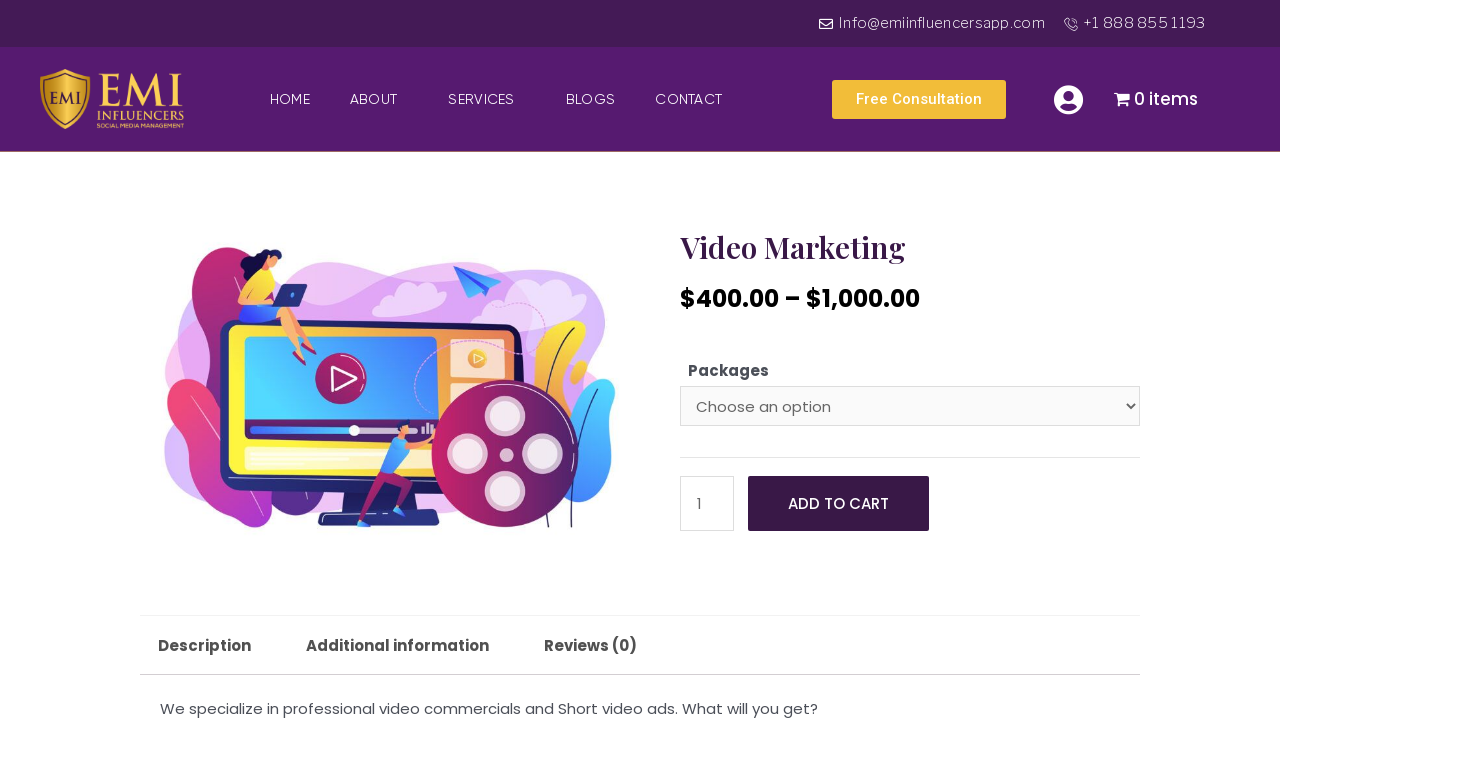

--- FILE ---
content_type: text/html; charset=UTF-8
request_url: https://www.emiinfluencersapp.com/product/video-marketing/
body_size: 574269
content:
<!DOCTYPE html>
<html lang="en-US" prefix="og: https://ogp.me/ns#">
<head><meta charset="UTF-8"><script>if(navigator.userAgent.match(/MSIE|Internet Explorer/i)||navigator.userAgent.match(/Trident\/7\..*?rv:11/i)){var href=document.location.href;if(!href.match(/[?&]nowprocket/)){if(href.indexOf("?")==-1){if(href.indexOf("#")==-1){document.location.href=href+"?nowprocket=1"}else{document.location.href=href.replace("#","?nowprocket=1#")}}else{if(href.indexOf("#")==-1){document.location.href=href+"&nowprocket=1"}else{document.location.href=href.replace("#","&nowprocket=1#")}}}}</script><script>class RocketLazyLoadScripts{constructor(e){this.triggerEvents=e,this.eventOptions={passive:!0},this.userEventListener=this.triggerListener.bind(this),this.delayedScripts={normal:[],async:[],defer:[]},this.allJQueries=[]}_addUserInteractionListener(e){this.triggerEvents.forEach((t=>window.addEventListener(t,e.userEventListener,e.eventOptions)))}_removeUserInteractionListener(e){this.triggerEvents.forEach((t=>window.removeEventListener(t,e.userEventListener,e.eventOptions)))}triggerListener(){this._removeUserInteractionListener(this),"loading"===document.readyState?document.addEventListener("DOMContentLoaded",this._loadEverythingNow.bind(this)):this._loadEverythingNow()}async _loadEverythingNow(){this._delayEventListeners(),this._delayJQueryReady(this),this._handleDocumentWrite(),this._registerAllDelayedScripts(),this._preloadAllScripts(),await this._loadScriptsFromList(this.delayedScripts.normal),await this._loadScriptsFromList(this.delayedScripts.defer),await this._loadScriptsFromList(this.delayedScripts.async),await this._triggerDOMContentLoaded(),await this._triggerWindowLoad(),window.dispatchEvent(new Event("rocket-allScriptsLoaded"))}_registerAllDelayedScripts(){document.querySelectorAll("script[type=rocketlazyloadscript]").forEach((e=>{e.hasAttribute("src")?e.hasAttribute("async")&&!1!==e.async?this.delayedScripts.async.push(e):e.hasAttribute("defer")&&!1!==e.defer||"module"===e.getAttribute("data-rocket-type")?this.delayedScripts.defer.push(e):this.delayedScripts.normal.push(e):this.delayedScripts.normal.push(e)}))}async _transformScript(e){return await this._requestAnimFrame(),new Promise((t=>{const n=document.createElement("script");let r;[...e.attributes].forEach((e=>{let t=e.nodeName;"type"!==t&&("data-rocket-type"===t&&(t="type",r=e.nodeValue),n.setAttribute(t,e.nodeValue))})),e.hasAttribute("src")?(n.addEventListener("load",t),n.addEventListener("error",t)):(n.text=e.text,t()),e.parentNode.replaceChild(n,e)}))}async _loadScriptsFromList(e){const t=e.shift();return t?(await this._transformScript(t),this._loadScriptsFromList(e)):Promise.resolve()}_preloadAllScripts(){var e=document.createDocumentFragment();[...this.delayedScripts.normal,...this.delayedScripts.defer,...this.delayedScripts.async].forEach((t=>{const n=t.getAttribute("src");if(n){const t=document.createElement("link");t.href=n,t.rel="preload",t.as="script",e.appendChild(t)}})),document.head.appendChild(e)}_delayEventListeners(){let e={};function t(t,n){!function(t){function n(n){return e[t].eventsToRewrite.indexOf(n)>=0?"rocket-"+n:n}e[t]||(e[t]={originalFunctions:{add:t.addEventListener,remove:t.removeEventListener},eventsToRewrite:[]},t.addEventListener=function(){arguments[0]=n(arguments[0]),e[t].originalFunctions.add.apply(t,arguments)},t.removeEventListener=function(){arguments[0]=n(arguments[0]),e[t].originalFunctions.remove.apply(t,arguments)})}(t),e[t].eventsToRewrite.push(n)}function n(e,t){let n=e[t];Object.defineProperty(e,t,{get:()=>n||function(){},set(r){e["rocket"+t]=n=r}})}t(document,"DOMContentLoaded"),t(window,"DOMContentLoaded"),t(window,"load"),t(window,"pageshow"),t(document,"readystatechange"),n(document,"onreadystatechange"),n(window,"onload"),n(window,"onpageshow")}_delayJQueryReady(e){let t=window.jQuery;Object.defineProperty(window,"jQuery",{get:()=>t,set(n){if(n&&n.fn&&!e.allJQueries.includes(n)){n.fn.ready=n.fn.init.prototype.ready=function(t){e.domReadyFired?t.bind(document)(n):document.addEventListener("rocket-DOMContentLoaded",(()=>t.bind(document)(n)))};const t=n.fn.on;n.fn.on=n.fn.init.prototype.on=function(){if(this[0]===window){function e(e){return e.split(" ").map((e=>"load"===e||0===e.indexOf("load.")?"rocket-jquery-load":e)).join(" ")}"string"==typeof arguments[0]||arguments[0]instanceof String?arguments[0]=e(arguments[0]):"object"==typeof arguments[0]&&Object.keys(arguments[0]).forEach((t=>{delete Object.assign(arguments[0],{[e(t)]:arguments[0][t]})[t]}))}return t.apply(this,arguments),this},e.allJQueries.push(n)}t=n}})}async _triggerDOMContentLoaded(){this.domReadyFired=!0,await this._requestAnimFrame(),document.dispatchEvent(new Event("rocket-DOMContentLoaded")),await this._requestAnimFrame(),window.dispatchEvent(new Event("rocket-DOMContentLoaded")),await this._requestAnimFrame(),document.dispatchEvent(new Event("rocket-readystatechange")),await this._requestAnimFrame(),document.rocketonreadystatechange&&document.rocketonreadystatechange()}async _triggerWindowLoad(){await this._requestAnimFrame(),window.dispatchEvent(new Event("rocket-load")),await this._requestAnimFrame(),window.rocketonload&&window.rocketonload(),await this._requestAnimFrame(),this.allJQueries.forEach((e=>e(window).trigger("rocket-jquery-load"))),window.dispatchEvent(new Event("rocket-pageshow")),await this._requestAnimFrame(),window.rocketonpageshow&&window.rocketonpageshow()}_handleDocumentWrite(){const e=new Map;document.write=document.writeln=function(t){const n=document.currentScript,r=document.createRange(),i=n.parentElement;let o=e.get(n);void 0===o&&(o=n.nextSibling,e.set(n,o));const a=document.createDocumentFragment();r.setStart(a,0),a.appendChild(r.createContextualFragment(t)),i.insertBefore(a,o)}}async _requestAnimFrame(){return new Promise((e=>requestAnimationFrame(e)))}static run(){const e=new RocketLazyLoadScripts(["keydown","mousemove","touchmove","touchstart","touchend","wheel"]);e._addUserInteractionListener(e)}}RocketLazyLoadScripts.run();</script>

<meta name="viewport" content="width=device-width, initial-scale=1">
<link rel="profile" href="https://gmpg.org/xfn/11">

<link rel="preload" href="https://www.emiinfluencersapp.com/wp-content/astra-local-fonts/hachi-maru-pop/HI_TiYoRLqpLrEiMAuO9Ysfz7oWyGs4.woff2" as="font" type="font/woff2" crossorigin><link rel="preload" href="https://www.emiinfluencersapp.com/wp-content/astra-local-fonts/playfair-display/nuFvD-vYSZviVYUb_rj3ij__anPXJzDwcbmjWBN2PKdFvXDXbtM.woff2" as="font" type="font/woff2" crossorigin><link rel="preload" href="https://www.emiinfluencersapp.com/wp-content/astra-local-fonts/poppins/pxiEyp8kv8JHgFVrJJfecg.woff2" as="font" type="font/woff2" crossorigin><script type="rocketlazyloadscript">
var theplus_ajax_url = "https://www.emiinfluencersapp.com/wp-admin/admin-ajax.php";
		var theplus_ajax_post_url = "https://www.emiinfluencersapp.com/wp-admin/admin-post.php";
		var theplus_nonce = "06df8a97aa";
</script>

<!-- Search Engine Optimization by Rank Math - https://rankmath.com/ -->
<title>Video Marketing - EMI Influencers INC.</title><link rel="preload" as="style" href="https://fonts.googleapis.com/css?family=Roboto%3A100%2C100italic%2C200%2C200italic%2C300%2C300italic%2C400%2C400italic%2C500%2C500italic%2C600%2C600italic%2C700%2C700italic%2C800%2C800italic%2C900%2C900italic%7CRoboto%20Slab%3A100%2C100italic%2C200%2C200italic%2C300%2C300italic%2C400%2C400italic%2C500%2C500italic%2C600%2C600italic%2C700%2C700italic%2C800%2C800italic%2C900%2C900italic%7CLibre%20Franklin%3A100%2C100italic%2C200%2C200italic%2C300%2C300italic%2C400%2C400italic%2C500%2C500italic%2C600%2C600italic%2C700%2C700italic%2C800%2C800italic%2C900%2C900italic%7CPoppins%3A100%2C100italic%2C200%2C200italic%2C300%2C300italic%2C400%2C400italic%2C500%2C500italic%2C600%2C600italic%2C700%2C700italic%2C800%2C800italic%2C900%2C900italic%7CPlayfair%20Display%3A100%2C100italic%2C200%2C200italic%2C300%2C300italic%2C400%2C400italic%2C500%2C500italic%2C600%2C600italic%2C700%2C700italic%2C800%2C800italic%2C900%2C900italic&#038;display=swap" /><link rel="stylesheet" href="https://fonts.googleapis.com/css?family=Roboto%3A100%2C100italic%2C200%2C200italic%2C300%2C300italic%2C400%2C400italic%2C500%2C500italic%2C600%2C600italic%2C700%2C700italic%2C800%2C800italic%2C900%2C900italic%7CRoboto%20Slab%3A100%2C100italic%2C200%2C200italic%2C300%2C300italic%2C400%2C400italic%2C500%2C500italic%2C600%2C600italic%2C700%2C700italic%2C800%2C800italic%2C900%2C900italic%7CLibre%20Franklin%3A100%2C100italic%2C200%2C200italic%2C300%2C300italic%2C400%2C400italic%2C500%2C500italic%2C600%2C600italic%2C700%2C700italic%2C800%2C800italic%2C900%2C900italic%7CPoppins%3A100%2C100italic%2C200%2C200italic%2C300%2C300italic%2C400%2C400italic%2C500%2C500italic%2C600%2C600italic%2C700%2C700italic%2C800%2C800italic%2C900%2C900italic%7CPlayfair%20Display%3A100%2C100italic%2C200%2C200italic%2C300%2C300italic%2C400%2C400italic%2C500%2C500italic%2C600%2C600italic%2C700%2C700italic%2C800%2C800italic%2C900%2C900italic&#038;display=swap" media="print" onload="this.media='all'" /><noscript><link rel="stylesheet" href="https://fonts.googleapis.com/css?family=Roboto%3A100%2C100italic%2C200%2C200italic%2C300%2C300italic%2C400%2C400italic%2C500%2C500italic%2C600%2C600italic%2C700%2C700italic%2C800%2C800italic%2C900%2C900italic%7CRoboto%20Slab%3A100%2C100italic%2C200%2C200italic%2C300%2C300italic%2C400%2C400italic%2C500%2C500italic%2C600%2C600italic%2C700%2C700italic%2C800%2C800italic%2C900%2C900italic%7CLibre%20Franklin%3A100%2C100italic%2C200%2C200italic%2C300%2C300italic%2C400%2C400italic%2C500%2C500italic%2C600%2C600italic%2C700%2C700italic%2C800%2C800italic%2C900%2C900italic%7CPoppins%3A100%2C100italic%2C200%2C200italic%2C300%2C300italic%2C400%2C400italic%2C500%2C500italic%2C600%2C600italic%2C700%2C700italic%2C800%2C800italic%2C900%2C900italic%7CPlayfair%20Display%3A100%2C100italic%2C200%2C200italic%2C300%2C300italic%2C400%2C400italic%2C500%2C500italic%2C600%2C600italic%2C700%2C700italic%2C800%2C800italic%2C900%2C900italic&#038;display=swap" /></noscript><link rel="stylesheet" href="https://www.emiinfluencersapp.com/wp-content/cache/min/1/081a647927aa7f831d94b7d7d8f3b40c.css" media="all" data-minify="1" />
<meta name="description" content="We specialize in professional video commercials and Short video ads. What will you get?"/>
<meta name="robots" content="index, follow, max-snippet:-1, max-video-preview:-1, max-image-preview:large"/>
<link rel="canonical" href="https://www.emiinfluencersapp.com/product/video-marketing/" />
<meta property="og:locale" content="en_US" />
<meta property="og:type" content="product" />
<meta property="og:title" content="Video Marketing - EMI Influencers INC." />
<meta property="og:description" content="We specialize in professional video commercials and Short video ads. What will you get?" />
<meta property="og:url" content="https://www.emiinfluencersapp.com/product/video-marketing/" />
<meta property="og:site_name" content="EMI Influencers INC." />
<meta property="og:updated_time" content="2024-04-17T09:46:09+00:00" />
<meta property="og:image" content="https://www.emiinfluencersapp.com/wp-content/uploads/2021/10/Video-Marketing.jpg" />
<meta property="og:image:secure_url" content="https://www.emiinfluencersapp.com/wp-content/uploads/2021/10/Video-Marketing.jpg" />
<meta property="og:image:width" content="1600" />
<meta property="og:image:height" content="1000" />
<meta property="og:image:alt" content="Video Marketing" />
<meta property="og:image:type" content="image/jpeg" />
<meta property="product:availability" content="instock" />
<meta name="twitter:card" content="summary_large_image" />
<meta name="twitter:title" content="Video Marketing - EMI Influencers INC." />
<meta name="twitter:description" content="We specialize in professional video commercials and Short video ads. What will you get?" />
<meta name="twitter:image" content="https://www.emiinfluencersapp.com/wp-content/uploads/2021/10/Video-Marketing.jpg" />
<meta name="twitter:label1" content="Price" />
<meta name="twitter:data1" content="&#036;400.00 - &#036;1,000.00" />
<meta name="twitter:label2" content="Availability" />
<meta name="twitter:data2" content="In stock" />
<script type="application/ld+json" class="rank-math-schema">{"@context":"https://schema.org","@graph":[{"@type":"Organization","@id":"https://www.emiinfluencersapp.com/#organization","name":"EMI Influencers INC.","url":"https://www.emiinfluencersapp.com","logo":{"@type":"ImageObject","@id":"https://www.emiinfluencersapp.com/#logo","url":"https://www.emiinfluencersapp.com/wp-content/uploads/2021/09/cropped-EMI-LOGO-1.png","contentUrl":"https://www.emiinfluencersapp.com/wp-content/uploads/2021/09/cropped-EMI-LOGO-1.png","caption":"EMI Influencers INC.","inLanguage":"en-US","width":"4933","height":"2022"}},{"@type":"WebSite","@id":"https://www.emiinfluencersapp.com/#website","url":"https://www.emiinfluencersapp.com","name":"EMI Influencers INC.","publisher":{"@id":"https://www.emiinfluencersapp.com/#organization"},"inLanguage":"en-US"},{"@type":"ImageObject","@id":"https://www.emiinfluencersapp.com/wp-content/uploads/2021/10/Video-Marketing.jpg","url":"https://www.emiinfluencersapp.com/wp-content/uploads/2021/10/Video-Marketing.jpg","width":"1600","height":"1000","inLanguage":"en-US"},{"@type":"BreadcrumbList","@id":"https://www.emiinfluencersapp.com/product/video-marketing/#breadcrumb","itemListElement":[{"@type":"ListItem","position":"1","item":{"@id":"https://www.emiinfluencersapp.com","name":"Home"}},{"@type":"ListItem","position":"2","item":{"@id":"https://www.emiinfluencersapp.com/product-category/digital-marketing/","name":"Digital Marketing"}},{"@type":"ListItem","position":"3","item":{"@id":"https://www.emiinfluencersapp.com/product/video-marketing/","name":"Video Marketing"}}]},{"@type":"ItemPage","@id":"https://www.emiinfluencersapp.com/product/video-marketing/#webpage","url":"https://www.emiinfluencersapp.com/product/video-marketing/","name":"Video Marketing - EMI Influencers INC.","datePublished":"2021-10-30T10:34:58+00:00","dateModified":"2024-04-17T09:46:09+00:00","isPartOf":{"@id":"https://www.emiinfluencersapp.com/#website"},"primaryImageOfPage":{"@id":"https://www.emiinfluencersapp.com/wp-content/uploads/2021/10/Video-Marketing.jpg"},"inLanguage":"en-US","breadcrumb":{"@id":"https://www.emiinfluencersapp.com/product/video-marketing/#breadcrumb"}},{"@type":"Product","name":"Video Marketing - EMI Influencers INC.","description":"We specialize in professional video commercials and Short video ads. What will you get?","category":"Digital Marketing","mainEntityOfPage":{"@id":"https://www.emiinfluencersapp.com/product/video-marketing/#webpage"},"image":[{"@type":"ImageObject","url":"https://www.emiinfluencersapp.com/wp-content/uploads/2021/10/Video-Marketing.jpg","height":"1000","width":"1600"}],"offers":{"@type":"AggregateOffer","lowPrice":"400.00","highPrice":"1000.00","offerCount":"3","priceCurrency":"USD","availability":"http://schema.org/InStock","seller":{"@type":"Organization","@id":"https://www.emiinfluencersapp.com/","name":"EMI Influencers INC.","url":"https://www.emiinfluencersapp.com","logo":"https://www.emiinfluencersapp.com/wp-content/uploads/2021/09/cropped-EMI-LOGO-1.png"},"url":"https://www.emiinfluencersapp.com/product/video-marketing/"},"@id":"https://www.emiinfluencersapp.com/product/video-marketing/#richSnippet"}]}</script>
<!-- /Rank Math WordPress SEO plugin -->

<link href='https://fonts.gstatic.com' crossorigin rel='preconnect' />
<link rel="alternate" type="application/rss+xml" title="EMI Influencers INC. &raquo; Feed" href="https://www.emiinfluencersapp.com/feed/" />
<link rel="alternate" type="application/rss+xml" title="EMI Influencers INC. &raquo; Comments Feed" href="https://www.emiinfluencersapp.com/comments/feed/" />
<link rel="alternate" type="application/rss+xml" title="EMI Influencers INC. &raquo; Video Marketing Comments Feed" href="https://www.emiinfluencersapp.com/product/video-marketing/feed/" />
<link rel="alternate" title="oEmbed (JSON)" type="application/json+oembed" href="https://www.emiinfluencersapp.com/wp-json/oembed/1.0/embed?url=https%3A%2F%2Fwww.emiinfluencersapp.com%2Fproduct%2Fvideo-marketing%2F" />
<link rel="alternate" title="oEmbed (XML)" type="text/xml+oembed" href="https://www.emiinfluencersapp.com/wp-json/oembed/1.0/embed?url=https%3A%2F%2Fwww.emiinfluencersapp.com%2Fproduct%2Fvideo-marketing%2F&#038;format=xml" />
		<!-- This site uses the Google Analytics by MonsterInsights plugin v8.26.0 - Using Analytics tracking - https://www.monsterinsights.com/ -->
							<script type="rocketlazyloadscript" src="//www.googletagmanager.com/gtag/js?id=G-M9161EEZ1D"  data-cfasync="false" data-wpfc-render="false" async></script>
			<script type="rocketlazyloadscript" data-cfasync="false" data-wpfc-render="false">
				var mi_version = '8.26.0';
				var mi_track_user = true;
				var mi_no_track_reason = '';
								var MonsterInsightsDefaultLocations = {"page_location":"https:\/\/www.emiinfluencersapp.com\/product\/video-marketing\/"};
				if ( typeof MonsterInsightsPrivacyGuardFilter === 'function' ) {
					var MonsterInsightsLocations = (typeof MonsterInsightsExcludeQuery === 'object') ? MonsterInsightsPrivacyGuardFilter( MonsterInsightsExcludeQuery ) : MonsterInsightsPrivacyGuardFilter( MonsterInsightsDefaultLocations );
				} else {
					var MonsterInsightsLocations = (typeof MonsterInsightsExcludeQuery === 'object') ? MonsterInsightsExcludeQuery : MonsterInsightsDefaultLocations;
				}

								var disableStrs = [
										'ga-disable-G-M9161EEZ1D',
									];

				/* Function to detect opted out users */
				function __gtagTrackerIsOptedOut() {
					for (var index = 0; index < disableStrs.length; index++) {
						if (document.cookie.indexOf(disableStrs[index] + '=true') > -1) {
							return true;
						}
					}

					return false;
				}

				/* Disable tracking if the opt-out cookie exists. */
				if (__gtagTrackerIsOptedOut()) {
					for (var index = 0; index < disableStrs.length; index++) {
						window[disableStrs[index]] = true;
					}
				}

				/* Opt-out function */
				function __gtagTrackerOptout() {
					for (var index = 0; index < disableStrs.length; index++) {
						document.cookie = disableStrs[index] + '=true; expires=Thu, 31 Dec 2099 23:59:59 UTC; path=/';
						window[disableStrs[index]] = true;
					}
				}

				if ('undefined' === typeof gaOptout) {
					function gaOptout() {
						__gtagTrackerOptout();
					}
				}
								window.dataLayer = window.dataLayer || [];

				window.MonsterInsightsDualTracker = {
					helpers: {},
					trackers: {},
				};
				if (mi_track_user) {
					function __gtagDataLayer() {
						dataLayer.push(arguments);
					}

					function __gtagTracker(type, name, parameters) {
						if (!parameters) {
							parameters = {};
						}

						if (parameters.send_to) {
							__gtagDataLayer.apply(null, arguments);
							return;
						}

						if (type === 'event') {
														parameters.send_to = monsterinsights_frontend.v4_id;
							var hookName = name;
							if (typeof parameters['event_category'] !== 'undefined') {
								hookName = parameters['event_category'] + ':' + name;
							}

							if (typeof MonsterInsightsDualTracker.trackers[hookName] !== 'undefined') {
								MonsterInsightsDualTracker.trackers[hookName](parameters);
							} else {
								__gtagDataLayer('event', name, parameters);
							}
							
						} else {
							__gtagDataLayer.apply(null, arguments);
						}
					}

					__gtagTracker('js', new Date());
					__gtagTracker('set', {
						'developer_id.dZGIzZG': true,
											});
					if ( MonsterInsightsLocations.page_location ) {
						__gtagTracker('set', MonsterInsightsLocations);
					}
										__gtagTracker('config', 'G-M9161EEZ1D', {"forceSSL":"true","link_attribution":"true"} );
															window.gtag = __gtagTracker;										(function () {
						/* https://developers.google.com/analytics/devguides/collection/analyticsjs/ */
						/* ga and __gaTracker compatibility shim. */
						var noopfn = function () {
							return null;
						};
						var newtracker = function () {
							return new Tracker();
						};
						var Tracker = function () {
							return null;
						};
						var p = Tracker.prototype;
						p.get = noopfn;
						p.set = noopfn;
						p.send = function () {
							var args = Array.prototype.slice.call(arguments);
							args.unshift('send');
							__gaTracker.apply(null, args);
						};
						var __gaTracker = function () {
							var len = arguments.length;
							if (len === 0) {
								return;
							}
							var f = arguments[len - 1];
							if (typeof f !== 'object' || f === null || typeof f.hitCallback !== 'function') {
								if ('send' === arguments[0]) {
									var hitConverted, hitObject = false, action;
									if ('event' === arguments[1]) {
										if ('undefined' !== typeof arguments[3]) {
											hitObject = {
												'eventAction': arguments[3],
												'eventCategory': arguments[2],
												'eventLabel': arguments[4],
												'value': arguments[5] ? arguments[5] : 1,
											}
										}
									}
									if ('pageview' === arguments[1]) {
										if ('undefined' !== typeof arguments[2]) {
											hitObject = {
												'eventAction': 'page_view',
												'page_path': arguments[2],
											}
										}
									}
									if (typeof arguments[2] === 'object') {
										hitObject = arguments[2];
									}
									if (typeof arguments[5] === 'object') {
										Object.assign(hitObject, arguments[5]);
									}
									if ('undefined' !== typeof arguments[1].hitType) {
										hitObject = arguments[1];
										if ('pageview' === hitObject.hitType) {
											hitObject.eventAction = 'page_view';
										}
									}
									if (hitObject) {
										action = 'timing' === arguments[1].hitType ? 'timing_complete' : hitObject.eventAction;
										hitConverted = mapArgs(hitObject);
										__gtagTracker('event', action, hitConverted);
									}
								}
								return;
							}

							function mapArgs(args) {
								var arg, hit = {};
								var gaMap = {
									'eventCategory': 'event_category',
									'eventAction': 'event_action',
									'eventLabel': 'event_label',
									'eventValue': 'event_value',
									'nonInteraction': 'non_interaction',
									'timingCategory': 'event_category',
									'timingVar': 'name',
									'timingValue': 'value',
									'timingLabel': 'event_label',
									'page': 'page_path',
									'location': 'page_location',
									'title': 'page_title',
									'referrer' : 'page_referrer',
								};
								for (arg in args) {
																		if (!(!args.hasOwnProperty(arg) || !gaMap.hasOwnProperty(arg))) {
										hit[gaMap[arg]] = args[arg];
									} else {
										hit[arg] = args[arg];
									}
								}
								return hit;
							}

							try {
								f.hitCallback();
							} catch (ex) {
							}
						};
						__gaTracker.create = newtracker;
						__gaTracker.getByName = newtracker;
						__gaTracker.getAll = function () {
							return [];
						};
						__gaTracker.remove = noopfn;
						__gaTracker.loaded = true;
						window['__gaTracker'] = __gaTracker;
					})();
									} else {
										console.log("");
					(function () {
						function __gtagTracker() {
							return null;
						}

						window['__gtagTracker'] = __gtagTracker;
						window['gtag'] = __gtagTracker;
					})();
									}
			</script>
				<!-- / Google Analytics by MonsterInsights -->
		<style id='wp-img-auto-sizes-contain-inline-css'>
img:is([sizes=auto i],[sizes^="auto," i]){contain-intrinsic-size:3000px 1500px}
/*# sourceURL=wp-img-auto-sizes-contain-inline-css */
</style>

<style id='astra-theme-css-inline-css'>
html{font-size:93.75%;}a,.page-title{color:#391847;}a:hover,a:focus{color:var(--ast-global-color-1);}body,button,input,select,textarea,.ast-button,.ast-custom-button{font-family:'Poppins',sans-serif;font-weight:400;font-size:15px;font-size:1rem;}blockquote{color:var(--ast-global-color-3);}h1,.entry-content h1,h2,.entry-content h2,h3,.entry-content h3,h4,.entry-content h4,h5,.entry-content h5,h6,.entry-content h6,.site-title,.site-title a{font-family:'Hachi Maru Pop',handwriting;font-weight:400;}.site-title{font-size:35px;font-size:2.3333333333333rem;display:block;}.ast-archive-description .ast-archive-title{font-size:40px;font-size:2.6666666666667rem;}.site-header .site-description{font-size:15px;font-size:1rem;display:none;}.entry-title{font-size:30px;font-size:2rem;}h1,.entry-content h1{font-size:40px;font-size:2.6666666666667rem;font-weight:400;font-family:'Playfair Display',serif;}h2,.entry-content h2{font-size:30px;font-size:2rem;font-weight:400;font-family:'Playfair Display',serif;}h3,.entry-content h3{font-size:25px;font-size:1.6666666666667rem;font-weight:400;font-family:'Poppins',sans-serif;}h4,.entry-content h4{font-size:20px;font-size:1.3333333333333rem;font-weight:400;font-family:'Poppins',sans-serif;}h5,.entry-content h5{font-size:18px;font-size:1.2rem;font-weight:400;font-family:'Poppins',sans-serif;}h6,.entry-content h6{font-size:15px;font-size:1rem;font-weight:400;font-family:'Poppins',sans-serif;}.ast-single-post .entry-title,.page-title{font-size:30px;font-size:2rem;}::selection{background-color:#391847;color:#ffffff;}body,h1,.entry-title a,.entry-content h1,h2,.entry-content h2,h3,.entry-content h3,h4,.entry-content h4,h5,.entry-content h5,h6,.entry-content h6{color:var(--ast-global-color-3);}.tagcloud a:hover,.tagcloud a:focus,.tagcloud a.current-item{color:#ffffff;border-color:#391847;background-color:#391847;}input:focus,input[type="text"]:focus,input[type="email"]:focus,input[type="url"]:focus,input[type="password"]:focus,input[type="reset"]:focus,input[type="search"]:focus,textarea:focus{border-color:#391847;}input[type="radio"]:checked,input[type=reset],input[type="checkbox"]:checked,input[type="checkbox"]:hover:checked,input[type="checkbox"]:focus:checked,input[type=range]::-webkit-slider-thumb{border-color:#391847;background-color:#391847;box-shadow:none;}.site-footer a:hover + .post-count,.site-footer a:focus + .post-count{background:#391847;border-color:#391847;}.single .nav-links .nav-previous,.single .nav-links .nav-next{color:#391847;}.entry-meta,.entry-meta *{line-height:1.45;color:#391847;}.entry-meta a:hover,.entry-meta a:hover *,.entry-meta a:focus,.entry-meta a:focus *,.page-links > .page-link,.page-links .page-link:hover,.post-navigation a:hover{color:var(--ast-global-color-1);}#cat option,.secondary .calendar_wrap thead a,.secondary .calendar_wrap thead a:visited{color:#391847;}.secondary .calendar_wrap #today,.ast-progress-val span{background:#391847;}.secondary a:hover + .post-count,.secondary a:focus + .post-count{background:#391847;border-color:#391847;}.calendar_wrap #today > a{color:#ffffff;}.page-links .page-link,.single .post-navigation a{color:#391847;}.ast-archive-title{color:var(--ast-global-color-2);}.widget-title{font-size:21px;font-size:1.4rem;color:var(--ast-global-color-2);}.ast-single-post .entry-content a,.ast-comment-content a:not(.ast-comment-edit-reply-wrap a){text-decoration:underline;}.ast-single-post .wp-block-button .wp-block-button__link,.ast-single-post .elementor-button-wrapper .elementor-button,.ast-single-post .entry-content .uagb-tab a,.ast-single-post .entry-content .uagb-ifb-cta a,.ast-single-post .entry-content .wp-block-uagb-buttons a,.ast-single-post .entry-content .uabb-module-content a,.ast-single-post .entry-content .uagb-post-grid a,.ast-single-post .entry-content .uagb-timeline a,.ast-single-post .entry-content .uagb-toc__wrap a,.ast-single-post .entry-content .uagb-taxomony-box a,.ast-single-post .entry-content .woocommerce a{text-decoration:none;}.ast-logo-title-inline .site-logo-img{padding-right:1em;}.site-logo-img img{ transition:all 0.2s linear;}.ast-page-builder-template .hentry {margin: 0;}.ast-page-builder-template .site-content > .ast-container {max-width: 100%;padding: 0;}.ast-page-builder-template .site-content #primary {padding: 0;margin: 0;}.ast-page-builder-template .no-results {text-align: center;margin: 4em auto;}.ast-page-builder-template .ast-pagination {padding: 2em;}.ast-page-builder-template .entry-header.ast-no-title.ast-no-thumbnail {margin-top: 0;}.ast-page-builder-template .entry-header.ast-header-without-markup {margin-top: 0;margin-bottom: 0;}.ast-page-builder-template .entry-header.ast-no-title.ast-no-meta {margin-bottom: 0;}.ast-page-builder-template.single .post-navigation {padding-bottom: 2em;}.ast-page-builder-template.single-post .site-content > .ast-container {max-width: 100%;}.ast-page-builder-template .entry-header {margin-top: 4em;margin-left: auto;margin-right: auto;padding-left: 20px;padding-right: 20px;}.ast-page-builder-template .ast-archive-description {margin-top: 4em;margin-left: auto;margin-right: auto;padding-left: 20px;padding-right: 20px;}.single.ast-page-builder-template .entry-header {padding-left: 20px;padding-right: 20px;}.ast-page-builder-template.ast-no-sidebar .entry-content .alignwide {margin-left: 0;margin-right: 0;}@media (max-width:921px){#ast-desktop-header{display:none;}}@media (min-width:921px){#ast-mobile-header{display:none;}}.wp-block-buttons.aligncenter{justify-content:center;}@media (min-width:1200px){.wp-block-group .has-background{padding:20px;}}@media (min-width:1200px){.ast-no-sidebar.ast-separate-container .entry-content .wp-block-group.alignwide,.ast-no-sidebar.ast-separate-container .entry-content .wp-block-cover.alignwide{margin-left:-20px;margin-right:-20px;padding-left:20px;padding-right:20px;}.ast-no-sidebar.ast-separate-container .entry-content .wp-block-cover.alignfull,.ast-no-sidebar.ast-separate-container .entry-content .wp-block-group.alignfull{margin-left:-6.67em;margin-right:-6.67em;padding-left:6.67em;padding-right:6.67em;}}@media (min-width:1200px){.wp-block-cover-image.alignwide .wp-block-cover__inner-container,.wp-block-cover.alignwide .wp-block-cover__inner-container,.wp-block-cover-image.alignfull .wp-block-cover__inner-container,.wp-block-cover.alignfull .wp-block-cover__inner-container{width:100%;}}.ast-plain-container.ast-no-sidebar #primary{margin-top:0;margin-bottom:0;}@media (max-width:921px){.ast-theme-transparent-header #primary,.ast-theme-transparent-header #secondary{padding:0;}}.wp-block-columns{margin-bottom:unset;}.wp-block-image.size-full{margin:2rem 0;}.wp-block-separator.has-background{padding:0;}.wp-block-gallery{margin-bottom:1.6em;}.wp-block-group{padding-top:4em;padding-bottom:4em;}.wp-block-group__inner-container .wp-block-columns:last-child,.wp-block-group__inner-container :last-child,.wp-block-table table{margin-bottom:0;}.blocks-gallery-grid{width:100%;}.wp-block-navigation-link__content{padding:5px 0;}.wp-block-group .wp-block-group .has-text-align-center,.wp-block-group .wp-block-column .has-text-align-center{max-width:100%;}.has-text-align-center{margin:0 auto;}@media (min-width:1200px){.wp-block-cover__inner-container,.alignwide .wp-block-group__inner-container,.alignfull .wp-block-group__inner-container{max-width:1200px;margin:0 auto;}.wp-block-group.alignnone,.wp-block-group.aligncenter,.wp-block-group.alignleft,.wp-block-group.alignright,.wp-block-group.alignwide,.wp-block-columns.alignwide{margin:2rem 0 1rem 0;}}@media (max-width:1200px){.wp-block-group{padding:3em;}.wp-block-group .wp-block-group{padding:1.5em;}.wp-block-columns,.wp-block-column{margin:1rem 0;}}@media (min-width:921px){.wp-block-columns .wp-block-group{padding:2em;}}@media (max-width:544px){.wp-block-cover-image .wp-block-cover__inner-container,.wp-block-cover .wp-block-cover__inner-container{width:unset;}.wp-block-cover,.wp-block-cover-image{padding:2em 0;}.wp-block-group,.wp-block-cover{padding:2em;}.wp-block-media-text__media img,.wp-block-media-text__media video{width:unset;max-width:100%;}.wp-block-media-text.has-background .wp-block-media-text__content{padding:1em;}}@media (max-width:921px){.ast-plain-container.ast-no-sidebar #primary{padding:0;}}@media (min-width:544px){.entry-content .wp-block-media-text.has-media-on-the-right .wp-block-media-text__content{padding:0 8% 0 0;}.entry-content .wp-block-media-text .wp-block-media-text__content{padding:0 0 0 8%;}.ast-plain-container .site-content .entry-content .has-custom-content-position.is-position-bottom-left > *,.ast-plain-container .site-content .entry-content .has-custom-content-position.is-position-bottom-right > *,.ast-plain-container .site-content .entry-content .has-custom-content-position.is-position-top-left > *,.ast-plain-container .site-content .entry-content .has-custom-content-position.is-position-top-right > *,.ast-plain-container .site-content .entry-content .has-custom-content-position.is-position-center-right > *,.ast-plain-container .site-content .entry-content .has-custom-content-position.is-position-center-left > *{margin:0;}}@media (max-width:544px){.entry-content .wp-block-media-text .wp-block-media-text__content{padding:8% 0;}.wp-block-media-text .wp-block-media-text__media img{width:auto;max-width:100%;}}.wp-block-button.is-style-outline .wp-block-button__link{border-color:#391847;}.wp-block-button.is-style-outline > .wp-block-button__link:not(.has-text-color),.wp-block-button.wp-block-button__link.is-style-outline:not(.has-text-color){color:#391847;}.wp-block-button.is-style-outline .wp-block-button__link:hover,.wp-block-button.is-style-outline .wp-block-button__link:focus{color:#ffffff !important;background-color:var(--ast-global-color-1);border-color:var(--ast-global-color-1);}.post-page-numbers.current .page-link,.ast-pagination .page-numbers.current{color:#ffffff;border-color:#391847;background-color:#391847;border-radius:2px;}@media (min-width:544px){.entry-content > .alignleft{margin-right:20px;}.entry-content > .alignright{margin-left:20px;}}h1.widget-title{font-weight:400;}h2.widget-title{font-weight:400;}h3.widget-title{font-weight:400;}@media (max-width:921px){.ast-separate-container .ast-article-post,.ast-separate-container .ast-article-single{padding:1.5em 2.14em;}.ast-separate-container #primary,.ast-separate-container #secondary{padding:1.5em 0;}#primary,#secondary{padding:1.5em 0;margin:0;}.ast-left-sidebar #content > .ast-container{display:flex;flex-direction:column-reverse;width:100%;}.ast-author-box img.avatar{margin:20px 0 0 0;}}@media (min-width:922px){.ast-separate-container.ast-right-sidebar #primary,.ast-separate-container.ast-left-sidebar #primary{border:0;}.search-no-results.ast-separate-container #primary{margin-bottom:4em;}}.wp-block-button .wp-block-button__link{color:#ffffff;}.wp-block-button .wp-block-button__link:hover,.wp-block-button .wp-block-button__link:focus{color:#ffffff;background-color:var(--ast-global-color-1);border-color:var(--ast-global-color-1);}.wp-block-button .wp-block-button__link{border-style:solid;border-color:#391847;background-color:#391847;color:#ffffff;font-family:inherit;font-weight:inherit;line-height:1;border-radius:2px;}.wp-block-buttons .wp-block-button .wp-block-button__link{padding-top:15px;padding-right:30px;padding-bottom:15px;padding-left:30px;}@media (max-width:921px){.wp-block-button .wp-block-button__link{padding-top:14px;padding-right:28px;padding-bottom:14px;padding-left:28px;}}@media (max-width:544px){.wp-block-button .wp-block-button__link{padding-top:12px;padding-right:24px;padding-bottom:12px;padding-left:24px;}}.menu-toggle,button,.ast-button,.ast-custom-button,.button,input#submit,input[type="button"],input[type="submit"],input[type="reset"],form[CLASS*="wp-block-search__"].wp-block-search .wp-block-search__inside-wrapper .wp-block-search__button{border-style:solid;border-top-width:0;border-right-width:0;border-left-width:0;border-bottom-width:0;color:#ffffff;border-color:#391847;background-color:#391847;border-radius:2px;padding-top:15px;padding-right:30px;padding-bottom:15px;padding-left:30px;font-family:inherit;font-weight:inherit;line-height:1;}button:focus,.menu-toggle:hover,button:hover,.ast-button:hover,.ast-custom-button:hover .button:hover,.ast-custom-button:hover ,input[type=reset]:hover,input[type=reset]:focus,input#submit:hover,input#submit:focus,input[type="button"]:hover,input[type="button"]:focus,input[type="submit"]:hover,input[type="submit"]:focus,form[CLASS*="wp-block-search__"].wp-block-search .wp-block-search__inside-wrapper .wp-block-search__button:hover,form[CLASS*="wp-block-search__"].wp-block-search .wp-block-search__inside-wrapper .wp-block-search__button:focus{color:#ffffff;background-color:var(--ast-global-color-1);border-color:var(--ast-global-color-1);}@media (min-width:544px){.ast-container{max-width:100%;}}@media (max-width:544px){.ast-separate-container .ast-article-post,.ast-separate-container .ast-article-single,.ast-separate-container .comments-title,.ast-separate-container .ast-archive-description{padding:1.5em 1em;}.ast-separate-container #content .ast-container{padding-left:0.54em;padding-right:0.54em;}.ast-separate-container .ast-comment-list li.depth-1{padding:1.5em 1em;margin-bottom:1.5em;}.ast-separate-container .ast-comment-list .bypostauthor{padding:.5em;}.ast-search-menu-icon.ast-dropdown-active .search-field{width:170px;}.menu-toggle,button,.ast-button,.button,input#submit,input[type="button"],input[type="submit"],input[type="reset"]{padding-top:12px;padding-right:24px;padding-bottom:12px;padding-left:24px;}}@media (max-width:921px){.menu-toggle,button,.ast-button,.button,input#submit,input[type="button"],input[type="submit"],input[type="reset"]{padding-top:14px;padding-right:28px;padding-bottom:14px;padding-left:28px;}.ast-mobile-header-stack .main-header-bar .ast-search-menu-icon{display:inline-block;}.ast-header-break-point.ast-header-custom-item-outside .ast-mobile-header-stack .main-header-bar .ast-search-icon{margin:0;}.ast-comment-avatar-wrap img{max-width:2.5em;}.ast-separate-container .ast-comment-list li.depth-1{padding:1.5em 2.14em;}.ast-separate-container .comment-respond{padding:2em 2.14em;}.ast-comment-meta{padding:0 1.8888em 1.3333em;}}.ast-no-sidebar.ast-separate-container .entry-content .alignfull {margin-left: -6.67em;margin-right: -6.67em;width: auto;}@media (max-width: 1200px) {.ast-no-sidebar.ast-separate-container .entry-content .alignfull {margin-left: -2.4em;margin-right: -2.4em;}}@media (max-width: 768px) {.ast-no-sidebar.ast-separate-container .entry-content .alignfull {margin-left: -2.14em;margin-right: -2.14em;}}@media (max-width: 544px) {.ast-no-sidebar.ast-separate-container .entry-content .alignfull {margin-left: -1em;margin-right: -1em;}}.ast-no-sidebar.ast-separate-container .entry-content .alignwide {margin-left: -20px;margin-right: -20px;}.ast-no-sidebar.ast-separate-container .entry-content .wp-block-column .alignfull,.ast-no-sidebar.ast-separate-container .entry-content .wp-block-column .alignwide {margin-left: auto;margin-right: auto;width: 100%;}@media (max-width:921px){.site-title{display:block;}.ast-archive-description .ast-archive-title{font-size:40px;}.site-header .site-description{display:none;}.entry-title{font-size:30px;}h1,.entry-content h1{font-size:30px;}h2,.entry-content h2{font-size:25px;}h3,.entry-content h3{font-size:20px;}.ast-single-post .entry-title,.page-title{font-size:30px;}}@media (max-width:544px){.site-title{display:block;}.ast-archive-description .ast-archive-title{font-size:40px;}.site-header .site-description{display:none;}.entry-title{font-size:30px;}h1,.entry-content h1{font-size:30px;}h2,.entry-content h2{font-size:25px;}h3,.entry-content h3{font-size:20px;}.ast-single-post .entry-title,.page-title{font-size:30px;}}@media (max-width:921px){html{font-size:85.5%;}}@media (max-width:544px){html{font-size:85.5%;}}@media (min-width:922px){.ast-container{max-width:1240px;}}@media (min-width:922px){.site-content .ast-container{display:flex;}}@media (max-width:921px){.site-content .ast-container{flex-direction:column;}}@media (min-width:922px){.main-header-menu .sub-menu .menu-item.ast-left-align-sub-menu:hover > .sub-menu,.main-header-menu .sub-menu .menu-item.ast-left-align-sub-menu.focus > .sub-menu{margin-left:-0px;}}.wp-block-search {margin-bottom: 20px;}.wp-block-site-tagline {margin-top: 20px;}form.wp-block-search .wp-block-search__input,.wp-block-search.wp-block-search__button-inside .wp-block-search__inside-wrapper,.wp-block-search.wp-block-search__button-inside .wp-block-search__inside-wrapper {border-color: #eaeaea;background: #fafafa;}.wp-block-search.wp-block-search__button-inside .wp-block-search__inside-wrapper .wp-block-search__input:focus,.wp-block-loginout input:focus {outline: thin dotted;}.wp-block-loginout input:focus {border-color: transparent;} form.wp-block-search .wp-block-search__inside-wrapper .wp-block-search__input {padding: 12px;}form.wp-block-search .wp-block-search__button svg {fill: currentColor;width: 20px;height: 20px;}.wp-block-loginout p label {display: block;}.wp-block-loginout p:not(.login-remember):not(.login-submit) input {width: 100%;}.wp-block-loginout .login-remember input {width: 1.1rem;height: 1.1rem;margin: 0 5px 4px 0;vertical-align: middle;}blockquote {padding: 1.2em;}:root .has-ast-global-color-0-color{color:var(--ast-global-color-0);}:root .has-ast-global-color-0-background-color{background-color:var(--ast-global-color-0);}:root .wp-block-button .has-ast-global-color-0-color{color:var(--ast-global-color-0);}:root .wp-block-button .has-ast-global-color-0-background-color{background-color:var(--ast-global-color-0);}:root .has-ast-global-color-1-color{color:var(--ast-global-color-1);}:root .has-ast-global-color-1-background-color{background-color:var(--ast-global-color-1);}:root .wp-block-button .has-ast-global-color-1-color{color:var(--ast-global-color-1);}:root .wp-block-button .has-ast-global-color-1-background-color{background-color:var(--ast-global-color-1);}:root .has-ast-global-color-2-color{color:var(--ast-global-color-2);}:root .has-ast-global-color-2-background-color{background-color:var(--ast-global-color-2);}:root .wp-block-button .has-ast-global-color-2-color{color:var(--ast-global-color-2);}:root .wp-block-button .has-ast-global-color-2-background-color{background-color:var(--ast-global-color-2);}:root .has-ast-global-color-3-color{color:var(--ast-global-color-3);}:root .has-ast-global-color-3-background-color{background-color:var(--ast-global-color-3);}:root .wp-block-button .has-ast-global-color-3-color{color:var(--ast-global-color-3);}:root .wp-block-button .has-ast-global-color-3-background-color{background-color:var(--ast-global-color-3);}:root .has-ast-global-color-4-color{color:var(--ast-global-color-4);}:root .has-ast-global-color-4-background-color{background-color:var(--ast-global-color-4);}:root .wp-block-button .has-ast-global-color-4-color{color:var(--ast-global-color-4);}:root .wp-block-button .has-ast-global-color-4-background-color{background-color:var(--ast-global-color-4);}:root .has-ast-global-color-5-color{color:var(--ast-global-color-5);}:root .has-ast-global-color-5-background-color{background-color:var(--ast-global-color-5);}:root .wp-block-button .has-ast-global-color-5-color{color:var(--ast-global-color-5);}:root .wp-block-button .has-ast-global-color-5-background-color{background-color:var(--ast-global-color-5);}:root .has-ast-global-color-6-color{color:var(--ast-global-color-6);}:root .has-ast-global-color-6-background-color{background-color:var(--ast-global-color-6);}:root .wp-block-button .has-ast-global-color-6-color{color:var(--ast-global-color-6);}:root .wp-block-button .has-ast-global-color-6-background-color{background-color:var(--ast-global-color-6);}:root .has-ast-global-color-7-color{color:var(--ast-global-color-7);}:root .has-ast-global-color-7-background-color{background-color:var(--ast-global-color-7);}:root .wp-block-button .has-ast-global-color-7-color{color:var(--ast-global-color-7);}:root .wp-block-button .has-ast-global-color-7-background-color{background-color:var(--ast-global-color-7);}:root .has-ast-global-color-8-color{color:var(--ast-global-color-8);}:root .has-ast-global-color-8-background-color{background-color:var(--ast-global-color-8);}:root .wp-block-button .has-ast-global-color-8-color{color:var(--ast-global-color-8);}:root .wp-block-button .has-ast-global-color-8-background-color{background-color:var(--ast-global-color-8);}:root{--ast-global-color-0:#0170B9;--ast-global-color-1:#3a3a3a;--ast-global-color-2:#3a3a3a;--ast-global-color-3:#4B4F58;--ast-global-color-4:#F5F5F5;--ast-global-color-5:#FFFFFF;--ast-global-color-6:#F2F5F7;--ast-global-color-7:#424242;--ast-global-color-8:#000000;}.ast-breadcrumbs .trail-browse,.ast-breadcrumbs .trail-items,.ast-breadcrumbs .trail-items li{display:inline-block;margin:0;padding:0;border:none;background:inherit;text-indent:0;}.ast-breadcrumbs .trail-browse{font-size:inherit;font-style:inherit;font-weight:inherit;color:inherit;}.ast-breadcrumbs .trail-items{list-style:none;}.trail-items li::after{padding:0 0.3em;content:"\00bb";}.trail-items li:last-of-type::after{display:none;}h1,.entry-content h1,h2,.entry-content h2,h3,.entry-content h3,h4,.entry-content h4,h5,.entry-content h5,h6,.entry-content h6{color:var(--ast-global-color-2);}.entry-title a{color:var(--ast-global-color-2);}@media (max-width:921px){.ast-builder-grid-row-container.ast-builder-grid-row-tablet-3-firstrow .ast-builder-grid-row > *:first-child,.ast-builder-grid-row-container.ast-builder-grid-row-tablet-3-lastrow .ast-builder-grid-row > *:last-child{grid-column:1 / -1;}}@media (max-width:544px){.ast-builder-grid-row-container.ast-builder-grid-row-mobile-3-firstrow .ast-builder-grid-row > *:first-child,.ast-builder-grid-row-container.ast-builder-grid-row-mobile-3-lastrow .ast-builder-grid-row > *:last-child{grid-column:1 / -1;}}.ast-builder-layout-element[data-section="title_tagline"]{display:flex;}@media (max-width:921px){.ast-header-break-point .ast-builder-layout-element[data-section="title_tagline"]{display:flex;}}@media (max-width:544px){.ast-header-break-point .ast-builder-layout-element[data-section="title_tagline"]{display:flex;}}.ast-builder-menu-1{font-family:inherit;font-weight:inherit;}.ast-builder-menu-1 .sub-menu,.ast-builder-menu-1 .inline-on-mobile .sub-menu{border-top-width:2px;border-bottom-width:0px;border-right-width:0px;border-left-width:0px;border-color:#391847;border-style:solid;border-radius:0px;}.ast-builder-menu-1 .main-header-menu > .menu-item > .sub-menu,.ast-builder-menu-1 .main-header-menu > .menu-item > .astra-full-megamenu-wrapper{margin-top:0px;}.ast-desktop .ast-builder-menu-1 .main-header-menu > .menu-item > .sub-menu:before,.ast-desktop .ast-builder-menu-1 .main-header-menu > .menu-item > .astra-full-megamenu-wrapper:before{height:calc( 0px + 5px );}.ast-desktop .ast-builder-menu-1 .menu-item .sub-menu .menu-link{border-style:none;}@media (max-width:921px){.ast-header-break-point .ast-builder-menu-1 .menu-item.menu-item-has-children > .ast-menu-toggle{top:0;}.ast-builder-menu-1 .menu-item-has-children > .menu-link:after{content:unset;}}@media (max-width:544px){.ast-header-break-point .ast-builder-menu-1 .menu-item.menu-item-has-children > .ast-menu-toggle{top:0;}}.ast-builder-menu-1{display:flex;}@media (max-width:921px){.ast-header-break-point .ast-builder-menu-1{display:flex;}}@media (max-width:544px){.ast-header-break-point .ast-builder-menu-1{display:flex;}}.site-below-footer-wrap{padding-top:20px;padding-bottom:20px;}.site-below-footer-wrap[data-section="section-below-footer-builder"]{background-color:#eeeeee;;min-height:80px;}.site-below-footer-wrap[data-section="section-below-footer-builder"] .ast-builder-grid-row{max-width:1200px;margin-left:auto;margin-right:auto;}.site-below-footer-wrap[data-section="section-below-footer-builder"] .ast-builder-grid-row,.site-below-footer-wrap[data-section="section-below-footer-builder"] .site-footer-section{align-items:flex-start;}.site-below-footer-wrap[data-section="section-below-footer-builder"].ast-footer-row-inline .site-footer-section{display:flex;margin-bottom:0;}.ast-builder-grid-row-full .ast-builder-grid-row{grid-template-columns:1fr;}@media (max-width:921px){.site-below-footer-wrap[data-section="section-below-footer-builder"].ast-footer-row-tablet-inline .site-footer-section{display:flex;margin-bottom:0;}.site-below-footer-wrap[data-section="section-below-footer-builder"].ast-footer-row-tablet-stack .site-footer-section{display:block;margin-bottom:10px;}.ast-builder-grid-row-container.ast-builder-grid-row-tablet-full .ast-builder-grid-row{grid-template-columns:1fr;}}@media (max-width:544px){.site-below-footer-wrap[data-section="section-below-footer-builder"].ast-footer-row-mobile-inline .site-footer-section{display:flex;margin-bottom:0;}.site-below-footer-wrap[data-section="section-below-footer-builder"].ast-footer-row-mobile-stack .site-footer-section{display:block;margin-bottom:10px;}.ast-builder-grid-row-container.ast-builder-grid-row-mobile-full .ast-builder-grid-row{grid-template-columns:1fr;}}.site-below-footer-wrap[data-section="section-below-footer-builder"]{display:grid;}@media (max-width:921px){.ast-header-break-point .site-below-footer-wrap[data-section="section-below-footer-builder"]{display:grid;}}@media (max-width:544px){.ast-header-break-point .site-below-footer-wrap[data-section="section-below-footer-builder"]{display:grid;}}.ast-footer-copyright{text-align:center;}.ast-footer-copyright {color:var(--ast-global-color-3);}@media (max-width:921px){.ast-footer-copyright{text-align:center;}}@media (max-width:544px){.ast-footer-copyright{text-align:center;}}.ast-footer-copyright.ast-builder-layout-element{display:flex;}@media (max-width:921px){.ast-header-break-point .ast-footer-copyright.ast-builder-layout-element{display:flex;}}@media (max-width:544px){.ast-header-break-point .ast-footer-copyright.ast-builder-layout-element{display:flex;}}.elementor-template-full-width .ast-container{display:block;}@media (max-width:544px){.elementor-element .elementor-wc-products .woocommerce[class*="columns-"] ul.products li.product{width:auto;margin:0;}.elementor-element .woocommerce .woocommerce-result-count{float:none;}}.ast-header-break-point .main-header-bar{border-bottom-width:1px;}@media (min-width:922px){.main-header-bar{border-bottom-width:1px;}}.ast-safari-browser-less-than-11 .main-header-menu .menu-item, .ast-safari-browser-less-than-11 .main-header-bar .ast-masthead-custom-menu-items{display:block;}.main-header-menu .menu-item, #astra-footer-menu .menu-item, .main-header-bar .ast-masthead-custom-menu-items{-js-display:flex;display:flex;-webkit-box-pack:center;-webkit-justify-content:center;-moz-box-pack:center;-ms-flex-pack:center;justify-content:center;-webkit-box-orient:vertical;-webkit-box-direction:normal;-webkit-flex-direction:column;-moz-box-orient:vertical;-moz-box-direction:normal;-ms-flex-direction:column;flex-direction:column;}.main-header-menu > .menu-item > .menu-link, #astra-footer-menu > .menu-item > .menu-link{height:100%;-webkit-box-align:center;-webkit-align-items:center;-moz-box-align:center;-ms-flex-align:center;align-items:center;-js-display:flex;display:flex;}.ast-header-break-point .main-navigation ul .menu-item .menu-link .icon-arrow:first-of-type svg{top:.2em;margin-top:0px;margin-left:0px;width:.65em;transform:translate(0, -2px) rotateZ(270deg);}.ast-mobile-popup-content .ast-submenu-expanded > .ast-menu-toggle{transform:rotateX(180deg);}.ast-separate-container .blog-layout-1, .ast-separate-container .blog-layout-2, .ast-separate-container .blog-layout-3{background-color:transparent;background-image:none;}.ast-separate-container .ast-article-post{background-color:var(--ast-global-color-5);;background-image:none;;}@media (max-width:921px){.ast-separate-container .ast-article-post{background-color:var(--ast-global-color-5);;background-image:none;;}}@media (max-width:544px){.ast-separate-container .ast-article-post{background-color:var(--ast-global-color-5);;background-image:none;;}}.ast-separate-container .ast-article-single:not(.ast-related-post), .ast-separate-container .comments-area .comment-respond,.ast-separate-container .comments-area .ast-comment-list li, .ast-separate-container .ast-woocommerce-container, .ast-separate-container .error-404, .ast-separate-container .no-results, .single.ast-separate-container .ast-author-meta, .ast-separate-container .related-posts-title-wrapper, .ast-separate-container.ast-two-container #secondary .widget,.ast-separate-container .comments-count-wrapper, .ast-box-layout.ast-plain-container .site-content,.ast-padded-layout.ast-plain-container .site-content, .ast-separate-container .comments-area .comments-title{background-color:var(--ast-global-color-5);;background-image:none;;}@media (max-width:921px){.ast-separate-container .ast-article-single:not(.ast-related-post), .ast-separate-container .comments-area .comment-respond,.ast-separate-container .comments-area .ast-comment-list li, .ast-separate-container .ast-woocommerce-container, .ast-separate-container .error-404, .ast-separate-container .no-results, .single.ast-separate-container .ast-author-meta, .ast-separate-container .related-posts-title-wrapper, .ast-separate-container.ast-two-container #secondary .widget,.ast-separate-container .comments-count-wrapper, .ast-box-layout.ast-plain-container .site-content,.ast-padded-layout.ast-plain-container .site-content, .ast-separate-container .comments-area .comments-title{background-color:var(--ast-global-color-5);;background-image:none;;}}@media (max-width:544px){.ast-separate-container .ast-article-single:not(.ast-related-post), .ast-separate-container .comments-area .comment-respond,.ast-separate-container .comments-area .ast-comment-list li, .ast-separate-container .ast-woocommerce-container, .ast-separate-container .error-404, .ast-separate-container .no-results, .single.ast-separate-container .ast-author-meta, .ast-separate-container .related-posts-title-wrapper, .ast-separate-container.ast-two-container #secondary .widget,.ast-separate-container .comments-count-wrapper, .ast-box-layout.ast-plain-container .site-content,.ast-padded-layout.ast-plain-container .site-content, .ast-separate-container .comments-area .comments-title{background-color:var(--ast-global-color-5);;background-image:none;;}}.ast-mobile-header-content > *,.ast-desktop-header-content > * {padding: 10px 0;height: auto;}.ast-mobile-header-content > *:first-child,.ast-desktop-header-content > *:first-child {padding-top: 10px;}.ast-mobile-header-content > .ast-builder-menu,.ast-desktop-header-content > .ast-builder-menu {padding-top: 0;}.ast-mobile-header-content > *:last-child,.ast-desktop-header-content > *:last-child {padding-bottom: 0;}.ast-mobile-header-content .ast-search-menu-icon.ast-inline-search label,.ast-desktop-header-content .ast-search-menu-icon.ast-inline-search label {width: 100%;}.ast-desktop-header-content .main-header-bar-navigation .ast-submenu-expanded > .ast-menu-toggle::before {transform: rotateX(180deg);}#ast-desktop-header .ast-desktop-header-content,.ast-mobile-header-content .ast-search-icon,.ast-desktop-header-content .ast-search-icon,.ast-mobile-header-wrap .ast-mobile-header-content,.ast-main-header-nav-open.ast-popup-nav-open .ast-mobile-header-wrap .ast-mobile-header-content,.ast-main-header-nav-open.ast-popup-nav-open .ast-desktop-header-content {display: none;}.ast-main-header-nav-open.ast-header-break-point #ast-desktop-header .ast-desktop-header-content,.ast-main-header-nav-open.ast-header-break-point .ast-mobile-header-wrap .ast-mobile-header-content {display: block;}.ast-desktop .ast-desktop-header-content .astra-menu-animation-slide-up > .menu-item > .sub-menu,.ast-desktop .ast-desktop-header-content .astra-menu-animation-slide-up > .menu-item .menu-item > .sub-menu,.ast-desktop .ast-desktop-header-content .astra-menu-animation-slide-down > .menu-item > .sub-menu,.ast-desktop .ast-desktop-header-content .astra-menu-animation-slide-down > .menu-item .menu-item > .sub-menu,.ast-desktop .ast-desktop-header-content .astra-menu-animation-fade > .menu-item > .sub-menu,.ast-desktop .ast-desktop-header-content .astra-menu-animation-fade > .menu-item .menu-item > .sub-menu {opacity: 1;visibility: visible;}.ast-hfb-header.ast-default-menu-enable.ast-header-break-point .ast-mobile-header-wrap .ast-mobile-header-content .main-header-bar-navigation {width: unset;margin: unset;}.ast-mobile-header-content.content-align-flex-end .main-header-bar-navigation .menu-item-has-children > .ast-menu-toggle,.ast-desktop-header-content.content-align-flex-end .main-header-bar-navigation .menu-item-has-children > .ast-menu-toggle {left: calc( 20px - 0.907em);}.ast-mobile-header-content .ast-search-menu-icon,.ast-mobile-header-content .ast-search-menu-icon.slide-search,.ast-desktop-header-content .ast-search-menu-icon,.ast-desktop-header-content .ast-search-menu-icon.slide-search {width: 100%;position: relative;display: block;right: auto;transform: none;}.ast-mobile-header-content .ast-search-menu-icon.slide-search .search-form,.ast-mobile-header-content .ast-search-menu-icon .search-form,.ast-desktop-header-content .ast-search-menu-icon.slide-search .search-form,.ast-desktop-header-content .ast-search-menu-icon .search-form {right: 0;visibility: visible;opacity: 1;position: relative;top: auto;transform: none;padding: 0;display: block;overflow: hidden;}.ast-mobile-header-content .ast-search-menu-icon.ast-inline-search .search-field,.ast-mobile-header-content .ast-search-menu-icon .search-field,.ast-desktop-header-content .ast-search-menu-icon.ast-inline-search .search-field,.ast-desktop-header-content .ast-search-menu-icon .search-field {width: 100%;padding-right: 5.5em;}.ast-mobile-header-content .ast-search-menu-icon .search-submit,.ast-desktop-header-content .ast-search-menu-icon .search-submit {display: block;position: absolute;height: 100%;top: 0;right: 0;padding: 0 1em;border-radius: 0;}.ast-hfb-header.ast-default-menu-enable.ast-header-break-point .ast-mobile-header-wrap .ast-mobile-header-content .main-header-bar-navigation ul .sub-menu .menu-link {padding-left: 30px;}.ast-hfb-header.ast-default-menu-enable.ast-header-break-point .ast-mobile-header-wrap .ast-mobile-header-content .main-header-bar-navigation .sub-menu .menu-item .menu-item .menu-link {padding-left: 40px;}.ast-mobile-popup-drawer.active .ast-mobile-popup-inner{background-color:#ffffff;;}.ast-mobile-header-wrap .ast-mobile-header-content, .ast-desktop-header-content{background-color:#ffffff;;}.ast-mobile-popup-content > *, .ast-mobile-header-content > *, .ast-desktop-popup-content > *, .ast-desktop-header-content > *{padding-top:0px;padding-bottom:0px;}.content-align-flex-start .ast-builder-layout-element{justify-content:flex-start;}.content-align-flex-start .main-header-menu{text-align:left;}.ast-mobile-popup-drawer.active .menu-toggle-close{color:#3a3a3a;}.ast-mobile-header-wrap .ast-primary-header-bar,.ast-primary-header-bar .site-primary-header-wrap{min-height:70px;}.ast-desktop .ast-primary-header-bar .main-header-menu > .menu-item{line-height:70px;}@media (max-width:921px){#masthead .ast-mobile-header-wrap .ast-primary-header-bar,#masthead .ast-mobile-header-wrap .ast-below-header-bar{padding-left:20px;padding-right:20px;}}.ast-header-break-point .ast-primary-header-bar{border-bottom-width:1px;border-bottom-color:#eaeaea;border-bottom-style:solid;}@media (min-width:922px){.ast-primary-header-bar{border-bottom-width:1px;border-bottom-color:#eaeaea;border-bottom-style:solid;}}.ast-primary-header-bar{background-color:#ffffff;;}.ast-primary-header-bar{display:block;}@media (max-width:921px){.ast-header-break-point .ast-primary-header-bar{display:grid;}}@media (max-width:544px){.ast-header-break-point .ast-primary-header-bar{display:grid;}}[data-section="section-header-mobile-trigger"] .ast-button-wrap .ast-mobile-menu-trigger-minimal{color:#391847;border:none;background:transparent;}[data-section="section-header-mobile-trigger"] .ast-button-wrap .mobile-menu-toggle-icon .ast-mobile-svg{width:20px;height:20px;fill:#391847;}[data-section="section-header-mobile-trigger"] .ast-button-wrap .mobile-menu-wrap .mobile-menu{color:#391847;}.ast-builder-menu-mobile .main-navigation .menu-item > .menu-link{font-family:inherit;font-weight:inherit;}.ast-builder-menu-mobile .main-navigation .menu-item.menu-item-has-children > .ast-menu-toggle{top:0;}.ast-builder-menu-mobile .main-navigation .menu-item-has-children > .menu-link:after{content:unset;}.ast-hfb-header .ast-builder-menu-mobile .main-header-menu, .ast-hfb-header .ast-builder-menu-mobile .main-navigation .menu-item .menu-link, .ast-hfb-header .ast-builder-menu-mobile .main-navigation .menu-item .sub-menu .menu-link{border-style:none;}.ast-builder-menu-mobile .main-navigation .menu-item.menu-item-has-children > .ast-menu-toggle{top:0;}@media (max-width:921px){.ast-builder-menu-mobile .main-navigation .menu-item.menu-item-has-children > .ast-menu-toggle{top:0;}.ast-builder-menu-mobile .main-navigation .menu-item-has-children > .menu-link:after{content:unset;}}@media (max-width:544px){.ast-builder-menu-mobile .main-navigation .menu-item.menu-item-has-children > .ast-menu-toggle{top:0;}}.ast-builder-menu-mobile .main-navigation{display:block;}@media (max-width:921px){.ast-header-break-point .ast-builder-menu-mobile .main-navigation{display:block;}}@media (max-width:544px){.ast-header-break-point .ast-builder-menu-mobile .main-navigation{display:block;}}:root{--e-global-color-astglobalcolor0:#0170B9;--e-global-color-astglobalcolor1:#3a3a3a;--e-global-color-astglobalcolor2:#3a3a3a;--e-global-color-astglobalcolor3:#4B4F58;--e-global-color-astglobalcolor4:#F5F5F5;--e-global-color-astglobalcolor5:#FFFFFF;--e-global-color-astglobalcolor6:#F2F5F7;--e-global-color-astglobalcolor7:#424242;--e-global-color-astglobalcolor8:#000000;}.comment-reply-title{font-size:24px;font-size:1.6rem;}.ast-comment-meta{line-height:1.666666667;color:#391847;font-size:12px;font-size:0.8rem;}.ast-comment-list #cancel-comment-reply-link{font-size:15px;font-size:1rem;}.comments-title {padding: 2em 0;}.comments-title {font-weight: normal;word-wrap: break-word;}.ast-comment-list {margin: 0;word-wrap: break-word;padding-bottom: 0.5em;list-style: none;}.ast-comment-list li {list-style: none;}.ast-comment-list .ast-comment-edit-reply-wrap {-js-display: flex;display: flex;justify-content: flex-end;}.ast-comment-list .ast-edit-link {flex: 1;}.ast-comment-list .comment-awaiting-moderation {margin-bottom: 0;}.ast-comment {padding: 1em 0;}.ast-comment-info img {border-radius: 50%;}.ast-comment-cite-wrap cite {font-style: normal;}.comment-reply-title {padding-top: 1em;font-weight: normal;line-height: 1.65;}.ast-comment-meta {margin-bottom: 0.5em;}.comments-area {border-top: 1px solid #eeeeee;margin-top: 2em;}.comments-area .comment-form-comment {width: 100%;border: none;margin: 0;padding: 0;}.comments-area .comment-notes,.comments-area .comment-textarea,.comments-area .form-allowed-tags {margin-bottom: 1.5em;}.comments-area .form-submit {margin-bottom: 0;}.comments-area textarea#comment,.comments-area .ast-comment-formwrap input[type="text"] {width: 100%;border-radius: 0;vertical-align: middle;margin-bottom: 10px;}.comments-area .no-comments {margin-top: 0.5em;margin-bottom: 0.5em;}.comments-area p.logged-in-as {margin-bottom: 1em;}.ast-separate-container .comments-title {background-color: #fff;padding: 1.2em 3.99em 0;}.ast-separate-container .comments-area {border-top: 0;}.ast-separate-container .ast-comment-list {padding-bottom: 0;}.ast-separate-container .ast-comment-list li {background-color: #fff;}.ast-separate-container .ast-comment-list li.depth-1 {padding: 4em 6.67em;margin-bottom: 2em;}@media (max-width: 1200px) {.ast-separate-container .ast-comment-list li.depth-1 {padding: 3em 3.34em;}}.ast-separate-container .ast-comment-list li.depth-1 .children li {padding-bottom: 0;padding-top: 0;margin-bottom: 0;}.ast-separate-container .ast-comment-list li.depth-1 .ast-comment,.ast-separate-container .ast-comment-list li.depth-2 .ast-comment {border-bottom: 0;}.ast-separate-container .ast-comment-list .comment-respond {padding-top: 0;padding-bottom: 1em;background-color: transparent;}.ast-separate-container .ast-comment-list .pingback p {margin-bottom: 0;}.ast-separate-container .ast-comment-list .bypostauthor {padding: 2em;margin-bottom: 1em;}.ast-separate-container .ast-comment-list .bypostauthor li {background: transparent;margin-bottom: 0;padding: 0 0 0 2em;}.ast-separate-container .comment-respond {background-color: #fff;padding: 4em 6.67em;border-bottom: 0;}@media (max-width: 1200px) {.ast-separate-container .comment-respond {padding: 3em 2.34em;}}.ast-separate-container .comment-reply-title {padding-top: 0;}.comment-content a {word-wrap: break-word;}.ast-comment-list li.depth-1 .ast-comment,.ast-comment-list li.depth-2 .ast-comment {border-bottom: 1px solid #eeeeee;}.ast-comment-list .children {margin-left: 2em;}@media (max-width: 992px) {.ast-comment-list .children {margin-left: 1em;}}.ast-comment-list #cancel-comment-reply-link {white-space: nowrap;font-size: 15px;font-size: 1rem;margin-left: 1em;}.ast-comment-info {display: flex;position: relative;}.ast-comment-meta {justify-content: right;padding: 0 3.4em 1.60em;}.ast-comment-time .timendate{margin-right: 0.5em;}.comments-area #wp-comment-cookies-consent {margin-right: 10px;}.ast-page-builder-template .comments-area {padding-left: 20px;padding-right: 20px;margin-top: 0;margin-bottom: 2em;}.ast-separate-container .ast-comment-list .bypostauthor .bypostauthor {background: transparent;margin-bottom: 0;padding-right: 0;padding-bottom: 0;padding-top: 0;}@media (min-width:922px){.ast-separate-container .ast-comment-list li .comment-respond{padding-left:2.66666em;padding-right:2.66666em;}}@media (max-width:544px){.ast-separate-container .ast-comment-list li.depth-1{padding:1.5em 1em;margin-bottom:1.5em;}.ast-separate-container .ast-comment-list .bypostauthor{padding:.5em;}.ast-separate-container .comment-respond{padding:1.5em 1em;}.ast-separate-container .ast-comment-list .bypostauthor li{padding:0 0 0 .5em;}.ast-comment-list .children{margin-left:0.66666em;}}@media (max-width:921px){.ast-comment-avatar-wrap img{max-width:2.5em;}.comments-area{margin-top:1.5em;}.ast-separate-container .comments-title{padding:1.43em 1.48em;}.ast-comment-meta{padding:0 1.8888em 1.3333em;}.ast-separate-container .ast-comment-list li.depth-1{padding:1.5em 2.14em;}.ast-separate-container .comment-respond{padding:2em 2.14em;}.ast-comment-avatar-wrap{margin-right:0.5em;}}
/*# sourceURL=astra-theme-css-inline-css */
</style>

<style id='wp-emoji-styles-inline-css'>

	img.wp-smiley, img.emoji {
		display: inline !important;
		border: none !important;
		box-shadow: none !important;
		height: 1em !important;
		width: 1em !important;
		margin: 0 0.07em !important;
		vertical-align: -0.1em !important;
		background: none !important;
		padding: 0 !important;
	}
/*# sourceURL=wp-emoji-styles-inline-css */
</style>


<style id='global-styles-inline-css'>
:root{--wp--preset--aspect-ratio--square: 1;--wp--preset--aspect-ratio--4-3: 4/3;--wp--preset--aspect-ratio--3-4: 3/4;--wp--preset--aspect-ratio--3-2: 3/2;--wp--preset--aspect-ratio--2-3: 2/3;--wp--preset--aspect-ratio--16-9: 16/9;--wp--preset--aspect-ratio--9-16: 9/16;--wp--preset--color--black: #000000;--wp--preset--color--cyan-bluish-gray: #abb8c3;--wp--preset--color--white: #ffffff;--wp--preset--color--pale-pink: #f78da7;--wp--preset--color--vivid-red: #cf2e2e;--wp--preset--color--luminous-vivid-orange: #ff6900;--wp--preset--color--luminous-vivid-amber: #fcb900;--wp--preset--color--light-green-cyan: #7bdcb5;--wp--preset--color--vivid-green-cyan: #00d084;--wp--preset--color--pale-cyan-blue: #8ed1fc;--wp--preset--color--vivid-cyan-blue: #0693e3;--wp--preset--color--vivid-purple: #9b51e0;--wp--preset--color--ast-global-color-0: var(--ast-global-color-0);--wp--preset--color--ast-global-color-1: var(--ast-global-color-1);--wp--preset--color--ast-global-color-2: var(--ast-global-color-2);--wp--preset--color--ast-global-color-3: var(--ast-global-color-3);--wp--preset--color--ast-global-color-4: var(--ast-global-color-4);--wp--preset--color--ast-global-color-5: var(--ast-global-color-5);--wp--preset--color--ast-global-color-6: var(--ast-global-color-6);--wp--preset--color--ast-global-color-7: var(--ast-global-color-7);--wp--preset--color--ast-global-color-8: var(--ast-global-color-8);--wp--preset--gradient--vivid-cyan-blue-to-vivid-purple: linear-gradient(135deg,rgb(6,147,227) 0%,rgb(155,81,224) 100%);--wp--preset--gradient--light-green-cyan-to-vivid-green-cyan: linear-gradient(135deg,rgb(122,220,180) 0%,rgb(0,208,130) 100%);--wp--preset--gradient--luminous-vivid-amber-to-luminous-vivid-orange: linear-gradient(135deg,rgb(252,185,0) 0%,rgb(255,105,0) 100%);--wp--preset--gradient--luminous-vivid-orange-to-vivid-red: linear-gradient(135deg,rgb(255,105,0) 0%,rgb(207,46,46) 100%);--wp--preset--gradient--very-light-gray-to-cyan-bluish-gray: linear-gradient(135deg,rgb(238,238,238) 0%,rgb(169,184,195) 100%);--wp--preset--gradient--cool-to-warm-spectrum: linear-gradient(135deg,rgb(74,234,220) 0%,rgb(151,120,209) 20%,rgb(207,42,186) 40%,rgb(238,44,130) 60%,rgb(251,105,98) 80%,rgb(254,248,76) 100%);--wp--preset--gradient--blush-light-purple: linear-gradient(135deg,rgb(255,206,236) 0%,rgb(152,150,240) 100%);--wp--preset--gradient--blush-bordeaux: linear-gradient(135deg,rgb(254,205,165) 0%,rgb(254,45,45) 50%,rgb(107,0,62) 100%);--wp--preset--gradient--luminous-dusk: linear-gradient(135deg,rgb(255,203,112) 0%,rgb(199,81,192) 50%,rgb(65,88,208) 100%);--wp--preset--gradient--pale-ocean: linear-gradient(135deg,rgb(255,245,203) 0%,rgb(182,227,212) 50%,rgb(51,167,181) 100%);--wp--preset--gradient--electric-grass: linear-gradient(135deg,rgb(202,248,128) 0%,rgb(113,206,126) 100%);--wp--preset--gradient--midnight: linear-gradient(135deg,rgb(2,3,129) 0%,rgb(40,116,252) 100%);--wp--preset--font-size--small: 13px;--wp--preset--font-size--medium: 20px;--wp--preset--font-size--large: 36px;--wp--preset--font-size--x-large: 42px;--wp--preset--spacing--20: 0.44rem;--wp--preset--spacing--30: 0.67rem;--wp--preset--spacing--40: 1rem;--wp--preset--spacing--50: 1.5rem;--wp--preset--spacing--60: 2.25rem;--wp--preset--spacing--70: 3.38rem;--wp--preset--spacing--80: 5.06rem;--wp--preset--shadow--natural: 6px 6px 9px rgba(0, 0, 0, 0.2);--wp--preset--shadow--deep: 12px 12px 50px rgba(0, 0, 0, 0.4);--wp--preset--shadow--sharp: 6px 6px 0px rgba(0, 0, 0, 0.2);--wp--preset--shadow--outlined: 6px 6px 0px -3px rgb(255, 255, 255), 6px 6px rgb(0, 0, 0);--wp--preset--shadow--crisp: 6px 6px 0px rgb(0, 0, 0);}:root { --wp--style--global--content-size: var(--ast-content-width-size);--wp--style--global--wide-size: 1200px; }:where(body) { margin: 0; }.wp-site-blocks > .alignleft { float: left; margin-right: 2em; }.wp-site-blocks > .alignright { float: right; margin-left: 2em; }.wp-site-blocks > .aligncenter { justify-content: center; margin-left: auto; margin-right: auto; }:where(.is-layout-flex){gap: 0.5em;}:where(.is-layout-grid){gap: 0.5em;}.is-layout-flow > .alignleft{float: left;margin-inline-start: 0;margin-inline-end: 2em;}.is-layout-flow > .alignright{float: right;margin-inline-start: 2em;margin-inline-end: 0;}.is-layout-flow > .aligncenter{margin-left: auto !important;margin-right: auto !important;}.is-layout-constrained > .alignleft{float: left;margin-inline-start: 0;margin-inline-end: 2em;}.is-layout-constrained > .alignright{float: right;margin-inline-start: 2em;margin-inline-end: 0;}.is-layout-constrained > .aligncenter{margin-left: auto !important;margin-right: auto !important;}.is-layout-constrained > :where(:not(.alignleft):not(.alignright):not(.alignfull)){max-width: var(--wp--style--global--content-size);margin-left: auto !important;margin-right: auto !important;}.is-layout-constrained > .alignwide{max-width: var(--wp--style--global--wide-size);}body .is-layout-flex{display: flex;}.is-layout-flex{flex-wrap: wrap;align-items: center;}.is-layout-flex > :is(*, div){margin: 0;}body .is-layout-grid{display: grid;}.is-layout-grid > :is(*, div){margin: 0;}body{padding-top: 0px;padding-right: 0px;padding-bottom: 0px;padding-left: 0px;}a:where(:not(.wp-element-button)){text-decoration: underline;}:root :where(.wp-element-button, .wp-block-button__link){background-color: #32373c;border-width: 0;color: #fff;font-family: inherit;font-size: inherit;font-style: inherit;font-weight: inherit;letter-spacing: inherit;line-height: inherit;padding-top: calc(0.667em + 2px);padding-right: calc(1.333em + 2px);padding-bottom: calc(0.667em + 2px);padding-left: calc(1.333em + 2px);text-decoration: none;text-transform: inherit;}.has-black-color{color: var(--wp--preset--color--black) !important;}.has-cyan-bluish-gray-color{color: var(--wp--preset--color--cyan-bluish-gray) !important;}.has-white-color{color: var(--wp--preset--color--white) !important;}.has-pale-pink-color{color: var(--wp--preset--color--pale-pink) !important;}.has-vivid-red-color{color: var(--wp--preset--color--vivid-red) !important;}.has-luminous-vivid-orange-color{color: var(--wp--preset--color--luminous-vivid-orange) !important;}.has-luminous-vivid-amber-color{color: var(--wp--preset--color--luminous-vivid-amber) !important;}.has-light-green-cyan-color{color: var(--wp--preset--color--light-green-cyan) !important;}.has-vivid-green-cyan-color{color: var(--wp--preset--color--vivid-green-cyan) !important;}.has-pale-cyan-blue-color{color: var(--wp--preset--color--pale-cyan-blue) !important;}.has-vivid-cyan-blue-color{color: var(--wp--preset--color--vivid-cyan-blue) !important;}.has-vivid-purple-color{color: var(--wp--preset--color--vivid-purple) !important;}.has-ast-global-color-0-color{color: var(--wp--preset--color--ast-global-color-0) !important;}.has-ast-global-color-1-color{color: var(--wp--preset--color--ast-global-color-1) !important;}.has-ast-global-color-2-color{color: var(--wp--preset--color--ast-global-color-2) !important;}.has-ast-global-color-3-color{color: var(--wp--preset--color--ast-global-color-3) !important;}.has-ast-global-color-4-color{color: var(--wp--preset--color--ast-global-color-4) !important;}.has-ast-global-color-5-color{color: var(--wp--preset--color--ast-global-color-5) !important;}.has-ast-global-color-6-color{color: var(--wp--preset--color--ast-global-color-6) !important;}.has-ast-global-color-7-color{color: var(--wp--preset--color--ast-global-color-7) !important;}.has-ast-global-color-8-color{color: var(--wp--preset--color--ast-global-color-8) !important;}.has-black-background-color{background-color: var(--wp--preset--color--black) !important;}.has-cyan-bluish-gray-background-color{background-color: var(--wp--preset--color--cyan-bluish-gray) !important;}.has-white-background-color{background-color: var(--wp--preset--color--white) !important;}.has-pale-pink-background-color{background-color: var(--wp--preset--color--pale-pink) !important;}.has-vivid-red-background-color{background-color: var(--wp--preset--color--vivid-red) !important;}.has-luminous-vivid-orange-background-color{background-color: var(--wp--preset--color--luminous-vivid-orange) !important;}.has-luminous-vivid-amber-background-color{background-color: var(--wp--preset--color--luminous-vivid-amber) !important;}.has-light-green-cyan-background-color{background-color: var(--wp--preset--color--light-green-cyan) !important;}.has-vivid-green-cyan-background-color{background-color: var(--wp--preset--color--vivid-green-cyan) !important;}.has-pale-cyan-blue-background-color{background-color: var(--wp--preset--color--pale-cyan-blue) !important;}.has-vivid-cyan-blue-background-color{background-color: var(--wp--preset--color--vivid-cyan-blue) !important;}.has-vivid-purple-background-color{background-color: var(--wp--preset--color--vivid-purple) !important;}.has-ast-global-color-0-background-color{background-color: var(--wp--preset--color--ast-global-color-0) !important;}.has-ast-global-color-1-background-color{background-color: var(--wp--preset--color--ast-global-color-1) !important;}.has-ast-global-color-2-background-color{background-color: var(--wp--preset--color--ast-global-color-2) !important;}.has-ast-global-color-3-background-color{background-color: var(--wp--preset--color--ast-global-color-3) !important;}.has-ast-global-color-4-background-color{background-color: var(--wp--preset--color--ast-global-color-4) !important;}.has-ast-global-color-5-background-color{background-color: var(--wp--preset--color--ast-global-color-5) !important;}.has-ast-global-color-6-background-color{background-color: var(--wp--preset--color--ast-global-color-6) !important;}.has-ast-global-color-7-background-color{background-color: var(--wp--preset--color--ast-global-color-7) !important;}.has-ast-global-color-8-background-color{background-color: var(--wp--preset--color--ast-global-color-8) !important;}.has-black-border-color{border-color: var(--wp--preset--color--black) !important;}.has-cyan-bluish-gray-border-color{border-color: var(--wp--preset--color--cyan-bluish-gray) !important;}.has-white-border-color{border-color: var(--wp--preset--color--white) !important;}.has-pale-pink-border-color{border-color: var(--wp--preset--color--pale-pink) !important;}.has-vivid-red-border-color{border-color: var(--wp--preset--color--vivid-red) !important;}.has-luminous-vivid-orange-border-color{border-color: var(--wp--preset--color--luminous-vivid-orange) !important;}.has-luminous-vivid-amber-border-color{border-color: var(--wp--preset--color--luminous-vivid-amber) !important;}.has-light-green-cyan-border-color{border-color: var(--wp--preset--color--light-green-cyan) !important;}.has-vivid-green-cyan-border-color{border-color: var(--wp--preset--color--vivid-green-cyan) !important;}.has-pale-cyan-blue-border-color{border-color: var(--wp--preset--color--pale-cyan-blue) !important;}.has-vivid-cyan-blue-border-color{border-color: var(--wp--preset--color--vivid-cyan-blue) !important;}.has-vivid-purple-border-color{border-color: var(--wp--preset--color--vivid-purple) !important;}.has-ast-global-color-0-border-color{border-color: var(--wp--preset--color--ast-global-color-0) !important;}.has-ast-global-color-1-border-color{border-color: var(--wp--preset--color--ast-global-color-1) !important;}.has-ast-global-color-2-border-color{border-color: var(--wp--preset--color--ast-global-color-2) !important;}.has-ast-global-color-3-border-color{border-color: var(--wp--preset--color--ast-global-color-3) !important;}.has-ast-global-color-4-border-color{border-color: var(--wp--preset--color--ast-global-color-4) !important;}.has-ast-global-color-5-border-color{border-color: var(--wp--preset--color--ast-global-color-5) !important;}.has-ast-global-color-6-border-color{border-color: var(--wp--preset--color--ast-global-color-6) !important;}.has-ast-global-color-7-border-color{border-color: var(--wp--preset--color--ast-global-color-7) !important;}.has-ast-global-color-8-border-color{border-color: var(--wp--preset--color--ast-global-color-8) !important;}.has-vivid-cyan-blue-to-vivid-purple-gradient-background{background: var(--wp--preset--gradient--vivid-cyan-blue-to-vivid-purple) !important;}.has-light-green-cyan-to-vivid-green-cyan-gradient-background{background: var(--wp--preset--gradient--light-green-cyan-to-vivid-green-cyan) !important;}.has-luminous-vivid-amber-to-luminous-vivid-orange-gradient-background{background: var(--wp--preset--gradient--luminous-vivid-amber-to-luminous-vivid-orange) !important;}.has-luminous-vivid-orange-to-vivid-red-gradient-background{background: var(--wp--preset--gradient--luminous-vivid-orange-to-vivid-red) !important;}.has-very-light-gray-to-cyan-bluish-gray-gradient-background{background: var(--wp--preset--gradient--very-light-gray-to-cyan-bluish-gray) !important;}.has-cool-to-warm-spectrum-gradient-background{background: var(--wp--preset--gradient--cool-to-warm-spectrum) !important;}.has-blush-light-purple-gradient-background{background: var(--wp--preset--gradient--blush-light-purple) !important;}.has-blush-bordeaux-gradient-background{background: var(--wp--preset--gradient--blush-bordeaux) !important;}.has-luminous-dusk-gradient-background{background: var(--wp--preset--gradient--luminous-dusk) !important;}.has-pale-ocean-gradient-background{background: var(--wp--preset--gradient--pale-ocean) !important;}.has-electric-grass-gradient-background{background: var(--wp--preset--gradient--electric-grass) !important;}.has-midnight-gradient-background{background: var(--wp--preset--gradient--midnight) !important;}.has-small-font-size{font-size: var(--wp--preset--font-size--small) !important;}.has-medium-font-size{font-size: var(--wp--preset--font-size--medium) !important;}.has-large-font-size{font-size: var(--wp--preset--font-size--large) !important;}.has-x-large-font-size{font-size: var(--wp--preset--font-size--x-large) !important;}
/*# sourceURL=global-styles-inline-css */
</style>






<style id='wpmenucart-icons-inline-css'>
@font-face{font-family:WPMenuCart;src:url(https://www.emiinfluencersapp.com/wp-content/plugins/woocommerce-menu-bar-cart/assets/fonts/WPMenuCart.eot);src:url(https://www.emiinfluencersapp.com/wp-content/plugins/woocommerce-menu-bar-cart/assets/fonts/WPMenuCart.eot?#iefix) format('embedded-opentype'),url(https://www.emiinfluencersapp.com/wp-content/plugins/woocommerce-menu-bar-cart/assets/fonts/WPMenuCart.woff2) format('woff2'),url(https://www.emiinfluencersapp.com/wp-content/plugins/woocommerce-menu-bar-cart/assets/fonts/WPMenuCart.woff) format('woff'),url(https://www.emiinfluencersapp.com/wp-content/plugins/woocommerce-menu-bar-cart/assets/fonts/WPMenuCart.ttf) format('truetype'),url(https://www.emiinfluencersapp.com/wp-content/plugins/woocommerce-menu-bar-cart/assets/fonts/WPMenuCart.svg#WPMenuCart) format('svg');font-weight:400;font-style:normal;font-display:swap}
/*# sourceURL=wpmenucart-icons-inline-css */
</style>




<style id='woocommerce-layout-inline-css'>
.woocommerce-product-gallery{ opacity: 1 !important; }
/*# sourceURL=woocommerce-layout-inline-css */
</style>
<link rel='stylesheet' id='woocommerce-smallscreen-css' href='https://www.emiinfluencersapp.com/wp-content/themes/astra/assets/css/minified/compatibility/woocommerce/woocommerce-smallscreen-grid.min.css?ver=3.7.4' media='only screen and (max-width: 921px)' />

<style id='woocommerce-general-inline-css'>
.woocommerce span.onsale, .wc-block-grid__product .wc-block-grid__product-onsale{background-color:#391847;color:#ffffff;}.woocommerce a.button, .woocommerce button.button, .woocommerce .woocommerce-message a.button, .woocommerce #respond input#submit.alt, .woocommerce a.button.alt, .woocommerce button.button.alt, .woocommerce input.button.alt, .woocommerce input.button,.woocommerce input.button:disabled, .woocommerce input.button:disabled[disabled], .woocommerce input.button:disabled:hover, .woocommerce input.button:disabled[disabled]:hover, .woocommerce #respond input#submit, .woocommerce button.button.alt.disabled, .wc-block-grid__products .wc-block-grid__product .wp-block-button__link, .wc-block-grid__product-onsale{color:#ffffff;border-color:#391847;background-color:#391847;}.woocommerce a.button:hover, .woocommerce button.button:hover, .woocommerce .woocommerce-message a.button:hover,.woocommerce #respond input#submit:hover,.woocommerce #respond input#submit.alt:hover, .woocommerce a.button.alt:hover, .woocommerce button.button.alt:hover, .woocommerce input.button.alt:hover, .woocommerce input.button:hover, .woocommerce button.button.alt.disabled:hover, .wc-block-grid__products .wc-block-grid__product .wp-block-button__link:hover{color:#ffffff;border-color:var(--ast-global-color-1);background-color:var(--ast-global-color-1);}.woocommerce-message, .woocommerce-info{border-top-color:#391847;}.woocommerce-message::before,.woocommerce-info::before{color:#391847;}.woocommerce ul.products li.product .price, .woocommerce div.product p.price, .woocommerce div.product span.price, .widget_layered_nav_filters ul li.chosen a, .woocommerce-page ul.products li.product .ast-woo-product-category, .wc-layered-nav-rating a{color:var(--ast-global-color-3);}.woocommerce nav.woocommerce-pagination ul,.woocommerce nav.woocommerce-pagination ul li{border-color:#391847;}.woocommerce nav.woocommerce-pagination ul li a:focus, .woocommerce nav.woocommerce-pagination ul li a:hover, .woocommerce nav.woocommerce-pagination ul li span.current{background:#391847;color:#ffffff;}.woocommerce-MyAccount-navigation-link.is-active a{color:var(--ast-global-color-1);}.woocommerce .widget_price_filter .ui-slider .ui-slider-range, .woocommerce .widget_price_filter .ui-slider .ui-slider-handle{background-color:#391847;}.woocommerce a.button, .woocommerce button.button, .woocommerce .woocommerce-message a.button, .woocommerce #respond input#submit.alt, .woocommerce a.button.alt, .woocommerce button.button.alt, .woocommerce input.button.alt, .woocommerce input.button,.woocommerce-cart table.cart td.actions .button, .woocommerce form.checkout_coupon .button, .woocommerce #respond input#submit, .wc-block-grid__products .wc-block-grid__product .wp-block-button__link{border-radius:2px;padding-top:15px;padding-right:30px;padding-bottom:15px;padding-left:30px;}.woocommerce .star-rating, .woocommerce .comment-form-rating .stars a, .woocommerce .star-rating::before{color:#391847;}.woocommerce div.product .woocommerce-tabs ul.tabs li.active:before{background:#391847;}.woocommerce a.remove:hover{color:#391847;border-color:#391847;background-color:#ffffff;}.woocommerce[class*="rel-up-columns-"] .site-main div.product .related.products ul.products li.product, .woocommerce-page .site-main ul.products li.product{width:100%;}.woocommerce ul.product-categories > li ul li{position:relative;}.woocommerce ul.product-categories > li ul li:before{content:"";border-width:1px 1px 0 0;border-style:solid;display:inline-block;width:6px;height:6px;position:absolute;top:50%;margin-top:-2px;-webkit-transform:rotate(45deg);transform:rotate(45deg);}.woocommerce ul.product-categories > li ul li a{margin-left:15px;}@media (min-width:545px) and (max-width:921px){.woocommerce.tablet-columns-3 ul.products li.product, .woocommerce-page.tablet-columns-3 ul.products{grid-template-columns:repeat(3, minmax(0, 1fr));}}@media (min-width:922px){.woocommerce #reviews #comments{width:55%;}.woocommerce #reviews #review_form_wrapper{width:45%;padding-left:2em;}.woocommerce form.checkout_coupon{width:50%;}}@media (max-width:921px){.ast-header-break-point.ast-woocommerce-cart-menu .header-main-layout-1.ast-mobile-header-stack.ast-no-menu-items .ast-site-header-cart, .ast-header-break-point.ast-woocommerce-cart-menu .header-main-layout-3.ast-mobile-header-stack.ast-no-menu-items .ast-site-header-cart{padding-right:0;padding-left:0;}.ast-header-break-point.ast-woocommerce-cart-menu .header-main-layout-1.ast-mobile-header-stack .main-header-bar{text-align:center;}.ast-header-break-point.ast-woocommerce-cart-menu .header-main-layout-1.ast-mobile-header-stack .ast-site-header-cart, .ast-header-break-point.ast-woocommerce-cart-menu .header-main-layout-1.ast-mobile-header-stack .ast-mobile-menu-buttons{display:inline-block;}.ast-header-break-point.ast-woocommerce-cart-menu .header-main-layout-2.ast-mobile-header-inline .site-branding{flex:auto;}.ast-header-break-point.ast-woocommerce-cart-menu .header-main-layout-3.ast-mobile-header-stack .site-branding{flex:0 0 100%;}.ast-header-break-point.ast-woocommerce-cart-menu .header-main-layout-3.ast-mobile-header-stack .main-header-container{display:flex;justify-content:center;}.woocommerce-cart .woocommerce-shipping-calculator .button{width:100%;}.woocommerce a.button, .woocommerce button.button, .woocommerce .woocommerce-message a.button, .woocommerce #respond input#submit.alt, .woocommerce a.button.alt, .woocommerce button.button.alt, .woocommerce input.button.alt, .woocommerce input.button,.woocommerce-cart table.cart td.actions .button, .woocommerce form.checkout_coupon .button, .woocommerce #respond input#submit, .wc-block-grid__products .wc-block-grid__product .wp-block-button__link{padding-top:14px;padding-right:28px;padding-bottom:14px;padding-left:28px;}.woocommerce div.product div.images, .woocommerce div.product div.summary, .woocommerce #content div.product div.images, .woocommerce #content div.product div.summary, .woocommerce-page div.product div.images, .woocommerce-page div.product div.summary, .woocommerce-page #content div.product div.images, .woocommerce-page #content div.product div.summary{float:none;width:100%;}.woocommerce-cart table.cart td.actions .ast-return-to-shop{display:block;text-align:center;margin-top:1em;}.woocommerce ul.products, .woocommerce-page ul.products{grid-template-columns:repeat(3, minmax(0, 1fr));}.woocommerce.tablet-rel-up-columns-2 ul.products{grid-template-columns:repeat(2, minmax(0, 1fr));}.woocommerce[class*="tablet-rel-up-columns-"] .site-main div.product .related.products ul.products li.product{width:100%;}}@media (max-width:544px){.ast-separate-container .ast-woocommerce-container{padding:.54em 1em 1.33333em;}.woocommerce a.button, .woocommerce button.button, .woocommerce .woocommerce-message a.button, .woocommerce #respond input#submit.alt, .woocommerce a.button.alt, .woocommerce button.button.alt, .woocommerce input.button.alt, .woocommerce input.button,.woocommerce-cart table.cart td.actions .button, .woocommerce form.checkout_coupon .button, .woocommerce #respond input#submit, .wc-block-grid__products .wc-block-grid__product .wp-block-button__link{padding-top:12px;padding-right:24px;padding-bottom:12px;padding-left:24px;}.woocommerce-message, .woocommerce-error, .woocommerce-info{display:flex;flex-wrap:wrap;}.woocommerce-message a.button, .woocommerce-error a.button, .woocommerce-info a.button{order:1;margin-top:.5em;}.woocommerce .woocommerce-ordering, .woocommerce-page .woocommerce-ordering{float:none;margin-bottom:2em;width:100%;}.woocommerce ul.products a.button, .woocommerce-page ul.products a.button{padding:0.5em 0.75em;}.woocommerce table.cart td.actions .button, .woocommerce #content table.cart td.actions .button, .woocommerce-page table.cart td.actions .button, .woocommerce-page #content table.cart td.actions .button{padding-left:1em;padding-right:1em;}.woocommerce #content table.cart .button, .woocommerce-page #content table.cart .button{width:100%;}.woocommerce #content table.cart .product-thumbnail, .woocommerce-page #content table.cart .product-thumbnail{display:block;text-align:center !important;}.woocommerce #content table.cart .product-thumbnail::before, .woocommerce-page #content table.cart .product-thumbnail::before{display:none;}.woocommerce #content table.cart td.actions .coupon, .woocommerce-page #content table.cart td.actions .coupon{float:none;}.woocommerce #content table.cart td.actions .coupon .button, .woocommerce-page #content table.cart td.actions .coupon .button{flex:1;}.woocommerce #content div.product .woocommerce-tabs ul.tabs li a, .woocommerce-page #content div.product .woocommerce-tabs ul.tabs li a{display:block;}.woocommerce ul.products, .woocommerce-page ul.products, .woocommerce.mobile-columns-2 ul.products, .woocommerce-page.mobile-columns-2 ul.products{grid-template-columns:repeat(2, minmax(0, 1fr));}.woocommerce.mobile-rel-up-columns-2 ul.products{grid-template-columns:repeat(2, minmax(0, 1fr));}}@media (max-width:544px){.woocommerce ul.products a.button.loading::after, .woocommerce-page ul.products a.button.loading::after{display:inline-block;margin-left:5px;position:initial;}.woocommerce.mobile-columns-1 .site-main ul.products li.product:nth-child(n), .woocommerce-page.mobile-columns-1 .site-main ul.products li.product:nth-child(n){margin-right:0;}.woocommerce #content div.product .woocommerce-tabs ul.tabs li, .woocommerce-page #content div.product .woocommerce-tabs ul.tabs li{display:block;margin-right:0;}}@media (min-width:922px){.woocommerce #content .ast-woocommerce-container div.product div.images, .woocommerce .ast-woocommerce-container div.product div.images, .woocommerce-page #content .ast-woocommerce-container div.product div.images, .woocommerce-page .ast-woocommerce-container div.product div.images{width:50%;}.woocommerce #content .ast-woocommerce-container div.product div.summary, .woocommerce .ast-woocommerce-container div.product div.summary, .woocommerce-page #content .ast-woocommerce-container div.product div.summary, .woocommerce-page .ast-woocommerce-container div.product div.summary{width:46%;}.woocommerce.woocommerce-checkout form #customer_details.col2-set .col-1, .woocommerce.woocommerce-checkout form #customer_details.col2-set .col-2, .woocommerce-page.woocommerce-checkout form #customer_details.col2-set .col-1, .woocommerce-page.woocommerce-checkout form #customer_details.col2-set .col-2{float:none;width:auto;}}.woocommerce a.button , .woocommerce button.button.alt ,.woocommerce-page table.cart td.actions .button, .woocommerce-page #content table.cart td.actions .button , .woocommerce a.button.alt ,.woocommerce .woocommerce-message a.button , .ast-site-header-cart .widget_shopping_cart .buttons .button.checkout, .woocommerce button.button.alt.disabled , .wc-block-grid__products .wc-block-grid__product .wp-block-button__link {border:solid;border-top-width:0;border-right-width:0;border-left-width:0;border-bottom-width:0;border-color:#391847;}.woocommerce a.button:hover , .woocommerce button.button.alt:hover , .woocommerce-page table.cart td.actions .button:hover, .woocommerce-page #content table.cart td.actions .button:hover, .woocommerce a.button.alt:hover ,.woocommerce .woocommerce-message a.button:hover , .ast-site-header-cart .widget_shopping_cart .buttons .button.checkout:hover , .woocommerce button.button.alt.disabled:hover , .wc-block-grid__products .wc-block-grid__product .wp-block-button__link:hover{border-color:var(--ast-global-color-1);}@media (min-width:922px){.woocommerce.woocommerce-checkout form #customer_details.col2-set, .woocommerce-page.woocommerce-checkout form #customer_details.col2-set{width:55%;float:left;margin-right:4.347826087%;}.woocommerce.woocommerce-checkout form #order_review, .woocommerce.woocommerce-checkout form #order_review_heading, .woocommerce-page.woocommerce-checkout form #order_review, .woocommerce-page.woocommerce-checkout form #order_review_heading{width:40%;float:right;margin-right:0;clear:right;}}
/*# sourceURL=woocommerce-general-inline-css */
</style>
<style id='woocommerce-inline-inline-css'>
.woocommerce form .form-row .required { visibility: visible; }
/*# sourceURL=woocommerce-inline-inline-css */
</style>






















<style id='rocket-lazyload-inline-css'>
.rll-youtube-player{position:relative;padding-bottom:56.23%;height:0;overflow:hidden;max-width:100%;}.rll-youtube-player iframe{position:absolute;top:0;left:0;width:100%;height:100%;z-index:100;background:0 0}.rll-youtube-player img{bottom:0;display:block;left:0;margin:auto;max-width:100%;width:100%;position:absolute;right:0;top:0;border:none;height:auto;cursor:pointer;-webkit-transition:.4s all;-moz-transition:.4s all;transition:.4s all}.rll-youtube-player img:hover{-webkit-filter:brightness(75%)}.rll-youtube-player .play{height:72px;width:72px;left:50%;top:50%;margin-left:-36px;margin-top:-36px;position:absolute;background:url(https://www.emiinfluencersapp.com/wp-content/plugins/wp-rocket/assets/img/youtube.png) no-repeat;cursor:pointer}
/*# sourceURL=rocket-lazyload-inline-css */
</style>





<script type="rocketlazyloadscript" src="https://www.emiinfluencersapp.com/wp-includes/js/jquery/jquery.min.js?ver=3.7.1" id="jquery-core-js" defer></script>
<script type="rocketlazyloadscript" src="https://www.emiinfluencersapp.com/wp-includes/js/jquery/jquery-migrate.min.js?ver=3.4.1" id="jquery-migrate-js" defer></script>
<script type="rocketlazyloadscript" src="https://www.emiinfluencersapp.com/wp-content/plugins/google-analytics-for-wordpress/assets/js/frontend-gtag.min.js?ver=8.26.0" id="monsterinsights-frontend-script-js" defer></script>
<script data-cfasync="false" data-wpfc-render="false" id='monsterinsights-frontend-script-js-extra'>var monsterinsights_frontend = {"js_events_tracking":"true","download_extensions":"doc,pdf,ppt,zip,xls,docx,pptx,xlsx","inbound_paths":"[{\"path\":\"\\\/go\\\/\",\"label\":\"affiliate\"},{\"path\":\"\\\/recommend\\\/\",\"label\":\"affiliate\"}]","home_url":"https:\/\/www.emiinfluencersapp.com","hash_tracking":"false","v4_id":"G-M9161EEZ1D"};</script>
<script type="rocketlazyloadscript" data-minify="1" src="https://www.emiinfluencersapp.com/wp-content/cache/min/1/wp-content/plugins/woo-m-pesa-payment-gateway/trxcheck.js?ver=1704698022" id="Callbacks-js" defer></script>
<script type="rocketlazyloadscript" src="https://www.emiinfluencersapp.com/wp-content/plugins/woocommerce/assets/js/jquery-blockui/jquery.blockUI.min.js?ver=2.7.0-wc.8.8.6" id="jquery-blockui-js" defer data-wp-strategy="defer"></script>
<script id="wc-add-to-cart-js-extra">
var wc_add_to_cart_params = {"ajax_url":"/wp-admin/admin-ajax.php","wc_ajax_url":"/?wc-ajax=%%endpoint%%","i18n_view_cart":"View cart","cart_url":"https://www.emiinfluencersapp.com/cart/","is_cart":"","cart_redirect_after_add":"no"};
//# sourceURL=wc-add-to-cart-js-extra
</script>
<script type="rocketlazyloadscript" src="https://www.emiinfluencersapp.com/wp-content/plugins/woocommerce/assets/js/frontend/add-to-cart.min.js?ver=8.8.6" id="wc-add-to-cart-js" defer data-wp-strategy="defer"></script>
<script type="rocketlazyloadscript" src="https://www.emiinfluencersapp.com/wp-content/plugins/woocommerce/assets/js/zoom/jquery.zoom.min.js?ver=1.7.21-wc.8.8.6" id="zoom-js" defer data-wp-strategy="defer"></script>
<script type="rocketlazyloadscript" src="https://www.emiinfluencersapp.com/wp-content/plugins/woocommerce/assets/js/flexslider/jquery.flexslider.min.js?ver=2.7.2-wc.8.8.6" id="flexslider-js" defer data-wp-strategy="defer"></script>
<script type="rocketlazyloadscript" src="https://www.emiinfluencersapp.com/wp-content/plugins/woocommerce/assets/js/photoswipe/photoswipe.min.js?ver=4.1.1-wc.8.8.6" id="photoswipe-js" defer data-wp-strategy="defer"></script>
<script type="rocketlazyloadscript" src="https://www.emiinfluencersapp.com/wp-content/plugins/woocommerce/assets/js/photoswipe/photoswipe-ui-default.min.js?ver=4.1.1-wc.8.8.6" id="photoswipe-ui-default-js" defer data-wp-strategy="defer"></script>
<script id="wc-single-product-js-extra">
var wc_single_product_params = {"i18n_required_rating_text":"Please select a rating","review_rating_required":"yes","flexslider":{"rtl":false,"animation":"slide","smoothHeight":true,"directionNav":false,"controlNav":"thumbnails","slideshow":false,"animationSpeed":500,"animationLoop":false,"allowOneSlide":false},"zoom_enabled":"1","zoom_options":[],"photoswipe_enabled":"1","photoswipe_options":{"shareEl":false,"closeOnScroll":false,"history":false,"hideAnimationDuration":0,"showAnimationDuration":0},"flexslider_enabled":"1"};
//# sourceURL=wc-single-product-js-extra
</script>
<script type="rocketlazyloadscript" src="https://www.emiinfluencersapp.com/wp-content/plugins/woocommerce/assets/js/frontend/single-product.min.js?ver=8.8.6" id="wc-single-product-js" defer data-wp-strategy="defer"></script>
<script type="rocketlazyloadscript" src="https://www.emiinfluencersapp.com/wp-content/plugins/woocommerce/assets/js/js-cookie/js.cookie.min.js?ver=2.1.4-wc.8.8.6" id="js-cookie-js" defer data-wp-strategy="defer"></script>
<script id="woocommerce-js-extra">
var woocommerce_params = {"ajax_url":"/wp-admin/admin-ajax.php","wc_ajax_url":"/?wc-ajax=%%endpoint%%"};
//# sourceURL=woocommerce-js-extra
</script>
<script type="rocketlazyloadscript" src="https://www.emiinfluencersapp.com/wp-content/plugins/woocommerce/assets/js/frontend/woocommerce.min.js?ver=8.8.6" id="woocommerce-js" defer data-wp-strategy="defer"></script>
<script id="woocommerce-tokenization-form-js-extra">
var wc_tokenization_form_params = {"is_registration_required":"","is_logged_in":""};
//# sourceURL=woocommerce-tokenization-form-js-extra
</script>
<script type="rocketlazyloadscript" src="https://www.emiinfluencersapp.com/wp-content/plugins/woocommerce/assets/js/frontend/tokenization-form.min.js?ver=8.8.6" id="woocommerce-tokenization-form-js" defer></script>
<link rel="https://api.w.org/" href="https://www.emiinfluencersapp.com/wp-json/" /><link rel="alternate" title="JSON" type="application/json" href="https://www.emiinfluencersapp.com/wp-json/wp/v2/product/1743" /><link rel="EditURI" type="application/rsd+xml" title="RSD" href="https://www.emiinfluencersapp.com/xmlrpc.php?rsd" />
<meta name="generator" content="WordPress 6.9" />
<link rel='shortlink' href='https://www.emiinfluencersapp.com/?p=1743' />
		<script type="rocketlazyloadscript">
			( function() {
				window.onpageshow = function( event ) {
					// Defined window.wpforms means that a form exists on a page.
					// If so and back/forward button has been clicked,
					// force reload a page to prevent the submit button state stuck.
					if ( typeof window.wpforms !== 'undefined' && event.persisted ) {
						window.location.reload();
					}
				};
			}() );
		</script>
			<noscript><style>.woocommerce-product-gallery{ opacity: 1 !important; }</style></noscript>
	<noscript><style>.lazyload[data-src]{display:none !important;}</style></noscript><style>.lazyload{background-image:none !important;}.lazyload:before{background-image:none !important;}</style><link rel="icon" href="https://www.emiinfluencersapp.com/wp-content/uploads/2021/10/cropped-Favicon-PNG-150x150.png" sizes="32x32" />
<link rel="icon" href="https://www.emiinfluencersapp.com/wp-content/uploads/2021/10/cropped-Favicon-PNG-300x300.png" sizes="192x192" />
<link rel="apple-touch-icon" href="https://www.emiinfluencersapp.com/wp-content/uploads/2021/10/cropped-Favicon-PNG-300x300.png" />
<meta name="msapplication-TileImage" content="https://www.emiinfluencersapp.com/wp-content/uploads/2021/10/cropped-Favicon-PNG-300x300.png" />
		<style id="wp-custom-css">
			
/*questionaire form*/
/*questionaire form*/
.elementor-field-group {
    align-items: start !important;
	align-content: flex-start !important;
	}
/*questionaire form*/
/*questionaire form*/


/*
.elementor-form span{
	color:#fbcf56
}
.elementor-form span:hover{
	color:#f8981d;
}
*/











a.ekit-menu-nav-link.menu-link {
    text-transform: uppercase !important;
    color: white !important;
    font-weight: 400 !important;
}
.elementor-604 .elementor-element.elementor-element-1012367 {
    margin-top: 10px;
    z-index:90;
}
.elementor-swiper {
    position: relative;
    z-index: -1;
}

.woocommerce .elementor-1319 .elementor-element.elementor-element-845d8eb .price {
    color: #000;
    font-size: 24px;
    font-weight: 700;
}
.woocommerce div.product form.cart .variations td, .woocommerce div.product form.cart .variations th {
    text-align: left;
}
.woocommerce div.product form.cart .button.single_add_to_cart_button {
    padding: 20px 40px;
}
.woocommerce div.product.elementor ul.tabs li {
    padding: 10px 0;
}
.woocommerce-Tabs-panel .entry-content p {
    margin-bottom: 1.6em;
    font-size: 14px;
}
.ti-widget.ti-goog .ti-review-item>.ti-inner{
	background:#6E298B !important;
	color: white !important
}
.ti-widget.ti-goog .ti-widget-container .ti-name{
	color: white !important;
}
.ti-widget.ti-goog .ti-widget-container .ti-date{
	color: white !important;
}
.ti-widget.ti-goog .ti-read-more span{
	color: white !important;
}
.ti-widget.ti-goog .ti-review-item>.ti-inner {
  
    background-color: #561A70 !important;
  
}

//its code for tabs section
div#wtcpl_tabs {
    background-color: #FFFCFC;
   
}
.product_content {
    background-color: #FFFCFC;
}

.wtcpl_category_nav ul {
    text-align: left !important;
}
.wtcpl_category_nav li a:link, .wtcpl_category_nav li a:visited, .wtcpl_category_nav li a:active {
    background: #FFF9EA !important;
font-family: "Manrope",Sans-serif;
    font-size: 14px;
    font-weight: 600;
    text-decoration: none;
    color: #5a5a5a;

}

.wtcpl_category_nav li a:hover, .wtcpl_category_nav li a.active{
background-color:#FFEFC6 !important;
}
#wtcpl_tabs_container .woocommerce ul.products {
    padding-top: 5px;
    display: flex;
    -ms-flex-wrap: wrap;
    flex-wrap: wrap;
    justify-content: left;
   
}
.woocommerce ul.products, .woocommerce-page ul.products {
    column-gap: 0px !important;
}
#nav-holder{
	background-color:#FFFCFC !important;
}
.woocommerce ul.products li.product, .woocommerce-page ul.products li.product {
    padding: 5px !important;
}
#our_service{
	display: none;
}

#btn-custom-hidden{
	cursor: pointer;
}
.btn-cat a:hover{
	background-color:#FBCF56 !important;
	color:black !important;
}
.btn-cat:hover{
	background-color:#FBCF56 !important;
	color:black !important;
}
.wtcpl_category_nav li a:link, .wtcpl_category_nav li a:visited, .wtcpl_category_nav li a:active {
    background: #391847 !important;

    color: #ffffff !important;
}
.wtcpl_category_nav li a:hover, .wtcpl_category_nav li a.active {
    
    color: #ffffff;
}
.wtcpl_category_nav li a:hover, .wtcpl_category_nav li a.active{
    background: #391847 !important; 
}
		</style>
		<noscript><style id="rocket-lazyload-nojs-css">.rll-youtube-player, [data-lazy-src]{display:none !important;}</style></noscript><style id="wpforms-css-vars-root">
				:root {
					--wpforms-field-border-radius: 3px;
--wpforms-field-border-style: solid;
--wpforms-field-border-size: 1px;
--wpforms-field-background-color: #ffffff;
--wpforms-field-border-color: rgba( 0, 0, 0, 0.25 );
--wpforms-field-border-color-spare: rgba( 0, 0, 0, 0.25 );
--wpforms-field-text-color: rgba( 0, 0, 0, 0.7 );
--wpforms-field-menu-color: #ffffff;
--wpforms-label-color: rgba( 0, 0, 0, 0.85 );
--wpforms-label-sublabel-color: rgba( 0, 0, 0, 0.55 );
--wpforms-label-error-color: #d63637;
--wpforms-button-border-radius: 3px;
--wpforms-button-border-style: none;
--wpforms-button-border-size: 1px;
--wpforms-button-background-color: #066aab;
--wpforms-button-border-color: #066aab;
--wpforms-button-text-color: #ffffff;
--wpforms-page-break-color: #066aab;
--wpforms-background-image: none;
--wpforms-background-position: center center;
--wpforms-background-repeat: no-repeat;
--wpforms-background-size: cover;
--wpforms-background-width: 100px;
--wpforms-background-height: 100px;
--wpforms-background-color: rgba( 0, 0, 0, 0 );
--wpforms-background-url: none;
--wpforms-container-padding: 0px;
--wpforms-container-border-style: none;
--wpforms-container-border-width: 1px;
--wpforms-container-border-color: #000000;
--wpforms-container-border-radius: 3px;
--wpforms-field-size-input-height: 43px;
--wpforms-field-size-input-spacing: 15px;
--wpforms-field-size-font-size: 16px;
--wpforms-field-size-line-height: 19px;
--wpforms-field-size-padding-h: 14px;
--wpforms-field-size-checkbox-size: 16px;
--wpforms-field-size-sublabel-spacing: 5px;
--wpforms-field-size-icon-size: 1;
--wpforms-label-size-font-size: 16px;
--wpforms-label-size-line-height: 19px;
--wpforms-label-size-sublabel-font-size: 14px;
--wpforms-label-size-sublabel-line-height: 17px;
--wpforms-button-size-font-size: 17px;
--wpforms-button-size-height: 41px;
--wpforms-button-size-padding-h: 15px;
--wpforms-button-size-margin-top: 10px;
--wpforms-container-shadow-size-box-shadow: none;

				}
			</style>	
	
<!-- Global site tag (gtag.js) - Google Analytics -->
<script type="rocketlazyloadscript" async src="https://www.googletagmanager.com/gtag/js?id=UA-144174984-1"></script>
<script type="rocketlazyloadscript">
  window.dataLayer = window.dataLayer || [];
  function gtag(){dataLayer.push(arguments);}
  gtag('js', new Date());

  gtag('config', 'UA-144174984-1');
</script>
	
	
	














</head>

<body  class="wp-singular product-template-default single single-product postid-1743 wp-custom-logo wp-theme-astra theme-astra woocommerce woocommerce-page woocommerce-no-js woolentor_current_theme_astra group-blog ast-blog-single-style-1 ast-custom-post-type ast-single-post ast-inherit-site-logo-transparent ast-hfb-header ast-desktop ast-page-builder-template ast-no-sidebar astra-3.7.4 woolentor-empty-cart elementor-page-1319 ast-normal-title-enabled elementor-default elementor-template-full-width elementor-kit-8">

<a
	class="skip-link screen-reader-text"
	href="#content"
	role="link"
	title="Skip to content">
		Skip to content</a>

<div
class="hfeed site" id="page">
			<div data-elementor-type="header" data-elementor-id="65" class="elementor elementor-65 elementor-location-header" data-elementor-settings="[]">
		<div class="elementor-section-wrap">
					<section data-particle_enable="false" data-particle-mobile-disabled="false" class="elementor-section elementor-top-section elementor-element elementor-element-68cf2fd elementor-section-full_width elementor-section-height-default elementor-section-height-default" data-id="68cf2fd" data-element_type="section" data-settings="{&quot;jet_parallax_layout_list&quot;:[],&quot;background_background&quot;:&quot;classic&quot;}">
						<div class="elementor-container elementor-column-gap-no">
							<div class="elementor-row">
					<div class="elementor-column elementor-col-100 elementor-top-column elementor-element elementor-element-b8864a6" data-id="b8864a6" data-element_type="column">
			<div class="elementor-column-wrap elementor-element-populated">
							<div class="elementor-widget-wrap">
						<section data-particle_enable="false" data-particle-mobile-disabled="false" class="elementor-section elementor-inner-section elementor-element elementor-element-ac52729 elementor-section-boxed elementor-section-height-default elementor-section-height-default" data-id="ac52729" data-element_type="section" data-settings="{&quot;jet_parallax_layout_list&quot;:[]}">
						<div class="elementor-container elementor-column-gap-no">
							<div class="elementor-row">
					<div class="elementor-column elementor-col-33 elementor-inner-column elementor-element elementor-element-2e79001" data-id="2e79001" data-element_type="column">
			<div class="elementor-column-wrap">
							<div class="elementor-widget-wrap">
								</div>
					</div>
		</div>
				<div class="elementor-column elementor-col-33 elementor-inner-column elementor-element elementor-element-59277a7" data-id="59277a7" data-element_type="column">
			<div class="elementor-column-wrap elementor-element-populated">
							<div class="elementor-widget-wrap">
						<div class="elementor-element elementor-element-dd1548a elementor-align-right elementor-mobile-align-center elementor-icon-list--layout-traditional elementor-list-item-link-full_width elementor-widget elementor-widget-icon-list" data-id="dd1548a" data-element_type="widget" data-widget_type="icon-list.default">
				<div class="elementor-widget-container">
					<ul class="elementor-icon-list-items">
							<li class="elementor-icon-list-item">
											<a href="mailto:eminentmediainc@gmail.com">

												<span class="elementor-icon-list-icon">
							<i aria-hidden="true" class="far fa-envelope"></i>						</span>
										<span class="elementor-icon-list-text">Info@emiinfluencersapp.com</span>
											</a>
									</li>
						</ul>
				</div>
				</div>
						</div>
					</div>
		</div>
				<div class="elementor-column elementor-col-33 elementor-inner-column elementor-element elementor-element-c6155b8" data-id="c6155b8" data-element_type="column">
			<div class="elementor-column-wrap elementor-element-populated">
							<div class="elementor-widget-wrap">
						<div class="elementor-element elementor-element-b845214 elementor-align-right elementor-mobile-align-center elementor-icon-list--layout-inline elementor-list-item-link-full_width elementor-widget elementor-widget-icon-list" data-id="b845214" data-element_type="widget" data-widget_type="icon-list.default">
				<div class="elementor-widget-container">
					<ul class="elementor-icon-list-items elementor-inline-items">
							<li class="elementor-icon-list-item elementor-inline-item">
											<a href="tel:+1%20888%20855%201193">

												<span class="elementor-icon-list-icon">
							<i aria-hidden="true" class="icon icon-phone-call2"></i>						</span>
										<span class="elementor-icon-list-text">+1 888 855 1193</span>
											</a>
									</li>
						</ul>
				</div>
				</div>
						</div>
					</div>
		</div>
								</div>
					</div>
		</section>
						</div>
					</div>
		</div>
								</div>
					</div>
		</section>
				<section data-particle_enable="false" data-particle-mobile-disabled="false" class="elementor-section elementor-top-section elementor-element elementor-element-9803179 elementor-section-content-middle elementor-hidden-desktop elementor-hidden-tablet elementor-section-full_width elementor-section-height-default elementor-section-height-default" data-id="9803179" data-element_type="section" data-settings="{&quot;background_background&quot;:&quot;classic&quot;,&quot;jet_parallax_layout_list&quot;:[]}">
						<div class="elementor-container elementor-column-gap-no">
							<div class="elementor-row">
					<div class="elementor-column elementor-col-100 elementor-top-column elementor-element elementor-element-7a91588" data-id="7a91588" data-element_type="column">
			<div class="elementor-column-wrap elementor-element-populated">
							<div class="elementor-widget-wrap">
						<div class="elementor-element elementor-element-9cc9446 elementor-widget elementor-widget-shortcode" data-id="9cc9446" data-element_type="widget" data-widget_type="shortcode.default">
				<div class="elementor-widget-container">
					<div class="elementor-shortcode">		<div data-elementor-type="page" data-elementor-id="1608" class="elementor elementor-1608" data-elementor-settings="[]">
						<div class="elementor-inner">
							<div class="elementor-section-wrap">
							<section data-particle_enable="false" data-particle-mobile-disabled="false" class="elementor-section elementor-top-section elementor-element elementor-element-3805256 elementor-section-content-middle elementor-hidden-desktop elementor-hidden-tablet mobile-menu elementor-section-boxed elementor-section-height-default elementor-section-height-default" data-id="3805256" data-element_type="section" data-settings="{&quot;background_background&quot;:&quot;classic&quot;,&quot;jet_parallax_layout_list&quot;:[]}">
						<div class="elementor-container elementor-column-gap-no">
							<div class="elementor-row">
					<div class="elementor-column elementor-col-50 elementor-top-column elementor-element elementor-element-c5ca961" data-id="c5ca961" data-element_type="column">
			<div class="elementor-column-wrap elementor-element-populated">
							<div class="elementor-widget-wrap">
						<div class="elementor-element elementor-element-2028edb elementor-widget elementor-widget-image" data-id="2028edb" data-element_type="widget" data-widget_type="image.default">
				<div class="elementor-widget-container">
								<div class="elementor-image">
													<a href="https://www.emiinfluencersapp.com/">
							<img width="4933" height="2022" src="data:image/svg+xml,%3Csvg%20xmlns='http://www.w3.org/2000/svg'%20viewBox='0%200%204933%202022'%3E%3C/svg%3E" class="attachment-full size-full" alt="" data-lazy-srcset="https://www.emiinfluencersapp.com/wp-content/uploads/2021/09/EMI-LOGO-1.png 4933w, https://www.emiinfluencersapp.com/wp-content/uploads/2021/09/EMI-LOGO-1-300x123.png 300w, https://www.emiinfluencersapp.com/wp-content/uploads/2021/09/EMI-LOGO-1-1024x420.png 1024w, https://www.emiinfluencersapp.com/wp-content/uploads/2021/09/EMI-LOGO-1-768x315.png 768w, https://www.emiinfluencersapp.com/wp-content/uploads/2021/09/EMI-LOGO-1-1536x630.png 1536w, https://www.emiinfluencersapp.com/wp-content/uploads/2021/09/EMI-LOGO-1-2048x839.png 2048w" data-lazy-sizes="(max-width: 4933px) 100vw, 4933px" data-lazy-src="https://www.emiinfluencersapp.com/wp-content/uploads/2021/09/EMI-LOGO-1.png" /><noscript><img width="4933" height="2022" src="https://www.emiinfluencersapp.com/wp-content/uploads/2021/09/EMI-LOGO-1.png" class="attachment-full size-full" alt="" srcset="https://www.emiinfluencersapp.com/wp-content/uploads/2021/09/EMI-LOGO-1.png 4933w, https://www.emiinfluencersapp.com/wp-content/uploads/2021/09/EMI-LOGO-1-300x123.png 300w, https://www.emiinfluencersapp.com/wp-content/uploads/2021/09/EMI-LOGO-1-1024x420.png 1024w, https://www.emiinfluencersapp.com/wp-content/uploads/2021/09/EMI-LOGO-1-768x315.png 768w, https://www.emiinfluencersapp.com/wp-content/uploads/2021/09/EMI-LOGO-1-1536x630.png 1536w, https://www.emiinfluencersapp.com/wp-content/uploads/2021/09/EMI-LOGO-1-2048x839.png 2048w" sizes="(max-width: 4933px) 100vw, 4933px" /></noscript>								</a>
														</div>
						</div>
				</div>
						</div>
					</div>
		</div>
				<div class="elementor-column elementor-col-50 elementor-top-column elementor-element elementor-element-61f1070" data-id="61f1070" data-element_type="column">
			<div class="elementor-column-wrap elementor-element-populated">
							<div class="elementor-widget-wrap">
						<section data-particle_enable="false" data-particle-mobile-disabled="false" class="elementor-section elementor-inner-section elementor-element elementor-element-dfa3d53 elementor-section-full_width elementor-section-content-middle elementor-section-height-default elementor-section-height-default" data-id="dfa3d53" data-element_type="section" data-settings="{&quot;jet_parallax_layout_list&quot;:[]}">
						<div class="elementor-container elementor-column-gap-no">
							<div class="elementor-row">
					<div class="elementor-column elementor-col-50 elementor-inner-column elementor-element elementor-element-a35dac3" data-id="a35dac3" data-element_type="column">
			<div class="elementor-column-wrap elementor-element-populated">
							<div class="elementor-widget-wrap">
						<div class="elementor-element elementor-element-856a2bc elementor-widget elementor-widget-ekit-nav-menu" data-id="856a2bc" data-element_type="widget" data-widget_type="ekit-nav-menu.default">
				<div class="elementor-widget-container">
			<div class="ekit-wid-con ekit_menu_responsive_tablet" data-hamburger-icon="" data-hamburger-icon-type="icon" data-responsive-breakpoint="1024">            <button class="elementskit-menu-hamburger elementskit-menu-toggler"  type="button" aria-label="hamburger-icon">
                                    <span class="elementskit-menu-hamburger-icon"></span><span class="elementskit-menu-hamburger-icon"></span><span class="elementskit-menu-hamburger-icon"></span>
                            </button>
            <div id="ekit-megamenu-mobile-menu" class="elementskit-menu-container elementskit-menu-offcanvas-elements elementskit-navbar-nav-default ekit-nav-menu-one-page-no ekit-nav-dropdown-hover"><ul id="menu-mobile-menu" class="elementskit-navbar-nav elementskit-menu-po-left submenu-click-on-icon"><li id="menu-item-2112" class="menu-item menu-item-type-post_type menu-item-object-page menu-item-2112 nav-item elementskit-mobile-builder-content" data-vertical-menu=750px><a href="https://www.emiinfluencersapp.com/about/" class="ekit-menu-nav-link menu-link">About</a></li>
<li id="menu-item-2115" class="menu-item menu-item-type-custom menu-item-object-custom menu-item-has-children menu-item-2115 nav-item elementskit-dropdown-has relative_position elementskit-dropdown-menu-default_width elementskit-mobile-builder-content" data-vertical-menu=750px><a href="#" class="ekit-menu-nav-link ekit-menu-dropdown-toggle menu-link">Services<i aria-hidden="true" class="icon icon-down-arrow1 elementskit-submenu-indicator"></i></a>
<ul class="elementskit-dropdown elementskit-submenu-panel">
	<li id="menu-item-2123" class="menu-item menu-item-type-post_type menu-item-object-page menu-item-has-children menu-item-2123 nav-item elementskit-dropdown-has relative_position elementskit-dropdown-menu-default_width elementskit-mobile-builder-content" data-vertical-menu=750px><a href="https://www.emiinfluencersapp.com/digital-marketing/" class=" dropdown-item menu-link">Digital Marketing<i aria-hidden="true" class="icon icon-down-arrow1 elementskit-submenu-indicator"></i></a>
	<ul class="elementskit-dropdown elementskit-submenu-panel">
		<li id="menu-item-2431" class="menu-item menu-item-type-post_type menu-item-object-page menu-item-2431 nav-item elementskit-mobile-builder-content" data-vertical-menu=750px><a href="https://www.emiinfluencersapp.com/social-media-marketing-agency/" class=" dropdown-item menu-link">Social Media Marketing</a>		<li id="menu-item-2432" class="menu-item menu-item-type-post_type menu-item-object-page menu-item-2432 nav-item elementskit-mobile-builder-content" data-vertical-menu=750px><a href="https://www.emiinfluencersapp.com/social-media-advertising-agency/" class=" dropdown-item menu-link">Social Media Advertising</a>		<li id="menu-item-2433" class="menu-item menu-item-type-post_type menu-item-object-page menu-item-2433 nav-item elementskit-mobile-builder-content" data-vertical-menu=750px><a href="https://www.emiinfluencersapp.com/search-engine-optimization-services/" class=" dropdown-item menu-link">Search Engine Optimization (SEO)</a>		<li id="menu-item-2434" class="menu-item menu-item-type-post_type menu-item-object-page menu-item-2434 nav-item elementskit-mobile-builder-content" data-vertical-menu=750px><a href="https://www.emiinfluencersapp.com/content-marketing-services/" class=" dropdown-item menu-link">Content Marketing</a>		<li id="menu-item-2435" class="menu-item menu-item-type-post_type menu-item-object-page menu-item-2435 nav-item elementskit-mobile-builder-content" data-vertical-menu=750px><a href="https://www.emiinfluencersapp.com/video-marketing/" class=" dropdown-item menu-link">Video Marketing</a>		<li id="menu-item-2436" class="menu-item menu-item-type-post_type menu-item-object-page menu-item-2436 nav-item elementskit-mobile-builder-content" data-vertical-menu=750px><a href="https://www.emiinfluencersapp.com/email-marketing-services/" class=" dropdown-item menu-link">Email Marketing</a>		<li id="menu-item-2437" class="menu-item menu-item-type-post_type menu-item-object-page menu-item-2437 nav-item elementskit-mobile-builder-content" data-vertical-menu=750px><a href="https://www.emiinfluencersapp.com/web-analytics/" class=" dropdown-item menu-link">Web Analytics</a>		<li id="menu-item-2430" class="menu-item menu-item-type-post_type menu-item-object-page menu-item-2430 nav-item elementskit-mobile-builder-content" data-vertical-menu=750px><a href="https://www.emiinfluencersapp.com/book-ebook-marketing/" class=" dropdown-item menu-link">Book &amp; eBook Marketing</a>		<li id="menu-item-2425" class="menu-item menu-item-type-post_type menu-item-object-page menu-item-2425 nav-item elementskit-mobile-builder-content" data-vertical-menu=750px><a href="https://www.emiinfluencersapp.com/text-message-marketing/" class=" dropdown-item menu-link">Text Message Marketing</a>		<li id="menu-item-2427" class="menu-item menu-item-type-post_type menu-item-object-page menu-item-2427 nav-item elementskit-mobile-builder-content" data-vertical-menu=750px><a href="https://www.emiinfluencersapp.com/search-engine-marketing-services/" class=" dropdown-item menu-link">Search Engine Marketing (SEM)</a>		<li id="menu-item-2428" class="menu-item menu-item-type-post_type menu-item-object-page menu-item-2428 nav-item elementskit-mobile-builder-content" data-vertical-menu=750px><a href="https://www.emiinfluencersapp.com/ecommerce-marketing-services/" class=" dropdown-item menu-link">Ecommerce Marketing</a>		<li id="menu-item-2429" class="menu-item menu-item-type-post_type menu-item-object-page menu-item-2429 nav-item elementskit-mobile-builder-content" data-vertical-menu=750px><a href="https://www.emiinfluencersapp.com/influencer-marketing-services/" class=" dropdown-item menu-link">Influencer Marketing</a>		<li id="menu-item-2422" class="menu-item menu-item-type-post_type menu-item-object-page menu-item-2422 nav-item elementskit-mobile-builder-content" data-vertical-menu=750px><a href="https://www.emiinfluencersapp.com/mobile-app-marketing-services/" class=" dropdown-item menu-link">Mobile App Marketing</a>		<li id="menu-item-2423" class="menu-item menu-item-type-post_type menu-item-object-page menu-item-2423 nav-item elementskit-mobile-builder-content" data-vertical-menu=750px><a href="https://www.emiinfluencersapp.com/podcast-marketing-services/" class=" dropdown-item menu-link">Podcast Marketing</a>	</ul>
	<li id="menu-item-2124" class="menu-item menu-item-type-post_type menu-item-object-page menu-item-has-children menu-item-2124 nav-item elementskit-dropdown-has relative_position elementskit-dropdown-menu-default_width elementskit-mobile-builder-content" data-vertical-menu=750px><a href="https://www.emiinfluencersapp.com/graphics-and-design/" class=" dropdown-item menu-link">Graphics and Design<i aria-hidden="true" class="icon icon-down-arrow1 elementskit-submenu-indicator"></i></a>
	<ul class="elementskit-dropdown elementskit-submenu-panel">
		<li id="menu-item-2499" class="menu-item menu-item-type-post_type menu-item-object-page menu-item-2499 nav-item elementskit-mobile-builder-content" data-vertical-menu=750px><a href="https://www.emiinfluencersapp.com/logo-brand-identity/" class=" dropdown-item menu-link">Logo &amp; Brand Identity</a>		<li id="menu-item-2495" class="menu-item menu-item-type-post_type menu-item-object-page menu-item-2495 nav-item elementskit-mobile-builder-content" data-vertical-menu=750px><a href="https://www.emiinfluencersapp.com/logo-design-corporate/" class=" dropdown-item menu-link">Logo Design (Corporate)</a>		<li id="menu-item-2497" class="menu-item menu-item-type-post_type menu-item-object-page menu-item-2497 nav-item elementskit-mobile-builder-content" data-vertical-menu=750px><a href="https://www.emiinfluencersapp.com/logo-design-individual/" class=" dropdown-item menu-link">Logo Design – Individual</a>		<li id="menu-item-2498" class="menu-item menu-item-type-post_type menu-item-object-page menu-item-2498 nav-item elementskit-mobile-builder-content" data-vertical-menu=750px><a href="https://www.emiinfluencersapp.com/brand-style-guides/" class=" dropdown-item menu-link">Brand Style Guides</a>		<li id="menu-item-2500" class="menu-item menu-item-type-post_type menu-item-object-page menu-item-2500 nav-item elementskit-mobile-builder-content" data-vertical-menu=750px><a href="https://www.emiinfluencersapp.com/business-card-design/" class=" dropdown-item menu-link">Business Card Design</a>		<li id="menu-item-2503" class="menu-item menu-item-type-post_type menu-item-object-page menu-item-2503 nav-item elementskit-mobile-builder-content" data-vertical-menu=750px><a href="https://www.emiinfluencersapp.com/letterhead-design/" class=" dropdown-item menu-link">Letterhead Design</a>		<li id="menu-item-2501" class="menu-item menu-item-type-post_type menu-item-object-page menu-item-2501 nav-item elementskit-mobile-builder-content" data-vertical-menu=750px><a href="https://www.emiinfluencersapp.com/web-banners/" class=" dropdown-item menu-link">Web Banners</a>		<li id="menu-item-2502" class="menu-item menu-item-type-post_type menu-item-object-page menu-item-2502 nav-item elementskit-mobile-builder-content" data-vertical-menu=750px><a href="https://www.emiinfluencersapp.com/website-design/" class=" dropdown-item menu-link">Website Design</a>		<li id="menu-item-2493" class="menu-item menu-item-type-post_type menu-item-object-page menu-item-2493 nav-item elementskit-mobile-builder-content" data-vertical-menu=750px><a href="https://www.emiinfluencersapp.com/app-design/" class=" dropdown-item menu-link">App Design</a>		<li id="menu-item-2492" class="menu-item menu-item-type-post_type menu-item-object-page menu-item-2492 nav-item elementskit-mobile-builder-content" data-vertical-menu=750px><a href="https://www.emiinfluencersapp.com/ux-design/" class=" dropdown-item menu-link">UX Design</a>		<li id="menu-item-2491" class="menu-item menu-item-type-post_type menu-item-object-page menu-item-2491 nav-item elementskit-mobile-builder-content" data-vertical-menu=750px><a href="https://www.emiinfluencersapp.com/landing-page-design/" class=" dropdown-item menu-link">Landing Page Design</a>		<li id="menu-item-2494" class="menu-item menu-item-type-post_type menu-item-object-page menu-item-2494 nav-item elementskit-mobile-builder-content" data-vertical-menu=750px><a href="https://www.emiinfluencersapp.com/email-design/" class=" dropdown-item menu-link">Email Design</a>		<li id="menu-item-2496" class="menu-item menu-item-type-post_type menu-item-object-page menu-item-2496 nav-item elementskit-mobile-builder-content" data-vertical-menu=750px><a href="https://www.emiinfluencersapp.com/icon-design/" class=" dropdown-item menu-link">Icon Design</a>		<li id="menu-item-2490" class="menu-item menu-item-type-post_type menu-item-object-page menu-item-2490 nav-item elementskit-mobile-builder-content" data-vertical-menu=750px><a href="https://www.emiinfluencersapp.com/social-media-design/" class=" dropdown-item menu-link">Social Media Design</a>		<li id="menu-item-2488" class="menu-item menu-item-type-post_type menu-item-object-page menu-item-2488 nav-item elementskit-mobile-builder-content" data-vertical-menu=750px><a href="https://www.emiinfluencersapp.com/photoshop-editing/" class=" dropdown-item menu-link">Photoshop Editing</a>		<li id="menu-item-2486" class="menu-item menu-item-type-post_type menu-item-object-page menu-item-2486 nav-item elementskit-mobile-builder-content" data-vertical-menu=750px><a href="https://www.emiinfluencersapp.com/presentation-design/" class=" dropdown-item menu-link">Presentation Design</a>		<li id="menu-item-2487" class="menu-item menu-item-type-post_type menu-item-object-page menu-item-2487 nav-item elementskit-mobile-builder-content" data-vertical-menu=750px><a href="https://www.emiinfluencersapp.com/infographic-design/" class=" dropdown-item menu-link">Infographic Design</a>	</ul>
	<li id="menu-item-2128" class="menu-item menu-item-type-post_type menu-item-object-page menu-item-has-children menu-item-2128 nav-item elementskit-dropdown-has relative_position elementskit-dropdown-menu-default_width elementskit-mobile-builder-content" data-vertical-menu=750px><a href="https://www.emiinfluencersapp.com/print-design/" class=" dropdown-item menu-link">Print Design<i aria-hidden="true" class="icon icon-down-arrow1 elementskit-submenu-indicator"></i></a>
	<ul class="elementskit-dropdown elementskit-submenu-panel">
		<li id="menu-item-2630" class="menu-item menu-item-type-post_type menu-item-object-page menu-item-2630 nav-item elementskit-mobile-builder-content" data-vertical-menu=750px><a href="https://www.emiinfluencersapp.com/flyer-design/" class=" dropdown-item menu-link">Flyer Design</a>		<li id="menu-item-2629" class="menu-item menu-item-type-post_type menu-item-object-page menu-item-2629 nav-item elementskit-mobile-builder-content" data-vertical-menu=750px><a href="https://www.emiinfluencersapp.com/brochure-design/" class=" dropdown-item menu-link">Brochure Design</a>		<li id="menu-item-2628" class="menu-item menu-item-type-post_type menu-item-object-page menu-item-2628 nav-item elementskit-mobile-builder-content" data-vertical-menu=750px><a href="https://www.emiinfluencersapp.com/signature-design/" class=" dropdown-item menu-link">Signature Design</a>		<li id="menu-item-2627" class="menu-item menu-item-type-post_type menu-item-object-page menu-item-2627 nav-item elementskit-mobile-builder-content" data-vertical-menu=750px><a href="https://www.emiinfluencersapp.com/poster-design/" class=" dropdown-item menu-link">Poster Design</a>		<li id="menu-item-2626" class="menu-item menu-item-type-post_type menu-item-object-page menu-item-2626 nav-item elementskit-mobile-builder-content" data-vertical-menu=750px><a href="https://www.emiinfluencersapp.com/catlog-design/" class=" dropdown-item menu-link">Catlog Design</a>		<li id="menu-item-2625" class="menu-item menu-item-type-post_type menu-item-object-page menu-item-2625 nav-item elementskit-mobile-builder-content" data-vertical-menu=750px><a href="https://www.emiinfluencersapp.com/menu-design/" class=" dropdown-item menu-link">Menu Design</a>		<li id="menu-item-2624" class="menu-item menu-item-type-post_type menu-item-object-page menu-item-2624 nav-item elementskit-mobile-builder-content" data-vertical-menu=750px><a href="https://www.emiinfluencersapp.com/postcard-design/" class=" dropdown-item menu-link">Postcard Design</a>	</ul>
	<li id="menu-item-2126" class="menu-item menu-item-type-post_type menu-item-object-page menu-item-has-children menu-item-2126 nav-item elementskit-dropdown-has relative_position elementskit-dropdown-menu-default_width elementskit-mobile-builder-content" data-vertical-menu=750px><a href="https://www.emiinfluencersapp.com/programming-and-website/" class=" dropdown-item menu-link">Programming and Website<i aria-hidden="true" class="icon icon-down-arrow1 elementskit-submenu-indicator"></i></a>
	<ul class="elementskit-dropdown elementskit-submenu-panel">
		<li id="menu-item-2647" class="menu-item menu-item-type-post_type menu-item-object-page menu-item-2647 nav-item elementskit-mobile-builder-content" data-vertical-menu=750px><a href="https://www.emiinfluencersapp.com/wordpress-site/" class=" dropdown-item menu-link">WordPress site</a>		<li id="menu-item-2646" class="menu-item menu-item-type-post_type menu-item-object-page menu-item-2646 nav-item elementskit-mobile-builder-content" data-vertical-menu=750px><a href="https://www.emiinfluencersapp.com/web-development/" class=" dropdown-item menu-link">Web Development</a>		<li id="menu-item-2645" class="menu-item menu-item-type-post_type menu-item-object-page menu-item-2645 nav-item elementskit-mobile-builder-content" data-vertical-menu=750px><a href="https://www.emiinfluencersapp.com/ecommerce-solutions-2/" class=" dropdown-item menu-link">Ecommerce solutions</a>		<li id="menu-item-2648" class="menu-item menu-item-type-post_type menu-item-object-page menu-item-2648 nav-item elementskit-mobile-builder-content" data-vertical-menu=750px><a href="https://www.emiinfluencersapp.com/e-commerce-development/" class=" dropdown-item menu-link">E-commerce development</a>		<li id="menu-item-2650" class="menu-item menu-item-type-post_type menu-item-object-page menu-item-2650 nav-item elementskit-mobile-builder-content" data-vertical-menu=750px><a href="https://www.emiinfluencersapp.com/app-development/" class=" dropdown-item menu-link">App Development</a>	</ul>
	<li id="menu-item-2127" class="menu-item menu-item-type-post_type menu-item-object-page menu-item-has-children menu-item-2127 nav-item elementskit-dropdown-has relative_position elementskit-dropdown-menu-default_width elementskit-mobile-builder-content" data-vertical-menu=750px><a href="https://www.emiinfluencersapp.com/video-animation/" class=" dropdown-item menu-link">Video &#038; Animation<i aria-hidden="true" class="icon icon-down-arrow1 elementskit-submenu-indicator"></i></a>
	<ul class="elementskit-dropdown elementskit-submenu-panel">
		<li id="menu-item-2796" class="menu-item menu-item-type-post_type menu-item-object-page menu-item-2796 nav-item elementskit-mobile-builder-content" data-vertical-menu=750px><a href="https://www.emiinfluencersapp.com/video-editing/" class=" dropdown-item menu-link">Video Editing</a>		<li id="menu-item-2795" class="menu-item menu-item-type-post_type menu-item-object-page menu-item-2795 nav-item elementskit-mobile-builder-content" data-vertical-menu=750px><a href="https://www.emiinfluencersapp.com/visual-effects/" class=" dropdown-item menu-link">Visual Effects</a>		<li id="menu-item-2794" class="menu-item menu-item-type-post_type menu-item-object-page menu-item-2794 nav-item elementskit-mobile-builder-content" data-vertical-menu=750px><a href="https://www.emiinfluencersapp.com/subtlitles-and-captions/" class=" dropdown-item menu-link">Subtlitles and Captions</a>		<li id="menu-item-2793" class="menu-item menu-item-type-post_type menu-item-object-page menu-item-2793 nav-item elementskit-mobile-builder-content" data-vertical-menu=750px><a href="https://www.emiinfluencersapp.com/logo-animations/" class=" dropdown-item menu-link">Logo animations</a>		<li id="menu-item-2791" class="menu-item menu-item-type-post_type menu-item-object-page menu-item-2791 nav-item elementskit-mobile-builder-content" data-vertical-menu=750px><a href="https://www.emiinfluencersapp.com/corporate-videos/" class=" dropdown-item menu-link">Corporate Videos</a>		<li id="menu-item-2790" class="menu-item menu-item-type-post_type menu-item-object-page menu-item-2790 nav-item elementskit-mobile-builder-content" data-vertical-menu=750px><a href="https://www.emiinfluencersapp.com/e-commerce-product-videos/" class=" dropdown-item menu-link">E-commerce Product Videos</a>		<li id="menu-item-2789" class="menu-item menu-item-type-post_type menu-item-object-page menu-item-2789 nav-item elementskit-mobile-builder-content" data-vertical-menu=750px><a href="https://www.emiinfluencersapp.com/intros-and-outros/" class=" dropdown-item menu-link">Intros and Outros</a>		<li id="menu-item-2788" class="menu-item menu-item-type-post_type menu-item-object-page menu-item-2788 nav-item elementskit-mobile-builder-content" data-vertical-menu=750px><a href="https://www.emiinfluencersapp.com/spokesperson-videos/" class=" dropdown-item menu-link">Spokesperson Videos</a>		<li id="menu-item-2787" class="menu-item menu-item-type-post_type menu-item-object-page menu-item-2787 nav-item elementskit-mobile-builder-content" data-vertical-menu=750px><a href="https://www.emiinfluencersapp.com/elearning-video-production/" class=" dropdown-item menu-link">eLearning Video Production</a>		<li id="menu-item-2786" class="menu-item menu-item-type-post_type menu-item-object-page menu-item-2786 nav-item elementskit-mobile-builder-content" data-vertical-menu=750px><a href="https://www.emiinfluencersapp.com/book-trailers/" class=" dropdown-item menu-link">Book Trailers</a>		<li id="menu-item-2785" class="menu-item menu-item-type-post_type menu-item-object-page menu-item-2785 nav-item elementskit-mobile-builder-content" data-vertical-menu=750px><a href="https://www.emiinfluencersapp.com/game-trailers/" class=" dropdown-item menu-link">Game Trailers</a>		<li id="menu-item-2784" class="menu-item menu-item-type-post_type menu-item-object-page menu-item-2784 nav-item elementskit-mobile-builder-content" data-vertical-menu=750px><a href="https://www.emiinfluencersapp.com/real-estate-promos/" class=" dropdown-item menu-link">Real Estate Promos</a>		<li id="menu-item-2783" class="menu-item menu-item-type-post_type menu-item-object-page menu-item-2783 nav-item elementskit-mobile-builder-content" data-vertical-menu=750px><a href="https://www.emiinfluencersapp.com/screencasting-videos/" class=" dropdown-item menu-link">Screencasting Videos</a>	</ul>
	<li id="menu-item-2121" class="menu-item menu-item-type-custom menu-item-object-custom menu-item-has-children menu-item-2121 nav-item elementskit-dropdown-has relative_position elementskit-dropdown-menu-default_width elementskit-mobile-builder-content" data-vertical-menu=750px><a href="#" class=" dropdown-item menu-link">Others<i aria-hidden="true" class="icon icon-down-arrow1 elementskit-submenu-indicator"></i></a>
	<ul class="elementskit-dropdown elementskit-submenu-panel">
		<li id="menu-item-2195" class="menu-item menu-item-type-custom menu-item-object-custom menu-item-2195 nav-item elementskit-mobile-builder-content" data-vertical-menu=750px><a href="https://emiinfluencersapp.com/music/" class=" dropdown-item menu-link">MUSIC PROMO AGENCY</a>	</ul>
</ul>
</li>
<li id="menu-item-2113" class="menu-item menu-item-type-post_type menu-item-object-page menu-item-2113 nav-item elementskit-mobile-builder-content" data-vertical-menu=750px><a href="https://www.emiinfluencersapp.com/blogs/" class="ekit-menu-nav-link menu-link">Blogs</a></li>
<li id="menu-item-2114" class="menu-item menu-item-type-post_type menu-item-object-page menu-item-2114 nav-item elementskit-mobile-builder-content" data-vertical-menu=750px><a href="https://www.emiinfluencersapp.com/contact/" class="ekit-menu-nav-link menu-link">Contact</a></li>
</ul><div class="elementskit-nav-identity-panel">
				<div class="elementskit-site-title">
					<a class="elementskit-nav-logo" href="https://www.emiinfluencersapp.com" target="_self" rel="">
						<img width="5029" height="2175" src="data:image/svg+xml,%3Csvg%20xmlns='http://www.w3.org/2000/svg'%20viewBox='0%200%205029%202175'%3E%3C/svg%3E" class="attachment-full size-full" alt="" decoding="async" data-lazy-srcset="https://www.emiinfluencersapp.com/wp-content/uploads/2022/01/EI-Logo-2.png 5029w, https://www.emiinfluencersapp.com/wp-content/uploads/2022/01/EI-Logo-2-300x130.png 300w, https://www.emiinfluencersapp.com/wp-content/uploads/2022/01/EI-Logo-2-1024x443.png 1024w, https://www.emiinfluencersapp.com/wp-content/uploads/2022/01/EI-Logo-2-768x332.png 768w, https://www.emiinfluencersapp.com/wp-content/uploads/2022/01/EI-Logo-2-1536x664.png 1536w, https://www.emiinfluencersapp.com/wp-content/uploads/2022/01/EI-Logo-2-2048x886.png 2048w" data-lazy-sizes="(max-width: 5029px) 100vw, 5029px" data-lazy-src="https://www.emiinfluencersapp.com/wp-content/uploads/2022/01/EI-Logo-2.png" /><noscript><img width="5029" height="2175" src="https://www.emiinfluencersapp.com/wp-content/uploads/2022/01/EI-Logo-2.png" class="attachment-full size-full" alt="" decoding="async" srcset="https://www.emiinfluencersapp.com/wp-content/uploads/2022/01/EI-Logo-2.png 5029w, https://www.emiinfluencersapp.com/wp-content/uploads/2022/01/EI-Logo-2-300x130.png 300w, https://www.emiinfluencersapp.com/wp-content/uploads/2022/01/EI-Logo-2-1024x443.png 1024w, https://www.emiinfluencersapp.com/wp-content/uploads/2022/01/EI-Logo-2-768x332.png 768w, https://www.emiinfluencersapp.com/wp-content/uploads/2022/01/EI-Logo-2-1536x664.png 1536w, https://www.emiinfluencersapp.com/wp-content/uploads/2022/01/EI-Logo-2-2048x886.png 2048w" sizes="(max-width: 5029px) 100vw, 5029px" /></noscript>
					</a> 
				</div><button class="elementskit-menu-close elementskit-menu-toggler" type="button">X</button></div></div>			
			<div class="elementskit-menu-overlay elementskit-menu-offcanvas-elements elementskit-menu-toggler ekit-nav-menu--overlay"></div></div>		</div>
				</div>
						</div>
					</div>
		</div>
				<div class="elementor-column elementor-col-50 elementor-inner-column elementor-element elementor-element-225cad0 elementor-hidden-mobile" data-id="225cad0" data-element_type="column">
			<div class="elementor-column-wrap elementor-element-populated">
							<div class="elementor-widget-wrap">
						<div class="elementor-element elementor-element-907baf6 elementor-align-justify elementor-hidden-mobile elementor-invisible elementor-widget elementor-widget-button" data-id="907baf6" data-element_type="widget" data-settings="{&quot;_animation&quot;:&quot;zoomIn&quot;}" data-widget_type="button.default">
				<div class="elementor-widget-container">
					<div class="elementor-button-wrapper">
			<a href="https://calendly.com/eminentinfluencer/eminent-influencer-demo" class="elementor-button-link elementor-button elementor-size-sm elementor-animation-shrink" role="button">
						<span class="elementor-button-content-wrapper">
						<span class="elementor-button-icon elementor-align-icon-left">
				<i aria-hidden="true" class="far fa-calendar-alt"></i>			</span>
						<span class="elementor-button-text">Book Now </span>
		</span>
					</a>
		</div>
				</div>
				</div>
						</div>
					</div>
		</div>
								</div>
					</div>
		</section>
						</div>
					</div>
		</div>
								</div>
					</div>
		</section>
						</div>
						</div>
					</div>
		</div>
				</div>
				</div>
						</div>
					</div>
		</div>
								</div>
					</div>
		</section>
				<section data-particle_enable="false" data-particle-mobile-disabled="false" class="elementor-section elementor-top-section elementor-element elementor-element-007e7f8 elementor-section-content-middle elementor-hidden-tablet elementor-hidden-mobile elementor-section-full_width elementor-hidden-desktop elementor-section-height-default elementor-section-height-default" data-id="007e7f8" data-element_type="section" data-settings="{&quot;background_background&quot;:&quot;classic&quot;,&quot;jet_parallax_layout_list&quot;:[]}">
						<div class="elementor-container elementor-column-gap-no">
							<div class="elementor-row">
					<div class="elementor-column elementor-col-100 elementor-top-column elementor-element elementor-element-a813302" data-id="a813302" data-element_type="column">
			<div class="elementor-column-wrap elementor-element-populated">
							<div class="elementor-widget-wrap">
						<div class="elementor-element elementor-element-0c874e4 elementor-widget elementor-widget-shortcode" data-id="0c874e4" data-element_type="widget" data-widget_type="shortcode.default">
				<div class="elementor-widget-container">
					<div class="elementor-shortcode">		<div data-elementor-type="page" data-elementor-id="1616" class="elementor elementor-1616" data-elementor-settings="[]">
						<div class="elementor-inner">
							<div class="elementor-section-wrap">
							<section data-particle_enable="false" data-particle-mobile-disabled="false" class="elementor-section elementor-top-section elementor-element elementor-element-03ca3b3 elementor-section-content-middle elementor-hidden-tablet elementor-hidden-mobile elementor-section-boxed elementor-section-height-default elementor-section-height-default" data-id="03ca3b3" data-element_type="section" data-settings="{&quot;background_background&quot;:&quot;classic&quot;,&quot;jet_parallax_layout_list&quot;:[]}">
						<div class="elementor-container elementor-column-gap-no">
							<div class="elementor-row">
					<div class="elementor-column elementor-col-50 elementor-top-column elementor-element elementor-element-7e7f1cc" data-id="7e7f1cc" data-element_type="column">
			<div class="elementor-column-wrap elementor-element-populated">
							<div class="elementor-widget-wrap">
						<div class="elementor-element elementor-element-28a902a elementor-widget elementor-widget-image" data-id="28a902a" data-element_type="widget" data-widget_type="image.default">
				<div class="elementor-widget-container">
								<div class="elementor-image">
													<a href="https://www.emiinfluencersapp.com/">
							<img width="4933" height="2022" src="data:image/svg+xml,%3Csvg%20xmlns='http://www.w3.org/2000/svg'%20viewBox='0%200%204933%202022'%3E%3C/svg%3E" class="attachment-full size-full" alt="" data-lazy-srcset="https://www.emiinfluencersapp.com/wp-content/uploads/2021/09/EMI-LOGO-1.png 4933w, https://www.emiinfluencersapp.com/wp-content/uploads/2021/09/EMI-LOGO-1-300x123.png 300w, https://www.emiinfluencersapp.com/wp-content/uploads/2021/09/EMI-LOGO-1-1024x420.png 1024w, https://www.emiinfluencersapp.com/wp-content/uploads/2021/09/EMI-LOGO-1-768x315.png 768w, https://www.emiinfluencersapp.com/wp-content/uploads/2021/09/EMI-LOGO-1-1536x630.png 1536w, https://www.emiinfluencersapp.com/wp-content/uploads/2021/09/EMI-LOGO-1-2048x839.png 2048w" data-lazy-sizes="(max-width: 4933px) 100vw, 4933px" data-lazy-src="https://www.emiinfluencersapp.com/wp-content/uploads/2021/09/EMI-LOGO-1.png" /><noscript><img width="4933" height="2022" src="https://www.emiinfluencersapp.com/wp-content/uploads/2021/09/EMI-LOGO-1.png" class="attachment-full size-full" alt="" srcset="https://www.emiinfluencersapp.com/wp-content/uploads/2021/09/EMI-LOGO-1.png 4933w, https://www.emiinfluencersapp.com/wp-content/uploads/2021/09/EMI-LOGO-1-300x123.png 300w, https://www.emiinfluencersapp.com/wp-content/uploads/2021/09/EMI-LOGO-1-1024x420.png 1024w, https://www.emiinfluencersapp.com/wp-content/uploads/2021/09/EMI-LOGO-1-768x315.png 768w, https://www.emiinfluencersapp.com/wp-content/uploads/2021/09/EMI-LOGO-1-1536x630.png 1536w, https://www.emiinfluencersapp.com/wp-content/uploads/2021/09/EMI-LOGO-1-2048x839.png 2048w" sizes="(max-width: 4933px) 100vw, 4933px" /></noscript>								</a>
														</div>
						</div>
				</div>
						</div>
					</div>
		</div>
				<div class="elementor-column elementor-col-50 elementor-top-column elementor-element elementor-element-2d5444f" data-id="2d5444f" data-element_type="column">
			<div class="elementor-column-wrap elementor-element-populated">
							<div class="elementor-widget-wrap">
						<section data-particle_enable="false" data-particle-mobile-disabled="false" class="elementor-section elementor-inner-section elementor-element elementor-element-319d0c6 elementor-section-full_width elementor-section-content-middle elementor-section-height-default elementor-section-height-default" data-id="319d0c6" data-element_type="section" data-settings="{&quot;jet_parallax_layout_list&quot;:[]}">
						<div class="elementor-container elementor-column-gap-no">
							<div class="elementor-row">
					<div class="elementor-column elementor-col-50 elementor-inner-column elementor-element elementor-element-d8b7238" data-id="d8b7238" data-element_type="column">
			<div class="elementor-column-wrap elementor-element-populated">
							<div class="elementor-widget-wrap">
						<div class="elementor-element elementor-element-c846024 elementor-widget elementor-widget-ekit-nav-menu" data-id="c846024" data-element_type="widget" data-widget_type="ekit-nav-menu.default">
				<div class="elementor-widget-container">
			<div class="ekit-wid-con ekit_menu_responsive_tablet" data-hamburger-icon="" data-hamburger-icon-type="icon" data-responsive-breakpoint="1024">            <button class="elementskit-menu-hamburger elementskit-menu-toggler"  type="button" aria-label="hamburger-icon">
                                    <span class="elementskit-menu-hamburger-icon"></span><span class="elementskit-menu-hamburger-icon"></span><span class="elementskit-menu-hamburger-icon"></span>
                            </button>
            <div id="ekit-megamenu-header-menu" class="elementskit-menu-container elementskit-menu-offcanvas-elements elementskit-navbar-nav-default ekit-nav-menu-one-page-no ekit-nav-dropdown-hover"><ul id="menu-header-menu" class="elementskit-navbar-nav elementskit-menu-po-right submenu-click-on-icon"><li id="menu-item-5238" class="menu-item menu-item-type-post_type menu-item-object-page menu-item-home menu-item-5238 nav-item elementskit-mobile-builder-content" data-vertical-menu=750px><a href="https://www.emiinfluencersapp.com/" class="ekit-menu-nav-link menu-link">Home</a></li>
<li id="menu-item-399" class="menu-item menu-item-type-post_type menu-item-object-page menu-item-has-children menu-item-399 nav-item elementskit-dropdown-has relative_position elementskit-dropdown-menu-default_width elementskit-mobile-builder-content" data-vertical-menu=750px><a href="https://www.emiinfluencersapp.com/about/" class="ekit-menu-nav-link ekit-menu-dropdown-toggle menu-link">About<i aria-hidden="true" class="icon  elementskit-submenu-indicator"></i></a>
<ul class="elementskit-dropdown elementskit-submenu-panel">
	<li id="menu-item-6147" class="menu-item menu-item-type-post_type menu-item-object-page menu-item-6147 nav-item elementskit-mobile-builder-content" data-vertical-menu=750px><a href="https://www.emiinfluencersapp.com/our-team/" class=" dropdown-item menu-link">Team</a></ul>
</li>
<li id="menu-item-42" class="menu-item menu-item-type-custom menu-item-object-custom menu-item-42 nav-item elementskit-dropdown-has top_position elementskit-dropdown-menu-full_width elementskit-megamenu-has elementskit-mobile-builder-content" data-vertical-menu=""><a href="#" class="ekit-menu-nav-link menu-link">Services<i aria-hidden="true" class="icon  elementskit-submenu-indicator"></i></a><div class="elementskit-megamenu-panel">		<div data-elementor-type="wp-post" data-elementor-id="604" class="elementor elementor-604" data-elementor-settings="[]">
						<div class="elementor-inner">
							<div class="elementor-section-wrap">
							<section data-particle_enable="false" data-particle-mobile-disabled="false" class="elementor-section elementor-top-section elementor-element elementor-element-1012367 elementor-section-full_width elementor-section-height-default elementor-section-height-default" data-id="1012367" data-element_type="section" data-settings="{&quot;background_background&quot;:&quot;classic&quot;,&quot;jet_parallax_layout_list&quot;:[]}">
						<div class="elementor-container elementor-column-gap-no">
							<div class="elementor-row">
					<div class="elementor-column elementor-col-100 elementor-top-column elementor-element elementor-element-ccc6137" data-id="ccc6137" data-element_type="column">
			<div class="elementor-column-wrap elementor-element-populated">
							<div class="elementor-widget-wrap">
						<div class="elementor-element elementor-element-1bf1888 elementor-widget elementor-widget-shortcode" data-id="1bf1888" data-element_type="widget" data-widget_type="shortcode.default">
				<div class="elementor-widget-container">
					<div class="elementor-shortcode">		<div data-elementor-type="page" data-elementor-id="580" class="elementor elementor-580" data-elementor-settings="[]">
						<div class="elementor-inner">
							<div class="elementor-section-wrap">
							<section data-particle_enable="false" data-particle-mobile-disabled="false" class="elementor-section elementor-top-section elementor-element elementor-element-b036325 elementor-section-full_width elementor-hidden-desktop elementor-hidden-tablet elementor-hidden-mobile elementor-section-height-default elementor-section-height-default" data-id="b036325" data-element_type="section" data-settings="{&quot;background_background&quot;:&quot;classic&quot;,&quot;jet_parallax_layout_list&quot;:[]}">
							<div class="elementor-background-overlay"></div>
							<div class="elementor-container elementor-column-gap-no">
							<div class="elementor-row">
					<div class="elementor-column elementor-col-100 elementor-top-column elementor-element elementor-element-6cd8c7d" data-id="6cd8c7d" data-element_type="column">
			<div class="elementor-column-wrap elementor-element-populated">
							<div class="elementor-widget-wrap">
						<div class="elementor-element elementor-element-eaf67cb elementor-tabs-view-horizontal elementor-widget elementor-widget-tp-tabs-tours" data-id="eaf67cb" data-element_type="widget" data-widget_type="tp-tabs-tours.default">
				<div class="elementor-widget-container">
			<div class="theplus-tabs-wrapper elementor-tabs  " id="tabs696fd5920fe2f" data-tabs-id="tabs696fd5920fe2f"   data-tab-default="0" data-tab-hover="no"  role="tablist"><div class="theplus-tabs-nav-wrapper elementor-tabs-wrapper text-center  "><ul class="plus-tabs-nav"><li><div id="elementor-tab-title-2461" class="elementor-tab-title elementor-tab-desktop-title plus-tab-header" data-tab="1" tabindex="2461" role="tab" aria-controls="elementor-tab-content-2461"><span>Digital Marketing</span></div></li><li><div id="elementor-tab-title-2462" class="elementor-tab-title elementor-tab-desktop-title plus-tab-header" data-tab="2" tabindex="2462" role="tab" aria-controls="elementor-tab-content-2462"><span>Graphics &amp; Design</span></div></li><li><div id="elementor-tab-title-2463" class="elementor-tab-title elementor-tab-desktop-title plus-tab-header" data-tab="3" tabindex="2463" role="tab" aria-controls="elementor-tab-content-2463"><span> Video &amp; Animation</span></div></li><li><div id="elementor-tab-title-2464" class="elementor-tab-title elementor-tab-desktop-title plus-tab-header" data-tab="4" tabindex="2464" role="tab" aria-controls="elementor-tab-content-2464"><span>Print Design</span></div></li><li><div id="elementor-tab-title-2465" class="elementor-tab-title elementor-tab-desktop-title plus-tab-header" data-tab="5" tabindex="2465" role="tab" aria-controls="elementor-tab-content-2465"><span>Programming &amp; Website</span></div></li><li><div id="elementor-tab-title-2466" class="elementor-tab-title elementor-tab-desktop-title plus-tab-header" data-tab="6" tabindex="2466" role="tab" aria-controls="elementor-tab-content-2466"><span class="tab-icon-wrap" aria-hidden="true"><i class="tab-icon fa fa-plus"></i></span><span>Others</span></div></li></ul></div><div class="theplus-tabs-content-wrapper elementor-tabs-content-wrapper "><div class="elementor-tab-title elementor-tab-mobile-title  text-center" tabindex="2461" data-tab="1" role="tab"><span>Digital Marketing</span></div><div id="elementor-tab-content-2466" class="elementor-tab-content elementor-clearfix plus-tab-content" data-tab="1" role="tabpanel" aria-labelledby="elementor-tab-title-2466"><div class="plus-content-editor">		<div data-elementor-type="section" data-elementor-id="575" class="elementor elementor-575 elementor-location-header" data-elementor-settings="[]">
		<div class="elementor-section-wrap">
					<section data-particle_enable="false" data-particle-mobile-disabled="false" class="elementor-section elementor-top-section elementor-element elementor-element-9a28604 elementor-section-boxed elementor-section-height-default elementor-section-height-default" data-id="9a28604" data-element_type="section" data-settings="{&quot;background_background&quot;:&quot;classic&quot;,&quot;jet_parallax_layout_list&quot;:[]}">
							<div class="elementor-background-overlay"></div>
							<div class="elementor-container elementor-column-gap-no">
							<div class="elementor-row">
					<div class="elementor-column elementor-col-66 elementor-top-column elementor-element elementor-element-83d8618" data-id="83d8618" data-element_type="column">
			<div class="elementor-column-wrap elementor-element-populated">
							<div class="elementor-widget-wrap">
						<div class="elementor-element elementor-element-7e9e7d9 elementor-hidden-mobile elementor-widget elementor-widget-heading" data-id="7e9e7d9" data-element_type="widget" data-widget_type="heading.default">
				<div class="elementor-widget-container">
			<h2 class="elementor-heading-title elementor-size-default">Digital Marketing</h2>		</div>
				</div>
				<section data-particle_enable="false" data-particle-mobile-disabled="false" class="elementor-section elementor-inner-section elementor-element elementor-element-6ba61ec elementor-section-full_width elementor-section-height-default elementor-section-height-default" data-id="6ba61ec" data-element_type="section" data-settings="{&quot;jet_parallax_layout_list&quot;:[]}">
						<div class="elementor-container elementor-column-gap-no">
							<div class="elementor-row">
					<div class="elementor-column elementor-col-50 elementor-inner-column elementor-element elementor-element-76479d5" data-id="76479d5" data-element_type="column">
			<div class="elementor-column-wrap elementor-element-populated">
							<div class="elementor-widget-wrap">
						<div class="elementor-element elementor-element-91ffb7c elementor-icon-list--layout-traditional elementor-list-item-link-full_width elementor-widget elementor-widget-icon-list" data-id="91ffb7c" data-element_type="widget" data-widget_type="icon-list.default">
				<div class="elementor-widget-container">
					<ul class="elementor-icon-list-items">
							<li class="elementor-icon-list-item">
											<a href="https://www.emiinfluencersapp.com/social-media-marketing/">

												<span class="elementor-icon-list-icon">
							<i aria-hidden="true" class="fas fa-chevron-right"></i>						</span>
										<span class="elementor-icon-list-text">Social Media Marketing</span>
											</a>
									</li>
								<li class="elementor-icon-list-item">
											<a href="https://www.emiinfluencersapp.com/social-media-advertising/">

												<span class="elementor-icon-list-icon">
							<i aria-hidden="true" class="fas fa-chevron-right"></i>						</span>
										<span class="elementor-icon-list-text">Social Media Advertising</span>
											</a>
									</li>
								<li class="elementor-icon-list-item">
											<a href="https://www.emiinfluencersapp.com/search-engine-optimization-services/">

												<span class="elementor-icon-list-icon">
							<i aria-hidden="true" class="fas fa-chevron-right"></i>						</span>
										<span class="elementor-icon-list-text">Search Engine Optimization (SEO)</span>
											</a>
									</li>
								<li class="elementor-icon-list-item">
											<a href="https://www.emiinfluencersapp.com/gmb/">

												<span class="elementor-icon-list-icon">
							<i aria-hidden="true" class="fas fa-chevron-right"></i>						</span>
										<span class="elementor-icon-list-text">Google My Business </span>
											</a>
									</li>
								<li class="elementor-icon-list-item">
											<a href="https://www.emiinfluencersapp.com/content-marketing/">

												<span class="elementor-icon-list-icon">
							<i aria-hidden="true" class="fas fa-chevron-right"></i>						</span>
										<span class="elementor-icon-list-text">Content Marketing</span>
											</a>
									</li>
								<li class="elementor-icon-list-item">
											<a href="https://www.emiinfluencersapp.com/video-marketing/">

												<span class="elementor-icon-list-icon">
							<i aria-hidden="true" class="fas fa-chevron-right"></i>						</span>
										<span class="elementor-icon-list-text">Video Marketing</span>
											</a>
									</li>
								<li class="elementor-icon-list-item">
											<a href="https://www.emiinfluencersapp.com/email-marketing/">

												<span class="elementor-icon-list-icon">
							<i aria-hidden="true" class="fas fa-chevron-right"></i>						</span>
										<span class="elementor-icon-list-text"> Email Marketing</span>
											</a>
									</li>
								<li class="elementor-icon-list-item">
											<a href="https://www.emiinfluencersapp.com/web-analytics/">

												<span class="elementor-icon-list-icon">
							<i aria-hidden="true" class="fas fa-chevron-right"></i>						</span>
										<span class="elementor-icon-list-text">Web Analytics</span>
											</a>
									</li>
						</ul>
				</div>
				</div>
						</div>
					</div>
		</div>
				<div class="elementor-column elementor-col-50 elementor-inner-column elementor-element elementor-element-07c8a63" data-id="07c8a63" data-element_type="column">
			<div class="elementor-column-wrap elementor-element-populated">
							<div class="elementor-widget-wrap">
						<div class="elementor-element elementor-element-fddd031 elementor-icon-list--layout-traditional elementor-list-item-link-full_width elementor-widget elementor-widget-icon-list" data-id="fddd031" data-element_type="widget" data-widget_type="icon-list.default">
				<div class="elementor-widget-container">
					<ul class="elementor-icon-list-items">
							<li class="elementor-icon-list-item">
											<a href="https://www.emiinfluencersapp.com/book-ebook-marketing/">

												<span class="elementor-icon-list-icon">
							<i aria-hidden="true" class="fas fa-chevron-right"></i>						</span>
										<span class="elementor-icon-list-text">Book &#038; eBook Marketing</span>
											</a>
									</li>
								<li class="elementor-icon-list-item">
											<a href="https://www.emiinfluencersapp.com/text-message-marketing/">

												<span class="elementor-icon-list-icon">
							<i aria-hidden="true" class="fas fa-chevron-right"></i>						</span>
										<span class="elementor-icon-list-text">Text Message Marketing</span>
											</a>
									</li>
								<li class="elementor-icon-list-item">
											<a href="https://www.emiinfluencersapp.com/search-engine-marketing-services/">

												<span class="elementor-icon-list-icon">
							<i aria-hidden="true" class="fas fa-chevron-right"></i>						</span>
										<span class="elementor-icon-list-text">Search Engine Marketing (SEM)</span>
											</a>
									</li>
								<li class="elementor-icon-list-item">
											<a href="https://www.emiinfluencersapp.com/ecommerce-marketing-services/">

												<span class="elementor-icon-list-icon">
							<i aria-hidden="true" class="fas fa-chevron-right"></i>						</span>
										<span class="elementor-icon-list-text">E-commerce Marketing</span>
											</a>
									</li>
								<li class="elementor-icon-list-item">
											<a href="https://www.emiinfluencersapp.com/influencer-marketing/">

												<span class="elementor-icon-list-icon">
							<i aria-hidden="true" class="fas fa-chevron-right"></i>						</span>
										<span class="elementor-icon-list-text"> Influencer Marketing</span>
											</a>
									</li>
								<li class="elementor-icon-list-item">
											<a href="https://www.emiinfluencersapp.com/mobile-app-marketing/">

												<span class="elementor-icon-list-icon">
							<i aria-hidden="true" class="fas fa-chevron-right"></i>						</span>
										<span class="elementor-icon-list-text">Mobile App Marketing</span>
											</a>
									</li>
								<li class="elementor-icon-list-item">
											<a href="https://www.emiinfluencersapp.com/podcast-marketing/">

												<span class="elementor-icon-list-icon">
							<i aria-hidden="true" class="fas fa-chevron-right"></i>						</span>
										<span class="elementor-icon-list-text">Podcast Marketing</span>
											</a>
									</li>
						</ul>
				</div>
				</div>
						</div>
					</div>
		</div>
								</div>
					</div>
		</section>
						</div>
					</div>
		</div>
				<div class="elementor-column elementor-col-33 elementor-top-column elementor-element elementor-element-96ae0f9" data-id="96ae0f9" data-element_type="column">
			<div class="elementor-column-wrap elementor-element-populated">
							<div class="elementor-widget-wrap">
						<div class="elementor-element elementor-element-c2c9949 elementor-widget elementor-widget-image" data-id="c2c9949" data-element_type="widget" data-widget_type="image.default">
				<div class="elementor-widget-container">
								<div class="elementor-image">
												<img width="1766" height="1749" src="data:image/svg+xml,%3Csvg%20xmlns='http://www.w3.org/2000/svg'%20viewBox='0%200%201766%201749'%3E%3C/svg%3E" class="attachment-full size-full" alt="" data-lazy-srcset="https://www.emiinfluencersapp.com/wp-content/uploads/2021/10/Digital-Marketing.png 1766w, https://www.emiinfluencersapp.com/wp-content/uploads/2021/10/Digital-Marketing-300x297.png 300w, https://www.emiinfluencersapp.com/wp-content/uploads/2021/10/Digital-Marketing-1024x1014.png 1024w, https://www.emiinfluencersapp.com/wp-content/uploads/2021/10/Digital-Marketing-150x150.png 150w, https://www.emiinfluencersapp.com/wp-content/uploads/2021/10/Digital-Marketing-768x761.png 768w, https://www.emiinfluencersapp.com/wp-content/uploads/2021/10/Digital-Marketing-1536x1521.png 1536w" data-lazy-sizes="(max-width: 1766px) 100vw, 1766px" data-lazy-src="https://www.emiinfluencersapp.com/wp-content/uploads/2021/10/Digital-Marketing.png" /><noscript><img width="1766" height="1749" src="https://www.emiinfluencersapp.com/wp-content/uploads/2021/10/Digital-Marketing.png" class="attachment-full size-full" alt="" srcset="https://www.emiinfluencersapp.com/wp-content/uploads/2021/10/Digital-Marketing.png 1766w, https://www.emiinfluencersapp.com/wp-content/uploads/2021/10/Digital-Marketing-300x297.png 300w, https://www.emiinfluencersapp.com/wp-content/uploads/2021/10/Digital-Marketing-1024x1014.png 1024w, https://www.emiinfluencersapp.com/wp-content/uploads/2021/10/Digital-Marketing-150x150.png 150w, https://www.emiinfluencersapp.com/wp-content/uploads/2021/10/Digital-Marketing-768x761.png 768w, https://www.emiinfluencersapp.com/wp-content/uploads/2021/10/Digital-Marketing-1536x1521.png 1536w" sizes="(max-width: 1766px) 100vw, 1766px" /></noscript>														</div>
						</div>
				</div>
						</div>
					</div>
		</div>
								</div>
					</div>
		</section>
				</div>
		</div>
		</div></div><div class="elementor-tab-title elementor-tab-mobile-title  text-center" tabindex="2462" data-tab="2" role="tab"><span>Graphics &amp; Design</span></div><div id="elementor-tab-content-2466" class="elementor-tab-content elementor-clearfix plus-tab-content" data-tab="2" role="tabpanel" aria-labelledby="elementor-tab-title-2466"><div class="plus-content-editor">		<div data-elementor-type="section" data-elementor-id="630" class="elementor elementor-630 elementor-location-header" data-elementor-settings="[]">
		<div class="elementor-section-wrap">
					<section data-particle_enable="false" data-particle-mobile-disabled="false" class="elementor-section elementor-top-section elementor-element elementor-element-6d6ce73a elementor-section-boxed elementor-section-height-default elementor-section-height-default" data-id="6d6ce73a" data-element_type="section" data-settings="{&quot;background_background&quot;:&quot;classic&quot;,&quot;jet_parallax_layout_list&quot;:[]}">
							<div class="elementor-background-overlay"></div>
							<div class="elementor-container elementor-column-gap-no">
							<div class="elementor-row">
					<div class="elementor-column elementor-col-66 elementor-top-column elementor-element elementor-element-f7b7d88" data-id="f7b7d88" data-element_type="column">
			<div class="elementor-column-wrap elementor-element-populated">
							<div class="elementor-widget-wrap">
						<div class="elementor-element elementor-element-9bd05e1 elementor-hidden-mobile elementor-widget elementor-widget-heading" data-id="9bd05e1" data-element_type="widget" data-widget_type="heading.default">
				<div class="elementor-widget-container">
			<h2 class="elementor-heading-title elementor-size-default">Graphics &#038; Design</h2>		</div>
				</div>
				<section data-particle_enable="false" data-particle-mobile-disabled="false" class="elementor-section elementor-inner-section elementor-element elementor-element-68224b85 elementor-section-full_width elementor-section-height-default elementor-section-height-default" data-id="68224b85" data-element_type="section" data-settings="{&quot;jet_parallax_layout_list&quot;:[]}">
						<div class="elementor-container elementor-column-gap-no">
							<div class="elementor-row">
					<div class="elementor-column elementor-col-50 elementor-inner-column elementor-element elementor-element-28409615" data-id="28409615" data-element_type="column">
			<div class="elementor-column-wrap elementor-element-populated">
							<div class="elementor-widget-wrap">
						<div class="elementor-element elementor-element-2b10ddbf elementor-icon-list--layout-traditional elementor-list-item-link-full_width elementor-widget elementor-widget-icon-list" data-id="2b10ddbf" data-element_type="widget" data-widget_type="icon-list.default">
				<div class="elementor-widget-container">
					<ul class="elementor-icon-list-items">
							<li class="elementor-icon-list-item">
											<a href="https://www.emiinfluencersapp.com/logo-brand-identity/">

												<span class="elementor-icon-list-icon">
							<i aria-hidden="true" class="fas fa-chevron-right"></i>						</span>
										<span class="elementor-icon-list-text">Logo &#038; Brand Identity</span>
											</a>
									</li>
								<li class="elementor-icon-list-item">
											<a href="https://www.emiinfluencersapp.com/logo-design-corporate/">

												<span class="elementor-icon-list-icon">
							<i aria-hidden="true" class="fas fa-chevron-right"></i>						</span>
										<span class="elementor-icon-list-text">Logo Design (Corporate)</span>
											</a>
									</li>
								<li class="elementor-icon-list-item">
											<a href="https://www.emiinfluencersapp.com/logo-design-individual/">

												<span class="elementor-icon-list-icon">
							<i aria-hidden="true" class="fas fa-chevron-right"></i>						</span>
										<span class="elementor-icon-list-text">Logo Design – Individual</span>
											</a>
									</li>
								<li class="elementor-icon-list-item">
											<a href="https://www.emiinfluencersapp.com/brand-style-guides/">

												<span class="elementor-icon-list-icon">
							<i aria-hidden="true" class="fas fa-chevron-right"></i>						</span>
										<span class="elementor-icon-list-text">Brand Style Guides</span>
											</a>
									</li>
								<li class="elementor-icon-list-item">
											<a href="https://www.emiinfluencersapp.com/business-card-design/">

												<span class="elementor-icon-list-icon">
							<i aria-hidden="true" class="fas fa-chevron-right"></i>						</span>
										<span class="elementor-icon-list-text">Business Card Design</span>
											</a>
									</li>
								<li class="elementor-icon-list-item">
											<a href="https://www.emiinfluencersapp.com/letterhead-design/">

												<span class="elementor-icon-list-icon">
							<i aria-hidden="true" class="fas fa-chevron-right"></i>						</span>
										<span class="elementor-icon-list-text">Letterhead Design</span>
											</a>
									</li>
								<li class="elementor-icon-list-item">
											<a href="https://www.emiinfluencersapp.com/web-banners/">

												<span class="elementor-icon-list-icon">
							<i aria-hidden="true" class="fas fa-chevron-right"></i>						</span>
										<span class="elementor-icon-list-text">Web Banners</span>
											</a>
									</li>
								<li class="elementor-icon-list-item">
											<a href="https://www.emiinfluencersapp.com/website-design/">

												<span class="elementor-icon-list-icon">
							<i aria-hidden="true" class="fas fa-chevron-right"></i>						</span>
										<span class="elementor-icon-list-text">Website Design</span>
											</a>
									</li>
								<li class="elementor-icon-list-item">
											<a href="https://www.emiinfluencersapp.com/app-design/">

												<span class="elementor-icon-list-icon">
							<i aria-hidden="true" class="fas fa-chevron-right"></i>						</span>
										<span class="elementor-icon-list-text">App Design</span>
											</a>
									</li>
						</ul>
				</div>
				</div>
						</div>
					</div>
		</div>
				<div class="elementor-column elementor-col-50 elementor-inner-column elementor-element elementor-element-4b6305bb" data-id="4b6305bb" data-element_type="column">
			<div class="elementor-column-wrap elementor-element-populated">
							<div class="elementor-widget-wrap">
						<div class="elementor-element elementor-element-47bbb5b0 elementor-icon-list--layout-traditional elementor-list-item-link-full_width elementor-widget elementor-widget-icon-list" data-id="47bbb5b0" data-element_type="widget" data-widget_type="icon-list.default">
				<div class="elementor-widget-container">
					<ul class="elementor-icon-list-items">
							<li class="elementor-icon-list-item">
											<a href="https://www.emiinfluencersapp.com/ux-design/">

												<span class="elementor-icon-list-icon">
							<i aria-hidden="true" class="fas fa-chevron-right"></i>						</span>
										<span class="elementor-icon-list-text">UX Design</span>
											</a>
									</li>
								<li class="elementor-icon-list-item">
											<a href="https://www.emiinfluencersapp.com/landing-page-design/">

												<span class="elementor-icon-list-icon">
							<i aria-hidden="true" class="fas fa-chevron-right"></i>						</span>
										<span class="elementor-icon-list-text">Landing Page Design</span>
											</a>
									</li>
								<li class="elementor-icon-list-item">
											<a href="https://www.emiinfluencersapp.com/email-design/">

												<span class="elementor-icon-list-icon">
							<i aria-hidden="true" class="fas fa-chevron-right"></i>						</span>
										<span class="elementor-icon-list-text">Email Design</span>
											</a>
									</li>
								<li class="elementor-icon-list-item">
											<a href="https://www.emiinfluencersapp.com/icon-design/">

												<span class="elementor-icon-list-icon">
							<i aria-hidden="true" class="fas fa-chevron-right"></i>						</span>
										<span class="elementor-icon-list-text">Icon Design</span>
											</a>
									</li>
								<li class="elementor-icon-list-item">
											<a href="https://www.emiinfluencersapp.com/social-media-design/">

												<span class="elementor-icon-list-icon">
							<i aria-hidden="true" class="fas fa-chevron-right"></i>						</span>
										<span class="elementor-icon-list-text">Social Media Design</span>
											</a>
									</li>
								<li class="elementor-icon-list-item">
											<a href="https://www.emiinfluencersapp.com/photoshop-editing/">

												<span class="elementor-icon-list-icon">
							<i aria-hidden="true" class="fas fa-chevron-right"></i>						</span>
										<span class="elementor-icon-list-text">Photoshop Editing</span>
											</a>
									</li>
								<li class="elementor-icon-list-item">
											<a href="https://www.emiinfluencersapp.com/presentation-design/">

												<span class="elementor-icon-list-icon">
							<i aria-hidden="true" class="fas fa-chevron-right"></i>						</span>
										<span class="elementor-icon-list-text">Presentation Design</span>
											</a>
									</li>
								<li class="elementor-icon-list-item">
											<a href="https://www.emiinfluencersapp.com/infographic-design/">

												<span class="elementor-icon-list-icon">
							<i aria-hidden="true" class="fas fa-chevron-right"></i>						</span>
										<span class="elementor-icon-list-text">Infographic Design</span>
											</a>
									</li>
						</ul>
				</div>
				</div>
						</div>
					</div>
		</div>
								</div>
					</div>
		</section>
						</div>
					</div>
		</div>
				<div class="elementor-column elementor-col-33 elementor-top-column elementor-element elementor-element-6c4ac938" data-id="6c4ac938" data-element_type="column">
			<div class="elementor-column-wrap elementor-element-populated">
							<div class="elementor-widget-wrap">
						<div class="elementor-element elementor-element-3f58251d elementor-widget elementor-widget-image" data-id="3f58251d" data-element_type="widget" data-widget_type="image.default">
				<div class="elementor-widget-container">
								<div class="elementor-image">
												<img width="1914" height="1568" src="data:image/svg+xml,%3Csvg%20xmlns='http://www.w3.org/2000/svg'%20viewBox='0%200%201914%201568'%3E%3C/svg%3E" class="attachment-full size-full" alt="" data-lazy-srcset="https://www.emiinfluencersapp.com/wp-content/uploads/2021/10/Graphic-Design.png 1914w, https://www.emiinfluencersapp.com/wp-content/uploads/2021/10/Graphic-Design-300x246.png 300w, https://www.emiinfluencersapp.com/wp-content/uploads/2021/10/Graphic-Design-1024x839.png 1024w, https://www.emiinfluencersapp.com/wp-content/uploads/2021/10/Graphic-Design-768x629.png 768w, https://www.emiinfluencersapp.com/wp-content/uploads/2021/10/Graphic-Design-1536x1258.png 1536w" data-lazy-sizes="(max-width: 1914px) 100vw, 1914px" data-lazy-src="https://www.emiinfluencersapp.com/wp-content/uploads/2021/10/Graphic-Design.png" /><noscript><img width="1914" height="1568" src="https://www.emiinfluencersapp.com/wp-content/uploads/2021/10/Graphic-Design.png" class="attachment-full size-full" alt="" srcset="https://www.emiinfluencersapp.com/wp-content/uploads/2021/10/Graphic-Design.png 1914w, https://www.emiinfluencersapp.com/wp-content/uploads/2021/10/Graphic-Design-300x246.png 300w, https://www.emiinfluencersapp.com/wp-content/uploads/2021/10/Graphic-Design-1024x839.png 1024w, https://www.emiinfluencersapp.com/wp-content/uploads/2021/10/Graphic-Design-768x629.png 768w, https://www.emiinfluencersapp.com/wp-content/uploads/2021/10/Graphic-Design-1536x1258.png 1536w" sizes="(max-width: 1914px) 100vw, 1914px" /></noscript>														</div>
						</div>
				</div>
						</div>
					</div>
		</div>
								</div>
					</div>
		</section>
				</div>
		</div>
		</div></div><div class="elementor-tab-title elementor-tab-mobile-title  text-center" tabindex="2463" data-tab="3" role="tab"><span> Video &amp; Animation</span></div><div id="elementor-tab-content-2466" class="elementor-tab-content elementor-clearfix plus-tab-content" data-tab="3" role="tabpanel" aria-labelledby="elementor-tab-title-2466"><div class="plus-content-editor">		<div data-elementor-type="section" data-elementor-id="640" class="elementor elementor-640 elementor-location-header" data-elementor-settings="[]">
		<div class="elementor-section-wrap">
					<section data-particle_enable="false" data-particle-mobile-disabled="false" class="elementor-section elementor-top-section elementor-element elementor-element-5dbba46d elementor-section-boxed elementor-section-height-default elementor-section-height-default" data-id="5dbba46d" data-element_type="section" data-settings="{&quot;background_background&quot;:&quot;classic&quot;,&quot;jet_parallax_layout_list&quot;:[]}">
							<div class="elementor-background-overlay"></div>
							<div class="elementor-container elementor-column-gap-no">
							<div class="elementor-row">
					<div class="elementor-column elementor-col-66 elementor-top-column elementor-element elementor-element-68885ba8" data-id="68885ba8" data-element_type="column">
			<div class="elementor-column-wrap elementor-element-populated">
							<div class="elementor-widget-wrap">
						<div class="elementor-element elementor-element-10982149 elementor-hidden-mobile elementor-widget elementor-widget-heading" data-id="10982149" data-element_type="widget" data-widget_type="heading.default">
				<div class="elementor-widget-container">
			<h2 class="elementor-heading-title elementor-size-default">Video &#038; Animation</h2>		</div>
				</div>
				<section data-particle_enable="false" data-particle-mobile-disabled="false" class="elementor-section elementor-inner-section elementor-element elementor-element-45c06bc4 elementor-section-full_width elementor-section-height-default elementor-section-height-default" data-id="45c06bc4" data-element_type="section" data-settings="{&quot;jet_parallax_layout_list&quot;:[]}">
						<div class="elementor-container elementor-column-gap-no">
							<div class="elementor-row">
					<div class="elementor-column elementor-col-50 elementor-inner-column elementor-element elementor-element-9b356ce" data-id="9b356ce" data-element_type="column">
			<div class="elementor-column-wrap elementor-element-populated">
							<div class="elementor-widget-wrap">
						<div class="elementor-element elementor-element-2a3aca40 elementor-icon-list--layout-traditional elementor-list-item-link-full_width elementor-widget elementor-widget-icon-list" data-id="2a3aca40" data-element_type="widget" data-widget_type="icon-list.default">
				<div class="elementor-widget-container">
					<ul class="elementor-icon-list-items">
							<li class="elementor-icon-list-item">
											<a href="https://www.emiinfluencersapp.com/video-editing/">

												<span class="elementor-icon-list-icon">
							<i aria-hidden="true" class="fas fa-chevron-right"></i>						</span>
										<span class="elementor-icon-list-text">Video Editing</span>
											</a>
									</li>
								<li class="elementor-icon-list-item">
											<a href="https://www.emiinfluencersapp.com/visual-effects/">

												<span class="elementor-icon-list-icon">
							<i aria-hidden="true" class="fas fa-chevron-right"></i>						</span>
										<span class="elementor-icon-list-text"> Visual Effects</span>
											</a>
									</li>
								<li class="elementor-icon-list-item">
											<a href="https://www.emiinfluencersapp.com/subtlitles-and-captions/">

												<span class="elementor-icon-list-icon">
							<i aria-hidden="true" class="fas fa-chevron-right"></i>						</span>
										<span class="elementor-icon-list-text">Subtlitles and Captions</span>
											</a>
									</li>
								<li class="elementor-icon-list-item">
											<a href="https://www.emiinfluencersapp.com/logo-animations/">

												<span class="elementor-icon-list-icon">
							<i aria-hidden="true" class="fas fa-chevron-right"></i>						</span>
										<span class="elementor-icon-list-text">Logo animations</span>
											</a>
									</li>
								<li class="elementor-icon-list-item">
											<a href="https://www.emiinfluencersapp.com/short-video-ads/">

												<span class="elementor-icon-list-icon">
							<i aria-hidden="true" class="fas fa-chevron-right"></i>						</span>
										<span class="elementor-icon-list-text">Short Video Ads</span>
											</a>
									</li>
								<li class="elementor-icon-list-item">
											<a href="https://www.emiinfluencersapp.com/corporate-videos/">

												<span class="elementor-icon-list-icon">
							<i aria-hidden="true" class="fas fa-chevron-right"></i>						</span>
										<span class="elementor-icon-list-text"> Corporate Videos</span>
											</a>
									</li>
								<li class="elementor-icon-list-item">
											<a href="https://www.emiinfluencersapp.com/e-commerce-product-videos/">

												<span class="elementor-icon-list-icon">
							<i aria-hidden="true" class="fas fa-chevron-right"></i>						</span>
										<span class="elementor-icon-list-text"> E-commerce Product Videos</span>
											</a>
									</li>
						</ul>
				</div>
				</div>
						</div>
					</div>
		</div>
				<div class="elementor-column elementor-col-50 elementor-inner-column elementor-element elementor-element-5bd7b126" data-id="5bd7b126" data-element_type="column">
			<div class="elementor-column-wrap elementor-element-populated">
							<div class="elementor-widget-wrap">
						<div class="elementor-element elementor-element-3da9c39f elementor-icon-list--layout-traditional elementor-list-item-link-full_width elementor-widget elementor-widget-icon-list" data-id="3da9c39f" data-element_type="widget" data-widget_type="icon-list.default">
				<div class="elementor-widget-container">
					<ul class="elementor-icon-list-items">
							<li class="elementor-icon-list-item">
											<a href="https://www.emiinfluencersapp.com/intros-and-outros/">

												<span class="elementor-icon-list-icon">
							<i aria-hidden="true" class="fas fa-chevron-right"></i>						</span>
										<span class="elementor-icon-list-text"> Intros and Outros</span>
											</a>
									</li>
								<li class="elementor-icon-list-item">
											<a href="https://www.emiinfluencersapp.com/spokesperson-videos/">

												<span class="elementor-icon-list-icon">
							<i aria-hidden="true" class="fas fa-chevron-right"></i>						</span>
										<span class="elementor-icon-list-text">Spokesperson Videos</span>
											</a>
									</li>
								<li class="elementor-icon-list-item">
											<a href="https://www.emiinfluencersapp.com/elearning-video-production/">

												<span class="elementor-icon-list-icon">
							<i aria-hidden="true" class="fas fa-chevron-right"></i>						</span>
										<span class="elementor-icon-list-text">eLearning Video Production</span>
											</a>
									</li>
								<li class="elementor-icon-list-item">
											<a href="https://www.emiinfluencersapp.com/book-trailers/">

												<span class="elementor-icon-list-icon">
							<i aria-hidden="true" class="fas fa-chevron-right"></i>						</span>
										<span class="elementor-icon-list-text"> Book Trailers</span>
											</a>
									</li>
								<li class="elementor-icon-list-item">
											<a href="https://www.emiinfluencersapp.com/game-trailers/">

												<span class="elementor-icon-list-icon">
							<i aria-hidden="true" class="fas fa-chevron-right"></i>						</span>
										<span class="elementor-icon-list-text">Game Trailers</span>
											</a>
									</li>
								<li class="elementor-icon-list-item">
											<a href="https://www.emiinfluencersapp.com/real-estate-promos/">

												<span class="elementor-icon-list-icon">
							<i aria-hidden="true" class="fas fa-chevron-right"></i>						</span>
										<span class="elementor-icon-list-text"> Real Estate Promos</span>
											</a>
									</li>
								<li class="elementor-icon-list-item">
											<a href="https://www.emiinfluencersapp.com/screencasting-videos/">

												<span class="elementor-icon-list-icon">
							<i aria-hidden="true" class="fas fa-chevron-right"></i>						</span>
										<span class="elementor-icon-list-text"> Screencasting Videos</span>
											</a>
									</li>
						</ul>
				</div>
				</div>
						</div>
					</div>
		</div>
								</div>
					</div>
		</section>
						</div>
					</div>
		</div>
				<div class="elementor-column elementor-col-33 elementor-top-column elementor-element elementor-element-64efb4aa" data-id="64efb4aa" data-element_type="column">
			<div class="elementor-column-wrap elementor-element-populated">
							<div class="elementor-widget-wrap">
						<div class="elementor-element elementor-element-9212ff5 elementor-widget elementor-widget-image" data-id="9212ff5" data-element_type="widget" data-widget_type="image.default">
				<div class="elementor-widget-container">
								<div class="elementor-image">
												<img width="1920" height="1913" src="data:image/svg+xml,%3Csvg%20xmlns='http://www.w3.org/2000/svg'%20viewBox='0%200%201920%201913'%3E%3C/svg%3E" class="attachment-full size-full" alt="" data-lazy-srcset="https://www.emiinfluencersapp.com/wp-content/uploads/2021/10/Video-Animation.png 1920w, https://www.emiinfluencersapp.com/wp-content/uploads/2021/10/Video-Animation-300x300.png 300w, https://www.emiinfluencersapp.com/wp-content/uploads/2021/10/Video-Animation-1024x1020.png 1024w, https://www.emiinfluencersapp.com/wp-content/uploads/2021/10/Video-Animation-150x150.png 150w, https://www.emiinfluencersapp.com/wp-content/uploads/2021/10/Video-Animation-768x765.png 768w, https://www.emiinfluencersapp.com/wp-content/uploads/2021/10/Video-Animation-1536x1530.png 1536w, https://www.emiinfluencersapp.com/wp-content/uploads/2021/10/Video-Animation-2048x2041.png 2048w" data-lazy-sizes="(max-width: 1920px) 100vw, 1920px" data-lazy-src="https://www.emiinfluencersapp.com/wp-content/uploads/2021/10/Video-Animation.png" /><noscript><img width="1920" height="1913" src="https://www.emiinfluencersapp.com/wp-content/uploads/2021/10/Video-Animation.png" class="attachment-full size-full" alt="" srcset="https://www.emiinfluencersapp.com/wp-content/uploads/2021/10/Video-Animation.png 1920w, https://www.emiinfluencersapp.com/wp-content/uploads/2021/10/Video-Animation-300x300.png 300w, https://www.emiinfluencersapp.com/wp-content/uploads/2021/10/Video-Animation-1024x1020.png 1024w, https://www.emiinfluencersapp.com/wp-content/uploads/2021/10/Video-Animation-150x150.png 150w, https://www.emiinfluencersapp.com/wp-content/uploads/2021/10/Video-Animation-768x765.png 768w, https://www.emiinfluencersapp.com/wp-content/uploads/2021/10/Video-Animation-1536x1530.png 1536w, https://www.emiinfluencersapp.com/wp-content/uploads/2021/10/Video-Animation-2048x2041.png 2048w" sizes="(max-width: 1920px) 100vw, 1920px" /></noscript>														</div>
						</div>
				</div>
						</div>
					</div>
		</div>
								</div>
					</div>
		</section>
				</div>
		</div>
		</div></div><div class="elementor-tab-title elementor-tab-mobile-title  text-center" tabindex="2464" data-tab="4" role="tab"><span>Print Design</span></div><div id="elementor-tab-content-2466" class="elementor-tab-content elementor-clearfix plus-tab-content" data-tab="4" role="tabpanel" aria-labelledby="elementor-tab-title-2466"><div class="plus-content-editor">		<div data-elementor-type="section" data-elementor-id="636" class="elementor elementor-636 elementor-location-header" data-elementor-settings="[]">
		<div class="elementor-section-wrap">
					<section data-particle_enable="false" data-particle-mobile-disabled="false" class="elementor-section elementor-top-section elementor-element elementor-element-35a65091 elementor-section-boxed elementor-section-height-default elementor-section-height-default" data-id="35a65091" data-element_type="section" data-settings="{&quot;background_background&quot;:&quot;classic&quot;,&quot;jet_parallax_layout_list&quot;:[]}">
							<div class="elementor-background-overlay"></div>
							<div class="elementor-container elementor-column-gap-no">
							<div class="elementor-row">
					<div class="elementor-column elementor-col-66 elementor-top-column elementor-element elementor-element-6ebfac7b" data-id="6ebfac7b" data-element_type="column">
			<div class="elementor-column-wrap elementor-element-populated">
							<div class="elementor-widget-wrap">
						<div class="elementor-element elementor-element-2b5ad7ee elementor-hidden-mobile elementor-widget elementor-widget-heading" data-id="2b5ad7ee" data-element_type="widget" data-widget_type="heading.default">
				<div class="elementor-widget-container">
			<h2 class="elementor-heading-title elementor-size-default">Print Design</h2>		</div>
				</div>
				<section data-particle_enable="false" data-particle-mobile-disabled="false" class="elementor-section elementor-inner-section elementor-element elementor-element-70322dc9 elementor-section-full_width elementor-section-height-default elementor-section-height-default" data-id="70322dc9" data-element_type="section" data-settings="{&quot;jet_parallax_layout_list&quot;:[]}">
						<div class="elementor-container elementor-column-gap-no">
							<div class="elementor-row">
					<div class="elementor-column elementor-col-50 elementor-inner-column elementor-element elementor-element-6eb247eb" data-id="6eb247eb" data-element_type="column">
			<div class="elementor-column-wrap elementor-element-populated">
							<div class="elementor-widget-wrap">
						<div class="elementor-element elementor-element-298aa846 elementor-icon-list--layout-traditional elementor-list-item-link-full_width elementor-widget elementor-widget-icon-list" data-id="298aa846" data-element_type="widget" data-widget_type="icon-list.default">
				<div class="elementor-widget-container">
					<ul class="elementor-icon-list-items">
							<li class="elementor-icon-list-item">
											<a href="https://www.emiinfluencersapp.com/flyer-design/">

												<span class="elementor-icon-list-icon">
							<i aria-hidden="true" class="fas fa-chevron-right"></i>						</span>
										<span class="elementor-icon-list-text"> Flyer Design</span>
											</a>
									</li>
								<li class="elementor-icon-list-item">
											<a href="https://www.emiinfluencersapp.com/brochure-design/">

												<span class="elementor-icon-list-icon">
							<i aria-hidden="true" class="fas fa-chevron-right"></i>						</span>
										<span class="elementor-icon-list-text">Brochure Design</span>
											</a>
									</li>
								<li class="elementor-icon-list-item">
											<a href="https://www.emiinfluencersapp.com/signature-design/">

												<span class="elementor-icon-list-icon">
							<i aria-hidden="true" class="fas fa-chevron-right"></i>						</span>
										<span class="elementor-icon-list-text">Signature Design</span>
											</a>
									</li>
								<li class="elementor-icon-list-item">
											<a href="https://www.emiinfluencersapp.com/poster-design/">

												<span class="elementor-icon-list-icon">
							<i aria-hidden="true" class="fas fa-chevron-right"></i>						</span>
										<span class="elementor-icon-list-text">Poster Design</span>
											</a>
									</li>
						</ul>
				</div>
				</div>
						</div>
					</div>
		</div>
				<div class="elementor-column elementor-col-50 elementor-inner-column elementor-element elementor-element-3f86a333" data-id="3f86a333" data-element_type="column">
			<div class="elementor-column-wrap elementor-element-populated">
							<div class="elementor-widget-wrap">
						<div class="elementor-element elementor-element-4577bd6a elementor-icon-list--layout-traditional elementor-list-item-link-full_width elementor-widget elementor-widget-icon-list" data-id="4577bd6a" data-element_type="widget" data-widget_type="icon-list.default">
				<div class="elementor-widget-container">
					<ul class="elementor-icon-list-items">
							<li class="elementor-icon-list-item">
											<a href="https://www.emiinfluencersapp.com/catlog-design/">

												<span class="elementor-icon-list-icon">
							<i aria-hidden="true" class="fas fa-chevron-right"></i>						</span>
										<span class="elementor-icon-list-text"> Catlog Design</span>
											</a>
									</li>
								<li class="elementor-icon-list-item">
											<a href="https://www.emiinfluencersapp.com/menu-design/">

												<span class="elementor-icon-list-icon">
							<i aria-hidden="true" class="fas fa-chevron-right"></i>						</span>
										<span class="elementor-icon-list-text">Menu Design</span>
											</a>
									</li>
								<li class="elementor-icon-list-item">
											<a href="https://www.emiinfluencersapp.com/postcard-design/">

												<span class="elementor-icon-list-icon">
							<i aria-hidden="true" class="fas fa-chevron-right"></i>						</span>
										<span class="elementor-icon-list-text">Postcard Design</span>
											</a>
									</li>
						</ul>
				</div>
				</div>
						</div>
					</div>
		</div>
								</div>
					</div>
		</section>
						</div>
					</div>
		</div>
				<div class="elementor-column elementor-col-33 elementor-top-column elementor-element elementor-element-557166b2" data-id="557166b2" data-element_type="column">
			<div class="elementor-column-wrap elementor-element-populated">
							<div class="elementor-widget-wrap">
						<div class="elementor-element elementor-element-69ffbf9 elementor-widget elementor-widget-image" data-id="69ffbf9" data-element_type="widget" data-widget_type="image.default">
				<div class="elementor-widget-container">
								<div class="elementor-image">
												<img width="2502" height="1586" src="data:image/svg+xml,%3Csvg%20xmlns='http://www.w3.org/2000/svg'%20viewBox='0%200%202502%201586'%3E%3C/svg%3E" class="attachment-full size-full" alt="" data-lazy-srcset="https://www.emiinfluencersapp.com/wp-content/uploads/2021/10/Print-Design-1.png 2502w, https://www.emiinfluencersapp.com/wp-content/uploads/2021/10/Print-Design-1-300x190.png 300w, https://www.emiinfluencersapp.com/wp-content/uploads/2021/10/Print-Design-1-1024x649.png 1024w, https://www.emiinfluencersapp.com/wp-content/uploads/2021/10/Print-Design-1-768x487.png 768w, https://www.emiinfluencersapp.com/wp-content/uploads/2021/10/Print-Design-1-1536x974.png 1536w, https://www.emiinfluencersapp.com/wp-content/uploads/2021/10/Print-Design-1-2048x1298.png 2048w" data-lazy-sizes="(max-width: 2502px) 100vw, 2502px" data-lazy-src="https://www.emiinfluencersapp.com/wp-content/uploads/2021/10/Print-Design-1.png" /><noscript><img width="2502" height="1586" src="https://www.emiinfluencersapp.com/wp-content/uploads/2021/10/Print-Design-1.png" class="attachment-full size-full" alt="" srcset="https://www.emiinfluencersapp.com/wp-content/uploads/2021/10/Print-Design-1.png 2502w, https://www.emiinfluencersapp.com/wp-content/uploads/2021/10/Print-Design-1-300x190.png 300w, https://www.emiinfluencersapp.com/wp-content/uploads/2021/10/Print-Design-1-1024x649.png 1024w, https://www.emiinfluencersapp.com/wp-content/uploads/2021/10/Print-Design-1-768x487.png 768w, https://www.emiinfluencersapp.com/wp-content/uploads/2021/10/Print-Design-1-1536x974.png 1536w, https://www.emiinfluencersapp.com/wp-content/uploads/2021/10/Print-Design-1-2048x1298.png 2048w" sizes="(max-width: 2502px) 100vw, 2502px" /></noscript>														</div>
						</div>
				</div>
						</div>
					</div>
		</div>
								</div>
					</div>
		</section>
				</div>
		</div>
		</div></div><div class="elementor-tab-title elementor-tab-mobile-title  text-center" tabindex="2465" data-tab="5" role="tab"><span>Programming &amp; Website</span></div><div id="elementor-tab-content-2466" class="elementor-tab-content elementor-clearfix plus-tab-content" data-tab="5" role="tabpanel" aria-labelledby="elementor-tab-title-2466"><div class="plus-content-editor">		<div data-elementor-type="section" data-elementor-id="647" class="elementor elementor-647 elementor-location-header" data-elementor-settings="[]">
		<div class="elementor-section-wrap">
					<section data-particle_enable="false" data-particle-mobile-disabled="false" class="elementor-section elementor-top-section elementor-element elementor-element-3df6496f elementor-section-boxed elementor-section-height-default elementor-section-height-default" data-id="3df6496f" data-element_type="section" data-settings="{&quot;background_background&quot;:&quot;classic&quot;,&quot;jet_parallax_layout_list&quot;:[]}">
							<div class="elementor-background-overlay"></div>
							<div class="elementor-container elementor-column-gap-no">
							<div class="elementor-row">
					<div class="elementor-column elementor-col-66 elementor-top-column elementor-element elementor-element-7bbb6e10" data-id="7bbb6e10" data-element_type="column">
			<div class="elementor-column-wrap elementor-element-populated">
							<div class="elementor-widget-wrap">
						<div class="elementor-element elementor-element-5801b8f7 elementor-hidden-mobile elementor-widget elementor-widget-heading" data-id="5801b8f7" data-element_type="widget" data-widget_type="heading.default">
				<div class="elementor-widget-container">
			<h2 class="elementor-heading-title elementor-size-default">Programming &#038; Website</h2>		</div>
				</div>
				<section data-particle_enable="false" data-particle-mobile-disabled="false" class="elementor-section elementor-inner-section elementor-element elementor-element-24ec79c7 elementor-section-full_width elementor-section-height-default elementor-section-height-default" data-id="24ec79c7" data-element_type="section" data-settings="{&quot;jet_parallax_layout_list&quot;:[]}">
						<div class="elementor-container elementor-column-gap-no">
							<div class="elementor-row">
					<div class="elementor-column elementor-col-50 elementor-inner-column elementor-element elementor-element-55d2d06" data-id="55d2d06" data-element_type="column">
			<div class="elementor-column-wrap elementor-element-populated">
							<div class="elementor-widget-wrap">
						<div class="elementor-element elementor-element-5d6800ec elementor-icon-list--layout-traditional elementor-list-item-link-full_width elementor-widget elementor-widget-icon-list" data-id="5d6800ec" data-element_type="widget" data-widget_type="icon-list.default">
				<div class="elementor-widget-container">
					<ul class="elementor-icon-list-items">
							<li class="elementor-icon-list-item">
											<a href="https://www.emiinfluencersapp.com/wordpress-site/">

												<span class="elementor-icon-list-icon">
							<i aria-hidden="true" class="fas fa-chevron-right"></i>						</span>
										<span class="elementor-icon-list-text">Wordpress site</span>
											</a>
									</li>
								<li class="elementor-icon-list-item">
											<a href="https://www.emiinfluencersapp.com/web-development/">

												<span class="elementor-icon-list-icon">
							<i aria-hidden="true" class="fas fa-chevron-right"></i>						</span>
										<span class="elementor-icon-list-text">Web Development</span>
											</a>
									</li>
								<li class="elementor-icon-list-item">
											<a href="https://www.emiinfluencersapp.com/ecommerce-solutions-2/">

												<span class="elementor-icon-list-icon">
							<i aria-hidden="true" class="fas fa-chevron-right"></i>						</span>
										<span class="elementor-icon-list-text"><u>Ecommerce solutions</u></span>
											</a>
									</li>
						</ul>
				</div>
				</div>
						</div>
					</div>
		</div>
				<div class="elementor-column elementor-col-50 elementor-inner-column elementor-element elementor-element-518d493d" data-id="518d493d" data-element_type="column">
			<div class="elementor-column-wrap elementor-element-populated">
							<div class="elementor-widget-wrap">
						<div class="elementor-element elementor-element-30f7402a elementor-icon-list--layout-traditional elementor-list-item-link-full_width elementor-widget elementor-widget-icon-list" data-id="30f7402a" data-element_type="widget" data-widget_type="icon-list.default">
				<div class="elementor-widget-container">
					<ul class="elementor-icon-list-items">
							<li class="elementor-icon-list-item">
											<a href="https://www.emiinfluencersapp.com/e-commerce-development/">

												<span class="elementor-icon-list-icon">
							<i aria-hidden="true" class="fas fa-chevron-right"></i>						</span>
										<span class="elementor-icon-list-text"> E-commerce development</span>
											</a>
									</li>
								<li class="elementor-icon-list-item">
											<a href="https://www.emiinfluencersapp.com/app-development/">

												<span class="elementor-icon-list-icon">
							<i aria-hidden="true" class="fas fa-chevron-right"></i>						</span>
										<span class="elementor-icon-list-text"> App Development</span>
											</a>
									</li>
						</ul>
				</div>
				</div>
						</div>
					</div>
		</div>
								</div>
					</div>
		</section>
						</div>
					</div>
		</div>
				<div class="elementor-column elementor-col-33 elementor-top-column elementor-element elementor-element-687b6d57" data-id="687b6d57" data-element_type="column">
			<div class="elementor-column-wrap elementor-element-populated">
							<div class="elementor-widget-wrap">
						<div class="elementor-element elementor-element-7f0530e8 elementor-widget elementor-widget-image" data-id="7f0530e8" data-element_type="widget" data-widget_type="image.default">
				<div class="elementor-widget-container">
								<div class="elementor-image">
												<img width="2280" height="1291" src="data:image/svg+xml,%3Csvg%20xmlns='http://www.w3.org/2000/svg'%20viewBox='0%200%202280%201291'%3E%3C/svg%3E" class="attachment-full size-full" alt="" data-lazy-srcset="https://www.emiinfluencersapp.com/wp-content/uploads/2021/10/Programming-tech-1.png 2280w, https://www.emiinfluencersapp.com/wp-content/uploads/2021/10/Programming-tech-1-300x170.png 300w, https://www.emiinfluencersapp.com/wp-content/uploads/2021/10/Programming-tech-1-1024x580.png 1024w, https://www.emiinfluencersapp.com/wp-content/uploads/2021/10/Programming-tech-1-768x435.png 768w, https://www.emiinfluencersapp.com/wp-content/uploads/2021/10/Programming-tech-1-1536x870.png 1536w, https://www.emiinfluencersapp.com/wp-content/uploads/2021/10/Programming-tech-1-2048x1160.png 2048w" data-lazy-sizes="(max-width: 2280px) 100vw, 2280px" data-lazy-src="https://www.emiinfluencersapp.com/wp-content/uploads/2021/10/Programming-tech-1.png" /><noscript><img width="2280" height="1291" src="https://www.emiinfluencersapp.com/wp-content/uploads/2021/10/Programming-tech-1.png" class="attachment-full size-full" alt="" srcset="https://www.emiinfluencersapp.com/wp-content/uploads/2021/10/Programming-tech-1.png 2280w, https://www.emiinfluencersapp.com/wp-content/uploads/2021/10/Programming-tech-1-300x170.png 300w, https://www.emiinfluencersapp.com/wp-content/uploads/2021/10/Programming-tech-1-1024x580.png 1024w, https://www.emiinfluencersapp.com/wp-content/uploads/2021/10/Programming-tech-1-768x435.png 768w, https://www.emiinfluencersapp.com/wp-content/uploads/2021/10/Programming-tech-1-1536x870.png 1536w, https://www.emiinfluencersapp.com/wp-content/uploads/2021/10/Programming-tech-1-2048x1160.png 2048w" sizes="(max-width: 2280px) 100vw, 2280px" /></noscript>														</div>
						</div>
				</div>
						</div>
					</div>
		</div>
								</div>
					</div>
		</section>
				</div>
		</div>
		</div></div><div class="elementor-tab-title elementor-tab-mobile-title  text-center" tabindex="2466" data-tab="6" role="tab"><span class="tab-icon-wrap" aria-hidden="true"><i class="tab-icon fa fa-plus"></i></span><span>Others</span></div><div id="elementor-tab-content-2466" class="elementor-tab-content elementor-clearfix plus-tab-content" data-tab="6" role="tabpanel" aria-labelledby="elementor-tab-title-2466"><div class="plus-content-editor">		<div data-elementor-type="page" data-elementor-id="1682" class="elementor elementor-1682" data-elementor-settings="[]">
						<div class="elementor-inner">
							<div class="elementor-section-wrap">
							<section data-particle_enable="false" data-particle-mobile-disabled="false" class="elementor-section elementor-top-section elementor-element elementor-element-7d9bebf8 elementor-section-boxed elementor-section-height-default elementor-section-height-default" data-id="7d9bebf8" data-element_type="section" data-settings="{&quot;background_background&quot;:&quot;classic&quot;,&quot;jet_parallax_layout_list&quot;:[]}">
							<div class="elementor-background-overlay"></div>
							<div class="elementor-container elementor-column-gap-no">
							<div class="elementor-row">
					<div class="elementor-column elementor-col-66 elementor-top-column elementor-element elementor-element-606df05e" data-id="606df05e" data-element_type="column">
			<div class="elementor-column-wrap elementor-element-populated">
							<div class="elementor-widget-wrap">
						<div class="elementor-element elementor-element-7488c8bc elementor-hidden-mobile elementor-widget elementor-widget-heading" data-id="7488c8bc" data-element_type="widget" data-widget_type="heading.default">
				<div class="elementor-widget-container">
			<h2 class="elementor-heading-title elementor-size-default">Music</h2>		</div>
				</div>
				<section data-particle_enable="false" data-particle-mobile-disabled="false" class="elementor-section elementor-inner-section elementor-element elementor-element-555d31ae elementor-section-full_width elementor-section-height-default elementor-section-height-default" data-id="555d31ae" data-element_type="section" data-settings="{&quot;jet_parallax_layout_list&quot;:[]}">
						<div class="elementor-container elementor-column-gap-no">
							<div class="elementor-row">
					<div class="elementor-column elementor-col-50 elementor-inner-column elementor-element elementor-element-139ca4d3" data-id="139ca4d3" data-element_type="column">
			<div class="elementor-column-wrap elementor-element-populated">
							<div class="elementor-widget-wrap">
						<div class="elementor-element elementor-element-45897387 elementor-icon-list--layout-traditional elementor-list-item-link-full_width elementor-widget elementor-widget-icon-list" data-id="45897387" data-element_type="widget" data-widget_type="icon-list.default">
				<div class="elementor-widget-container">
					<ul class="elementor-icon-list-items">
							<li class="elementor-icon-list-item">
											<a href="https://emiinfluencersapp.com/music/">

												<span class="elementor-icon-list-icon">
							<i aria-hidden="true" class="fas fa-chevron-right"></i>						</span>
										<span class="elementor-icon-list-text">MUSIC PROMO AGENCY</span>
											</a>
									</li>
						</ul>
				</div>
				</div>
						</div>
					</div>
		</div>
				<div class="elementor-column elementor-col-50 elementor-inner-column elementor-element elementor-element-3f91b809" data-id="3f91b809" data-element_type="column">
			<div class="elementor-column-wrap">
							<div class="elementor-widget-wrap">
								</div>
					</div>
		</div>
								</div>
					</div>
		</section>
						</div>
					</div>
		</div>
				<div class="elementor-column elementor-col-33 elementor-top-column elementor-element elementor-element-171ae179" data-id="171ae179" data-element_type="column">
			<div class="elementor-column-wrap elementor-element-populated">
							<div class="elementor-widget-wrap">
						<div class="elementor-element elementor-element-789d04d3 elementor-widget elementor-widget-image" data-id="789d04d3" data-element_type="widget" data-widget_type="image.default">
				<div class="elementor-widget-container">
								<div class="elementor-image">
												<img width="1200" height="675" src="data:image/svg+xml,%3Csvg%20xmlns='http://www.w3.org/2000/svg'%20viewBox='0%200%201200%20675'%3E%3C/svg%3E" class="attachment-full size-full" alt="" data-lazy-srcset="https://www.emiinfluencersapp.com/wp-content/uploads/2021/10/pngtree-musical-notes-staff-colored-clip-art-picture-image_8506439.png 1200w, https://www.emiinfluencersapp.com/wp-content/uploads/2021/10/pngtree-musical-notes-staff-colored-clip-art-picture-image_8506439-300x169.png 300w, https://www.emiinfluencersapp.com/wp-content/uploads/2021/10/pngtree-musical-notes-staff-colored-clip-art-picture-image_8506439-1024x576.png 1024w, https://www.emiinfluencersapp.com/wp-content/uploads/2021/10/pngtree-musical-notes-staff-colored-clip-art-picture-image_8506439-768x432.png 768w, https://www.emiinfluencersapp.com/wp-content/uploads/2021/10/pngtree-musical-notes-staff-colored-clip-art-picture-image_8506439-600x338.png 600w" data-lazy-sizes="(max-width: 1200px) 100vw, 1200px" data-lazy-src="https://www.emiinfluencersapp.com/wp-content/uploads/2021/10/pngtree-musical-notes-staff-colored-clip-art-picture-image_8506439.png" /><noscript><img width="1200" height="675" src="https://www.emiinfluencersapp.com/wp-content/uploads/2021/10/pngtree-musical-notes-staff-colored-clip-art-picture-image_8506439.png" class="attachment-full size-full" alt="" srcset="https://www.emiinfluencersapp.com/wp-content/uploads/2021/10/pngtree-musical-notes-staff-colored-clip-art-picture-image_8506439.png 1200w, https://www.emiinfluencersapp.com/wp-content/uploads/2021/10/pngtree-musical-notes-staff-colored-clip-art-picture-image_8506439-300x169.png 300w, https://www.emiinfluencersapp.com/wp-content/uploads/2021/10/pngtree-musical-notes-staff-colored-clip-art-picture-image_8506439-1024x576.png 1024w, https://www.emiinfluencersapp.com/wp-content/uploads/2021/10/pngtree-musical-notes-staff-colored-clip-art-picture-image_8506439-768x432.png 768w, https://www.emiinfluencersapp.com/wp-content/uploads/2021/10/pngtree-musical-notes-staff-colored-clip-art-picture-image_8506439-600x338.png 600w" sizes="(max-width: 1200px) 100vw, 1200px" /></noscript>														</div>
						</div>
				</div>
						</div>
					</div>
		</div>
								</div>
					</div>
		</section>
						</div>
						</div>
					</div>
		</div></div></div></div>		</div>
				</div>
						</div>
					</div>
		</div>
								</div>
					</div>
		</section>
				<section data-particle_enable="false" data-particle-mobile-disabled="false" class="elementor-section elementor-top-section elementor-element elementor-element-58dbb03 elementor-section-full_width elementor-section-height-default elementor-section-height-default" data-id="58dbb03" data-element_type="section" data-settings="{&quot;background_background&quot;:&quot;classic&quot;,&quot;jet_parallax_layout_list&quot;:[]}">
							<div class="elementor-background-overlay"></div>
							<div class="elementor-container elementor-column-gap-no">
							<div class="elementor-row">
					<div class="elementor-column elementor-col-100 elementor-top-column elementor-element elementor-element-965f632" data-id="965f632" data-element_type="column">
			<div class="elementor-column-wrap elementor-element-populated">
							<div class="elementor-widget-wrap">
						<div class="elementor-element elementor-element-2fbca1c elementor-tabs-view-horizontal elementor-widget elementor-widget-tp-tabs-tours" data-id="2fbca1c" data-element_type="widget" data-widget_type="tp-tabs-tours.default">
				<div class="elementor-widget-container">
			<div class="theplus-tabs-wrapper elementor-tabs  " id="tabs696fd592400ba" data-tabs-id="tabs696fd592400ba"   data-tab-default="0" data-tab-hover="no"  role="tablist"><div class="theplus-tabs-nav-wrapper elementor-tabs-wrapper text-center  "><ul class="plus-tabs-nav"><li><div id="elementor-tab-title-5001" class="elementor-tab-title elementor-tab-desktop-title plus-tab-header" data-tab="1" tabindex="5001" role="tab" aria-controls="elementor-tab-content-5001"><span>Digital Marketing</span></div></li><li><div id="elementor-tab-title-5002" class="elementor-tab-title elementor-tab-desktop-title plus-tab-header" data-tab="2" tabindex="5002" role="tab" aria-controls="elementor-tab-content-5002"><span>Graphics</span></div></li><li><div id="elementor-tab-title-5003" class="elementor-tab-title elementor-tab-desktop-title plus-tab-header" data-tab="3" tabindex="5003" role="tab" aria-controls="elementor-tab-content-5003"><span>Websites</span></div></li><li><div id="elementor-tab-title-5004" class="elementor-tab-title elementor-tab-desktop-title plus-tab-header" data-tab="4" tabindex="5004" role="tab" aria-controls="elementor-tab-content-5004"><span> Videos</span></div></li><li><div id="elementor-tab-title-5005" class="elementor-tab-title elementor-tab-desktop-title plus-tab-header" data-tab="5" tabindex="5005" role="tab" aria-controls="elementor-tab-content-5005"><span class="tab-icon-wrap" aria-hidden="true"><i class="tab-icon fa fa-plus"></i></span><span>Content Creation</span></div></li><li><div id="elementor-tab-title-5006" class="elementor-tab-title elementor-tab-desktop-title plus-tab-header" data-tab="6" tabindex="5006" role="tab" aria-controls="elementor-tab-content-5006"><span>Influencer Marketing</span></div></li><li><div id="elementor-tab-title-5007" class="elementor-tab-title elementor-tab-desktop-title plus-tab-header" data-tab="7" tabindex="5007" role="tab" aria-controls="elementor-tab-content-5007"><span class="tab-icon-wrap" aria-hidden="true"><i class="tab-icon fa fa-plus"></i></span><span>MUSIC</span></div></li><li><div id="elementor-tab-title-5008" class="elementor-tab-title elementor-tab-desktop-title plus-tab-header" data-tab="8" tabindex="5008" role="tab" aria-controls="elementor-tab-content-5008"><span class="tab-icon-wrap" aria-hidden="true"><i class="tab-icon fa fa-plus"></i></span><span>PR</span></div></li></ul></div><div class="theplus-tabs-content-wrapper elementor-tabs-content-wrapper "><div class="elementor-tab-title elementor-tab-mobile-title  text-center" tabindex="5001" data-tab="1" role="tab"><span>Digital Marketing</span></div><div id="elementor-tab-content-5008" class="elementor-tab-content elementor-clearfix plus-tab-content" data-tab="1" role="tabpanel" aria-labelledby="elementor-tab-title-5008"><div class="plus-content-editor">		<div data-elementor-type="section" data-elementor-id="575" class="elementor elementor-575 elementor-location-header" data-elementor-settings="[]">
		<div class="elementor-section-wrap">
					<section data-particle_enable="false" data-particle-mobile-disabled="false" class="elementor-section elementor-top-section elementor-element elementor-element-9a28604 elementor-section-boxed elementor-section-height-default elementor-section-height-default" data-id="9a28604" data-element_type="section" data-settings="{&quot;background_background&quot;:&quot;classic&quot;,&quot;jet_parallax_layout_list&quot;:[]}">
							<div class="elementor-background-overlay"></div>
							<div class="elementor-container elementor-column-gap-no">
							<div class="elementor-row">
					<div class="elementor-column elementor-col-66 elementor-top-column elementor-element elementor-element-83d8618" data-id="83d8618" data-element_type="column">
			<div class="elementor-column-wrap elementor-element-populated">
							<div class="elementor-widget-wrap">
						<div class="elementor-element elementor-element-7e9e7d9 elementor-hidden-mobile elementor-widget elementor-widget-heading" data-id="7e9e7d9" data-element_type="widget" data-widget_type="heading.default">
				<div class="elementor-widget-container">
			<h2 class="elementor-heading-title elementor-size-default">Digital Marketing</h2>		</div>
				</div>
				<section data-particle_enable="false" data-particle-mobile-disabled="false" class="elementor-section elementor-inner-section elementor-element elementor-element-6ba61ec elementor-section-full_width elementor-section-height-default elementor-section-height-default" data-id="6ba61ec" data-element_type="section" data-settings="{&quot;jet_parallax_layout_list&quot;:[]}">
						<div class="elementor-container elementor-column-gap-no">
							<div class="elementor-row">
					<div class="elementor-column elementor-col-50 elementor-inner-column elementor-element elementor-element-76479d5" data-id="76479d5" data-element_type="column">
			<div class="elementor-column-wrap elementor-element-populated">
							<div class="elementor-widget-wrap">
						<div class="elementor-element elementor-element-91ffb7c elementor-icon-list--layout-traditional elementor-list-item-link-full_width elementor-widget elementor-widget-icon-list" data-id="91ffb7c" data-element_type="widget" data-widget_type="icon-list.default">
				<div class="elementor-widget-container">
					<ul class="elementor-icon-list-items">
							<li class="elementor-icon-list-item">
											<a href="https://www.emiinfluencersapp.com/social-media-marketing/">

												<span class="elementor-icon-list-icon">
							<i aria-hidden="true" class="fas fa-chevron-right"></i>						</span>
										<span class="elementor-icon-list-text">Social Media Marketing</span>
											</a>
									</li>
								<li class="elementor-icon-list-item">
											<a href="https://www.emiinfluencersapp.com/social-media-advertising/">

												<span class="elementor-icon-list-icon">
							<i aria-hidden="true" class="fas fa-chevron-right"></i>						</span>
										<span class="elementor-icon-list-text">Social Media Advertising</span>
											</a>
									</li>
								<li class="elementor-icon-list-item">
											<a href="https://www.emiinfluencersapp.com/search-engine-optimization-services/">

												<span class="elementor-icon-list-icon">
							<i aria-hidden="true" class="fas fa-chevron-right"></i>						</span>
										<span class="elementor-icon-list-text">Search Engine Optimization (SEO)</span>
											</a>
									</li>
								<li class="elementor-icon-list-item">
											<a href="https://www.emiinfluencersapp.com/gmb/">

												<span class="elementor-icon-list-icon">
							<i aria-hidden="true" class="fas fa-chevron-right"></i>						</span>
										<span class="elementor-icon-list-text">Google My Business </span>
											</a>
									</li>
								<li class="elementor-icon-list-item">
											<a href="https://www.emiinfluencersapp.com/content-marketing/">

												<span class="elementor-icon-list-icon">
							<i aria-hidden="true" class="fas fa-chevron-right"></i>						</span>
										<span class="elementor-icon-list-text">Content Marketing</span>
											</a>
									</li>
								<li class="elementor-icon-list-item">
											<a href="https://www.emiinfluencersapp.com/video-marketing/">

												<span class="elementor-icon-list-icon">
							<i aria-hidden="true" class="fas fa-chevron-right"></i>						</span>
										<span class="elementor-icon-list-text">Video Marketing</span>
											</a>
									</li>
								<li class="elementor-icon-list-item">
											<a href="https://www.emiinfluencersapp.com/email-marketing/">

												<span class="elementor-icon-list-icon">
							<i aria-hidden="true" class="fas fa-chevron-right"></i>						</span>
										<span class="elementor-icon-list-text"> Email Marketing</span>
											</a>
									</li>
								<li class="elementor-icon-list-item">
											<a href="https://www.emiinfluencersapp.com/web-analytics/">

												<span class="elementor-icon-list-icon">
							<i aria-hidden="true" class="fas fa-chevron-right"></i>						</span>
										<span class="elementor-icon-list-text">Web Analytics</span>
											</a>
									</li>
						</ul>
				</div>
				</div>
						</div>
					</div>
		</div>
				<div class="elementor-column elementor-col-50 elementor-inner-column elementor-element elementor-element-07c8a63" data-id="07c8a63" data-element_type="column">
			<div class="elementor-column-wrap elementor-element-populated">
							<div class="elementor-widget-wrap">
						<div class="elementor-element elementor-element-fddd031 elementor-icon-list--layout-traditional elementor-list-item-link-full_width elementor-widget elementor-widget-icon-list" data-id="fddd031" data-element_type="widget" data-widget_type="icon-list.default">
				<div class="elementor-widget-container">
					<ul class="elementor-icon-list-items">
							<li class="elementor-icon-list-item">
											<a href="https://www.emiinfluencersapp.com/book-ebook-marketing/">

												<span class="elementor-icon-list-icon">
							<i aria-hidden="true" class="fas fa-chevron-right"></i>						</span>
										<span class="elementor-icon-list-text">Book &#038; eBook Marketing</span>
											</a>
									</li>
								<li class="elementor-icon-list-item">
											<a href="https://www.emiinfluencersapp.com/text-message-marketing/">

												<span class="elementor-icon-list-icon">
							<i aria-hidden="true" class="fas fa-chevron-right"></i>						</span>
										<span class="elementor-icon-list-text">Text Message Marketing</span>
											</a>
									</li>
								<li class="elementor-icon-list-item">
											<a href="https://www.emiinfluencersapp.com/search-engine-marketing-services/">

												<span class="elementor-icon-list-icon">
							<i aria-hidden="true" class="fas fa-chevron-right"></i>						</span>
										<span class="elementor-icon-list-text">Search Engine Marketing (SEM)</span>
											</a>
									</li>
								<li class="elementor-icon-list-item">
											<a href="https://www.emiinfluencersapp.com/ecommerce-marketing-services/">

												<span class="elementor-icon-list-icon">
							<i aria-hidden="true" class="fas fa-chevron-right"></i>						</span>
										<span class="elementor-icon-list-text">E-commerce Marketing</span>
											</a>
									</li>
								<li class="elementor-icon-list-item">
											<a href="https://www.emiinfluencersapp.com/influencer-marketing/">

												<span class="elementor-icon-list-icon">
							<i aria-hidden="true" class="fas fa-chevron-right"></i>						</span>
										<span class="elementor-icon-list-text"> Influencer Marketing</span>
											</a>
									</li>
								<li class="elementor-icon-list-item">
											<a href="https://www.emiinfluencersapp.com/mobile-app-marketing/">

												<span class="elementor-icon-list-icon">
							<i aria-hidden="true" class="fas fa-chevron-right"></i>						</span>
										<span class="elementor-icon-list-text">Mobile App Marketing</span>
											</a>
									</li>
								<li class="elementor-icon-list-item">
											<a href="https://www.emiinfluencersapp.com/podcast-marketing/">

												<span class="elementor-icon-list-icon">
							<i aria-hidden="true" class="fas fa-chevron-right"></i>						</span>
										<span class="elementor-icon-list-text">Podcast Marketing</span>
											</a>
									</li>
						</ul>
				</div>
				</div>
						</div>
					</div>
		</div>
								</div>
					</div>
		</section>
						</div>
					</div>
		</div>
				<div class="elementor-column elementor-col-33 elementor-top-column elementor-element elementor-element-96ae0f9" data-id="96ae0f9" data-element_type="column">
			<div class="elementor-column-wrap elementor-element-populated">
							<div class="elementor-widget-wrap">
						<div class="elementor-element elementor-element-c2c9949 elementor-widget elementor-widget-image" data-id="c2c9949" data-element_type="widget" data-widget_type="image.default">
				<div class="elementor-widget-container">
								<div class="elementor-image">
												<img width="1766" height="1749" src="data:image/svg+xml,%3Csvg%20xmlns='http://www.w3.org/2000/svg'%20viewBox='0%200%201766%201749'%3E%3C/svg%3E" class="attachment-full size-full" alt="" data-lazy-srcset="https://www.emiinfluencersapp.com/wp-content/uploads/2021/10/Digital-Marketing.png 1766w, https://www.emiinfluencersapp.com/wp-content/uploads/2021/10/Digital-Marketing-300x297.png 300w, https://www.emiinfluencersapp.com/wp-content/uploads/2021/10/Digital-Marketing-1024x1014.png 1024w, https://www.emiinfluencersapp.com/wp-content/uploads/2021/10/Digital-Marketing-150x150.png 150w, https://www.emiinfluencersapp.com/wp-content/uploads/2021/10/Digital-Marketing-768x761.png 768w, https://www.emiinfluencersapp.com/wp-content/uploads/2021/10/Digital-Marketing-1536x1521.png 1536w" data-lazy-sizes="(max-width: 1766px) 100vw, 1766px" data-lazy-src="https://www.emiinfluencersapp.com/wp-content/uploads/2021/10/Digital-Marketing.png" /><noscript><img width="1766" height="1749" src="https://www.emiinfluencersapp.com/wp-content/uploads/2021/10/Digital-Marketing.png" class="attachment-full size-full" alt="" srcset="https://www.emiinfluencersapp.com/wp-content/uploads/2021/10/Digital-Marketing.png 1766w, https://www.emiinfluencersapp.com/wp-content/uploads/2021/10/Digital-Marketing-300x297.png 300w, https://www.emiinfluencersapp.com/wp-content/uploads/2021/10/Digital-Marketing-1024x1014.png 1024w, https://www.emiinfluencersapp.com/wp-content/uploads/2021/10/Digital-Marketing-150x150.png 150w, https://www.emiinfluencersapp.com/wp-content/uploads/2021/10/Digital-Marketing-768x761.png 768w, https://www.emiinfluencersapp.com/wp-content/uploads/2021/10/Digital-Marketing-1536x1521.png 1536w" sizes="(max-width: 1766px) 100vw, 1766px" /></noscript>														</div>
						</div>
				</div>
						</div>
					</div>
		</div>
								</div>
					</div>
		</section>
				</div>
		</div>
		</div></div><div class="elementor-tab-title elementor-tab-mobile-title  text-center" tabindex="5002" data-tab="2" role="tab"><span>Graphics</span></div><div id="elementor-tab-content-5008" class="elementor-tab-content elementor-clearfix plus-tab-content" data-tab="2" role="tabpanel" aria-labelledby="elementor-tab-title-5008"><div class="plus-content-editor">		<div data-elementor-type="section" data-elementor-id="630" class="elementor elementor-630 elementor-location-header" data-elementor-settings="[]">
		<div class="elementor-section-wrap">
					<section data-particle_enable="false" data-particle-mobile-disabled="false" class="elementor-section elementor-top-section elementor-element elementor-element-6d6ce73a elementor-section-boxed elementor-section-height-default elementor-section-height-default" data-id="6d6ce73a" data-element_type="section" data-settings="{&quot;background_background&quot;:&quot;classic&quot;,&quot;jet_parallax_layout_list&quot;:[]}">
							<div class="elementor-background-overlay"></div>
							<div class="elementor-container elementor-column-gap-no">
							<div class="elementor-row">
					<div class="elementor-column elementor-col-66 elementor-top-column elementor-element elementor-element-f7b7d88" data-id="f7b7d88" data-element_type="column">
			<div class="elementor-column-wrap elementor-element-populated">
							<div class="elementor-widget-wrap">
						<div class="elementor-element elementor-element-9bd05e1 elementor-hidden-mobile elementor-widget elementor-widget-heading" data-id="9bd05e1" data-element_type="widget" data-widget_type="heading.default">
				<div class="elementor-widget-container">
			<h2 class="elementor-heading-title elementor-size-default">Graphics &#038; Design</h2>		</div>
				</div>
				<section data-particle_enable="false" data-particle-mobile-disabled="false" class="elementor-section elementor-inner-section elementor-element elementor-element-68224b85 elementor-section-full_width elementor-section-height-default elementor-section-height-default" data-id="68224b85" data-element_type="section" data-settings="{&quot;jet_parallax_layout_list&quot;:[]}">
						<div class="elementor-container elementor-column-gap-no">
							<div class="elementor-row">
					<div class="elementor-column elementor-col-50 elementor-inner-column elementor-element elementor-element-28409615" data-id="28409615" data-element_type="column">
			<div class="elementor-column-wrap elementor-element-populated">
							<div class="elementor-widget-wrap">
						<div class="elementor-element elementor-element-2b10ddbf elementor-icon-list--layout-traditional elementor-list-item-link-full_width elementor-widget elementor-widget-icon-list" data-id="2b10ddbf" data-element_type="widget" data-widget_type="icon-list.default">
				<div class="elementor-widget-container">
					<ul class="elementor-icon-list-items">
							<li class="elementor-icon-list-item">
											<a href="https://www.emiinfluencersapp.com/logo-brand-identity/">

												<span class="elementor-icon-list-icon">
							<i aria-hidden="true" class="fas fa-chevron-right"></i>						</span>
										<span class="elementor-icon-list-text">Logo &#038; Brand Identity</span>
											</a>
									</li>
								<li class="elementor-icon-list-item">
											<a href="https://www.emiinfluencersapp.com/logo-design-corporate/">

												<span class="elementor-icon-list-icon">
							<i aria-hidden="true" class="fas fa-chevron-right"></i>						</span>
										<span class="elementor-icon-list-text">Logo Design (Corporate)</span>
											</a>
									</li>
								<li class="elementor-icon-list-item">
											<a href="https://www.emiinfluencersapp.com/logo-design-individual/">

												<span class="elementor-icon-list-icon">
							<i aria-hidden="true" class="fas fa-chevron-right"></i>						</span>
										<span class="elementor-icon-list-text">Logo Design – Individual</span>
											</a>
									</li>
								<li class="elementor-icon-list-item">
											<a href="https://www.emiinfluencersapp.com/brand-style-guides/">

												<span class="elementor-icon-list-icon">
							<i aria-hidden="true" class="fas fa-chevron-right"></i>						</span>
										<span class="elementor-icon-list-text">Brand Style Guides</span>
											</a>
									</li>
								<li class="elementor-icon-list-item">
											<a href="https://www.emiinfluencersapp.com/business-card-design/">

												<span class="elementor-icon-list-icon">
							<i aria-hidden="true" class="fas fa-chevron-right"></i>						</span>
										<span class="elementor-icon-list-text">Business Card Design</span>
											</a>
									</li>
								<li class="elementor-icon-list-item">
											<a href="https://www.emiinfluencersapp.com/letterhead-design/">

												<span class="elementor-icon-list-icon">
							<i aria-hidden="true" class="fas fa-chevron-right"></i>						</span>
										<span class="elementor-icon-list-text">Letterhead Design</span>
											</a>
									</li>
								<li class="elementor-icon-list-item">
											<a href="https://www.emiinfluencersapp.com/web-banners/">

												<span class="elementor-icon-list-icon">
							<i aria-hidden="true" class="fas fa-chevron-right"></i>						</span>
										<span class="elementor-icon-list-text">Web Banners</span>
											</a>
									</li>
								<li class="elementor-icon-list-item">
											<a href="https://www.emiinfluencersapp.com/website-design/">

												<span class="elementor-icon-list-icon">
							<i aria-hidden="true" class="fas fa-chevron-right"></i>						</span>
										<span class="elementor-icon-list-text">Website Design</span>
											</a>
									</li>
								<li class="elementor-icon-list-item">
											<a href="https://www.emiinfluencersapp.com/app-design/">

												<span class="elementor-icon-list-icon">
							<i aria-hidden="true" class="fas fa-chevron-right"></i>						</span>
										<span class="elementor-icon-list-text">App Design</span>
											</a>
									</li>
						</ul>
				</div>
				</div>
						</div>
					</div>
		</div>
				<div class="elementor-column elementor-col-50 elementor-inner-column elementor-element elementor-element-4b6305bb" data-id="4b6305bb" data-element_type="column">
			<div class="elementor-column-wrap elementor-element-populated">
							<div class="elementor-widget-wrap">
						<div class="elementor-element elementor-element-47bbb5b0 elementor-icon-list--layout-traditional elementor-list-item-link-full_width elementor-widget elementor-widget-icon-list" data-id="47bbb5b0" data-element_type="widget" data-widget_type="icon-list.default">
				<div class="elementor-widget-container">
					<ul class="elementor-icon-list-items">
							<li class="elementor-icon-list-item">
											<a href="https://www.emiinfluencersapp.com/ux-design/">

												<span class="elementor-icon-list-icon">
							<i aria-hidden="true" class="fas fa-chevron-right"></i>						</span>
										<span class="elementor-icon-list-text">UX Design</span>
											</a>
									</li>
								<li class="elementor-icon-list-item">
											<a href="https://www.emiinfluencersapp.com/landing-page-design/">

												<span class="elementor-icon-list-icon">
							<i aria-hidden="true" class="fas fa-chevron-right"></i>						</span>
										<span class="elementor-icon-list-text">Landing Page Design</span>
											</a>
									</li>
								<li class="elementor-icon-list-item">
											<a href="https://www.emiinfluencersapp.com/email-design/">

												<span class="elementor-icon-list-icon">
							<i aria-hidden="true" class="fas fa-chevron-right"></i>						</span>
										<span class="elementor-icon-list-text">Email Design</span>
											</a>
									</li>
								<li class="elementor-icon-list-item">
											<a href="https://www.emiinfluencersapp.com/icon-design/">

												<span class="elementor-icon-list-icon">
							<i aria-hidden="true" class="fas fa-chevron-right"></i>						</span>
										<span class="elementor-icon-list-text">Icon Design</span>
											</a>
									</li>
								<li class="elementor-icon-list-item">
											<a href="https://www.emiinfluencersapp.com/social-media-design/">

												<span class="elementor-icon-list-icon">
							<i aria-hidden="true" class="fas fa-chevron-right"></i>						</span>
										<span class="elementor-icon-list-text">Social Media Design</span>
											</a>
									</li>
								<li class="elementor-icon-list-item">
											<a href="https://www.emiinfluencersapp.com/photoshop-editing/">

												<span class="elementor-icon-list-icon">
							<i aria-hidden="true" class="fas fa-chevron-right"></i>						</span>
										<span class="elementor-icon-list-text">Photoshop Editing</span>
											</a>
									</li>
								<li class="elementor-icon-list-item">
											<a href="https://www.emiinfluencersapp.com/presentation-design/">

												<span class="elementor-icon-list-icon">
							<i aria-hidden="true" class="fas fa-chevron-right"></i>						</span>
										<span class="elementor-icon-list-text">Presentation Design</span>
											</a>
									</li>
								<li class="elementor-icon-list-item">
											<a href="https://www.emiinfluencersapp.com/infographic-design/">

												<span class="elementor-icon-list-icon">
							<i aria-hidden="true" class="fas fa-chevron-right"></i>						</span>
										<span class="elementor-icon-list-text">Infographic Design</span>
											</a>
									</li>
						</ul>
				</div>
				</div>
						</div>
					</div>
		</div>
								</div>
					</div>
		</section>
						</div>
					</div>
		</div>
				<div class="elementor-column elementor-col-33 elementor-top-column elementor-element elementor-element-6c4ac938" data-id="6c4ac938" data-element_type="column">
			<div class="elementor-column-wrap elementor-element-populated">
							<div class="elementor-widget-wrap">
						<div class="elementor-element elementor-element-3f58251d elementor-widget elementor-widget-image" data-id="3f58251d" data-element_type="widget" data-widget_type="image.default">
				<div class="elementor-widget-container">
								<div class="elementor-image">
												<img width="1914" height="1568" src="data:image/svg+xml,%3Csvg%20xmlns='http://www.w3.org/2000/svg'%20viewBox='0%200%201914%201568'%3E%3C/svg%3E" class="attachment-full size-full" alt="" data-lazy-srcset="https://www.emiinfluencersapp.com/wp-content/uploads/2021/10/Graphic-Design.png 1914w, https://www.emiinfluencersapp.com/wp-content/uploads/2021/10/Graphic-Design-300x246.png 300w, https://www.emiinfluencersapp.com/wp-content/uploads/2021/10/Graphic-Design-1024x839.png 1024w, https://www.emiinfluencersapp.com/wp-content/uploads/2021/10/Graphic-Design-768x629.png 768w, https://www.emiinfluencersapp.com/wp-content/uploads/2021/10/Graphic-Design-1536x1258.png 1536w" data-lazy-sizes="(max-width: 1914px) 100vw, 1914px" data-lazy-src="https://www.emiinfluencersapp.com/wp-content/uploads/2021/10/Graphic-Design.png" /><noscript><img width="1914" height="1568" src="https://www.emiinfluencersapp.com/wp-content/uploads/2021/10/Graphic-Design.png" class="attachment-full size-full" alt="" srcset="https://www.emiinfluencersapp.com/wp-content/uploads/2021/10/Graphic-Design.png 1914w, https://www.emiinfluencersapp.com/wp-content/uploads/2021/10/Graphic-Design-300x246.png 300w, https://www.emiinfluencersapp.com/wp-content/uploads/2021/10/Graphic-Design-1024x839.png 1024w, https://www.emiinfluencersapp.com/wp-content/uploads/2021/10/Graphic-Design-768x629.png 768w, https://www.emiinfluencersapp.com/wp-content/uploads/2021/10/Graphic-Design-1536x1258.png 1536w" sizes="(max-width: 1914px) 100vw, 1914px" /></noscript>														</div>
						</div>
				</div>
						</div>
					</div>
		</div>
								</div>
					</div>
		</section>
				</div>
		</div>
				<div data-elementor-type="section" data-elementor-id="636" class="elementor elementor-636 elementor-location-header" data-elementor-settings="[]">
		<div class="elementor-section-wrap">
					<section data-particle_enable="false" data-particle-mobile-disabled="false" class="elementor-section elementor-top-section elementor-element elementor-element-35a65091 elementor-section-boxed elementor-section-height-default elementor-section-height-default" data-id="35a65091" data-element_type="section" data-settings="{&quot;background_background&quot;:&quot;classic&quot;,&quot;jet_parallax_layout_list&quot;:[]}">
							<div class="elementor-background-overlay"></div>
							<div class="elementor-container elementor-column-gap-no">
							<div class="elementor-row">
					<div class="elementor-column elementor-col-66 elementor-top-column elementor-element elementor-element-6ebfac7b" data-id="6ebfac7b" data-element_type="column">
			<div class="elementor-column-wrap elementor-element-populated">
							<div class="elementor-widget-wrap">
						<div class="elementor-element elementor-element-2b5ad7ee elementor-hidden-mobile elementor-widget elementor-widget-heading" data-id="2b5ad7ee" data-element_type="widget" data-widget_type="heading.default">
				<div class="elementor-widget-container">
			<h2 class="elementor-heading-title elementor-size-default">Print Design</h2>		</div>
				</div>
				<section data-particle_enable="false" data-particle-mobile-disabled="false" class="elementor-section elementor-inner-section elementor-element elementor-element-70322dc9 elementor-section-full_width elementor-section-height-default elementor-section-height-default" data-id="70322dc9" data-element_type="section" data-settings="{&quot;jet_parallax_layout_list&quot;:[]}">
						<div class="elementor-container elementor-column-gap-no">
							<div class="elementor-row">
					<div class="elementor-column elementor-col-50 elementor-inner-column elementor-element elementor-element-6eb247eb" data-id="6eb247eb" data-element_type="column">
			<div class="elementor-column-wrap elementor-element-populated">
							<div class="elementor-widget-wrap">
						<div class="elementor-element elementor-element-298aa846 elementor-icon-list--layout-traditional elementor-list-item-link-full_width elementor-widget elementor-widget-icon-list" data-id="298aa846" data-element_type="widget" data-widget_type="icon-list.default">
				<div class="elementor-widget-container">
					<ul class="elementor-icon-list-items">
							<li class="elementor-icon-list-item">
											<a href="https://www.emiinfluencersapp.com/flyer-design/">

												<span class="elementor-icon-list-icon">
							<i aria-hidden="true" class="fas fa-chevron-right"></i>						</span>
										<span class="elementor-icon-list-text"> Flyer Design</span>
											</a>
									</li>
								<li class="elementor-icon-list-item">
											<a href="https://www.emiinfluencersapp.com/brochure-design/">

												<span class="elementor-icon-list-icon">
							<i aria-hidden="true" class="fas fa-chevron-right"></i>						</span>
										<span class="elementor-icon-list-text">Brochure Design</span>
											</a>
									</li>
								<li class="elementor-icon-list-item">
											<a href="https://www.emiinfluencersapp.com/signature-design/">

												<span class="elementor-icon-list-icon">
							<i aria-hidden="true" class="fas fa-chevron-right"></i>						</span>
										<span class="elementor-icon-list-text">Signature Design</span>
											</a>
									</li>
								<li class="elementor-icon-list-item">
											<a href="https://www.emiinfluencersapp.com/poster-design/">

												<span class="elementor-icon-list-icon">
							<i aria-hidden="true" class="fas fa-chevron-right"></i>						</span>
										<span class="elementor-icon-list-text">Poster Design</span>
											</a>
									</li>
						</ul>
				</div>
				</div>
						</div>
					</div>
		</div>
				<div class="elementor-column elementor-col-50 elementor-inner-column elementor-element elementor-element-3f86a333" data-id="3f86a333" data-element_type="column">
			<div class="elementor-column-wrap elementor-element-populated">
							<div class="elementor-widget-wrap">
						<div class="elementor-element elementor-element-4577bd6a elementor-icon-list--layout-traditional elementor-list-item-link-full_width elementor-widget elementor-widget-icon-list" data-id="4577bd6a" data-element_type="widget" data-widget_type="icon-list.default">
				<div class="elementor-widget-container">
					<ul class="elementor-icon-list-items">
							<li class="elementor-icon-list-item">
											<a href="https://www.emiinfluencersapp.com/catlog-design/">

												<span class="elementor-icon-list-icon">
							<i aria-hidden="true" class="fas fa-chevron-right"></i>						</span>
										<span class="elementor-icon-list-text"> Catlog Design</span>
											</a>
									</li>
								<li class="elementor-icon-list-item">
											<a href="https://www.emiinfluencersapp.com/menu-design/">

												<span class="elementor-icon-list-icon">
							<i aria-hidden="true" class="fas fa-chevron-right"></i>						</span>
										<span class="elementor-icon-list-text">Menu Design</span>
											</a>
									</li>
								<li class="elementor-icon-list-item">
											<a href="https://www.emiinfluencersapp.com/postcard-design/">

												<span class="elementor-icon-list-icon">
							<i aria-hidden="true" class="fas fa-chevron-right"></i>						</span>
										<span class="elementor-icon-list-text">Postcard Design</span>
											</a>
									</li>
						</ul>
				</div>
				</div>
						</div>
					</div>
		</div>
								</div>
					</div>
		</section>
						</div>
					</div>
		</div>
				<div class="elementor-column elementor-col-33 elementor-top-column elementor-element elementor-element-557166b2" data-id="557166b2" data-element_type="column">
			<div class="elementor-column-wrap elementor-element-populated">
							<div class="elementor-widget-wrap">
						<div class="elementor-element elementor-element-69ffbf9 elementor-widget elementor-widget-image" data-id="69ffbf9" data-element_type="widget" data-widget_type="image.default">
				<div class="elementor-widget-container">
								<div class="elementor-image">
												<img width="2502" height="1586" src="data:image/svg+xml,%3Csvg%20xmlns='http://www.w3.org/2000/svg'%20viewBox='0%200%202502%201586'%3E%3C/svg%3E" class="attachment-full size-full" alt="" data-lazy-srcset="https://www.emiinfluencersapp.com/wp-content/uploads/2021/10/Print-Design-1.png 2502w, https://www.emiinfluencersapp.com/wp-content/uploads/2021/10/Print-Design-1-300x190.png 300w, https://www.emiinfluencersapp.com/wp-content/uploads/2021/10/Print-Design-1-1024x649.png 1024w, https://www.emiinfluencersapp.com/wp-content/uploads/2021/10/Print-Design-1-768x487.png 768w, https://www.emiinfluencersapp.com/wp-content/uploads/2021/10/Print-Design-1-1536x974.png 1536w, https://www.emiinfluencersapp.com/wp-content/uploads/2021/10/Print-Design-1-2048x1298.png 2048w" data-lazy-sizes="(max-width: 2502px) 100vw, 2502px" data-lazy-src="https://www.emiinfluencersapp.com/wp-content/uploads/2021/10/Print-Design-1.png" /><noscript><img width="2502" height="1586" src="https://www.emiinfluencersapp.com/wp-content/uploads/2021/10/Print-Design-1.png" class="attachment-full size-full" alt="" srcset="https://www.emiinfluencersapp.com/wp-content/uploads/2021/10/Print-Design-1.png 2502w, https://www.emiinfluencersapp.com/wp-content/uploads/2021/10/Print-Design-1-300x190.png 300w, https://www.emiinfluencersapp.com/wp-content/uploads/2021/10/Print-Design-1-1024x649.png 1024w, https://www.emiinfluencersapp.com/wp-content/uploads/2021/10/Print-Design-1-768x487.png 768w, https://www.emiinfluencersapp.com/wp-content/uploads/2021/10/Print-Design-1-1536x974.png 1536w, https://www.emiinfluencersapp.com/wp-content/uploads/2021/10/Print-Design-1-2048x1298.png 2048w" sizes="(max-width: 2502px) 100vw, 2502px" /></noscript>														</div>
						</div>
				</div>
						</div>
					</div>
		</div>
								</div>
					</div>
		</section>
				</div>
		</div>
		</div></div><div class="elementor-tab-title elementor-tab-mobile-title  text-center" tabindex="5003" data-tab="3" role="tab"><span>Websites</span></div><div id="elementor-tab-content-5008" class="elementor-tab-content elementor-clearfix plus-tab-content" data-tab="3" role="tabpanel" aria-labelledby="elementor-tab-title-5008"><div class="plus-content-editor">		<div data-elementor-type="section" data-elementor-id="647" class="elementor elementor-647 elementor-location-header" data-elementor-settings="[]">
		<div class="elementor-section-wrap">
					<section data-particle_enable="false" data-particle-mobile-disabled="false" class="elementor-section elementor-top-section elementor-element elementor-element-3df6496f elementor-section-boxed elementor-section-height-default elementor-section-height-default" data-id="3df6496f" data-element_type="section" data-settings="{&quot;background_background&quot;:&quot;classic&quot;,&quot;jet_parallax_layout_list&quot;:[]}">
							<div class="elementor-background-overlay"></div>
							<div class="elementor-container elementor-column-gap-no">
							<div class="elementor-row">
					<div class="elementor-column elementor-col-66 elementor-top-column elementor-element elementor-element-7bbb6e10" data-id="7bbb6e10" data-element_type="column">
			<div class="elementor-column-wrap elementor-element-populated">
							<div class="elementor-widget-wrap">
						<div class="elementor-element elementor-element-5801b8f7 elementor-hidden-mobile elementor-widget elementor-widget-heading" data-id="5801b8f7" data-element_type="widget" data-widget_type="heading.default">
				<div class="elementor-widget-container">
			<h2 class="elementor-heading-title elementor-size-default">Programming &#038; Website</h2>		</div>
				</div>
				<section data-particle_enable="false" data-particle-mobile-disabled="false" class="elementor-section elementor-inner-section elementor-element elementor-element-24ec79c7 elementor-section-full_width elementor-section-height-default elementor-section-height-default" data-id="24ec79c7" data-element_type="section" data-settings="{&quot;jet_parallax_layout_list&quot;:[]}">
						<div class="elementor-container elementor-column-gap-no">
							<div class="elementor-row">
					<div class="elementor-column elementor-col-50 elementor-inner-column elementor-element elementor-element-55d2d06" data-id="55d2d06" data-element_type="column">
			<div class="elementor-column-wrap elementor-element-populated">
							<div class="elementor-widget-wrap">
						<div class="elementor-element elementor-element-5d6800ec elementor-icon-list--layout-traditional elementor-list-item-link-full_width elementor-widget elementor-widget-icon-list" data-id="5d6800ec" data-element_type="widget" data-widget_type="icon-list.default">
				<div class="elementor-widget-container">
					<ul class="elementor-icon-list-items">
							<li class="elementor-icon-list-item">
											<a href="https://www.emiinfluencersapp.com/wordpress-site/">

												<span class="elementor-icon-list-icon">
							<i aria-hidden="true" class="fas fa-chevron-right"></i>						</span>
										<span class="elementor-icon-list-text">Wordpress site</span>
											</a>
									</li>
								<li class="elementor-icon-list-item">
											<a href="https://www.emiinfluencersapp.com/web-development/">

												<span class="elementor-icon-list-icon">
							<i aria-hidden="true" class="fas fa-chevron-right"></i>						</span>
										<span class="elementor-icon-list-text">Web Development</span>
											</a>
									</li>
								<li class="elementor-icon-list-item">
											<a href="https://www.emiinfluencersapp.com/ecommerce-solutions-2/">

												<span class="elementor-icon-list-icon">
							<i aria-hidden="true" class="fas fa-chevron-right"></i>						</span>
										<span class="elementor-icon-list-text"><u>Ecommerce solutions</u></span>
											</a>
									</li>
						</ul>
				</div>
				</div>
						</div>
					</div>
		</div>
				<div class="elementor-column elementor-col-50 elementor-inner-column elementor-element elementor-element-518d493d" data-id="518d493d" data-element_type="column">
			<div class="elementor-column-wrap elementor-element-populated">
							<div class="elementor-widget-wrap">
						<div class="elementor-element elementor-element-30f7402a elementor-icon-list--layout-traditional elementor-list-item-link-full_width elementor-widget elementor-widget-icon-list" data-id="30f7402a" data-element_type="widget" data-widget_type="icon-list.default">
				<div class="elementor-widget-container">
					<ul class="elementor-icon-list-items">
							<li class="elementor-icon-list-item">
											<a href="https://www.emiinfluencersapp.com/e-commerce-development/">

												<span class="elementor-icon-list-icon">
							<i aria-hidden="true" class="fas fa-chevron-right"></i>						</span>
										<span class="elementor-icon-list-text"> E-commerce development</span>
											</a>
									</li>
								<li class="elementor-icon-list-item">
											<a href="https://www.emiinfluencersapp.com/app-development/">

												<span class="elementor-icon-list-icon">
							<i aria-hidden="true" class="fas fa-chevron-right"></i>						</span>
										<span class="elementor-icon-list-text"> App Development</span>
											</a>
									</li>
						</ul>
				</div>
				</div>
						</div>
					</div>
		</div>
								</div>
					</div>
		</section>
						</div>
					</div>
		</div>
				<div class="elementor-column elementor-col-33 elementor-top-column elementor-element elementor-element-687b6d57" data-id="687b6d57" data-element_type="column">
			<div class="elementor-column-wrap elementor-element-populated">
							<div class="elementor-widget-wrap">
						<div class="elementor-element elementor-element-7f0530e8 elementor-widget elementor-widget-image" data-id="7f0530e8" data-element_type="widget" data-widget_type="image.default">
				<div class="elementor-widget-container">
								<div class="elementor-image">
												<img width="2280" height="1291" src="data:image/svg+xml,%3Csvg%20xmlns='http://www.w3.org/2000/svg'%20viewBox='0%200%202280%201291'%3E%3C/svg%3E" class="attachment-full size-full" alt="" data-lazy-srcset="https://www.emiinfluencersapp.com/wp-content/uploads/2021/10/Programming-tech-1.png 2280w, https://www.emiinfluencersapp.com/wp-content/uploads/2021/10/Programming-tech-1-300x170.png 300w, https://www.emiinfluencersapp.com/wp-content/uploads/2021/10/Programming-tech-1-1024x580.png 1024w, https://www.emiinfluencersapp.com/wp-content/uploads/2021/10/Programming-tech-1-768x435.png 768w, https://www.emiinfluencersapp.com/wp-content/uploads/2021/10/Programming-tech-1-1536x870.png 1536w, https://www.emiinfluencersapp.com/wp-content/uploads/2021/10/Programming-tech-1-2048x1160.png 2048w" data-lazy-sizes="(max-width: 2280px) 100vw, 2280px" data-lazy-src="https://www.emiinfluencersapp.com/wp-content/uploads/2021/10/Programming-tech-1.png" /><noscript><img width="2280" height="1291" src="https://www.emiinfluencersapp.com/wp-content/uploads/2021/10/Programming-tech-1.png" class="attachment-full size-full" alt="" srcset="https://www.emiinfluencersapp.com/wp-content/uploads/2021/10/Programming-tech-1.png 2280w, https://www.emiinfluencersapp.com/wp-content/uploads/2021/10/Programming-tech-1-300x170.png 300w, https://www.emiinfluencersapp.com/wp-content/uploads/2021/10/Programming-tech-1-1024x580.png 1024w, https://www.emiinfluencersapp.com/wp-content/uploads/2021/10/Programming-tech-1-768x435.png 768w, https://www.emiinfluencersapp.com/wp-content/uploads/2021/10/Programming-tech-1-1536x870.png 1536w, https://www.emiinfluencersapp.com/wp-content/uploads/2021/10/Programming-tech-1-2048x1160.png 2048w" sizes="(max-width: 2280px) 100vw, 2280px" /></noscript>														</div>
						</div>
				</div>
						</div>
					</div>
		</div>
								</div>
					</div>
		</section>
				</div>
		</div>
		</div></div><div class="elementor-tab-title elementor-tab-mobile-title  text-center" tabindex="5004" data-tab="4" role="tab"><span> Videos</span></div><div id="elementor-tab-content-5008" class="elementor-tab-content elementor-clearfix plus-tab-content" data-tab="4" role="tabpanel" aria-labelledby="elementor-tab-title-5008"><div class="plus-content-editor">		<div data-elementor-type="section" data-elementor-id="640" class="elementor elementor-640 elementor-location-header" data-elementor-settings="[]">
		<div class="elementor-section-wrap">
					<section data-particle_enable="false" data-particle-mobile-disabled="false" class="elementor-section elementor-top-section elementor-element elementor-element-5dbba46d elementor-section-boxed elementor-section-height-default elementor-section-height-default" data-id="5dbba46d" data-element_type="section" data-settings="{&quot;background_background&quot;:&quot;classic&quot;,&quot;jet_parallax_layout_list&quot;:[]}">
							<div class="elementor-background-overlay"></div>
							<div class="elementor-container elementor-column-gap-no">
							<div class="elementor-row">
					<div class="elementor-column elementor-col-66 elementor-top-column elementor-element elementor-element-68885ba8" data-id="68885ba8" data-element_type="column">
			<div class="elementor-column-wrap elementor-element-populated">
							<div class="elementor-widget-wrap">
						<div class="elementor-element elementor-element-10982149 elementor-hidden-mobile elementor-widget elementor-widget-heading" data-id="10982149" data-element_type="widget" data-widget_type="heading.default">
				<div class="elementor-widget-container">
			<h2 class="elementor-heading-title elementor-size-default">Video &#038; Animation</h2>		</div>
				</div>
				<section data-particle_enable="false" data-particle-mobile-disabled="false" class="elementor-section elementor-inner-section elementor-element elementor-element-45c06bc4 elementor-section-full_width elementor-section-height-default elementor-section-height-default" data-id="45c06bc4" data-element_type="section" data-settings="{&quot;jet_parallax_layout_list&quot;:[]}">
						<div class="elementor-container elementor-column-gap-no">
							<div class="elementor-row">
					<div class="elementor-column elementor-col-50 elementor-inner-column elementor-element elementor-element-9b356ce" data-id="9b356ce" data-element_type="column">
			<div class="elementor-column-wrap elementor-element-populated">
							<div class="elementor-widget-wrap">
						<div class="elementor-element elementor-element-2a3aca40 elementor-icon-list--layout-traditional elementor-list-item-link-full_width elementor-widget elementor-widget-icon-list" data-id="2a3aca40" data-element_type="widget" data-widget_type="icon-list.default">
				<div class="elementor-widget-container">
					<ul class="elementor-icon-list-items">
							<li class="elementor-icon-list-item">
											<a href="https://www.emiinfluencersapp.com/video-editing/">

												<span class="elementor-icon-list-icon">
							<i aria-hidden="true" class="fas fa-chevron-right"></i>						</span>
										<span class="elementor-icon-list-text">Video Editing</span>
											</a>
									</li>
								<li class="elementor-icon-list-item">
											<a href="https://www.emiinfluencersapp.com/visual-effects/">

												<span class="elementor-icon-list-icon">
							<i aria-hidden="true" class="fas fa-chevron-right"></i>						</span>
										<span class="elementor-icon-list-text"> Visual Effects</span>
											</a>
									</li>
								<li class="elementor-icon-list-item">
											<a href="https://www.emiinfluencersapp.com/subtlitles-and-captions/">

												<span class="elementor-icon-list-icon">
							<i aria-hidden="true" class="fas fa-chevron-right"></i>						</span>
										<span class="elementor-icon-list-text">Subtlitles and Captions</span>
											</a>
									</li>
								<li class="elementor-icon-list-item">
											<a href="https://www.emiinfluencersapp.com/logo-animations/">

												<span class="elementor-icon-list-icon">
							<i aria-hidden="true" class="fas fa-chevron-right"></i>						</span>
										<span class="elementor-icon-list-text">Logo animations</span>
											</a>
									</li>
								<li class="elementor-icon-list-item">
											<a href="https://www.emiinfluencersapp.com/short-video-ads/">

												<span class="elementor-icon-list-icon">
							<i aria-hidden="true" class="fas fa-chevron-right"></i>						</span>
										<span class="elementor-icon-list-text">Short Video Ads</span>
											</a>
									</li>
								<li class="elementor-icon-list-item">
											<a href="https://www.emiinfluencersapp.com/corporate-videos/">

												<span class="elementor-icon-list-icon">
							<i aria-hidden="true" class="fas fa-chevron-right"></i>						</span>
										<span class="elementor-icon-list-text"> Corporate Videos</span>
											</a>
									</li>
								<li class="elementor-icon-list-item">
											<a href="https://www.emiinfluencersapp.com/e-commerce-product-videos/">

												<span class="elementor-icon-list-icon">
							<i aria-hidden="true" class="fas fa-chevron-right"></i>						</span>
										<span class="elementor-icon-list-text"> E-commerce Product Videos</span>
											</a>
									</li>
						</ul>
				</div>
				</div>
						</div>
					</div>
		</div>
				<div class="elementor-column elementor-col-50 elementor-inner-column elementor-element elementor-element-5bd7b126" data-id="5bd7b126" data-element_type="column">
			<div class="elementor-column-wrap elementor-element-populated">
							<div class="elementor-widget-wrap">
						<div class="elementor-element elementor-element-3da9c39f elementor-icon-list--layout-traditional elementor-list-item-link-full_width elementor-widget elementor-widget-icon-list" data-id="3da9c39f" data-element_type="widget" data-widget_type="icon-list.default">
				<div class="elementor-widget-container">
					<ul class="elementor-icon-list-items">
							<li class="elementor-icon-list-item">
											<a href="https://www.emiinfluencersapp.com/intros-and-outros/">

												<span class="elementor-icon-list-icon">
							<i aria-hidden="true" class="fas fa-chevron-right"></i>						</span>
										<span class="elementor-icon-list-text"> Intros and Outros</span>
											</a>
									</li>
								<li class="elementor-icon-list-item">
											<a href="https://www.emiinfluencersapp.com/spokesperson-videos/">

												<span class="elementor-icon-list-icon">
							<i aria-hidden="true" class="fas fa-chevron-right"></i>						</span>
										<span class="elementor-icon-list-text">Spokesperson Videos</span>
											</a>
									</li>
								<li class="elementor-icon-list-item">
											<a href="https://www.emiinfluencersapp.com/elearning-video-production/">

												<span class="elementor-icon-list-icon">
							<i aria-hidden="true" class="fas fa-chevron-right"></i>						</span>
										<span class="elementor-icon-list-text">eLearning Video Production</span>
											</a>
									</li>
								<li class="elementor-icon-list-item">
											<a href="https://www.emiinfluencersapp.com/book-trailers/">

												<span class="elementor-icon-list-icon">
							<i aria-hidden="true" class="fas fa-chevron-right"></i>						</span>
										<span class="elementor-icon-list-text"> Book Trailers</span>
											</a>
									</li>
								<li class="elementor-icon-list-item">
											<a href="https://www.emiinfluencersapp.com/game-trailers/">

												<span class="elementor-icon-list-icon">
							<i aria-hidden="true" class="fas fa-chevron-right"></i>						</span>
										<span class="elementor-icon-list-text">Game Trailers</span>
											</a>
									</li>
								<li class="elementor-icon-list-item">
											<a href="https://www.emiinfluencersapp.com/real-estate-promos/">

												<span class="elementor-icon-list-icon">
							<i aria-hidden="true" class="fas fa-chevron-right"></i>						</span>
										<span class="elementor-icon-list-text"> Real Estate Promos</span>
											</a>
									</li>
								<li class="elementor-icon-list-item">
											<a href="https://www.emiinfluencersapp.com/screencasting-videos/">

												<span class="elementor-icon-list-icon">
							<i aria-hidden="true" class="fas fa-chevron-right"></i>						</span>
										<span class="elementor-icon-list-text"> Screencasting Videos</span>
											</a>
									</li>
						</ul>
				</div>
				</div>
						</div>
					</div>
		</div>
								</div>
					</div>
		</section>
						</div>
					</div>
		</div>
				<div class="elementor-column elementor-col-33 elementor-top-column elementor-element elementor-element-64efb4aa" data-id="64efb4aa" data-element_type="column">
			<div class="elementor-column-wrap elementor-element-populated">
							<div class="elementor-widget-wrap">
						<div class="elementor-element elementor-element-9212ff5 elementor-widget elementor-widget-image" data-id="9212ff5" data-element_type="widget" data-widget_type="image.default">
				<div class="elementor-widget-container">
								<div class="elementor-image">
												<img width="1920" height="1913" src="data:image/svg+xml,%3Csvg%20xmlns='http://www.w3.org/2000/svg'%20viewBox='0%200%201920%201913'%3E%3C/svg%3E" class="attachment-full size-full" alt="" data-lazy-srcset="https://www.emiinfluencersapp.com/wp-content/uploads/2021/10/Video-Animation.png 1920w, https://www.emiinfluencersapp.com/wp-content/uploads/2021/10/Video-Animation-300x300.png 300w, https://www.emiinfluencersapp.com/wp-content/uploads/2021/10/Video-Animation-1024x1020.png 1024w, https://www.emiinfluencersapp.com/wp-content/uploads/2021/10/Video-Animation-150x150.png 150w, https://www.emiinfluencersapp.com/wp-content/uploads/2021/10/Video-Animation-768x765.png 768w, https://www.emiinfluencersapp.com/wp-content/uploads/2021/10/Video-Animation-1536x1530.png 1536w, https://www.emiinfluencersapp.com/wp-content/uploads/2021/10/Video-Animation-2048x2041.png 2048w" data-lazy-sizes="(max-width: 1920px) 100vw, 1920px" data-lazy-src="https://www.emiinfluencersapp.com/wp-content/uploads/2021/10/Video-Animation.png" /><noscript><img width="1920" height="1913" src="https://www.emiinfluencersapp.com/wp-content/uploads/2021/10/Video-Animation.png" class="attachment-full size-full" alt="" srcset="https://www.emiinfluencersapp.com/wp-content/uploads/2021/10/Video-Animation.png 1920w, https://www.emiinfluencersapp.com/wp-content/uploads/2021/10/Video-Animation-300x300.png 300w, https://www.emiinfluencersapp.com/wp-content/uploads/2021/10/Video-Animation-1024x1020.png 1024w, https://www.emiinfluencersapp.com/wp-content/uploads/2021/10/Video-Animation-150x150.png 150w, https://www.emiinfluencersapp.com/wp-content/uploads/2021/10/Video-Animation-768x765.png 768w, https://www.emiinfluencersapp.com/wp-content/uploads/2021/10/Video-Animation-1536x1530.png 1536w, https://www.emiinfluencersapp.com/wp-content/uploads/2021/10/Video-Animation-2048x2041.png 2048w" sizes="(max-width: 1920px) 100vw, 1920px" /></noscript>														</div>
						</div>
				</div>
						</div>
					</div>
		</div>
								</div>
					</div>
		</section>
				</div>
		</div>
		</div></div><div class="elementor-tab-title elementor-tab-mobile-title  text-center" tabindex="5005" data-tab="5" role="tab"><span class="tab-icon-wrap" aria-hidden="true"><i class="tab-icon fa fa-plus"></i></span><span>Content Creation</span></div><div id="elementor-tab-content-5008" class="elementor-tab-content elementor-clearfix plus-tab-content" data-tab="5" role="tabpanel" aria-labelledby="elementor-tab-title-5008"><div class="plus-content-editor">		<div data-elementor-type="page" data-elementor-id="5996" class="elementor elementor-5996" data-elementor-settings="[]">
						<div class="elementor-inner">
							<div class="elementor-section-wrap">
							<section data-particle_enable="false" data-particle-mobile-disabled="false" class="elementor-section elementor-top-section elementor-element elementor-element-9a28604 elementor-section-boxed elementor-section-height-default elementor-section-height-default" data-id="9a28604" data-element_type="section" data-settings="{&quot;background_background&quot;:&quot;classic&quot;,&quot;jet_parallax_layout_list&quot;:[]}">
							<div class="elementor-background-overlay"></div>
							<div class="elementor-container elementor-column-gap-no">
							<div class="elementor-row">
					<div class="elementor-column elementor-col-66 elementor-top-column elementor-element elementor-element-83d8618" data-id="83d8618" data-element_type="column">
			<div class="elementor-column-wrap elementor-element-populated">
							<div class="elementor-widget-wrap">
						<section data-particle_enable="false" data-particle-mobile-disabled="false" class="elementor-section elementor-inner-section elementor-element elementor-element-6ba61ec elementor-section-full_width elementor-section-height-default elementor-section-height-default" data-id="6ba61ec" data-element_type="section" data-settings="{&quot;jet_parallax_layout_list&quot;:[]}">
						<div class="elementor-container elementor-column-gap-no">
							<div class="elementor-row">
					<div class="elementor-column elementor-col-33 elementor-inner-column elementor-element elementor-element-76479d5" data-id="76479d5" data-element_type="column">
			<div class="elementor-column-wrap elementor-element-populated">
							<div class="elementor-widget-wrap">
						<div class="elementor-element elementor-element-7e9e7d9 elementor-hidden-mobile elementor-widget elementor-widget-heading" data-id="7e9e7d9" data-element_type="widget" data-widget_type="heading.default">
				<div class="elementor-widget-container">
			<h2 class="elementor-heading-title elementor-size-default">Copywriting</h2>		</div>
				</div>
				<div class="elementor-element elementor-element-91ffb7c elementor-icon-list--layout-traditional elementor-list-item-link-full_width elementor-widget elementor-widget-icon-list" data-id="91ffb7c" data-element_type="widget" data-widget_type="icon-list.default">
				<div class="elementor-widget-container">
					<ul class="elementor-icon-list-items">
							<li class="elementor-icon-list-item">
											<a href="https://www.emiinfluencersapp.com/press-releases/">

												<span class="elementor-icon-list-icon">
							<i aria-hidden="true" class="fas fa-chevron-right"></i>						</span>
										<span class="elementor-icon-list-text">Press Releases</span>
											</a>
									</li>
								<li class="elementor-icon-list-item">
											<a href="https://www.emiinfluencersapp.com/articles/">

												<span class="elementor-icon-list-icon">
							<i aria-hidden="true" class="fas fa-chevron-right"></i>						</span>
										<span class="elementor-icon-list-text">Articles </span>
											</a>
									</li>
								<li class="elementor-icon-list-item">
											<a href="https://www.emiinfluencersapp.com/blog-posts/">

												<span class="elementor-icon-list-icon">
							<i aria-hidden="true" class="fas fa-chevron-right"></i>						</span>
										<span class="elementor-icon-list-text">Blog Posts </span>
											</a>
									</li>
								<li class="elementor-icon-list-item">
											<a href="https://www.emiinfluencersapp.com/content-marketing/">

												<span class="elementor-icon-list-icon">
							<i aria-hidden="true" class="fas fa-chevron-right"></i>						</span>
										<span class="elementor-icon-list-text">Content Marketing</span>
											</a>
									</li>
								<li class="elementor-icon-list-item">
											<a href="https://www.emiinfluencersapp.com/copywriting-video-marketing/">

												<span class="elementor-icon-list-icon">
							<i aria-hidden="true" class="fas fa-chevron-right"></i>						</span>
										<span class="elementor-icon-list-text">Video Marketing</span>
											</a>
									</li>
								<li class="elementor-icon-list-item">
											<a href="https://www.emiinfluencersapp.com/email-promotion/">

												<span class="elementor-icon-list-icon">
							<i aria-hidden="true" class="fas fa-chevron-right"></i>						</span>
										<span class="elementor-icon-list-text"> Email Promotion</span>
											</a>
									</li>
								<li class="elementor-icon-list-item">
											<a href="https://www.emiinfluencersapp.com/social-media-updates/">

												<span class="elementor-icon-list-icon">
							<i aria-hidden="true" class="fas fa-chevron-right"></i>						</span>
										<span class="elementor-icon-list-text">Social Media Updates </span>
											</a>
									</li>
						</ul>
				</div>
				</div>
						</div>
					</div>
		</div>
				<div class="elementor-column elementor-col-33 elementor-inner-column elementor-element elementor-element-c467855" data-id="c467855" data-element_type="column">
			<div class="elementor-column-wrap elementor-element-populated">
							<div class="elementor-widget-wrap">
						<div class="elementor-element elementor-element-64fa453 elementor-hidden-mobile elementor-widget elementor-widget-heading" data-id="64fa453" data-element_type="widget" data-widget_type="heading.default">
				<div class="elementor-widget-container">
			<h2 class="elementor-heading-title elementor-size-default">Long-form Content</h2>		</div>
				</div>
				<div class="elementor-element elementor-element-c093354 elementor-icon-list--layout-traditional elementor-list-item-link-full_width elementor-widget elementor-widget-icon-list" data-id="c093354" data-element_type="widget" data-widget_type="icon-list.default">
				<div class="elementor-widget-container">
					<ul class="elementor-icon-list-items">
							<li class="elementor-icon-list-item">
											<a href="https://www.emiinfluencersapp.com/white-papers/">

												<span class="elementor-icon-list-icon">
							<i aria-hidden="true" class="fas fa-chevron-right"></i>						</span>
										<span class="elementor-icon-list-text">White Papers</span>
											</a>
									</li>
								<li class="elementor-icon-list-item">
											<a href="https://www.emiinfluencersapp.com/e-books/">

												<span class="elementor-icon-list-icon">
							<i aria-hidden="true" class="fas fa-chevron-right"></i>						</span>
										<span class="elementor-icon-list-text">E-books</span>
											</a>
									</li>
								<li class="elementor-icon-list-item">
											<a href="https://www.emiinfluencersapp.com/case-studies/">

												<span class="elementor-icon-list-icon">
							<i aria-hidden="true" class="fas fa-chevron-right"></i>						</span>
										<span class="elementor-icon-list-text">Case Studies</span>
											</a>
									</li>
								<li class="elementor-icon-list-item">
											<a href="https://www.emiinfluencersapp.com/editorial-calendar-creation/">

												<span class="elementor-icon-list-icon">
							<i aria-hidden="true" class="fas fa-chevron-right"></i>						</span>
										<span class="elementor-icon-list-text">Editorial Calendar Creation</span>
											</a>
									</li>
								<li class="elementor-icon-list-item">
											<a href="https://www.emiinfluencersapp.com/social-media-strategy/">

												<span class="elementor-icon-list-icon">
							<i aria-hidden="true" class="fas fa-chevron-right"></i>						</span>
										<span class="elementor-icon-list-text">Social Media Strategy</span>
											</a>
									</li>
								<li class="elementor-icon-list-item">
											<a href="https://www.emiinfluencersapp.com/content-analytics/">

												<span class="elementor-icon-list-icon">
							<i aria-hidden="true" class="fas fa-chevron-right"></i>						</span>
										<span class="elementor-icon-list-text">Content Analytics</span>
											</a>
									</li>
						</ul>
				</div>
				</div>
						</div>
					</div>
		</div>
				<div class="elementor-column elementor-col-33 elementor-inner-column elementor-element elementor-element-07c8a63" data-id="07c8a63" data-element_type="column">
			<div class="elementor-column-wrap elementor-element-populated">
							<div class="elementor-widget-wrap">
						<div class="elementor-element elementor-element-d37dcfe elementor-hidden-mobile elementor-widget elementor-widget-heading" data-id="d37dcfe" data-element_type="widget" data-widget_type="heading.default">
				<div class="elementor-widget-container">
			<h2 class="elementor-heading-title elementor-size-default">SEO-Focused Content</h2>		</div>
				</div>
				<div class="elementor-element elementor-element-fa0fda0 elementor-icon-list--layout-traditional elementor-list-item-link-full_width elementor-widget elementor-widget-icon-list" data-id="fa0fda0" data-element_type="widget" data-widget_type="icon-list.default">
				<div class="elementor-widget-container">
					<ul class="elementor-icon-list-items">
							<li class="elementor-icon-list-item">
											<a href="https://www.emiinfluencersapp.com/keyword-research/">

												<span class="elementor-icon-list-icon">
							<i aria-hidden="true" class="fas fa-chevron-right"></i>						</span>
										<span class="elementor-icon-list-text">Keyword Research</span>
											</a>
									</li>
								<li class="elementor-icon-list-item">
											<a href="https://www.emiinfluencersapp.com/seo-blogs-and-articles/">

												<span class="elementor-icon-list-icon">
							<i aria-hidden="true" class="fas fa-chevron-right"></i>						</span>
										<span class="elementor-icon-list-text">SEO Articles and Blogs</span>
											</a>
									</li>
								<li class="elementor-icon-list-item">
											<a href="https://www.emiinfluencersapp.com/meta-descriptions/">

												<span class="elementor-icon-list-icon">
							<i aria-hidden="true" class="fas fa-chevron-right"></i>						</span>
										<span class="elementor-icon-list-text">Meta Descriptions</span>
											</a>
									</li>
								<li class="elementor-icon-list-item">
											<a href="https://www.emiinfluencersapp.com/content-strategy/">

												<span class="elementor-icon-list-icon">
							<i aria-hidden="true" class="fas fa-chevron-right"></i>						</span>
										<span class="elementor-icon-list-text">Content Strategy</span>
											</a>
									</li>
								<li class="elementor-icon-list-item">
											<a href="https://www.emiinfluencersapp.com/content-auditing/">

												<span class="elementor-icon-list-icon">
							<i aria-hidden="true" class="fas fa-chevron-right"></i>						</span>
										<span class="elementor-icon-list-text">Content Auditing</span>
											</a>
									</li>
						</ul>
				</div>
				</div>
						</div>
					</div>
		</div>
								</div>
					</div>
		</section>
				<section data-particle_enable="false" data-particle-mobile-disabled="false" class="elementor-section elementor-inner-section elementor-element elementor-element-3b12310 elementor-section-full_width elementor-section-height-default elementor-section-height-default" data-id="3b12310" data-element_type="section" data-settings="{&quot;jet_parallax_layout_list&quot;:[]}">
						<div class="elementor-container elementor-column-gap-no">
							<div class="elementor-row">
					<div class="elementor-column elementor-col-50 elementor-inner-column elementor-element elementor-element-070b8a5" data-id="070b8a5" data-element_type="column">
			<div class="elementor-column-wrap elementor-element-populated">
							<div class="elementor-widget-wrap">
						<div class="elementor-element elementor-element-4e6e4c8 elementor-hidden-mobile elementor-widget elementor-widget-heading" data-id="4e6e4c8" data-element_type="widget" data-widget_type="heading.default">
				<div class="elementor-widget-container">
			<h2 class="elementor-heading-title elementor-size-default">Visual Content</h2>		</div>
				</div>
				<div class="elementor-element elementor-element-91e5f03 elementor-icon-list--layout-traditional elementor-list-item-link-full_width elementor-widget elementor-widget-icon-list" data-id="91e5f03" data-element_type="widget" data-widget_type="icon-list.default">
				<div class="elementor-widget-container">
					<ul class="elementor-icon-list-items">
							<li class="elementor-icon-list-item">
											<a href="https://www.emiinfluencersapp.com/visual-infographics/">

												<span class="elementor-icon-list-icon">
							<i aria-hidden="true" class="fas fa-chevron-right"></i>						</span>
										<span class="elementor-icon-list-text">Infographics</span>
											</a>
									</li>
								<li class="elementor-icon-list-item">
											<a href="https://www.emiinfluencersapp.com/visual-graphics/">

												<span class="elementor-icon-list-icon">
							<i aria-hidden="true" class="fas fa-chevron-right"></i>						</span>
										<span class="elementor-icon-list-text">Graphics</span>
											</a>
									</li>
								<li class="elementor-icon-list-item">
											<a href="https://www.emiinfluencersapp.com/visual-presentations/">

												<span class="elementor-icon-list-icon">
							<i aria-hidden="true" class="fas fa-chevron-right"></i>						</span>
										<span class="elementor-icon-list-text">Presentations</span>
											</a>
									</li>
								<li class="elementor-icon-list-item">
											<a href="https://www.emiinfluencersapp.com/visual-branding/">

												<span class="elementor-icon-list-icon">
							<i aria-hidden="true" class="fas fa-chevron-right"></i>						</span>
										<span class="elementor-icon-list-text">Visual Branding</span>
											</a>
									</li>
						</ul>
				</div>
				</div>
						</div>
					</div>
		</div>
				<div class="elementor-column elementor-col-50 elementor-inner-column elementor-element elementor-element-ab64126" data-id="ab64126" data-element_type="column">
			<div class="elementor-column-wrap elementor-element-populated">
							<div class="elementor-widget-wrap">
						<div class="elementor-element elementor-element-f40c133 elementor-hidden-mobile elementor-widget elementor-widget-heading" data-id="f40c133" data-element_type="widget" data-widget_type="heading.default">
				<div class="elementor-widget-container">
			<h2 class="elementor-heading-title elementor-size-default">Multimedia Content</h2>		</div>
				</div>
				<div class="elementor-element elementor-element-fddd031 elementor-icon-list--layout-traditional elementor-list-item-link-full_width elementor-widget elementor-widget-icon-list" data-id="fddd031" data-element_type="widget" data-widget_type="icon-list.default">
				<div class="elementor-widget-container">
					<ul class="elementor-icon-list-items">
							<li class="elementor-icon-list-item">
											<a href="https://www.emiinfluencersapp.com/video-production/">

												<span class="elementor-icon-list-icon">
							<i aria-hidden="true" class="fas fa-chevron-right"></i>						</span>
										<span class="elementor-icon-list-text">Video Production</span>
											</a>
									</li>
								<li class="elementor-icon-list-item">
											<a href="https://www.emiinfluencersapp.com/podcasting/">

												<span class="elementor-icon-list-icon">
							<i aria-hidden="true" class="fas fa-chevron-right"></i>						</span>
										<span class="elementor-icon-list-text">Podcasting</span>
											</a>
									</li>
						</ul>
				</div>
				</div>
						</div>
					</div>
		</div>
								</div>
					</div>
		</section>
						</div>
					</div>
		</div>
				<div class="elementor-column elementor-col-33 elementor-top-column elementor-element elementor-element-96ae0f9" data-id="96ae0f9" data-element_type="column">
			<div class="elementor-column-wrap elementor-element-populated">
							<div class="elementor-widget-wrap">
						<div class="elementor-element elementor-element-c2c9949 elementor-widget elementor-widget-image" data-id="c2c9949" data-element_type="widget" data-widget_type="image.default">
				<div class="elementor-widget-container">
								<div class="elementor-image">
												<img width="1920" height="1080" src="data:image/svg+xml,%3Csvg%20xmlns='http://www.w3.org/2000/svg'%20viewBox='0%200%201920%201080'%3E%3C/svg%3E" class="attachment-full size-full" alt="" data-lazy-srcset="https://www.emiinfluencersapp.com/wp-content/uploads/2023/08/aa.jpg 1920w, https://www.emiinfluencersapp.com/wp-content/uploads/2023/08/aa-300x169.jpg 300w, https://www.emiinfluencersapp.com/wp-content/uploads/2023/08/aa-1024x576.jpg 1024w, https://www.emiinfluencersapp.com/wp-content/uploads/2023/08/aa-768x432.jpg 768w, https://www.emiinfluencersapp.com/wp-content/uploads/2023/08/aa-1536x864.jpg 1536w, https://www.emiinfluencersapp.com/wp-content/uploads/2023/08/aa-600x338.jpg 600w" data-lazy-sizes="(max-width: 1920px) 100vw, 1920px" data-lazy-src="https://www.emiinfluencersapp.com/wp-content/uploads/2023/08/aa.jpg" /><noscript><img width="1920" height="1080" src="https://www.emiinfluencersapp.com/wp-content/uploads/2023/08/aa.jpg" class="attachment-full size-full" alt="" srcset="https://www.emiinfluencersapp.com/wp-content/uploads/2023/08/aa.jpg 1920w, https://www.emiinfluencersapp.com/wp-content/uploads/2023/08/aa-300x169.jpg 300w, https://www.emiinfluencersapp.com/wp-content/uploads/2023/08/aa-1024x576.jpg 1024w, https://www.emiinfluencersapp.com/wp-content/uploads/2023/08/aa-768x432.jpg 768w, https://www.emiinfluencersapp.com/wp-content/uploads/2023/08/aa-1536x864.jpg 1536w, https://www.emiinfluencersapp.com/wp-content/uploads/2023/08/aa-600x338.jpg 600w" sizes="(max-width: 1920px) 100vw, 1920px" /></noscript>														</div>
						</div>
				</div>
						</div>
					</div>
		</div>
								</div>
					</div>
		</section>
						</div>
						</div>
					</div>
		</div></div><div class="elementor-tab-title elementor-tab-mobile-title  text-center" tabindex="5006" data-tab="6" role="tab"><span>Influencer Marketing</span></div><div id="elementor-tab-content-5008" class="elementor-tab-content elementor-clearfix plus-tab-content" data-tab="6" role="tabpanel" aria-labelledby="elementor-tab-title-5008"><div class="plus-content-editor">		<div data-elementor-type="section" data-elementor-id="5476" class="elementor elementor-5476 elementor-location-header" data-elementor-settings="[]">
		<div class="elementor-section-wrap">
					<section data-particle_enable="false" data-particle-mobile-disabled="false" class="elementor-section elementor-top-section elementor-element elementor-element-35a65091 elementor-section-boxed elementor-section-height-default elementor-section-height-default" data-id="35a65091" data-element_type="section" data-settings="{&quot;background_background&quot;:&quot;classic&quot;,&quot;jet_parallax_layout_list&quot;:[]}">
							<div class="elementor-background-overlay"></div>
							<div class="elementor-container elementor-column-gap-no">
							<div class="elementor-row">
					<div class="elementor-column elementor-col-66 elementor-top-column elementor-element elementor-element-6ebfac7b" data-id="6ebfac7b" data-element_type="column">
			<div class="elementor-column-wrap elementor-element-populated">
							<div class="elementor-widget-wrap">
						<div class="elementor-element elementor-element-2b5ad7ee elementor-hidden-mobile elementor-widget elementor-widget-heading" data-id="2b5ad7ee" data-element_type="widget" data-widget_type="heading.default">
				<div class="elementor-widget-container">
			<h2 class="elementor-heading-title elementor-size-default">Influencer Marketing</h2>		</div>
				</div>
				<section data-particle_enable="false" data-particle-mobile-disabled="false" class="elementor-section elementor-inner-section elementor-element elementor-element-70322dc9 elementor-section-full_width elementor-section-height-default elementor-section-height-default" data-id="70322dc9" data-element_type="section" data-settings="{&quot;jet_parallax_layout_list&quot;:[]}">
						<div class="elementor-container elementor-column-gap-no">
							<div class="elementor-row">
					<div class="elementor-column elementor-col-100 elementor-inner-column elementor-element elementor-element-6eb247eb" data-id="6eb247eb" data-element_type="column">
			<div class="elementor-column-wrap elementor-element-populated">
							<div class="elementor-widget-wrap">
						<div class="elementor-element elementor-element-298aa846 elementor-icon-list--layout-traditional elementor-list-item-link-full_width elementor-widget elementor-widget-icon-list" data-id="298aa846" data-element_type="widget" data-widget_type="icon-list.default">
				<div class="elementor-widget-container">
					<ul class="elementor-icon-list-items">
							<li class="elementor-icon-list-item">
											<a href="https://www.emiinfluencersapp.com/influencer-marketing/">

												<span class="elementor-icon-list-icon">
							<i aria-hidden="true" class="fas fa-chevron-right"></i>						</span>
										<span class="elementor-icon-list-text">Influencer Marketing</span>
											</a>
									</li>
						</ul>
				</div>
				</div>
						</div>
					</div>
		</div>
								</div>
					</div>
		</section>
						</div>
					</div>
		</div>
				<div class="elementor-column elementor-col-33 elementor-top-column elementor-element elementor-element-557166b2" data-id="557166b2" data-element_type="column">
			<div class="elementor-column-wrap elementor-element-populated">
							<div class="elementor-widget-wrap">
						<div class="elementor-element elementor-element-69ffbf9 elementor-widget elementor-widget-image" data-id="69ffbf9" data-element_type="widget" data-widget_type="image.default">
				<div class="elementor-widget-container">
								<div class="elementor-image">
												<img width="286" height="176" src="data:image/svg+xml,%3Csvg%20xmlns='http://www.w3.org/2000/svg'%20viewBox='0%200%20286%20176'%3E%3C/svg%3E" class="attachment-full size-full" alt="" data-lazy-src="https://www.emiinfluencersapp.com/wp-content/uploads/2023/06/download.jpg" /><noscript><img width="286" height="176" src="https://www.emiinfluencersapp.com/wp-content/uploads/2023/06/download.jpg" class="attachment-full size-full" alt="" /></noscript>														</div>
						</div>
				</div>
						</div>
					</div>
		</div>
								</div>
					</div>
		</section>
				</div>
		</div>
		</div></div><div class="elementor-tab-title elementor-tab-mobile-title  text-center" tabindex="5007" data-tab="7" role="tab"><span class="tab-icon-wrap" aria-hidden="true"><i class="tab-icon fa fa-plus"></i></span><span>MUSIC</span></div><div id="elementor-tab-content-5008" class="elementor-tab-content elementor-clearfix plus-tab-content" data-tab="7" role="tabpanel" aria-labelledby="elementor-tab-title-5008"><div class="plus-content-editor">		<div data-elementor-type="page" data-elementor-id="1682" class="elementor elementor-1682" data-elementor-settings="[]">
						<div class="elementor-inner">
							<div class="elementor-section-wrap">
							<section data-particle_enable="false" data-particle-mobile-disabled="false" class="elementor-section elementor-top-section elementor-element elementor-element-7d9bebf8 elementor-section-boxed elementor-section-height-default elementor-section-height-default" data-id="7d9bebf8" data-element_type="section" data-settings="{&quot;background_background&quot;:&quot;classic&quot;,&quot;jet_parallax_layout_list&quot;:[]}">
							<div class="elementor-background-overlay"></div>
							<div class="elementor-container elementor-column-gap-no">
							<div class="elementor-row">
					<div class="elementor-column elementor-col-66 elementor-top-column elementor-element elementor-element-606df05e" data-id="606df05e" data-element_type="column">
			<div class="elementor-column-wrap elementor-element-populated">
							<div class="elementor-widget-wrap">
						<div class="elementor-element elementor-element-7488c8bc elementor-hidden-mobile elementor-widget elementor-widget-heading" data-id="7488c8bc" data-element_type="widget" data-widget_type="heading.default">
				<div class="elementor-widget-container">
			<h2 class="elementor-heading-title elementor-size-default">Music</h2>		</div>
				</div>
				<section data-particle_enable="false" data-particle-mobile-disabled="false" class="elementor-section elementor-inner-section elementor-element elementor-element-555d31ae elementor-section-full_width elementor-section-height-default elementor-section-height-default" data-id="555d31ae" data-element_type="section" data-settings="{&quot;jet_parallax_layout_list&quot;:[]}">
						<div class="elementor-container elementor-column-gap-no">
							<div class="elementor-row">
					<div class="elementor-column elementor-col-50 elementor-inner-column elementor-element elementor-element-139ca4d3" data-id="139ca4d3" data-element_type="column">
			<div class="elementor-column-wrap elementor-element-populated">
							<div class="elementor-widget-wrap">
						<div class="elementor-element elementor-element-45897387 elementor-icon-list--layout-traditional elementor-list-item-link-full_width elementor-widget elementor-widget-icon-list" data-id="45897387" data-element_type="widget" data-widget_type="icon-list.default">
				<div class="elementor-widget-container">
					<ul class="elementor-icon-list-items">
							<li class="elementor-icon-list-item">
											<a href="https://emiinfluencersapp.com/music/">

												<span class="elementor-icon-list-icon">
							<i aria-hidden="true" class="fas fa-chevron-right"></i>						</span>
										<span class="elementor-icon-list-text">MUSIC PROMO AGENCY</span>
											</a>
									</li>
						</ul>
				</div>
				</div>
						</div>
					</div>
		</div>
				<div class="elementor-column elementor-col-50 elementor-inner-column elementor-element elementor-element-3f91b809" data-id="3f91b809" data-element_type="column">
			<div class="elementor-column-wrap">
							<div class="elementor-widget-wrap">
								</div>
					</div>
		</div>
								</div>
					</div>
		</section>
						</div>
					</div>
		</div>
				<div class="elementor-column elementor-col-33 elementor-top-column elementor-element elementor-element-171ae179" data-id="171ae179" data-element_type="column">
			<div class="elementor-column-wrap elementor-element-populated">
							<div class="elementor-widget-wrap">
						<div class="elementor-element elementor-element-789d04d3 elementor-widget elementor-widget-image" data-id="789d04d3" data-element_type="widget" data-widget_type="image.default">
				<div class="elementor-widget-container">
								<div class="elementor-image">
												<img width="1200" height="675" src="data:image/svg+xml,%3Csvg%20xmlns='http://www.w3.org/2000/svg'%20viewBox='0%200%201200%20675'%3E%3C/svg%3E" class="attachment-full size-full" alt="" data-lazy-srcset="https://www.emiinfluencersapp.com/wp-content/uploads/2021/10/pngtree-musical-notes-staff-colored-clip-art-picture-image_8506439.png 1200w, https://www.emiinfluencersapp.com/wp-content/uploads/2021/10/pngtree-musical-notes-staff-colored-clip-art-picture-image_8506439-300x169.png 300w, https://www.emiinfluencersapp.com/wp-content/uploads/2021/10/pngtree-musical-notes-staff-colored-clip-art-picture-image_8506439-1024x576.png 1024w, https://www.emiinfluencersapp.com/wp-content/uploads/2021/10/pngtree-musical-notes-staff-colored-clip-art-picture-image_8506439-768x432.png 768w, https://www.emiinfluencersapp.com/wp-content/uploads/2021/10/pngtree-musical-notes-staff-colored-clip-art-picture-image_8506439-600x338.png 600w" data-lazy-sizes="(max-width: 1200px) 100vw, 1200px" data-lazy-src="https://www.emiinfluencersapp.com/wp-content/uploads/2021/10/pngtree-musical-notes-staff-colored-clip-art-picture-image_8506439.png" /><noscript><img width="1200" height="675" src="https://www.emiinfluencersapp.com/wp-content/uploads/2021/10/pngtree-musical-notes-staff-colored-clip-art-picture-image_8506439.png" class="attachment-full size-full" alt="" srcset="https://www.emiinfluencersapp.com/wp-content/uploads/2021/10/pngtree-musical-notes-staff-colored-clip-art-picture-image_8506439.png 1200w, https://www.emiinfluencersapp.com/wp-content/uploads/2021/10/pngtree-musical-notes-staff-colored-clip-art-picture-image_8506439-300x169.png 300w, https://www.emiinfluencersapp.com/wp-content/uploads/2021/10/pngtree-musical-notes-staff-colored-clip-art-picture-image_8506439-1024x576.png 1024w, https://www.emiinfluencersapp.com/wp-content/uploads/2021/10/pngtree-musical-notes-staff-colored-clip-art-picture-image_8506439-768x432.png 768w, https://www.emiinfluencersapp.com/wp-content/uploads/2021/10/pngtree-musical-notes-staff-colored-clip-art-picture-image_8506439-600x338.png 600w" sizes="(max-width: 1200px) 100vw, 1200px" /></noscript>														</div>
						</div>
				</div>
						</div>
					</div>
		</div>
								</div>
					</div>
		</section>
						</div>
						</div>
					</div>
		</div></div><div class="elementor-tab-title elementor-tab-mobile-title  text-center" tabindex="5008" data-tab="8" role="tab"><span class="tab-icon-wrap" aria-hidden="true"><i class="tab-icon fa fa-plus"></i></span><span>PR</span></div><div id="elementor-tab-content-5008" class="elementor-tab-content elementor-clearfix plus-tab-content" data-tab="8" role="tabpanel" aria-labelledby="elementor-tab-title-5008"><div class="plus-content-editor">		<div data-elementor-type="page" data-elementor-id="4195" class="elementor elementor-4195" data-elementor-settings="[]">
						<div class="elementor-inner">
							<div class="elementor-section-wrap">
							<section data-particle_enable="false" data-particle-mobile-disabled="false" class="elementor-section elementor-top-section elementor-element elementor-element-7d9bebf8 elementor-section-boxed elementor-section-height-default elementor-section-height-default" data-id="7d9bebf8" data-element_type="section" data-settings="{&quot;background_background&quot;:&quot;classic&quot;,&quot;jet_parallax_layout_list&quot;:[]}">
							<div class="elementor-background-overlay"></div>
							<div class="elementor-container elementor-column-gap-no">
							<div class="elementor-row">
					<div class="elementor-column elementor-col-66 elementor-top-column elementor-element elementor-element-606df05e" data-id="606df05e" data-element_type="column">
			<div class="elementor-column-wrap elementor-element-populated">
							<div class="elementor-widget-wrap">
						<div class="elementor-element elementor-element-7488c8bc elementor-hidden-mobile elementor-widget elementor-widget-heading" data-id="7488c8bc" data-element_type="widget" data-widget_type="heading.default">
				<div class="elementor-widget-container">
			<h2 class="elementor-heading-title elementor-size-default">PR SERVICE</h2>		</div>
				</div>
				<section data-particle_enable="false" data-particle-mobile-disabled="false" class="elementor-section elementor-inner-section elementor-element elementor-element-555d31ae elementor-section-full_width elementor-section-height-default elementor-section-height-default" data-id="555d31ae" data-element_type="section" data-settings="{&quot;jet_parallax_layout_list&quot;:[]}">
						<div class="elementor-container elementor-column-gap-no">
							<div class="elementor-row">
					<div class="elementor-column elementor-col-50 elementor-inner-column elementor-element elementor-element-139ca4d3" data-id="139ca4d3" data-element_type="column">
			<div class="elementor-column-wrap elementor-element-populated">
							<div class="elementor-widget-wrap">
						<div class="elementor-element elementor-element-45897387 elementor-icon-list--layout-traditional elementor-list-item-link-full_width elementor-widget elementor-widget-icon-list" data-id="45897387" data-element_type="widget" data-widget_type="icon-list.default">
				<div class="elementor-widget-container">
					<ul class="elementor-icon-list-items">
							<li class="elementor-icon-list-item">
											<a href="https://www.emiinfluencersapp.com/pr/">

												<span class="elementor-icon-list-icon">
							<i aria-hidden="true" class="fas fa-chevron-right"></i>						</span>
										<span class="elementor-icon-list-text">PR Services</span>
											</a>
									</li>
						</ul>
				</div>
				</div>
						</div>
					</div>
		</div>
				<div class="elementor-column elementor-col-50 elementor-inner-column elementor-element elementor-element-3f91b809" data-id="3f91b809" data-element_type="column">
			<div class="elementor-column-wrap">
							<div class="elementor-widget-wrap">
								</div>
					</div>
		</div>
								</div>
					</div>
		</section>
						</div>
					</div>
		</div>
				<div class="elementor-column elementor-col-33 elementor-top-column elementor-element elementor-element-171ae179" data-id="171ae179" data-element_type="column">
			<div class="elementor-column-wrap elementor-element-populated">
							<div class="elementor-widget-wrap">
						<div class="elementor-element elementor-element-789d04d3 elementor-widget elementor-widget-image" data-id="789d04d3" data-element_type="widget" data-widget_type="image.default">
				<div class="elementor-widget-container">
								<div class="elementor-image">
												<img width="1600" height="840" src="data:image/svg+xml,%3Csvg%20xmlns='http://www.w3.org/2000/svg'%20viewBox='0%200%201600%20840'%3E%3C/svg%3E" class="attachment-full size-full" alt="" data-lazy-srcset="https://www.emiinfluencersapp.com/wp-content/uploads/2023/05/digital-pr.jpg 1600w, https://www.emiinfluencersapp.com/wp-content/uploads/2023/05/digital-pr-300x158.jpg 300w, https://www.emiinfluencersapp.com/wp-content/uploads/2023/05/digital-pr-1024x538.jpg 1024w, https://www.emiinfluencersapp.com/wp-content/uploads/2023/05/digital-pr-768x403.jpg 768w, https://www.emiinfluencersapp.com/wp-content/uploads/2023/05/digital-pr-1536x806.jpg 1536w, https://www.emiinfluencersapp.com/wp-content/uploads/2023/05/digital-pr-600x315.jpg 600w" data-lazy-sizes="(max-width: 1600px) 100vw, 1600px" data-lazy-src="https://www.emiinfluencersapp.com/wp-content/uploads/2023/05/digital-pr.jpg" /><noscript><img width="1600" height="840" src="https://www.emiinfluencersapp.com/wp-content/uploads/2023/05/digital-pr.jpg" class="attachment-full size-full" alt="" srcset="https://www.emiinfluencersapp.com/wp-content/uploads/2023/05/digital-pr.jpg 1600w, https://www.emiinfluencersapp.com/wp-content/uploads/2023/05/digital-pr-300x158.jpg 300w, https://www.emiinfluencersapp.com/wp-content/uploads/2023/05/digital-pr-1024x538.jpg 1024w, https://www.emiinfluencersapp.com/wp-content/uploads/2023/05/digital-pr-768x403.jpg 768w, https://www.emiinfluencersapp.com/wp-content/uploads/2023/05/digital-pr-1536x806.jpg 1536w, https://www.emiinfluencersapp.com/wp-content/uploads/2023/05/digital-pr-600x315.jpg 600w" sizes="(max-width: 1600px) 100vw, 1600px" /></noscript>														</div>
						</div>
				</div>
						</div>
					</div>
		</div>
								</div>
					</div>
		</section>
						</div>
						</div>
					</div>
		</div></div></div></div>		</div>
				</div>
						</div>
					</div>
		</div>
								</div>
					</div>
		</section>
						</div>
						</div>
					</div>
		</div>
				</div>
				</div>
						</div>
					</div>
		</div>
								</div>
					</div>
		</section>
						</div>
						</div>
					</div>
		</div></li>
<li id="menu-item-400" class="menu-item menu-item-type-post_type menu-item-object-page menu-item-400 nav-item elementskit-mobile-builder-content" data-vertical-menu=750px><a href="https://www.emiinfluencersapp.com/blogs/" class="ekit-menu-nav-link menu-link">Blogs</a></li>
<li id="menu-item-401" class="menu-item menu-item-type-post_type menu-item-object-page menu-item-401 nav-item elementskit-mobile-builder-content" data-vertical-menu=750px><a href="https://www.emiinfluencersapp.com/contact/" class="ekit-menu-nav-link menu-link">Contact</a></li>
</ul><div class="elementskit-nav-identity-panel">
				<div class="elementskit-site-title">
					<a class="elementskit-nav-logo" href="https://www.emiinfluencersapp.com" target="_self" rel="">
						<img src="" title="" alt="" />
					</a> 
				</div><button class="elementskit-menu-close elementskit-menu-toggler" type="button">X</button></div></div>			
			<div class="elementskit-menu-overlay elementskit-menu-offcanvas-elements elementskit-menu-toggler ekit-nav-menu--overlay"></div></div>		</div>
				</div>
						</div>
					</div>
		</div>
				<div class="elementor-column elementor-col-50 elementor-inner-column elementor-element elementor-element-dfa7359 elementor-hidden-mobile elementor-hidden-tablet" data-id="dfa7359" data-element_type="column">
			<div class="elementor-column-wrap elementor-element-populated">
							<div class="elementor-widget-wrap">
						<div class="elementor-element elementor-element-ac17d97 elementor-align-justify elementor-hidden-mobile elementor-invisible elementor-widget elementor-widget-button" data-id="ac17d97" data-element_type="widget" data-settings="{&quot;_animation&quot;:&quot;zoomIn&quot;}" data-widget_type="button.default">
				<div class="elementor-widget-container">
					<div class="elementor-button-wrapper">
			<a href="https://calendly.com/eminentinfluencer/eminent-influencer-demo" class="elementor-button-link elementor-button elementor-size-sm elementor-animation-shrink" role="button">
						<span class="elementor-button-content-wrapper">
						<span class="elementor-button-icon elementor-align-icon-left">
				<i aria-hidden="true" class="far fa-calendar-alt"></i>			</span>
						<span class="elementor-button-text">Buy Now</span>
		</span>
					</a>
		</div>
				</div>
				</div>
						</div>
					</div>
		</div>
								</div>
					</div>
		</section>
						</div>
					</div>
		</div>
								</div>
					</div>
		</section>
						</div>
						</div>
					</div>
		</div>
				</div>
				</div>
						</div>
					</div>
		</div>
								</div>
					</div>
		</section>
				<section data-particle_enable="false" data-particle-mobile-disabled="false" class="elementor-section elementor-top-section elementor-element elementor-element-c1620fa elementor-section-content-middle elementor-hidden-tablet elementor-hidden-mobile elementor-section-boxed elementor-section-height-default elementor-section-height-default" data-id="c1620fa" data-element_type="section" data-settings="{&quot;background_background&quot;:&quot;classic&quot;,&quot;jet_parallax_layout_list&quot;:[]}">
						<div class="elementor-container elementor-column-gap-no">
							<div class="elementor-row">
					<div class="elementor-column elementor-col-50 elementor-top-column elementor-element elementor-element-8411c4d" data-id="8411c4d" data-element_type="column">
			<div class="elementor-column-wrap elementor-element-populated">
							<div class="elementor-widget-wrap">
						<div class="elementor-element elementor-element-66189e4 elementor-widget elementor-widget-image" data-id="66189e4" data-element_type="widget" data-widget_type="image.default">
				<div class="elementor-widget-container">
								<div class="elementor-image">
													<a href="https://www.emiinfluencersapp.com/">
							<img width="4933" height="2022" src="data:image/svg+xml,%3Csvg%20xmlns='http://www.w3.org/2000/svg'%20viewBox='0%200%204933%202022'%3E%3C/svg%3E" class="attachment-full size-full" alt="" data-lazy-srcset="https://www.emiinfluencersapp.com/wp-content/uploads/2021/09/EMI-LOGO-1.png 4933w, https://www.emiinfluencersapp.com/wp-content/uploads/2021/09/EMI-LOGO-1-300x123.png 300w, https://www.emiinfluencersapp.com/wp-content/uploads/2021/09/EMI-LOGO-1-1024x420.png 1024w, https://www.emiinfluencersapp.com/wp-content/uploads/2021/09/EMI-LOGO-1-768x315.png 768w, https://www.emiinfluencersapp.com/wp-content/uploads/2021/09/EMI-LOGO-1-1536x630.png 1536w, https://www.emiinfluencersapp.com/wp-content/uploads/2021/09/EMI-LOGO-1-2048x839.png 2048w" data-lazy-sizes="(max-width: 4933px) 100vw, 4933px" data-lazy-src="https://www.emiinfluencersapp.com/wp-content/uploads/2021/09/EMI-LOGO-1.png" /><noscript><img width="4933" height="2022" src="https://www.emiinfluencersapp.com/wp-content/uploads/2021/09/EMI-LOGO-1.png" class="attachment-full size-full" alt="" srcset="https://www.emiinfluencersapp.com/wp-content/uploads/2021/09/EMI-LOGO-1.png 4933w, https://www.emiinfluencersapp.com/wp-content/uploads/2021/09/EMI-LOGO-1-300x123.png 300w, https://www.emiinfluencersapp.com/wp-content/uploads/2021/09/EMI-LOGO-1-1024x420.png 1024w, https://www.emiinfluencersapp.com/wp-content/uploads/2021/09/EMI-LOGO-1-768x315.png 768w, https://www.emiinfluencersapp.com/wp-content/uploads/2021/09/EMI-LOGO-1-1536x630.png 1536w, https://www.emiinfluencersapp.com/wp-content/uploads/2021/09/EMI-LOGO-1-2048x839.png 2048w" sizes="(max-width: 4933px) 100vw, 4933px" /></noscript>								</a>
														</div>
						</div>
				</div>
						</div>
					</div>
		</div>
				<div class="elementor-column elementor-col-50 elementor-top-column elementor-element elementor-element-a895f49" data-id="a895f49" data-element_type="column">
			<div class="elementor-column-wrap elementor-element-populated">
							<div class="elementor-widget-wrap">
						<section data-particle_enable="false" data-particle-mobile-disabled="false" class="elementor-section elementor-inner-section elementor-element elementor-element-ef45b44 elementor-section-full_width elementor-section-content-middle elementor-section-height-default elementor-section-height-default" data-id="ef45b44" data-element_type="section" data-settings="{&quot;jet_parallax_layout_list&quot;:[]}">
						<div class="elementor-container elementor-column-gap-no">
							<div class="elementor-row">
					<div class="elementor-column elementor-col-25 elementor-inner-column elementor-element elementor-element-5f6df23" data-id="5f6df23" data-element_type="column">
			<div class="elementor-column-wrap elementor-element-populated">
							<div class="elementor-widget-wrap">
						<div class="elementor-element elementor-element-e81554b elementor-widget elementor-widget-ekit-nav-menu" data-id="e81554b" data-element_type="widget" data-widget_type="ekit-nav-menu.default">
				<div class="elementor-widget-container">
			<div class="ekit-wid-con ekit_menu_responsive_tablet" data-hamburger-icon="" data-hamburger-icon-type="icon" data-responsive-breakpoint="1024">            <button class="elementskit-menu-hamburger elementskit-menu-toggler"  type="button" aria-label="hamburger-icon">
                                    <span class="elementskit-menu-hamburger-icon"></span><span class="elementskit-menu-hamburger-icon"></span><span class="elementskit-menu-hamburger-icon"></span>
                            </button>
            <div id="ekit-megamenu-header-menu" class="elementskit-menu-container elementskit-menu-offcanvas-elements elementskit-navbar-nav-default ekit-nav-menu-one-page-no ekit-nav-dropdown-hover"><ul id="menu-header-menu-1" class="elementskit-navbar-nav elementskit-menu-po-center submenu-click-on-icon"><li class="menu-item menu-item-type-post_type menu-item-object-page menu-item-home menu-item-5238 nav-item elementskit-mobile-builder-content" data-vertical-menu=750px><a href="https://www.emiinfluencersapp.com/" class="ekit-menu-nav-link menu-link">Home</a></li>
<li class="menu-item menu-item-type-post_type menu-item-object-page menu-item-has-children menu-item-399 nav-item elementskit-dropdown-has relative_position elementskit-dropdown-menu-default_width elementskit-mobile-builder-content" data-vertical-menu=750px><a href="https://www.emiinfluencersapp.com/about/" class="ekit-menu-nav-link ekit-menu-dropdown-toggle menu-link">About<i aria-hidden="true" class="icon  elementskit-submenu-indicator"></i></a>
<ul class="elementskit-dropdown elementskit-submenu-panel">
	<li class="menu-item menu-item-type-post_type menu-item-object-page menu-item-6147 nav-item elementskit-mobile-builder-content" data-vertical-menu=750px><a href="https://www.emiinfluencersapp.com/our-team/" class=" dropdown-item menu-link">Team</a></ul>
</li>
<li class="menu-item menu-item-type-custom menu-item-object-custom menu-item-42 nav-item elementskit-dropdown-has top_position elementskit-dropdown-menu-full_width elementskit-megamenu-has elementskit-mobile-builder-content" data-vertical-menu=""><a href="#" class="ekit-menu-nav-link menu-link">Services<i aria-hidden="true" class="icon  elementskit-submenu-indicator"></i></a><div class="elementskit-megamenu-panel">		<div data-elementor-type="wp-post" data-elementor-id="604" class="elementor elementor-604" data-elementor-settings="[]">
						<div class="elementor-inner">
							<div class="elementor-section-wrap">
							<section data-particle_enable="false" data-particle-mobile-disabled="false" class="elementor-section elementor-top-section elementor-element elementor-element-1012367 elementor-section-full_width elementor-section-height-default elementor-section-height-default" data-id="1012367" data-element_type="section" data-settings="{&quot;background_background&quot;:&quot;classic&quot;,&quot;jet_parallax_layout_list&quot;:[]}">
						<div class="elementor-container elementor-column-gap-no">
							<div class="elementor-row">
					<div class="elementor-column elementor-col-100 elementor-top-column elementor-element elementor-element-ccc6137" data-id="ccc6137" data-element_type="column">
			<div class="elementor-column-wrap elementor-element-populated">
							<div class="elementor-widget-wrap">
						<div class="elementor-element elementor-element-1bf1888 elementor-widget elementor-widget-shortcode" data-id="1bf1888" data-element_type="widget" data-widget_type="shortcode.default">
				<div class="elementor-widget-container">
					<div class="elementor-shortcode">		<div data-elementor-type="page" data-elementor-id="580" class="elementor elementor-580" data-elementor-settings="[]">
						<div class="elementor-inner">
							<div class="elementor-section-wrap">
							<section data-particle_enable="false" data-particle-mobile-disabled="false" class="elementor-section elementor-top-section elementor-element elementor-element-b036325 elementor-section-full_width elementor-hidden-desktop elementor-hidden-tablet elementor-hidden-mobile elementor-section-height-default elementor-section-height-default" data-id="b036325" data-element_type="section" data-settings="{&quot;background_background&quot;:&quot;classic&quot;,&quot;jet_parallax_layout_list&quot;:[]}">
							<div class="elementor-background-overlay"></div>
							<div class="elementor-container elementor-column-gap-no">
							<div class="elementor-row">
					<div class="elementor-column elementor-col-100 elementor-top-column elementor-element elementor-element-6cd8c7d" data-id="6cd8c7d" data-element_type="column">
			<div class="elementor-column-wrap elementor-element-populated">
							<div class="elementor-widget-wrap">
						<div class="elementor-element elementor-element-eaf67cb elementor-tabs-view-horizontal elementor-widget elementor-widget-tp-tabs-tours" data-id="eaf67cb" data-element_type="widget" data-widget_type="tp-tabs-tours.default">
				<div class="elementor-widget-container">
			<div class="theplus-tabs-wrapper elementor-tabs  " id="tabs696fd5929f24c" data-tabs-id="tabs696fd5929f24c"   data-tab-default="0" data-tab-hover="no"  role="tablist"><div class="theplus-tabs-nav-wrapper elementor-tabs-wrapper text-center  "><ul class="plus-tabs-nav"><li><div id="elementor-tab-title-2461" class="elementor-tab-title elementor-tab-desktop-title plus-tab-header" data-tab="1" tabindex="2461" role="tab" aria-controls="elementor-tab-content-2461"><span>Digital Marketing</span></div></li><li><div id="elementor-tab-title-2462" class="elementor-tab-title elementor-tab-desktop-title plus-tab-header" data-tab="2" tabindex="2462" role="tab" aria-controls="elementor-tab-content-2462"><span>Graphics &amp; Design</span></div></li><li><div id="elementor-tab-title-2463" class="elementor-tab-title elementor-tab-desktop-title plus-tab-header" data-tab="3" tabindex="2463" role="tab" aria-controls="elementor-tab-content-2463"><span> Video &amp; Animation</span></div></li><li><div id="elementor-tab-title-2464" class="elementor-tab-title elementor-tab-desktop-title plus-tab-header" data-tab="4" tabindex="2464" role="tab" aria-controls="elementor-tab-content-2464"><span>Print Design</span></div></li><li><div id="elementor-tab-title-2465" class="elementor-tab-title elementor-tab-desktop-title plus-tab-header" data-tab="5" tabindex="2465" role="tab" aria-controls="elementor-tab-content-2465"><span>Programming &amp; Website</span></div></li><li><div id="elementor-tab-title-2466" class="elementor-tab-title elementor-tab-desktop-title plus-tab-header" data-tab="6" tabindex="2466" role="tab" aria-controls="elementor-tab-content-2466"><span class="tab-icon-wrap" aria-hidden="true"><i class="tab-icon fa fa-plus"></i></span><span>Others</span></div></li></ul></div><div class="theplus-tabs-content-wrapper elementor-tabs-content-wrapper "><div class="elementor-tab-title elementor-tab-mobile-title  text-center" tabindex="2461" data-tab="1" role="tab"><span>Digital Marketing</span></div><div id="elementor-tab-content-2466" class="elementor-tab-content elementor-clearfix plus-tab-content" data-tab="1" role="tabpanel" aria-labelledby="elementor-tab-title-2466"><div class="plus-content-editor">		<div data-elementor-type="section" data-elementor-id="575" class="elementor elementor-575 elementor-location-header" data-elementor-settings="[]">
		<div class="elementor-section-wrap">
					<section data-particle_enable="false" data-particle-mobile-disabled="false" class="elementor-section elementor-top-section elementor-element elementor-element-9a28604 elementor-section-boxed elementor-section-height-default elementor-section-height-default" data-id="9a28604" data-element_type="section" data-settings="{&quot;background_background&quot;:&quot;classic&quot;,&quot;jet_parallax_layout_list&quot;:[]}">
							<div class="elementor-background-overlay"></div>
							<div class="elementor-container elementor-column-gap-no">
							<div class="elementor-row">
					<div class="elementor-column elementor-col-66 elementor-top-column elementor-element elementor-element-83d8618" data-id="83d8618" data-element_type="column">
			<div class="elementor-column-wrap elementor-element-populated">
							<div class="elementor-widget-wrap">
						<div class="elementor-element elementor-element-7e9e7d9 elementor-hidden-mobile elementor-widget elementor-widget-heading" data-id="7e9e7d9" data-element_type="widget" data-widget_type="heading.default">
				<div class="elementor-widget-container">
			<h2 class="elementor-heading-title elementor-size-default">Digital Marketing</h2>		</div>
				</div>
				<section data-particle_enable="false" data-particle-mobile-disabled="false" class="elementor-section elementor-inner-section elementor-element elementor-element-6ba61ec elementor-section-full_width elementor-section-height-default elementor-section-height-default" data-id="6ba61ec" data-element_type="section" data-settings="{&quot;jet_parallax_layout_list&quot;:[]}">
						<div class="elementor-container elementor-column-gap-no">
							<div class="elementor-row">
					<div class="elementor-column elementor-col-50 elementor-inner-column elementor-element elementor-element-76479d5" data-id="76479d5" data-element_type="column">
			<div class="elementor-column-wrap elementor-element-populated">
							<div class="elementor-widget-wrap">
						<div class="elementor-element elementor-element-91ffb7c elementor-icon-list--layout-traditional elementor-list-item-link-full_width elementor-widget elementor-widget-icon-list" data-id="91ffb7c" data-element_type="widget" data-widget_type="icon-list.default">
				<div class="elementor-widget-container">
					<ul class="elementor-icon-list-items">
							<li class="elementor-icon-list-item">
											<a href="https://www.emiinfluencersapp.com/social-media-marketing/">

												<span class="elementor-icon-list-icon">
							<i aria-hidden="true" class="fas fa-chevron-right"></i>						</span>
										<span class="elementor-icon-list-text">Social Media Marketing</span>
											</a>
									</li>
								<li class="elementor-icon-list-item">
											<a href="https://www.emiinfluencersapp.com/social-media-advertising/">

												<span class="elementor-icon-list-icon">
							<i aria-hidden="true" class="fas fa-chevron-right"></i>						</span>
										<span class="elementor-icon-list-text">Social Media Advertising</span>
											</a>
									</li>
								<li class="elementor-icon-list-item">
											<a href="https://www.emiinfluencersapp.com/search-engine-optimization-services/">

												<span class="elementor-icon-list-icon">
							<i aria-hidden="true" class="fas fa-chevron-right"></i>						</span>
										<span class="elementor-icon-list-text">Search Engine Optimization (SEO)</span>
											</a>
									</li>
								<li class="elementor-icon-list-item">
											<a href="https://www.emiinfluencersapp.com/gmb/">

												<span class="elementor-icon-list-icon">
							<i aria-hidden="true" class="fas fa-chevron-right"></i>						</span>
										<span class="elementor-icon-list-text">Google My Business </span>
											</a>
									</li>
								<li class="elementor-icon-list-item">
											<a href="https://www.emiinfluencersapp.com/content-marketing/">

												<span class="elementor-icon-list-icon">
							<i aria-hidden="true" class="fas fa-chevron-right"></i>						</span>
										<span class="elementor-icon-list-text">Content Marketing</span>
											</a>
									</li>
								<li class="elementor-icon-list-item">
											<a href="https://www.emiinfluencersapp.com/video-marketing/">

												<span class="elementor-icon-list-icon">
							<i aria-hidden="true" class="fas fa-chevron-right"></i>						</span>
										<span class="elementor-icon-list-text">Video Marketing</span>
											</a>
									</li>
								<li class="elementor-icon-list-item">
											<a href="https://www.emiinfluencersapp.com/email-marketing/">

												<span class="elementor-icon-list-icon">
							<i aria-hidden="true" class="fas fa-chevron-right"></i>						</span>
										<span class="elementor-icon-list-text"> Email Marketing</span>
											</a>
									</li>
								<li class="elementor-icon-list-item">
											<a href="https://www.emiinfluencersapp.com/web-analytics/">

												<span class="elementor-icon-list-icon">
							<i aria-hidden="true" class="fas fa-chevron-right"></i>						</span>
										<span class="elementor-icon-list-text">Web Analytics</span>
											</a>
									</li>
						</ul>
				</div>
				</div>
						</div>
					</div>
		</div>
				<div class="elementor-column elementor-col-50 elementor-inner-column elementor-element elementor-element-07c8a63" data-id="07c8a63" data-element_type="column">
			<div class="elementor-column-wrap elementor-element-populated">
							<div class="elementor-widget-wrap">
						<div class="elementor-element elementor-element-fddd031 elementor-icon-list--layout-traditional elementor-list-item-link-full_width elementor-widget elementor-widget-icon-list" data-id="fddd031" data-element_type="widget" data-widget_type="icon-list.default">
				<div class="elementor-widget-container">
					<ul class="elementor-icon-list-items">
							<li class="elementor-icon-list-item">
											<a href="https://www.emiinfluencersapp.com/book-ebook-marketing/">

												<span class="elementor-icon-list-icon">
							<i aria-hidden="true" class="fas fa-chevron-right"></i>						</span>
										<span class="elementor-icon-list-text">Book &#038; eBook Marketing</span>
											</a>
									</li>
								<li class="elementor-icon-list-item">
											<a href="https://www.emiinfluencersapp.com/text-message-marketing/">

												<span class="elementor-icon-list-icon">
							<i aria-hidden="true" class="fas fa-chevron-right"></i>						</span>
										<span class="elementor-icon-list-text">Text Message Marketing</span>
											</a>
									</li>
								<li class="elementor-icon-list-item">
											<a href="https://www.emiinfluencersapp.com/search-engine-marketing-services/">

												<span class="elementor-icon-list-icon">
							<i aria-hidden="true" class="fas fa-chevron-right"></i>						</span>
										<span class="elementor-icon-list-text">Search Engine Marketing (SEM)</span>
											</a>
									</li>
								<li class="elementor-icon-list-item">
											<a href="https://www.emiinfluencersapp.com/ecommerce-marketing-services/">

												<span class="elementor-icon-list-icon">
							<i aria-hidden="true" class="fas fa-chevron-right"></i>						</span>
										<span class="elementor-icon-list-text">E-commerce Marketing</span>
											</a>
									</li>
								<li class="elementor-icon-list-item">
											<a href="https://www.emiinfluencersapp.com/influencer-marketing/">

												<span class="elementor-icon-list-icon">
							<i aria-hidden="true" class="fas fa-chevron-right"></i>						</span>
										<span class="elementor-icon-list-text"> Influencer Marketing</span>
											</a>
									</li>
								<li class="elementor-icon-list-item">
											<a href="https://www.emiinfluencersapp.com/mobile-app-marketing/">

												<span class="elementor-icon-list-icon">
							<i aria-hidden="true" class="fas fa-chevron-right"></i>						</span>
										<span class="elementor-icon-list-text">Mobile App Marketing</span>
											</a>
									</li>
								<li class="elementor-icon-list-item">
											<a href="https://www.emiinfluencersapp.com/podcast-marketing/">

												<span class="elementor-icon-list-icon">
							<i aria-hidden="true" class="fas fa-chevron-right"></i>						</span>
										<span class="elementor-icon-list-text">Podcast Marketing</span>
											</a>
									</li>
						</ul>
				</div>
				</div>
						</div>
					</div>
		</div>
								</div>
					</div>
		</section>
						</div>
					</div>
		</div>
				<div class="elementor-column elementor-col-33 elementor-top-column elementor-element elementor-element-96ae0f9" data-id="96ae0f9" data-element_type="column">
			<div class="elementor-column-wrap elementor-element-populated">
							<div class="elementor-widget-wrap">
						<div class="elementor-element elementor-element-c2c9949 elementor-widget elementor-widget-image" data-id="c2c9949" data-element_type="widget" data-widget_type="image.default">
				<div class="elementor-widget-container">
								<div class="elementor-image">
												<img width="1766" height="1749" src="data:image/svg+xml,%3Csvg%20xmlns='http://www.w3.org/2000/svg'%20viewBox='0%200%201766%201749'%3E%3C/svg%3E" class="attachment-full size-full" alt="" data-lazy-srcset="https://www.emiinfluencersapp.com/wp-content/uploads/2021/10/Digital-Marketing.png 1766w, https://www.emiinfluencersapp.com/wp-content/uploads/2021/10/Digital-Marketing-300x297.png 300w, https://www.emiinfluencersapp.com/wp-content/uploads/2021/10/Digital-Marketing-1024x1014.png 1024w, https://www.emiinfluencersapp.com/wp-content/uploads/2021/10/Digital-Marketing-150x150.png 150w, https://www.emiinfluencersapp.com/wp-content/uploads/2021/10/Digital-Marketing-768x761.png 768w, https://www.emiinfluencersapp.com/wp-content/uploads/2021/10/Digital-Marketing-1536x1521.png 1536w" data-lazy-sizes="(max-width: 1766px) 100vw, 1766px" data-lazy-src="https://www.emiinfluencersapp.com/wp-content/uploads/2021/10/Digital-Marketing.png" /><noscript><img width="1766" height="1749" src="https://www.emiinfluencersapp.com/wp-content/uploads/2021/10/Digital-Marketing.png" class="attachment-full size-full" alt="" srcset="https://www.emiinfluencersapp.com/wp-content/uploads/2021/10/Digital-Marketing.png 1766w, https://www.emiinfluencersapp.com/wp-content/uploads/2021/10/Digital-Marketing-300x297.png 300w, https://www.emiinfluencersapp.com/wp-content/uploads/2021/10/Digital-Marketing-1024x1014.png 1024w, https://www.emiinfluencersapp.com/wp-content/uploads/2021/10/Digital-Marketing-150x150.png 150w, https://www.emiinfluencersapp.com/wp-content/uploads/2021/10/Digital-Marketing-768x761.png 768w, https://www.emiinfluencersapp.com/wp-content/uploads/2021/10/Digital-Marketing-1536x1521.png 1536w" sizes="(max-width: 1766px) 100vw, 1766px" /></noscript>														</div>
						</div>
				</div>
						</div>
					</div>
		</div>
								</div>
					</div>
		</section>
				</div>
		</div>
		</div></div><div class="elementor-tab-title elementor-tab-mobile-title  text-center" tabindex="2462" data-tab="2" role="tab"><span>Graphics &amp; Design</span></div><div id="elementor-tab-content-2466" class="elementor-tab-content elementor-clearfix plus-tab-content" data-tab="2" role="tabpanel" aria-labelledby="elementor-tab-title-2466"><div class="plus-content-editor">		<div data-elementor-type="section" data-elementor-id="630" class="elementor elementor-630 elementor-location-header" data-elementor-settings="[]">
		<div class="elementor-section-wrap">
					<section data-particle_enable="false" data-particle-mobile-disabled="false" class="elementor-section elementor-top-section elementor-element elementor-element-6d6ce73a elementor-section-boxed elementor-section-height-default elementor-section-height-default" data-id="6d6ce73a" data-element_type="section" data-settings="{&quot;background_background&quot;:&quot;classic&quot;,&quot;jet_parallax_layout_list&quot;:[]}">
							<div class="elementor-background-overlay"></div>
							<div class="elementor-container elementor-column-gap-no">
							<div class="elementor-row">
					<div class="elementor-column elementor-col-66 elementor-top-column elementor-element elementor-element-f7b7d88" data-id="f7b7d88" data-element_type="column">
			<div class="elementor-column-wrap elementor-element-populated">
							<div class="elementor-widget-wrap">
						<div class="elementor-element elementor-element-9bd05e1 elementor-hidden-mobile elementor-widget elementor-widget-heading" data-id="9bd05e1" data-element_type="widget" data-widget_type="heading.default">
				<div class="elementor-widget-container">
			<h2 class="elementor-heading-title elementor-size-default">Graphics &#038; Design</h2>		</div>
				</div>
				<section data-particle_enable="false" data-particle-mobile-disabled="false" class="elementor-section elementor-inner-section elementor-element elementor-element-68224b85 elementor-section-full_width elementor-section-height-default elementor-section-height-default" data-id="68224b85" data-element_type="section" data-settings="{&quot;jet_parallax_layout_list&quot;:[]}">
						<div class="elementor-container elementor-column-gap-no">
							<div class="elementor-row">
					<div class="elementor-column elementor-col-50 elementor-inner-column elementor-element elementor-element-28409615" data-id="28409615" data-element_type="column">
			<div class="elementor-column-wrap elementor-element-populated">
							<div class="elementor-widget-wrap">
						<div class="elementor-element elementor-element-2b10ddbf elementor-icon-list--layout-traditional elementor-list-item-link-full_width elementor-widget elementor-widget-icon-list" data-id="2b10ddbf" data-element_type="widget" data-widget_type="icon-list.default">
				<div class="elementor-widget-container">
					<ul class="elementor-icon-list-items">
							<li class="elementor-icon-list-item">
											<a href="https://www.emiinfluencersapp.com/logo-brand-identity/">

												<span class="elementor-icon-list-icon">
							<i aria-hidden="true" class="fas fa-chevron-right"></i>						</span>
										<span class="elementor-icon-list-text">Logo &#038; Brand Identity</span>
											</a>
									</li>
								<li class="elementor-icon-list-item">
											<a href="https://www.emiinfluencersapp.com/logo-design-corporate/">

												<span class="elementor-icon-list-icon">
							<i aria-hidden="true" class="fas fa-chevron-right"></i>						</span>
										<span class="elementor-icon-list-text">Logo Design (Corporate)</span>
											</a>
									</li>
								<li class="elementor-icon-list-item">
											<a href="https://www.emiinfluencersapp.com/logo-design-individual/">

												<span class="elementor-icon-list-icon">
							<i aria-hidden="true" class="fas fa-chevron-right"></i>						</span>
										<span class="elementor-icon-list-text">Logo Design – Individual</span>
											</a>
									</li>
								<li class="elementor-icon-list-item">
											<a href="https://www.emiinfluencersapp.com/brand-style-guides/">

												<span class="elementor-icon-list-icon">
							<i aria-hidden="true" class="fas fa-chevron-right"></i>						</span>
										<span class="elementor-icon-list-text">Brand Style Guides</span>
											</a>
									</li>
								<li class="elementor-icon-list-item">
											<a href="https://www.emiinfluencersapp.com/business-card-design/">

												<span class="elementor-icon-list-icon">
							<i aria-hidden="true" class="fas fa-chevron-right"></i>						</span>
										<span class="elementor-icon-list-text">Business Card Design</span>
											</a>
									</li>
								<li class="elementor-icon-list-item">
											<a href="https://www.emiinfluencersapp.com/letterhead-design/">

												<span class="elementor-icon-list-icon">
							<i aria-hidden="true" class="fas fa-chevron-right"></i>						</span>
										<span class="elementor-icon-list-text">Letterhead Design</span>
											</a>
									</li>
								<li class="elementor-icon-list-item">
											<a href="https://www.emiinfluencersapp.com/web-banners/">

												<span class="elementor-icon-list-icon">
							<i aria-hidden="true" class="fas fa-chevron-right"></i>						</span>
										<span class="elementor-icon-list-text">Web Banners</span>
											</a>
									</li>
								<li class="elementor-icon-list-item">
											<a href="https://www.emiinfluencersapp.com/website-design/">

												<span class="elementor-icon-list-icon">
							<i aria-hidden="true" class="fas fa-chevron-right"></i>						</span>
										<span class="elementor-icon-list-text">Website Design</span>
											</a>
									</li>
								<li class="elementor-icon-list-item">
											<a href="https://www.emiinfluencersapp.com/app-design/">

												<span class="elementor-icon-list-icon">
							<i aria-hidden="true" class="fas fa-chevron-right"></i>						</span>
										<span class="elementor-icon-list-text">App Design</span>
											</a>
									</li>
						</ul>
				</div>
				</div>
						</div>
					</div>
		</div>
				<div class="elementor-column elementor-col-50 elementor-inner-column elementor-element elementor-element-4b6305bb" data-id="4b6305bb" data-element_type="column">
			<div class="elementor-column-wrap elementor-element-populated">
							<div class="elementor-widget-wrap">
						<div class="elementor-element elementor-element-47bbb5b0 elementor-icon-list--layout-traditional elementor-list-item-link-full_width elementor-widget elementor-widget-icon-list" data-id="47bbb5b0" data-element_type="widget" data-widget_type="icon-list.default">
				<div class="elementor-widget-container">
					<ul class="elementor-icon-list-items">
							<li class="elementor-icon-list-item">
											<a href="https://www.emiinfluencersapp.com/ux-design/">

												<span class="elementor-icon-list-icon">
							<i aria-hidden="true" class="fas fa-chevron-right"></i>						</span>
										<span class="elementor-icon-list-text">UX Design</span>
											</a>
									</li>
								<li class="elementor-icon-list-item">
											<a href="https://www.emiinfluencersapp.com/landing-page-design/">

												<span class="elementor-icon-list-icon">
							<i aria-hidden="true" class="fas fa-chevron-right"></i>						</span>
										<span class="elementor-icon-list-text">Landing Page Design</span>
											</a>
									</li>
								<li class="elementor-icon-list-item">
											<a href="https://www.emiinfluencersapp.com/email-design/">

												<span class="elementor-icon-list-icon">
							<i aria-hidden="true" class="fas fa-chevron-right"></i>						</span>
										<span class="elementor-icon-list-text">Email Design</span>
											</a>
									</li>
								<li class="elementor-icon-list-item">
											<a href="https://www.emiinfluencersapp.com/icon-design/">

												<span class="elementor-icon-list-icon">
							<i aria-hidden="true" class="fas fa-chevron-right"></i>						</span>
										<span class="elementor-icon-list-text">Icon Design</span>
											</a>
									</li>
								<li class="elementor-icon-list-item">
											<a href="https://www.emiinfluencersapp.com/social-media-design/">

												<span class="elementor-icon-list-icon">
							<i aria-hidden="true" class="fas fa-chevron-right"></i>						</span>
										<span class="elementor-icon-list-text">Social Media Design</span>
											</a>
									</li>
								<li class="elementor-icon-list-item">
											<a href="https://www.emiinfluencersapp.com/photoshop-editing/">

												<span class="elementor-icon-list-icon">
							<i aria-hidden="true" class="fas fa-chevron-right"></i>						</span>
										<span class="elementor-icon-list-text">Photoshop Editing</span>
											</a>
									</li>
								<li class="elementor-icon-list-item">
											<a href="https://www.emiinfluencersapp.com/presentation-design/">

												<span class="elementor-icon-list-icon">
							<i aria-hidden="true" class="fas fa-chevron-right"></i>						</span>
										<span class="elementor-icon-list-text">Presentation Design</span>
											</a>
									</li>
								<li class="elementor-icon-list-item">
											<a href="https://www.emiinfluencersapp.com/infographic-design/">

												<span class="elementor-icon-list-icon">
							<i aria-hidden="true" class="fas fa-chevron-right"></i>						</span>
										<span class="elementor-icon-list-text">Infographic Design</span>
											</a>
									</li>
						</ul>
				</div>
				</div>
						</div>
					</div>
		</div>
								</div>
					</div>
		</section>
						</div>
					</div>
		</div>
				<div class="elementor-column elementor-col-33 elementor-top-column elementor-element elementor-element-6c4ac938" data-id="6c4ac938" data-element_type="column">
			<div class="elementor-column-wrap elementor-element-populated">
							<div class="elementor-widget-wrap">
						<div class="elementor-element elementor-element-3f58251d elementor-widget elementor-widget-image" data-id="3f58251d" data-element_type="widget" data-widget_type="image.default">
				<div class="elementor-widget-container">
								<div class="elementor-image">
												<img width="1914" height="1568" src="data:image/svg+xml,%3Csvg%20xmlns='http://www.w3.org/2000/svg'%20viewBox='0%200%201914%201568'%3E%3C/svg%3E" class="attachment-full size-full" alt="" data-lazy-srcset="https://www.emiinfluencersapp.com/wp-content/uploads/2021/10/Graphic-Design.png 1914w, https://www.emiinfluencersapp.com/wp-content/uploads/2021/10/Graphic-Design-300x246.png 300w, https://www.emiinfluencersapp.com/wp-content/uploads/2021/10/Graphic-Design-1024x839.png 1024w, https://www.emiinfluencersapp.com/wp-content/uploads/2021/10/Graphic-Design-768x629.png 768w, https://www.emiinfluencersapp.com/wp-content/uploads/2021/10/Graphic-Design-1536x1258.png 1536w" data-lazy-sizes="(max-width: 1914px) 100vw, 1914px" data-lazy-src="https://www.emiinfluencersapp.com/wp-content/uploads/2021/10/Graphic-Design.png" /><noscript><img width="1914" height="1568" src="https://www.emiinfluencersapp.com/wp-content/uploads/2021/10/Graphic-Design.png" class="attachment-full size-full" alt="" srcset="https://www.emiinfluencersapp.com/wp-content/uploads/2021/10/Graphic-Design.png 1914w, https://www.emiinfluencersapp.com/wp-content/uploads/2021/10/Graphic-Design-300x246.png 300w, https://www.emiinfluencersapp.com/wp-content/uploads/2021/10/Graphic-Design-1024x839.png 1024w, https://www.emiinfluencersapp.com/wp-content/uploads/2021/10/Graphic-Design-768x629.png 768w, https://www.emiinfluencersapp.com/wp-content/uploads/2021/10/Graphic-Design-1536x1258.png 1536w" sizes="(max-width: 1914px) 100vw, 1914px" /></noscript>														</div>
						</div>
				</div>
						</div>
					</div>
		</div>
								</div>
					</div>
		</section>
				</div>
		</div>
		</div></div><div class="elementor-tab-title elementor-tab-mobile-title  text-center" tabindex="2463" data-tab="3" role="tab"><span> Video &amp; Animation</span></div><div id="elementor-tab-content-2466" class="elementor-tab-content elementor-clearfix plus-tab-content" data-tab="3" role="tabpanel" aria-labelledby="elementor-tab-title-2466"><div class="plus-content-editor">		<div data-elementor-type="section" data-elementor-id="640" class="elementor elementor-640 elementor-location-header" data-elementor-settings="[]">
		<div class="elementor-section-wrap">
					<section data-particle_enable="false" data-particle-mobile-disabled="false" class="elementor-section elementor-top-section elementor-element elementor-element-5dbba46d elementor-section-boxed elementor-section-height-default elementor-section-height-default" data-id="5dbba46d" data-element_type="section" data-settings="{&quot;background_background&quot;:&quot;classic&quot;,&quot;jet_parallax_layout_list&quot;:[]}">
							<div class="elementor-background-overlay"></div>
							<div class="elementor-container elementor-column-gap-no">
							<div class="elementor-row">
					<div class="elementor-column elementor-col-66 elementor-top-column elementor-element elementor-element-68885ba8" data-id="68885ba8" data-element_type="column">
			<div class="elementor-column-wrap elementor-element-populated">
							<div class="elementor-widget-wrap">
						<div class="elementor-element elementor-element-10982149 elementor-hidden-mobile elementor-widget elementor-widget-heading" data-id="10982149" data-element_type="widget" data-widget_type="heading.default">
				<div class="elementor-widget-container">
			<h2 class="elementor-heading-title elementor-size-default">Video &#038; Animation</h2>		</div>
				</div>
				<section data-particle_enable="false" data-particle-mobile-disabled="false" class="elementor-section elementor-inner-section elementor-element elementor-element-45c06bc4 elementor-section-full_width elementor-section-height-default elementor-section-height-default" data-id="45c06bc4" data-element_type="section" data-settings="{&quot;jet_parallax_layout_list&quot;:[]}">
						<div class="elementor-container elementor-column-gap-no">
							<div class="elementor-row">
					<div class="elementor-column elementor-col-50 elementor-inner-column elementor-element elementor-element-9b356ce" data-id="9b356ce" data-element_type="column">
			<div class="elementor-column-wrap elementor-element-populated">
							<div class="elementor-widget-wrap">
						<div class="elementor-element elementor-element-2a3aca40 elementor-icon-list--layout-traditional elementor-list-item-link-full_width elementor-widget elementor-widget-icon-list" data-id="2a3aca40" data-element_type="widget" data-widget_type="icon-list.default">
				<div class="elementor-widget-container">
					<ul class="elementor-icon-list-items">
							<li class="elementor-icon-list-item">
											<a href="https://www.emiinfluencersapp.com/video-editing/">

												<span class="elementor-icon-list-icon">
							<i aria-hidden="true" class="fas fa-chevron-right"></i>						</span>
										<span class="elementor-icon-list-text">Video Editing</span>
											</a>
									</li>
								<li class="elementor-icon-list-item">
											<a href="https://www.emiinfluencersapp.com/visual-effects/">

												<span class="elementor-icon-list-icon">
							<i aria-hidden="true" class="fas fa-chevron-right"></i>						</span>
										<span class="elementor-icon-list-text"> Visual Effects</span>
											</a>
									</li>
								<li class="elementor-icon-list-item">
											<a href="https://www.emiinfluencersapp.com/subtlitles-and-captions/">

												<span class="elementor-icon-list-icon">
							<i aria-hidden="true" class="fas fa-chevron-right"></i>						</span>
										<span class="elementor-icon-list-text">Subtlitles and Captions</span>
											</a>
									</li>
								<li class="elementor-icon-list-item">
											<a href="https://www.emiinfluencersapp.com/logo-animations/">

												<span class="elementor-icon-list-icon">
							<i aria-hidden="true" class="fas fa-chevron-right"></i>						</span>
										<span class="elementor-icon-list-text">Logo animations</span>
											</a>
									</li>
								<li class="elementor-icon-list-item">
											<a href="https://www.emiinfluencersapp.com/short-video-ads/">

												<span class="elementor-icon-list-icon">
							<i aria-hidden="true" class="fas fa-chevron-right"></i>						</span>
										<span class="elementor-icon-list-text">Short Video Ads</span>
											</a>
									</li>
								<li class="elementor-icon-list-item">
											<a href="https://www.emiinfluencersapp.com/corporate-videos/">

												<span class="elementor-icon-list-icon">
							<i aria-hidden="true" class="fas fa-chevron-right"></i>						</span>
										<span class="elementor-icon-list-text"> Corporate Videos</span>
											</a>
									</li>
								<li class="elementor-icon-list-item">
											<a href="https://www.emiinfluencersapp.com/e-commerce-product-videos/">

												<span class="elementor-icon-list-icon">
							<i aria-hidden="true" class="fas fa-chevron-right"></i>						</span>
										<span class="elementor-icon-list-text"> E-commerce Product Videos</span>
											</a>
									</li>
						</ul>
				</div>
				</div>
						</div>
					</div>
		</div>
				<div class="elementor-column elementor-col-50 elementor-inner-column elementor-element elementor-element-5bd7b126" data-id="5bd7b126" data-element_type="column">
			<div class="elementor-column-wrap elementor-element-populated">
							<div class="elementor-widget-wrap">
						<div class="elementor-element elementor-element-3da9c39f elementor-icon-list--layout-traditional elementor-list-item-link-full_width elementor-widget elementor-widget-icon-list" data-id="3da9c39f" data-element_type="widget" data-widget_type="icon-list.default">
				<div class="elementor-widget-container">
					<ul class="elementor-icon-list-items">
							<li class="elementor-icon-list-item">
											<a href="https://www.emiinfluencersapp.com/intros-and-outros/">

												<span class="elementor-icon-list-icon">
							<i aria-hidden="true" class="fas fa-chevron-right"></i>						</span>
										<span class="elementor-icon-list-text"> Intros and Outros</span>
											</a>
									</li>
								<li class="elementor-icon-list-item">
											<a href="https://www.emiinfluencersapp.com/spokesperson-videos/">

												<span class="elementor-icon-list-icon">
							<i aria-hidden="true" class="fas fa-chevron-right"></i>						</span>
										<span class="elementor-icon-list-text">Spokesperson Videos</span>
											</a>
									</li>
								<li class="elementor-icon-list-item">
											<a href="https://www.emiinfluencersapp.com/elearning-video-production/">

												<span class="elementor-icon-list-icon">
							<i aria-hidden="true" class="fas fa-chevron-right"></i>						</span>
										<span class="elementor-icon-list-text">eLearning Video Production</span>
											</a>
									</li>
								<li class="elementor-icon-list-item">
											<a href="https://www.emiinfluencersapp.com/book-trailers/">

												<span class="elementor-icon-list-icon">
							<i aria-hidden="true" class="fas fa-chevron-right"></i>						</span>
										<span class="elementor-icon-list-text"> Book Trailers</span>
											</a>
									</li>
								<li class="elementor-icon-list-item">
											<a href="https://www.emiinfluencersapp.com/game-trailers/">

												<span class="elementor-icon-list-icon">
							<i aria-hidden="true" class="fas fa-chevron-right"></i>						</span>
										<span class="elementor-icon-list-text">Game Trailers</span>
											</a>
									</li>
								<li class="elementor-icon-list-item">
											<a href="https://www.emiinfluencersapp.com/real-estate-promos/">

												<span class="elementor-icon-list-icon">
							<i aria-hidden="true" class="fas fa-chevron-right"></i>						</span>
										<span class="elementor-icon-list-text"> Real Estate Promos</span>
											</a>
									</li>
								<li class="elementor-icon-list-item">
											<a href="https://www.emiinfluencersapp.com/screencasting-videos/">

												<span class="elementor-icon-list-icon">
							<i aria-hidden="true" class="fas fa-chevron-right"></i>						</span>
										<span class="elementor-icon-list-text"> Screencasting Videos</span>
											</a>
									</li>
						</ul>
				</div>
				</div>
						</div>
					</div>
		</div>
								</div>
					</div>
		</section>
						</div>
					</div>
		</div>
				<div class="elementor-column elementor-col-33 elementor-top-column elementor-element elementor-element-64efb4aa" data-id="64efb4aa" data-element_type="column">
			<div class="elementor-column-wrap elementor-element-populated">
							<div class="elementor-widget-wrap">
						<div class="elementor-element elementor-element-9212ff5 elementor-widget elementor-widget-image" data-id="9212ff5" data-element_type="widget" data-widget_type="image.default">
				<div class="elementor-widget-container">
								<div class="elementor-image">
												<img width="1920" height="1913" src="data:image/svg+xml,%3Csvg%20xmlns='http://www.w3.org/2000/svg'%20viewBox='0%200%201920%201913'%3E%3C/svg%3E" class="attachment-full size-full" alt="" data-lazy-srcset="https://www.emiinfluencersapp.com/wp-content/uploads/2021/10/Video-Animation.png 1920w, https://www.emiinfluencersapp.com/wp-content/uploads/2021/10/Video-Animation-300x300.png 300w, https://www.emiinfluencersapp.com/wp-content/uploads/2021/10/Video-Animation-1024x1020.png 1024w, https://www.emiinfluencersapp.com/wp-content/uploads/2021/10/Video-Animation-150x150.png 150w, https://www.emiinfluencersapp.com/wp-content/uploads/2021/10/Video-Animation-768x765.png 768w, https://www.emiinfluencersapp.com/wp-content/uploads/2021/10/Video-Animation-1536x1530.png 1536w, https://www.emiinfluencersapp.com/wp-content/uploads/2021/10/Video-Animation-2048x2041.png 2048w" data-lazy-sizes="(max-width: 1920px) 100vw, 1920px" data-lazy-src="https://www.emiinfluencersapp.com/wp-content/uploads/2021/10/Video-Animation.png" /><noscript><img width="1920" height="1913" src="https://www.emiinfluencersapp.com/wp-content/uploads/2021/10/Video-Animation.png" class="attachment-full size-full" alt="" srcset="https://www.emiinfluencersapp.com/wp-content/uploads/2021/10/Video-Animation.png 1920w, https://www.emiinfluencersapp.com/wp-content/uploads/2021/10/Video-Animation-300x300.png 300w, https://www.emiinfluencersapp.com/wp-content/uploads/2021/10/Video-Animation-1024x1020.png 1024w, https://www.emiinfluencersapp.com/wp-content/uploads/2021/10/Video-Animation-150x150.png 150w, https://www.emiinfluencersapp.com/wp-content/uploads/2021/10/Video-Animation-768x765.png 768w, https://www.emiinfluencersapp.com/wp-content/uploads/2021/10/Video-Animation-1536x1530.png 1536w, https://www.emiinfluencersapp.com/wp-content/uploads/2021/10/Video-Animation-2048x2041.png 2048w" sizes="(max-width: 1920px) 100vw, 1920px" /></noscript>														</div>
						</div>
				</div>
						</div>
					</div>
		</div>
								</div>
					</div>
		</section>
				</div>
		</div>
		</div></div><div class="elementor-tab-title elementor-tab-mobile-title  text-center" tabindex="2464" data-tab="4" role="tab"><span>Print Design</span></div><div id="elementor-tab-content-2466" class="elementor-tab-content elementor-clearfix plus-tab-content" data-tab="4" role="tabpanel" aria-labelledby="elementor-tab-title-2466"><div class="plus-content-editor">		<div data-elementor-type="section" data-elementor-id="636" class="elementor elementor-636 elementor-location-header" data-elementor-settings="[]">
		<div class="elementor-section-wrap">
					<section data-particle_enable="false" data-particle-mobile-disabled="false" class="elementor-section elementor-top-section elementor-element elementor-element-35a65091 elementor-section-boxed elementor-section-height-default elementor-section-height-default" data-id="35a65091" data-element_type="section" data-settings="{&quot;background_background&quot;:&quot;classic&quot;,&quot;jet_parallax_layout_list&quot;:[]}">
							<div class="elementor-background-overlay"></div>
							<div class="elementor-container elementor-column-gap-no">
							<div class="elementor-row">
					<div class="elementor-column elementor-col-66 elementor-top-column elementor-element elementor-element-6ebfac7b" data-id="6ebfac7b" data-element_type="column">
			<div class="elementor-column-wrap elementor-element-populated">
							<div class="elementor-widget-wrap">
						<div class="elementor-element elementor-element-2b5ad7ee elementor-hidden-mobile elementor-widget elementor-widget-heading" data-id="2b5ad7ee" data-element_type="widget" data-widget_type="heading.default">
				<div class="elementor-widget-container">
			<h2 class="elementor-heading-title elementor-size-default">Print Design</h2>		</div>
				</div>
				<section data-particle_enable="false" data-particle-mobile-disabled="false" class="elementor-section elementor-inner-section elementor-element elementor-element-70322dc9 elementor-section-full_width elementor-section-height-default elementor-section-height-default" data-id="70322dc9" data-element_type="section" data-settings="{&quot;jet_parallax_layout_list&quot;:[]}">
						<div class="elementor-container elementor-column-gap-no">
							<div class="elementor-row">
					<div class="elementor-column elementor-col-50 elementor-inner-column elementor-element elementor-element-6eb247eb" data-id="6eb247eb" data-element_type="column">
			<div class="elementor-column-wrap elementor-element-populated">
							<div class="elementor-widget-wrap">
						<div class="elementor-element elementor-element-298aa846 elementor-icon-list--layout-traditional elementor-list-item-link-full_width elementor-widget elementor-widget-icon-list" data-id="298aa846" data-element_type="widget" data-widget_type="icon-list.default">
				<div class="elementor-widget-container">
					<ul class="elementor-icon-list-items">
							<li class="elementor-icon-list-item">
											<a href="https://www.emiinfluencersapp.com/flyer-design/">

												<span class="elementor-icon-list-icon">
							<i aria-hidden="true" class="fas fa-chevron-right"></i>						</span>
										<span class="elementor-icon-list-text"> Flyer Design</span>
											</a>
									</li>
								<li class="elementor-icon-list-item">
											<a href="https://www.emiinfluencersapp.com/brochure-design/">

												<span class="elementor-icon-list-icon">
							<i aria-hidden="true" class="fas fa-chevron-right"></i>						</span>
										<span class="elementor-icon-list-text">Brochure Design</span>
											</a>
									</li>
								<li class="elementor-icon-list-item">
											<a href="https://www.emiinfluencersapp.com/signature-design/">

												<span class="elementor-icon-list-icon">
							<i aria-hidden="true" class="fas fa-chevron-right"></i>						</span>
										<span class="elementor-icon-list-text">Signature Design</span>
											</a>
									</li>
								<li class="elementor-icon-list-item">
											<a href="https://www.emiinfluencersapp.com/poster-design/">

												<span class="elementor-icon-list-icon">
							<i aria-hidden="true" class="fas fa-chevron-right"></i>						</span>
										<span class="elementor-icon-list-text">Poster Design</span>
											</a>
									</li>
						</ul>
				</div>
				</div>
						</div>
					</div>
		</div>
				<div class="elementor-column elementor-col-50 elementor-inner-column elementor-element elementor-element-3f86a333" data-id="3f86a333" data-element_type="column">
			<div class="elementor-column-wrap elementor-element-populated">
							<div class="elementor-widget-wrap">
						<div class="elementor-element elementor-element-4577bd6a elementor-icon-list--layout-traditional elementor-list-item-link-full_width elementor-widget elementor-widget-icon-list" data-id="4577bd6a" data-element_type="widget" data-widget_type="icon-list.default">
				<div class="elementor-widget-container">
					<ul class="elementor-icon-list-items">
							<li class="elementor-icon-list-item">
											<a href="https://www.emiinfluencersapp.com/catlog-design/">

												<span class="elementor-icon-list-icon">
							<i aria-hidden="true" class="fas fa-chevron-right"></i>						</span>
										<span class="elementor-icon-list-text"> Catlog Design</span>
											</a>
									</li>
								<li class="elementor-icon-list-item">
											<a href="https://www.emiinfluencersapp.com/menu-design/">

												<span class="elementor-icon-list-icon">
							<i aria-hidden="true" class="fas fa-chevron-right"></i>						</span>
										<span class="elementor-icon-list-text">Menu Design</span>
											</a>
									</li>
								<li class="elementor-icon-list-item">
											<a href="https://www.emiinfluencersapp.com/postcard-design/">

												<span class="elementor-icon-list-icon">
							<i aria-hidden="true" class="fas fa-chevron-right"></i>						</span>
										<span class="elementor-icon-list-text">Postcard Design</span>
											</a>
									</li>
						</ul>
				</div>
				</div>
						</div>
					</div>
		</div>
								</div>
					</div>
		</section>
						</div>
					</div>
		</div>
				<div class="elementor-column elementor-col-33 elementor-top-column elementor-element elementor-element-557166b2" data-id="557166b2" data-element_type="column">
			<div class="elementor-column-wrap elementor-element-populated">
							<div class="elementor-widget-wrap">
						<div class="elementor-element elementor-element-69ffbf9 elementor-widget elementor-widget-image" data-id="69ffbf9" data-element_type="widget" data-widget_type="image.default">
				<div class="elementor-widget-container">
								<div class="elementor-image">
												<img width="2502" height="1586" src="data:image/svg+xml,%3Csvg%20xmlns='http://www.w3.org/2000/svg'%20viewBox='0%200%202502%201586'%3E%3C/svg%3E" class="attachment-full size-full" alt="" data-lazy-srcset="https://www.emiinfluencersapp.com/wp-content/uploads/2021/10/Print-Design-1.png 2502w, https://www.emiinfluencersapp.com/wp-content/uploads/2021/10/Print-Design-1-300x190.png 300w, https://www.emiinfluencersapp.com/wp-content/uploads/2021/10/Print-Design-1-1024x649.png 1024w, https://www.emiinfluencersapp.com/wp-content/uploads/2021/10/Print-Design-1-768x487.png 768w, https://www.emiinfluencersapp.com/wp-content/uploads/2021/10/Print-Design-1-1536x974.png 1536w, https://www.emiinfluencersapp.com/wp-content/uploads/2021/10/Print-Design-1-2048x1298.png 2048w" data-lazy-sizes="(max-width: 2502px) 100vw, 2502px" data-lazy-src="https://www.emiinfluencersapp.com/wp-content/uploads/2021/10/Print-Design-1.png" /><noscript><img width="2502" height="1586" src="https://www.emiinfluencersapp.com/wp-content/uploads/2021/10/Print-Design-1.png" class="attachment-full size-full" alt="" srcset="https://www.emiinfluencersapp.com/wp-content/uploads/2021/10/Print-Design-1.png 2502w, https://www.emiinfluencersapp.com/wp-content/uploads/2021/10/Print-Design-1-300x190.png 300w, https://www.emiinfluencersapp.com/wp-content/uploads/2021/10/Print-Design-1-1024x649.png 1024w, https://www.emiinfluencersapp.com/wp-content/uploads/2021/10/Print-Design-1-768x487.png 768w, https://www.emiinfluencersapp.com/wp-content/uploads/2021/10/Print-Design-1-1536x974.png 1536w, https://www.emiinfluencersapp.com/wp-content/uploads/2021/10/Print-Design-1-2048x1298.png 2048w" sizes="(max-width: 2502px) 100vw, 2502px" /></noscript>														</div>
						</div>
				</div>
						</div>
					</div>
		</div>
								</div>
					</div>
		</section>
				</div>
		</div>
		</div></div><div class="elementor-tab-title elementor-tab-mobile-title  text-center" tabindex="2465" data-tab="5" role="tab"><span>Programming &amp; Website</span></div><div id="elementor-tab-content-2466" class="elementor-tab-content elementor-clearfix plus-tab-content" data-tab="5" role="tabpanel" aria-labelledby="elementor-tab-title-2466"><div class="plus-content-editor">		<div data-elementor-type="section" data-elementor-id="647" class="elementor elementor-647 elementor-location-header" data-elementor-settings="[]">
		<div class="elementor-section-wrap">
					<section data-particle_enable="false" data-particle-mobile-disabled="false" class="elementor-section elementor-top-section elementor-element elementor-element-3df6496f elementor-section-boxed elementor-section-height-default elementor-section-height-default" data-id="3df6496f" data-element_type="section" data-settings="{&quot;background_background&quot;:&quot;classic&quot;,&quot;jet_parallax_layout_list&quot;:[]}">
							<div class="elementor-background-overlay"></div>
							<div class="elementor-container elementor-column-gap-no">
							<div class="elementor-row">
					<div class="elementor-column elementor-col-66 elementor-top-column elementor-element elementor-element-7bbb6e10" data-id="7bbb6e10" data-element_type="column">
			<div class="elementor-column-wrap elementor-element-populated">
							<div class="elementor-widget-wrap">
						<div class="elementor-element elementor-element-5801b8f7 elementor-hidden-mobile elementor-widget elementor-widget-heading" data-id="5801b8f7" data-element_type="widget" data-widget_type="heading.default">
				<div class="elementor-widget-container">
			<h2 class="elementor-heading-title elementor-size-default">Programming &#038; Website</h2>		</div>
				</div>
				<section data-particle_enable="false" data-particle-mobile-disabled="false" class="elementor-section elementor-inner-section elementor-element elementor-element-24ec79c7 elementor-section-full_width elementor-section-height-default elementor-section-height-default" data-id="24ec79c7" data-element_type="section" data-settings="{&quot;jet_parallax_layout_list&quot;:[]}">
						<div class="elementor-container elementor-column-gap-no">
							<div class="elementor-row">
					<div class="elementor-column elementor-col-50 elementor-inner-column elementor-element elementor-element-55d2d06" data-id="55d2d06" data-element_type="column">
			<div class="elementor-column-wrap elementor-element-populated">
							<div class="elementor-widget-wrap">
						<div class="elementor-element elementor-element-5d6800ec elementor-icon-list--layout-traditional elementor-list-item-link-full_width elementor-widget elementor-widget-icon-list" data-id="5d6800ec" data-element_type="widget" data-widget_type="icon-list.default">
				<div class="elementor-widget-container">
					<ul class="elementor-icon-list-items">
							<li class="elementor-icon-list-item">
											<a href="https://www.emiinfluencersapp.com/wordpress-site/">

												<span class="elementor-icon-list-icon">
							<i aria-hidden="true" class="fas fa-chevron-right"></i>						</span>
										<span class="elementor-icon-list-text">Wordpress site</span>
											</a>
									</li>
								<li class="elementor-icon-list-item">
											<a href="https://www.emiinfluencersapp.com/web-development/">

												<span class="elementor-icon-list-icon">
							<i aria-hidden="true" class="fas fa-chevron-right"></i>						</span>
										<span class="elementor-icon-list-text">Web Development</span>
											</a>
									</li>
								<li class="elementor-icon-list-item">
											<a href="https://www.emiinfluencersapp.com/ecommerce-solutions-2/">

												<span class="elementor-icon-list-icon">
							<i aria-hidden="true" class="fas fa-chevron-right"></i>						</span>
										<span class="elementor-icon-list-text"><u>Ecommerce solutions</u></span>
											</a>
									</li>
						</ul>
				</div>
				</div>
						</div>
					</div>
		</div>
				<div class="elementor-column elementor-col-50 elementor-inner-column elementor-element elementor-element-518d493d" data-id="518d493d" data-element_type="column">
			<div class="elementor-column-wrap elementor-element-populated">
							<div class="elementor-widget-wrap">
						<div class="elementor-element elementor-element-30f7402a elementor-icon-list--layout-traditional elementor-list-item-link-full_width elementor-widget elementor-widget-icon-list" data-id="30f7402a" data-element_type="widget" data-widget_type="icon-list.default">
				<div class="elementor-widget-container">
					<ul class="elementor-icon-list-items">
							<li class="elementor-icon-list-item">
											<a href="https://www.emiinfluencersapp.com/e-commerce-development/">

												<span class="elementor-icon-list-icon">
							<i aria-hidden="true" class="fas fa-chevron-right"></i>						</span>
										<span class="elementor-icon-list-text"> E-commerce development</span>
											</a>
									</li>
								<li class="elementor-icon-list-item">
											<a href="https://www.emiinfluencersapp.com/app-development/">

												<span class="elementor-icon-list-icon">
							<i aria-hidden="true" class="fas fa-chevron-right"></i>						</span>
										<span class="elementor-icon-list-text"> App Development</span>
											</a>
									</li>
						</ul>
				</div>
				</div>
						</div>
					</div>
		</div>
								</div>
					</div>
		</section>
						</div>
					</div>
		</div>
				<div class="elementor-column elementor-col-33 elementor-top-column elementor-element elementor-element-687b6d57" data-id="687b6d57" data-element_type="column">
			<div class="elementor-column-wrap elementor-element-populated">
							<div class="elementor-widget-wrap">
						<div class="elementor-element elementor-element-7f0530e8 elementor-widget elementor-widget-image" data-id="7f0530e8" data-element_type="widget" data-widget_type="image.default">
				<div class="elementor-widget-container">
								<div class="elementor-image">
												<img width="2280" height="1291" src="data:image/svg+xml,%3Csvg%20xmlns='http://www.w3.org/2000/svg'%20viewBox='0%200%202280%201291'%3E%3C/svg%3E" class="attachment-full size-full" alt="" data-lazy-srcset="https://www.emiinfluencersapp.com/wp-content/uploads/2021/10/Programming-tech-1.png 2280w, https://www.emiinfluencersapp.com/wp-content/uploads/2021/10/Programming-tech-1-300x170.png 300w, https://www.emiinfluencersapp.com/wp-content/uploads/2021/10/Programming-tech-1-1024x580.png 1024w, https://www.emiinfluencersapp.com/wp-content/uploads/2021/10/Programming-tech-1-768x435.png 768w, https://www.emiinfluencersapp.com/wp-content/uploads/2021/10/Programming-tech-1-1536x870.png 1536w, https://www.emiinfluencersapp.com/wp-content/uploads/2021/10/Programming-tech-1-2048x1160.png 2048w" data-lazy-sizes="(max-width: 2280px) 100vw, 2280px" data-lazy-src="https://www.emiinfluencersapp.com/wp-content/uploads/2021/10/Programming-tech-1.png" /><noscript><img width="2280" height="1291" src="https://www.emiinfluencersapp.com/wp-content/uploads/2021/10/Programming-tech-1.png" class="attachment-full size-full" alt="" srcset="https://www.emiinfluencersapp.com/wp-content/uploads/2021/10/Programming-tech-1.png 2280w, https://www.emiinfluencersapp.com/wp-content/uploads/2021/10/Programming-tech-1-300x170.png 300w, https://www.emiinfluencersapp.com/wp-content/uploads/2021/10/Programming-tech-1-1024x580.png 1024w, https://www.emiinfluencersapp.com/wp-content/uploads/2021/10/Programming-tech-1-768x435.png 768w, https://www.emiinfluencersapp.com/wp-content/uploads/2021/10/Programming-tech-1-1536x870.png 1536w, https://www.emiinfluencersapp.com/wp-content/uploads/2021/10/Programming-tech-1-2048x1160.png 2048w" sizes="(max-width: 2280px) 100vw, 2280px" /></noscript>														</div>
						</div>
				</div>
						</div>
					</div>
		</div>
								</div>
					</div>
		</section>
				</div>
		</div>
		</div></div><div class="elementor-tab-title elementor-tab-mobile-title  text-center" tabindex="2466" data-tab="6" role="tab"><span class="tab-icon-wrap" aria-hidden="true"><i class="tab-icon fa fa-plus"></i></span><span>Others</span></div><div id="elementor-tab-content-2466" class="elementor-tab-content elementor-clearfix plus-tab-content" data-tab="6" role="tabpanel" aria-labelledby="elementor-tab-title-2466"><div class="plus-content-editor">		<div data-elementor-type="page" data-elementor-id="1682" class="elementor elementor-1682" data-elementor-settings="[]">
						<div class="elementor-inner">
							<div class="elementor-section-wrap">
							<section data-particle_enable="false" data-particle-mobile-disabled="false" class="elementor-section elementor-top-section elementor-element elementor-element-7d9bebf8 elementor-section-boxed elementor-section-height-default elementor-section-height-default" data-id="7d9bebf8" data-element_type="section" data-settings="{&quot;background_background&quot;:&quot;classic&quot;,&quot;jet_parallax_layout_list&quot;:[]}">
							<div class="elementor-background-overlay"></div>
							<div class="elementor-container elementor-column-gap-no">
							<div class="elementor-row">
					<div class="elementor-column elementor-col-66 elementor-top-column elementor-element elementor-element-606df05e" data-id="606df05e" data-element_type="column">
			<div class="elementor-column-wrap elementor-element-populated">
							<div class="elementor-widget-wrap">
						<div class="elementor-element elementor-element-7488c8bc elementor-hidden-mobile elementor-widget elementor-widget-heading" data-id="7488c8bc" data-element_type="widget" data-widget_type="heading.default">
				<div class="elementor-widget-container">
			<h2 class="elementor-heading-title elementor-size-default">Music</h2>		</div>
				</div>
				<section data-particle_enable="false" data-particle-mobile-disabled="false" class="elementor-section elementor-inner-section elementor-element elementor-element-555d31ae elementor-section-full_width elementor-section-height-default elementor-section-height-default" data-id="555d31ae" data-element_type="section" data-settings="{&quot;jet_parallax_layout_list&quot;:[]}">
						<div class="elementor-container elementor-column-gap-no">
							<div class="elementor-row">
					<div class="elementor-column elementor-col-50 elementor-inner-column elementor-element elementor-element-139ca4d3" data-id="139ca4d3" data-element_type="column">
			<div class="elementor-column-wrap elementor-element-populated">
							<div class="elementor-widget-wrap">
						<div class="elementor-element elementor-element-45897387 elementor-icon-list--layout-traditional elementor-list-item-link-full_width elementor-widget elementor-widget-icon-list" data-id="45897387" data-element_type="widget" data-widget_type="icon-list.default">
				<div class="elementor-widget-container">
					<ul class="elementor-icon-list-items">
							<li class="elementor-icon-list-item">
											<a href="https://emiinfluencersapp.com/music/">

												<span class="elementor-icon-list-icon">
							<i aria-hidden="true" class="fas fa-chevron-right"></i>						</span>
										<span class="elementor-icon-list-text">MUSIC PROMO AGENCY</span>
											</a>
									</li>
						</ul>
				</div>
				</div>
						</div>
					</div>
		</div>
				<div class="elementor-column elementor-col-50 elementor-inner-column elementor-element elementor-element-3f91b809" data-id="3f91b809" data-element_type="column">
			<div class="elementor-column-wrap">
							<div class="elementor-widget-wrap">
								</div>
					</div>
		</div>
								</div>
					</div>
		</section>
						</div>
					</div>
		</div>
				<div class="elementor-column elementor-col-33 elementor-top-column elementor-element elementor-element-171ae179" data-id="171ae179" data-element_type="column">
			<div class="elementor-column-wrap elementor-element-populated">
							<div class="elementor-widget-wrap">
						<div class="elementor-element elementor-element-789d04d3 elementor-widget elementor-widget-image" data-id="789d04d3" data-element_type="widget" data-widget_type="image.default">
				<div class="elementor-widget-container">
								<div class="elementor-image">
												<img width="1200" height="675" src="data:image/svg+xml,%3Csvg%20xmlns='http://www.w3.org/2000/svg'%20viewBox='0%200%201200%20675'%3E%3C/svg%3E" class="attachment-full size-full" alt="" data-lazy-srcset="https://www.emiinfluencersapp.com/wp-content/uploads/2021/10/pngtree-musical-notes-staff-colored-clip-art-picture-image_8506439.png 1200w, https://www.emiinfluencersapp.com/wp-content/uploads/2021/10/pngtree-musical-notes-staff-colored-clip-art-picture-image_8506439-300x169.png 300w, https://www.emiinfluencersapp.com/wp-content/uploads/2021/10/pngtree-musical-notes-staff-colored-clip-art-picture-image_8506439-1024x576.png 1024w, https://www.emiinfluencersapp.com/wp-content/uploads/2021/10/pngtree-musical-notes-staff-colored-clip-art-picture-image_8506439-768x432.png 768w, https://www.emiinfluencersapp.com/wp-content/uploads/2021/10/pngtree-musical-notes-staff-colored-clip-art-picture-image_8506439-600x338.png 600w" data-lazy-sizes="(max-width: 1200px) 100vw, 1200px" data-lazy-src="https://www.emiinfluencersapp.com/wp-content/uploads/2021/10/pngtree-musical-notes-staff-colored-clip-art-picture-image_8506439.png" /><noscript><img width="1200" height="675" src="https://www.emiinfluencersapp.com/wp-content/uploads/2021/10/pngtree-musical-notes-staff-colored-clip-art-picture-image_8506439.png" class="attachment-full size-full" alt="" srcset="https://www.emiinfluencersapp.com/wp-content/uploads/2021/10/pngtree-musical-notes-staff-colored-clip-art-picture-image_8506439.png 1200w, https://www.emiinfluencersapp.com/wp-content/uploads/2021/10/pngtree-musical-notes-staff-colored-clip-art-picture-image_8506439-300x169.png 300w, https://www.emiinfluencersapp.com/wp-content/uploads/2021/10/pngtree-musical-notes-staff-colored-clip-art-picture-image_8506439-1024x576.png 1024w, https://www.emiinfluencersapp.com/wp-content/uploads/2021/10/pngtree-musical-notes-staff-colored-clip-art-picture-image_8506439-768x432.png 768w, https://www.emiinfluencersapp.com/wp-content/uploads/2021/10/pngtree-musical-notes-staff-colored-clip-art-picture-image_8506439-600x338.png 600w" sizes="(max-width: 1200px) 100vw, 1200px" /></noscript>														</div>
						</div>
				</div>
						</div>
					</div>
		</div>
								</div>
					</div>
		</section>
						</div>
						</div>
					</div>
		</div></div></div></div>		</div>
				</div>
						</div>
					</div>
		</div>
								</div>
					</div>
		</section>
				<section data-particle_enable="false" data-particle-mobile-disabled="false" class="elementor-section elementor-top-section elementor-element elementor-element-58dbb03 elementor-section-full_width elementor-section-height-default elementor-section-height-default" data-id="58dbb03" data-element_type="section" data-settings="{&quot;background_background&quot;:&quot;classic&quot;,&quot;jet_parallax_layout_list&quot;:[]}">
							<div class="elementor-background-overlay"></div>
							<div class="elementor-container elementor-column-gap-no">
							<div class="elementor-row">
					<div class="elementor-column elementor-col-100 elementor-top-column elementor-element elementor-element-965f632" data-id="965f632" data-element_type="column">
			<div class="elementor-column-wrap elementor-element-populated">
							<div class="elementor-widget-wrap">
						<div class="elementor-element elementor-element-2fbca1c elementor-tabs-view-horizontal elementor-widget elementor-widget-tp-tabs-tours" data-id="2fbca1c" data-element_type="widget" data-widget_type="tp-tabs-tours.default">
				<div class="elementor-widget-container">
			<div class="theplus-tabs-wrapper elementor-tabs  " id="tabs696fd592d97d9" data-tabs-id="tabs696fd592d97d9"   data-tab-default="0" data-tab-hover="no"  role="tablist"><div class="theplus-tabs-nav-wrapper elementor-tabs-wrapper text-center  "><ul class="plus-tabs-nav"><li><div id="elementor-tab-title-5001" class="elementor-tab-title elementor-tab-desktop-title plus-tab-header" data-tab="1" tabindex="5001" role="tab" aria-controls="elementor-tab-content-5001"><span>Digital Marketing</span></div></li><li><div id="elementor-tab-title-5002" class="elementor-tab-title elementor-tab-desktop-title plus-tab-header" data-tab="2" tabindex="5002" role="tab" aria-controls="elementor-tab-content-5002"><span>Graphics</span></div></li><li><div id="elementor-tab-title-5003" class="elementor-tab-title elementor-tab-desktop-title plus-tab-header" data-tab="3" tabindex="5003" role="tab" aria-controls="elementor-tab-content-5003"><span>Websites</span></div></li><li><div id="elementor-tab-title-5004" class="elementor-tab-title elementor-tab-desktop-title plus-tab-header" data-tab="4" tabindex="5004" role="tab" aria-controls="elementor-tab-content-5004"><span> Videos</span></div></li><li><div id="elementor-tab-title-5005" class="elementor-tab-title elementor-tab-desktop-title plus-tab-header" data-tab="5" tabindex="5005" role="tab" aria-controls="elementor-tab-content-5005"><span class="tab-icon-wrap" aria-hidden="true"><i class="tab-icon fa fa-plus"></i></span><span>Content Creation</span></div></li><li><div id="elementor-tab-title-5006" class="elementor-tab-title elementor-tab-desktop-title plus-tab-header" data-tab="6" tabindex="5006" role="tab" aria-controls="elementor-tab-content-5006"><span>Influencer Marketing</span></div></li><li><div id="elementor-tab-title-5007" class="elementor-tab-title elementor-tab-desktop-title plus-tab-header" data-tab="7" tabindex="5007" role="tab" aria-controls="elementor-tab-content-5007"><span class="tab-icon-wrap" aria-hidden="true"><i class="tab-icon fa fa-plus"></i></span><span>MUSIC</span></div></li><li><div id="elementor-tab-title-5008" class="elementor-tab-title elementor-tab-desktop-title plus-tab-header" data-tab="8" tabindex="5008" role="tab" aria-controls="elementor-tab-content-5008"><span class="tab-icon-wrap" aria-hidden="true"><i class="tab-icon fa fa-plus"></i></span><span>PR</span></div></li></ul></div><div class="theplus-tabs-content-wrapper elementor-tabs-content-wrapper "><div class="elementor-tab-title elementor-tab-mobile-title  text-center" tabindex="5001" data-tab="1" role="tab"><span>Digital Marketing</span></div><div id="elementor-tab-content-5008" class="elementor-tab-content elementor-clearfix plus-tab-content" data-tab="1" role="tabpanel" aria-labelledby="elementor-tab-title-5008"><div class="plus-content-editor">		<div data-elementor-type="section" data-elementor-id="575" class="elementor elementor-575 elementor-location-header" data-elementor-settings="[]">
		<div class="elementor-section-wrap">
					<section data-particle_enable="false" data-particle-mobile-disabled="false" class="elementor-section elementor-top-section elementor-element elementor-element-9a28604 elementor-section-boxed elementor-section-height-default elementor-section-height-default" data-id="9a28604" data-element_type="section" data-settings="{&quot;background_background&quot;:&quot;classic&quot;,&quot;jet_parallax_layout_list&quot;:[]}">
							<div class="elementor-background-overlay"></div>
							<div class="elementor-container elementor-column-gap-no">
							<div class="elementor-row">
					<div class="elementor-column elementor-col-66 elementor-top-column elementor-element elementor-element-83d8618" data-id="83d8618" data-element_type="column">
			<div class="elementor-column-wrap elementor-element-populated">
							<div class="elementor-widget-wrap">
						<div class="elementor-element elementor-element-7e9e7d9 elementor-hidden-mobile elementor-widget elementor-widget-heading" data-id="7e9e7d9" data-element_type="widget" data-widget_type="heading.default">
				<div class="elementor-widget-container">
			<h2 class="elementor-heading-title elementor-size-default">Digital Marketing</h2>		</div>
				</div>
				<section data-particle_enable="false" data-particle-mobile-disabled="false" class="elementor-section elementor-inner-section elementor-element elementor-element-6ba61ec elementor-section-full_width elementor-section-height-default elementor-section-height-default" data-id="6ba61ec" data-element_type="section" data-settings="{&quot;jet_parallax_layout_list&quot;:[]}">
						<div class="elementor-container elementor-column-gap-no">
							<div class="elementor-row">
					<div class="elementor-column elementor-col-50 elementor-inner-column elementor-element elementor-element-76479d5" data-id="76479d5" data-element_type="column">
			<div class="elementor-column-wrap elementor-element-populated">
							<div class="elementor-widget-wrap">
						<div class="elementor-element elementor-element-91ffb7c elementor-icon-list--layout-traditional elementor-list-item-link-full_width elementor-widget elementor-widget-icon-list" data-id="91ffb7c" data-element_type="widget" data-widget_type="icon-list.default">
				<div class="elementor-widget-container">
					<ul class="elementor-icon-list-items">
							<li class="elementor-icon-list-item">
											<a href="https://www.emiinfluencersapp.com/social-media-marketing/">

												<span class="elementor-icon-list-icon">
							<i aria-hidden="true" class="fas fa-chevron-right"></i>						</span>
										<span class="elementor-icon-list-text">Social Media Marketing</span>
											</a>
									</li>
								<li class="elementor-icon-list-item">
											<a href="https://www.emiinfluencersapp.com/social-media-advertising/">

												<span class="elementor-icon-list-icon">
							<i aria-hidden="true" class="fas fa-chevron-right"></i>						</span>
										<span class="elementor-icon-list-text">Social Media Advertising</span>
											</a>
									</li>
								<li class="elementor-icon-list-item">
											<a href="https://www.emiinfluencersapp.com/search-engine-optimization-services/">

												<span class="elementor-icon-list-icon">
							<i aria-hidden="true" class="fas fa-chevron-right"></i>						</span>
										<span class="elementor-icon-list-text">Search Engine Optimization (SEO)</span>
											</a>
									</li>
								<li class="elementor-icon-list-item">
											<a href="https://www.emiinfluencersapp.com/gmb/">

												<span class="elementor-icon-list-icon">
							<i aria-hidden="true" class="fas fa-chevron-right"></i>						</span>
										<span class="elementor-icon-list-text">Google My Business </span>
											</a>
									</li>
								<li class="elementor-icon-list-item">
											<a href="https://www.emiinfluencersapp.com/content-marketing/">

												<span class="elementor-icon-list-icon">
							<i aria-hidden="true" class="fas fa-chevron-right"></i>						</span>
										<span class="elementor-icon-list-text">Content Marketing</span>
											</a>
									</li>
								<li class="elementor-icon-list-item">
											<a href="https://www.emiinfluencersapp.com/video-marketing/">

												<span class="elementor-icon-list-icon">
							<i aria-hidden="true" class="fas fa-chevron-right"></i>						</span>
										<span class="elementor-icon-list-text">Video Marketing</span>
											</a>
									</li>
								<li class="elementor-icon-list-item">
											<a href="https://www.emiinfluencersapp.com/email-marketing/">

												<span class="elementor-icon-list-icon">
							<i aria-hidden="true" class="fas fa-chevron-right"></i>						</span>
										<span class="elementor-icon-list-text"> Email Marketing</span>
											</a>
									</li>
								<li class="elementor-icon-list-item">
											<a href="https://www.emiinfluencersapp.com/web-analytics/">

												<span class="elementor-icon-list-icon">
							<i aria-hidden="true" class="fas fa-chevron-right"></i>						</span>
										<span class="elementor-icon-list-text">Web Analytics</span>
											</a>
									</li>
						</ul>
				</div>
				</div>
						</div>
					</div>
		</div>
				<div class="elementor-column elementor-col-50 elementor-inner-column elementor-element elementor-element-07c8a63" data-id="07c8a63" data-element_type="column">
			<div class="elementor-column-wrap elementor-element-populated">
							<div class="elementor-widget-wrap">
						<div class="elementor-element elementor-element-fddd031 elementor-icon-list--layout-traditional elementor-list-item-link-full_width elementor-widget elementor-widget-icon-list" data-id="fddd031" data-element_type="widget" data-widget_type="icon-list.default">
				<div class="elementor-widget-container">
					<ul class="elementor-icon-list-items">
							<li class="elementor-icon-list-item">
											<a href="https://www.emiinfluencersapp.com/book-ebook-marketing/">

												<span class="elementor-icon-list-icon">
							<i aria-hidden="true" class="fas fa-chevron-right"></i>						</span>
										<span class="elementor-icon-list-text">Book &#038; eBook Marketing</span>
											</a>
									</li>
								<li class="elementor-icon-list-item">
											<a href="https://www.emiinfluencersapp.com/text-message-marketing/">

												<span class="elementor-icon-list-icon">
							<i aria-hidden="true" class="fas fa-chevron-right"></i>						</span>
										<span class="elementor-icon-list-text">Text Message Marketing</span>
											</a>
									</li>
								<li class="elementor-icon-list-item">
											<a href="https://www.emiinfluencersapp.com/search-engine-marketing-services/">

												<span class="elementor-icon-list-icon">
							<i aria-hidden="true" class="fas fa-chevron-right"></i>						</span>
										<span class="elementor-icon-list-text">Search Engine Marketing (SEM)</span>
											</a>
									</li>
								<li class="elementor-icon-list-item">
											<a href="https://www.emiinfluencersapp.com/ecommerce-marketing-services/">

												<span class="elementor-icon-list-icon">
							<i aria-hidden="true" class="fas fa-chevron-right"></i>						</span>
										<span class="elementor-icon-list-text">E-commerce Marketing</span>
											</a>
									</li>
								<li class="elementor-icon-list-item">
											<a href="https://www.emiinfluencersapp.com/influencer-marketing/">

												<span class="elementor-icon-list-icon">
							<i aria-hidden="true" class="fas fa-chevron-right"></i>						</span>
										<span class="elementor-icon-list-text"> Influencer Marketing</span>
											</a>
									</li>
								<li class="elementor-icon-list-item">
											<a href="https://www.emiinfluencersapp.com/mobile-app-marketing/">

												<span class="elementor-icon-list-icon">
							<i aria-hidden="true" class="fas fa-chevron-right"></i>						</span>
										<span class="elementor-icon-list-text">Mobile App Marketing</span>
											</a>
									</li>
								<li class="elementor-icon-list-item">
											<a href="https://www.emiinfluencersapp.com/podcast-marketing/">

												<span class="elementor-icon-list-icon">
							<i aria-hidden="true" class="fas fa-chevron-right"></i>						</span>
										<span class="elementor-icon-list-text">Podcast Marketing</span>
											</a>
									</li>
						</ul>
				</div>
				</div>
						</div>
					</div>
		</div>
								</div>
					</div>
		</section>
						</div>
					</div>
		</div>
				<div class="elementor-column elementor-col-33 elementor-top-column elementor-element elementor-element-96ae0f9" data-id="96ae0f9" data-element_type="column">
			<div class="elementor-column-wrap elementor-element-populated">
							<div class="elementor-widget-wrap">
						<div class="elementor-element elementor-element-c2c9949 elementor-widget elementor-widget-image" data-id="c2c9949" data-element_type="widget" data-widget_type="image.default">
				<div class="elementor-widget-container">
								<div class="elementor-image">
												<img width="1766" height="1749" src="data:image/svg+xml,%3Csvg%20xmlns='http://www.w3.org/2000/svg'%20viewBox='0%200%201766%201749'%3E%3C/svg%3E" class="attachment-full size-full" alt="" data-lazy-srcset="https://www.emiinfluencersapp.com/wp-content/uploads/2021/10/Digital-Marketing.png 1766w, https://www.emiinfluencersapp.com/wp-content/uploads/2021/10/Digital-Marketing-300x297.png 300w, https://www.emiinfluencersapp.com/wp-content/uploads/2021/10/Digital-Marketing-1024x1014.png 1024w, https://www.emiinfluencersapp.com/wp-content/uploads/2021/10/Digital-Marketing-150x150.png 150w, https://www.emiinfluencersapp.com/wp-content/uploads/2021/10/Digital-Marketing-768x761.png 768w, https://www.emiinfluencersapp.com/wp-content/uploads/2021/10/Digital-Marketing-1536x1521.png 1536w" data-lazy-sizes="(max-width: 1766px) 100vw, 1766px" data-lazy-src="https://www.emiinfluencersapp.com/wp-content/uploads/2021/10/Digital-Marketing.png" /><noscript><img width="1766" height="1749" src="https://www.emiinfluencersapp.com/wp-content/uploads/2021/10/Digital-Marketing.png" class="attachment-full size-full" alt="" srcset="https://www.emiinfluencersapp.com/wp-content/uploads/2021/10/Digital-Marketing.png 1766w, https://www.emiinfluencersapp.com/wp-content/uploads/2021/10/Digital-Marketing-300x297.png 300w, https://www.emiinfluencersapp.com/wp-content/uploads/2021/10/Digital-Marketing-1024x1014.png 1024w, https://www.emiinfluencersapp.com/wp-content/uploads/2021/10/Digital-Marketing-150x150.png 150w, https://www.emiinfluencersapp.com/wp-content/uploads/2021/10/Digital-Marketing-768x761.png 768w, https://www.emiinfluencersapp.com/wp-content/uploads/2021/10/Digital-Marketing-1536x1521.png 1536w" sizes="(max-width: 1766px) 100vw, 1766px" /></noscript>														</div>
						</div>
				</div>
						</div>
					</div>
		</div>
								</div>
					</div>
		</section>
				</div>
		</div>
		</div></div><div class="elementor-tab-title elementor-tab-mobile-title  text-center" tabindex="5002" data-tab="2" role="tab"><span>Graphics</span></div><div id="elementor-tab-content-5008" class="elementor-tab-content elementor-clearfix plus-tab-content" data-tab="2" role="tabpanel" aria-labelledby="elementor-tab-title-5008"><div class="plus-content-editor">		<div data-elementor-type="section" data-elementor-id="630" class="elementor elementor-630 elementor-location-header" data-elementor-settings="[]">
		<div class="elementor-section-wrap">
					<section data-particle_enable="false" data-particle-mobile-disabled="false" class="elementor-section elementor-top-section elementor-element elementor-element-6d6ce73a elementor-section-boxed elementor-section-height-default elementor-section-height-default" data-id="6d6ce73a" data-element_type="section" data-settings="{&quot;background_background&quot;:&quot;classic&quot;,&quot;jet_parallax_layout_list&quot;:[]}">
							<div class="elementor-background-overlay"></div>
							<div class="elementor-container elementor-column-gap-no">
							<div class="elementor-row">
					<div class="elementor-column elementor-col-66 elementor-top-column elementor-element elementor-element-f7b7d88" data-id="f7b7d88" data-element_type="column">
			<div class="elementor-column-wrap elementor-element-populated">
							<div class="elementor-widget-wrap">
						<div class="elementor-element elementor-element-9bd05e1 elementor-hidden-mobile elementor-widget elementor-widget-heading" data-id="9bd05e1" data-element_type="widget" data-widget_type="heading.default">
				<div class="elementor-widget-container">
			<h2 class="elementor-heading-title elementor-size-default">Graphics &#038; Design</h2>		</div>
				</div>
				<section data-particle_enable="false" data-particle-mobile-disabled="false" class="elementor-section elementor-inner-section elementor-element elementor-element-68224b85 elementor-section-full_width elementor-section-height-default elementor-section-height-default" data-id="68224b85" data-element_type="section" data-settings="{&quot;jet_parallax_layout_list&quot;:[]}">
						<div class="elementor-container elementor-column-gap-no">
							<div class="elementor-row">
					<div class="elementor-column elementor-col-50 elementor-inner-column elementor-element elementor-element-28409615" data-id="28409615" data-element_type="column">
			<div class="elementor-column-wrap elementor-element-populated">
							<div class="elementor-widget-wrap">
						<div class="elementor-element elementor-element-2b10ddbf elementor-icon-list--layout-traditional elementor-list-item-link-full_width elementor-widget elementor-widget-icon-list" data-id="2b10ddbf" data-element_type="widget" data-widget_type="icon-list.default">
				<div class="elementor-widget-container">
					<ul class="elementor-icon-list-items">
							<li class="elementor-icon-list-item">
											<a href="https://www.emiinfluencersapp.com/logo-brand-identity/">

												<span class="elementor-icon-list-icon">
							<i aria-hidden="true" class="fas fa-chevron-right"></i>						</span>
										<span class="elementor-icon-list-text">Logo &#038; Brand Identity</span>
											</a>
									</li>
								<li class="elementor-icon-list-item">
											<a href="https://www.emiinfluencersapp.com/logo-design-corporate/">

												<span class="elementor-icon-list-icon">
							<i aria-hidden="true" class="fas fa-chevron-right"></i>						</span>
										<span class="elementor-icon-list-text">Logo Design (Corporate)</span>
											</a>
									</li>
								<li class="elementor-icon-list-item">
											<a href="https://www.emiinfluencersapp.com/logo-design-individual/">

												<span class="elementor-icon-list-icon">
							<i aria-hidden="true" class="fas fa-chevron-right"></i>						</span>
										<span class="elementor-icon-list-text">Logo Design – Individual</span>
											</a>
									</li>
								<li class="elementor-icon-list-item">
											<a href="https://www.emiinfluencersapp.com/brand-style-guides/">

												<span class="elementor-icon-list-icon">
							<i aria-hidden="true" class="fas fa-chevron-right"></i>						</span>
										<span class="elementor-icon-list-text">Brand Style Guides</span>
											</a>
									</li>
								<li class="elementor-icon-list-item">
											<a href="https://www.emiinfluencersapp.com/business-card-design/">

												<span class="elementor-icon-list-icon">
							<i aria-hidden="true" class="fas fa-chevron-right"></i>						</span>
										<span class="elementor-icon-list-text">Business Card Design</span>
											</a>
									</li>
								<li class="elementor-icon-list-item">
											<a href="https://www.emiinfluencersapp.com/letterhead-design/">

												<span class="elementor-icon-list-icon">
							<i aria-hidden="true" class="fas fa-chevron-right"></i>						</span>
										<span class="elementor-icon-list-text">Letterhead Design</span>
											</a>
									</li>
								<li class="elementor-icon-list-item">
											<a href="https://www.emiinfluencersapp.com/web-banners/">

												<span class="elementor-icon-list-icon">
							<i aria-hidden="true" class="fas fa-chevron-right"></i>						</span>
										<span class="elementor-icon-list-text">Web Banners</span>
											</a>
									</li>
								<li class="elementor-icon-list-item">
											<a href="https://www.emiinfluencersapp.com/website-design/">

												<span class="elementor-icon-list-icon">
							<i aria-hidden="true" class="fas fa-chevron-right"></i>						</span>
										<span class="elementor-icon-list-text">Website Design</span>
											</a>
									</li>
								<li class="elementor-icon-list-item">
											<a href="https://www.emiinfluencersapp.com/app-design/">

												<span class="elementor-icon-list-icon">
							<i aria-hidden="true" class="fas fa-chevron-right"></i>						</span>
										<span class="elementor-icon-list-text">App Design</span>
											</a>
									</li>
						</ul>
				</div>
				</div>
						</div>
					</div>
		</div>
				<div class="elementor-column elementor-col-50 elementor-inner-column elementor-element elementor-element-4b6305bb" data-id="4b6305bb" data-element_type="column">
			<div class="elementor-column-wrap elementor-element-populated">
							<div class="elementor-widget-wrap">
						<div class="elementor-element elementor-element-47bbb5b0 elementor-icon-list--layout-traditional elementor-list-item-link-full_width elementor-widget elementor-widget-icon-list" data-id="47bbb5b0" data-element_type="widget" data-widget_type="icon-list.default">
				<div class="elementor-widget-container">
					<ul class="elementor-icon-list-items">
							<li class="elementor-icon-list-item">
											<a href="https://www.emiinfluencersapp.com/ux-design/">

												<span class="elementor-icon-list-icon">
							<i aria-hidden="true" class="fas fa-chevron-right"></i>						</span>
										<span class="elementor-icon-list-text">UX Design</span>
											</a>
									</li>
								<li class="elementor-icon-list-item">
											<a href="https://www.emiinfluencersapp.com/landing-page-design/">

												<span class="elementor-icon-list-icon">
							<i aria-hidden="true" class="fas fa-chevron-right"></i>						</span>
										<span class="elementor-icon-list-text">Landing Page Design</span>
											</a>
									</li>
								<li class="elementor-icon-list-item">
											<a href="https://www.emiinfluencersapp.com/email-design/">

												<span class="elementor-icon-list-icon">
							<i aria-hidden="true" class="fas fa-chevron-right"></i>						</span>
										<span class="elementor-icon-list-text">Email Design</span>
											</a>
									</li>
								<li class="elementor-icon-list-item">
											<a href="https://www.emiinfluencersapp.com/icon-design/">

												<span class="elementor-icon-list-icon">
							<i aria-hidden="true" class="fas fa-chevron-right"></i>						</span>
										<span class="elementor-icon-list-text">Icon Design</span>
											</a>
									</li>
								<li class="elementor-icon-list-item">
											<a href="https://www.emiinfluencersapp.com/social-media-design/">

												<span class="elementor-icon-list-icon">
							<i aria-hidden="true" class="fas fa-chevron-right"></i>						</span>
										<span class="elementor-icon-list-text">Social Media Design</span>
											</a>
									</li>
								<li class="elementor-icon-list-item">
											<a href="https://www.emiinfluencersapp.com/photoshop-editing/">

												<span class="elementor-icon-list-icon">
							<i aria-hidden="true" class="fas fa-chevron-right"></i>						</span>
										<span class="elementor-icon-list-text">Photoshop Editing</span>
											</a>
									</li>
								<li class="elementor-icon-list-item">
											<a href="https://www.emiinfluencersapp.com/presentation-design/">

												<span class="elementor-icon-list-icon">
							<i aria-hidden="true" class="fas fa-chevron-right"></i>						</span>
										<span class="elementor-icon-list-text">Presentation Design</span>
											</a>
									</li>
								<li class="elementor-icon-list-item">
											<a href="https://www.emiinfluencersapp.com/infographic-design/">

												<span class="elementor-icon-list-icon">
							<i aria-hidden="true" class="fas fa-chevron-right"></i>						</span>
										<span class="elementor-icon-list-text">Infographic Design</span>
											</a>
									</li>
						</ul>
				</div>
				</div>
						</div>
					</div>
		</div>
								</div>
					</div>
		</section>
						</div>
					</div>
		</div>
				<div class="elementor-column elementor-col-33 elementor-top-column elementor-element elementor-element-6c4ac938" data-id="6c4ac938" data-element_type="column">
			<div class="elementor-column-wrap elementor-element-populated">
							<div class="elementor-widget-wrap">
						<div class="elementor-element elementor-element-3f58251d elementor-widget elementor-widget-image" data-id="3f58251d" data-element_type="widget" data-widget_type="image.default">
				<div class="elementor-widget-container">
								<div class="elementor-image">
												<img width="1914" height="1568" src="data:image/svg+xml,%3Csvg%20xmlns='http://www.w3.org/2000/svg'%20viewBox='0%200%201914%201568'%3E%3C/svg%3E" class="attachment-full size-full" alt="" data-lazy-srcset="https://www.emiinfluencersapp.com/wp-content/uploads/2021/10/Graphic-Design.png 1914w, https://www.emiinfluencersapp.com/wp-content/uploads/2021/10/Graphic-Design-300x246.png 300w, https://www.emiinfluencersapp.com/wp-content/uploads/2021/10/Graphic-Design-1024x839.png 1024w, https://www.emiinfluencersapp.com/wp-content/uploads/2021/10/Graphic-Design-768x629.png 768w, https://www.emiinfluencersapp.com/wp-content/uploads/2021/10/Graphic-Design-1536x1258.png 1536w" data-lazy-sizes="(max-width: 1914px) 100vw, 1914px" data-lazy-src="https://www.emiinfluencersapp.com/wp-content/uploads/2021/10/Graphic-Design.png" /><noscript><img width="1914" height="1568" src="https://www.emiinfluencersapp.com/wp-content/uploads/2021/10/Graphic-Design.png" class="attachment-full size-full" alt="" srcset="https://www.emiinfluencersapp.com/wp-content/uploads/2021/10/Graphic-Design.png 1914w, https://www.emiinfluencersapp.com/wp-content/uploads/2021/10/Graphic-Design-300x246.png 300w, https://www.emiinfluencersapp.com/wp-content/uploads/2021/10/Graphic-Design-1024x839.png 1024w, https://www.emiinfluencersapp.com/wp-content/uploads/2021/10/Graphic-Design-768x629.png 768w, https://www.emiinfluencersapp.com/wp-content/uploads/2021/10/Graphic-Design-1536x1258.png 1536w" sizes="(max-width: 1914px) 100vw, 1914px" /></noscript>														</div>
						</div>
				</div>
						</div>
					</div>
		</div>
								</div>
					</div>
		</section>
				</div>
		</div>
				<div data-elementor-type="section" data-elementor-id="636" class="elementor elementor-636 elementor-location-header" data-elementor-settings="[]">
		<div class="elementor-section-wrap">
					<section data-particle_enable="false" data-particle-mobile-disabled="false" class="elementor-section elementor-top-section elementor-element elementor-element-35a65091 elementor-section-boxed elementor-section-height-default elementor-section-height-default" data-id="35a65091" data-element_type="section" data-settings="{&quot;background_background&quot;:&quot;classic&quot;,&quot;jet_parallax_layout_list&quot;:[]}">
							<div class="elementor-background-overlay"></div>
							<div class="elementor-container elementor-column-gap-no">
							<div class="elementor-row">
					<div class="elementor-column elementor-col-66 elementor-top-column elementor-element elementor-element-6ebfac7b" data-id="6ebfac7b" data-element_type="column">
			<div class="elementor-column-wrap elementor-element-populated">
							<div class="elementor-widget-wrap">
						<div class="elementor-element elementor-element-2b5ad7ee elementor-hidden-mobile elementor-widget elementor-widget-heading" data-id="2b5ad7ee" data-element_type="widget" data-widget_type="heading.default">
				<div class="elementor-widget-container">
			<h2 class="elementor-heading-title elementor-size-default">Print Design</h2>		</div>
				</div>
				<section data-particle_enable="false" data-particle-mobile-disabled="false" class="elementor-section elementor-inner-section elementor-element elementor-element-70322dc9 elementor-section-full_width elementor-section-height-default elementor-section-height-default" data-id="70322dc9" data-element_type="section" data-settings="{&quot;jet_parallax_layout_list&quot;:[]}">
						<div class="elementor-container elementor-column-gap-no">
							<div class="elementor-row">
					<div class="elementor-column elementor-col-50 elementor-inner-column elementor-element elementor-element-6eb247eb" data-id="6eb247eb" data-element_type="column">
			<div class="elementor-column-wrap elementor-element-populated">
							<div class="elementor-widget-wrap">
						<div class="elementor-element elementor-element-298aa846 elementor-icon-list--layout-traditional elementor-list-item-link-full_width elementor-widget elementor-widget-icon-list" data-id="298aa846" data-element_type="widget" data-widget_type="icon-list.default">
				<div class="elementor-widget-container">
					<ul class="elementor-icon-list-items">
							<li class="elementor-icon-list-item">
											<a href="https://www.emiinfluencersapp.com/flyer-design/">

												<span class="elementor-icon-list-icon">
							<i aria-hidden="true" class="fas fa-chevron-right"></i>						</span>
										<span class="elementor-icon-list-text"> Flyer Design</span>
											</a>
									</li>
								<li class="elementor-icon-list-item">
											<a href="https://www.emiinfluencersapp.com/brochure-design/">

												<span class="elementor-icon-list-icon">
							<i aria-hidden="true" class="fas fa-chevron-right"></i>						</span>
										<span class="elementor-icon-list-text">Brochure Design</span>
											</a>
									</li>
								<li class="elementor-icon-list-item">
											<a href="https://www.emiinfluencersapp.com/signature-design/">

												<span class="elementor-icon-list-icon">
							<i aria-hidden="true" class="fas fa-chevron-right"></i>						</span>
										<span class="elementor-icon-list-text">Signature Design</span>
											</a>
									</li>
								<li class="elementor-icon-list-item">
											<a href="https://www.emiinfluencersapp.com/poster-design/">

												<span class="elementor-icon-list-icon">
							<i aria-hidden="true" class="fas fa-chevron-right"></i>						</span>
										<span class="elementor-icon-list-text">Poster Design</span>
											</a>
									</li>
						</ul>
				</div>
				</div>
						</div>
					</div>
		</div>
				<div class="elementor-column elementor-col-50 elementor-inner-column elementor-element elementor-element-3f86a333" data-id="3f86a333" data-element_type="column">
			<div class="elementor-column-wrap elementor-element-populated">
							<div class="elementor-widget-wrap">
						<div class="elementor-element elementor-element-4577bd6a elementor-icon-list--layout-traditional elementor-list-item-link-full_width elementor-widget elementor-widget-icon-list" data-id="4577bd6a" data-element_type="widget" data-widget_type="icon-list.default">
				<div class="elementor-widget-container">
					<ul class="elementor-icon-list-items">
							<li class="elementor-icon-list-item">
											<a href="https://www.emiinfluencersapp.com/catlog-design/">

												<span class="elementor-icon-list-icon">
							<i aria-hidden="true" class="fas fa-chevron-right"></i>						</span>
										<span class="elementor-icon-list-text"> Catlog Design</span>
											</a>
									</li>
								<li class="elementor-icon-list-item">
											<a href="https://www.emiinfluencersapp.com/menu-design/">

												<span class="elementor-icon-list-icon">
							<i aria-hidden="true" class="fas fa-chevron-right"></i>						</span>
										<span class="elementor-icon-list-text">Menu Design</span>
											</a>
									</li>
								<li class="elementor-icon-list-item">
											<a href="https://www.emiinfluencersapp.com/postcard-design/">

												<span class="elementor-icon-list-icon">
							<i aria-hidden="true" class="fas fa-chevron-right"></i>						</span>
										<span class="elementor-icon-list-text">Postcard Design</span>
											</a>
									</li>
						</ul>
				</div>
				</div>
						</div>
					</div>
		</div>
								</div>
					</div>
		</section>
						</div>
					</div>
		</div>
				<div class="elementor-column elementor-col-33 elementor-top-column elementor-element elementor-element-557166b2" data-id="557166b2" data-element_type="column">
			<div class="elementor-column-wrap elementor-element-populated">
							<div class="elementor-widget-wrap">
						<div class="elementor-element elementor-element-69ffbf9 elementor-widget elementor-widget-image" data-id="69ffbf9" data-element_type="widget" data-widget_type="image.default">
				<div class="elementor-widget-container">
								<div class="elementor-image">
												<img width="2502" height="1586" src="data:image/svg+xml,%3Csvg%20xmlns='http://www.w3.org/2000/svg'%20viewBox='0%200%202502%201586'%3E%3C/svg%3E" class="attachment-full size-full" alt="" data-lazy-srcset="https://www.emiinfluencersapp.com/wp-content/uploads/2021/10/Print-Design-1.png 2502w, https://www.emiinfluencersapp.com/wp-content/uploads/2021/10/Print-Design-1-300x190.png 300w, https://www.emiinfluencersapp.com/wp-content/uploads/2021/10/Print-Design-1-1024x649.png 1024w, https://www.emiinfluencersapp.com/wp-content/uploads/2021/10/Print-Design-1-768x487.png 768w, https://www.emiinfluencersapp.com/wp-content/uploads/2021/10/Print-Design-1-1536x974.png 1536w, https://www.emiinfluencersapp.com/wp-content/uploads/2021/10/Print-Design-1-2048x1298.png 2048w" data-lazy-sizes="(max-width: 2502px) 100vw, 2502px" data-lazy-src="https://www.emiinfluencersapp.com/wp-content/uploads/2021/10/Print-Design-1.png" /><noscript><img width="2502" height="1586" src="https://www.emiinfluencersapp.com/wp-content/uploads/2021/10/Print-Design-1.png" class="attachment-full size-full" alt="" srcset="https://www.emiinfluencersapp.com/wp-content/uploads/2021/10/Print-Design-1.png 2502w, https://www.emiinfluencersapp.com/wp-content/uploads/2021/10/Print-Design-1-300x190.png 300w, https://www.emiinfluencersapp.com/wp-content/uploads/2021/10/Print-Design-1-1024x649.png 1024w, https://www.emiinfluencersapp.com/wp-content/uploads/2021/10/Print-Design-1-768x487.png 768w, https://www.emiinfluencersapp.com/wp-content/uploads/2021/10/Print-Design-1-1536x974.png 1536w, https://www.emiinfluencersapp.com/wp-content/uploads/2021/10/Print-Design-1-2048x1298.png 2048w" sizes="(max-width: 2502px) 100vw, 2502px" /></noscript>														</div>
						</div>
				</div>
						</div>
					</div>
		</div>
								</div>
					</div>
		</section>
				</div>
		</div>
		</div></div><div class="elementor-tab-title elementor-tab-mobile-title  text-center" tabindex="5003" data-tab="3" role="tab"><span>Websites</span></div><div id="elementor-tab-content-5008" class="elementor-tab-content elementor-clearfix plus-tab-content" data-tab="3" role="tabpanel" aria-labelledby="elementor-tab-title-5008"><div class="plus-content-editor">		<div data-elementor-type="section" data-elementor-id="647" class="elementor elementor-647 elementor-location-header" data-elementor-settings="[]">
		<div class="elementor-section-wrap">
					<section data-particle_enable="false" data-particle-mobile-disabled="false" class="elementor-section elementor-top-section elementor-element elementor-element-3df6496f elementor-section-boxed elementor-section-height-default elementor-section-height-default" data-id="3df6496f" data-element_type="section" data-settings="{&quot;background_background&quot;:&quot;classic&quot;,&quot;jet_parallax_layout_list&quot;:[]}">
							<div class="elementor-background-overlay"></div>
							<div class="elementor-container elementor-column-gap-no">
							<div class="elementor-row">
					<div class="elementor-column elementor-col-66 elementor-top-column elementor-element elementor-element-7bbb6e10" data-id="7bbb6e10" data-element_type="column">
			<div class="elementor-column-wrap elementor-element-populated">
							<div class="elementor-widget-wrap">
						<div class="elementor-element elementor-element-5801b8f7 elementor-hidden-mobile elementor-widget elementor-widget-heading" data-id="5801b8f7" data-element_type="widget" data-widget_type="heading.default">
				<div class="elementor-widget-container">
			<h2 class="elementor-heading-title elementor-size-default">Programming &#038; Website</h2>		</div>
				</div>
				<section data-particle_enable="false" data-particle-mobile-disabled="false" class="elementor-section elementor-inner-section elementor-element elementor-element-24ec79c7 elementor-section-full_width elementor-section-height-default elementor-section-height-default" data-id="24ec79c7" data-element_type="section" data-settings="{&quot;jet_parallax_layout_list&quot;:[]}">
						<div class="elementor-container elementor-column-gap-no">
							<div class="elementor-row">
					<div class="elementor-column elementor-col-50 elementor-inner-column elementor-element elementor-element-55d2d06" data-id="55d2d06" data-element_type="column">
			<div class="elementor-column-wrap elementor-element-populated">
							<div class="elementor-widget-wrap">
						<div class="elementor-element elementor-element-5d6800ec elementor-icon-list--layout-traditional elementor-list-item-link-full_width elementor-widget elementor-widget-icon-list" data-id="5d6800ec" data-element_type="widget" data-widget_type="icon-list.default">
				<div class="elementor-widget-container">
					<ul class="elementor-icon-list-items">
							<li class="elementor-icon-list-item">
											<a href="https://www.emiinfluencersapp.com/wordpress-site/">

												<span class="elementor-icon-list-icon">
							<i aria-hidden="true" class="fas fa-chevron-right"></i>						</span>
										<span class="elementor-icon-list-text">Wordpress site</span>
											</a>
									</li>
								<li class="elementor-icon-list-item">
											<a href="https://www.emiinfluencersapp.com/web-development/">

												<span class="elementor-icon-list-icon">
							<i aria-hidden="true" class="fas fa-chevron-right"></i>						</span>
										<span class="elementor-icon-list-text">Web Development</span>
											</a>
									</li>
								<li class="elementor-icon-list-item">
											<a href="https://www.emiinfluencersapp.com/ecommerce-solutions-2/">

												<span class="elementor-icon-list-icon">
							<i aria-hidden="true" class="fas fa-chevron-right"></i>						</span>
										<span class="elementor-icon-list-text"><u>Ecommerce solutions</u></span>
											</a>
									</li>
						</ul>
				</div>
				</div>
						</div>
					</div>
		</div>
				<div class="elementor-column elementor-col-50 elementor-inner-column elementor-element elementor-element-518d493d" data-id="518d493d" data-element_type="column">
			<div class="elementor-column-wrap elementor-element-populated">
							<div class="elementor-widget-wrap">
						<div class="elementor-element elementor-element-30f7402a elementor-icon-list--layout-traditional elementor-list-item-link-full_width elementor-widget elementor-widget-icon-list" data-id="30f7402a" data-element_type="widget" data-widget_type="icon-list.default">
				<div class="elementor-widget-container">
					<ul class="elementor-icon-list-items">
							<li class="elementor-icon-list-item">
											<a href="https://www.emiinfluencersapp.com/e-commerce-development/">

												<span class="elementor-icon-list-icon">
							<i aria-hidden="true" class="fas fa-chevron-right"></i>						</span>
										<span class="elementor-icon-list-text"> E-commerce development</span>
											</a>
									</li>
								<li class="elementor-icon-list-item">
											<a href="https://www.emiinfluencersapp.com/app-development/">

												<span class="elementor-icon-list-icon">
							<i aria-hidden="true" class="fas fa-chevron-right"></i>						</span>
										<span class="elementor-icon-list-text"> App Development</span>
											</a>
									</li>
						</ul>
				</div>
				</div>
						</div>
					</div>
		</div>
								</div>
					</div>
		</section>
						</div>
					</div>
		</div>
				<div class="elementor-column elementor-col-33 elementor-top-column elementor-element elementor-element-687b6d57" data-id="687b6d57" data-element_type="column">
			<div class="elementor-column-wrap elementor-element-populated">
							<div class="elementor-widget-wrap">
						<div class="elementor-element elementor-element-7f0530e8 elementor-widget elementor-widget-image" data-id="7f0530e8" data-element_type="widget" data-widget_type="image.default">
				<div class="elementor-widget-container">
								<div class="elementor-image">
												<img width="2280" height="1291" src="data:image/svg+xml,%3Csvg%20xmlns='http://www.w3.org/2000/svg'%20viewBox='0%200%202280%201291'%3E%3C/svg%3E" class="attachment-full size-full" alt="" data-lazy-srcset="https://www.emiinfluencersapp.com/wp-content/uploads/2021/10/Programming-tech-1.png 2280w, https://www.emiinfluencersapp.com/wp-content/uploads/2021/10/Programming-tech-1-300x170.png 300w, https://www.emiinfluencersapp.com/wp-content/uploads/2021/10/Programming-tech-1-1024x580.png 1024w, https://www.emiinfluencersapp.com/wp-content/uploads/2021/10/Programming-tech-1-768x435.png 768w, https://www.emiinfluencersapp.com/wp-content/uploads/2021/10/Programming-tech-1-1536x870.png 1536w, https://www.emiinfluencersapp.com/wp-content/uploads/2021/10/Programming-tech-1-2048x1160.png 2048w" data-lazy-sizes="(max-width: 2280px) 100vw, 2280px" data-lazy-src="https://www.emiinfluencersapp.com/wp-content/uploads/2021/10/Programming-tech-1.png" /><noscript><img width="2280" height="1291" src="https://www.emiinfluencersapp.com/wp-content/uploads/2021/10/Programming-tech-1.png" class="attachment-full size-full" alt="" srcset="https://www.emiinfluencersapp.com/wp-content/uploads/2021/10/Programming-tech-1.png 2280w, https://www.emiinfluencersapp.com/wp-content/uploads/2021/10/Programming-tech-1-300x170.png 300w, https://www.emiinfluencersapp.com/wp-content/uploads/2021/10/Programming-tech-1-1024x580.png 1024w, https://www.emiinfluencersapp.com/wp-content/uploads/2021/10/Programming-tech-1-768x435.png 768w, https://www.emiinfluencersapp.com/wp-content/uploads/2021/10/Programming-tech-1-1536x870.png 1536w, https://www.emiinfluencersapp.com/wp-content/uploads/2021/10/Programming-tech-1-2048x1160.png 2048w" sizes="(max-width: 2280px) 100vw, 2280px" /></noscript>														</div>
						</div>
				</div>
						</div>
					</div>
		</div>
								</div>
					</div>
		</section>
				</div>
		</div>
		</div></div><div class="elementor-tab-title elementor-tab-mobile-title  text-center" tabindex="5004" data-tab="4" role="tab"><span> Videos</span></div><div id="elementor-tab-content-5008" class="elementor-tab-content elementor-clearfix plus-tab-content" data-tab="4" role="tabpanel" aria-labelledby="elementor-tab-title-5008"><div class="plus-content-editor">		<div data-elementor-type="section" data-elementor-id="640" class="elementor elementor-640 elementor-location-header" data-elementor-settings="[]">
		<div class="elementor-section-wrap">
					<section data-particle_enable="false" data-particle-mobile-disabled="false" class="elementor-section elementor-top-section elementor-element elementor-element-5dbba46d elementor-section-boxed elementor-section-height-default elementor-section-height-default" data-id="5dbba46d" data-element_type="section" data-settings="{&quot;background_background&quot;:&quot;classic&quot;,&quot;jet_parallax_layout_list&quot;:[]}">
							<div class="elementor-background-overlay"></div>
							<div class="elementor-container elementor-column-gap-no">
							<div class="elementor-row">
					<div class="elementor-column elementor-col-66 elementor-top-column elementor-element elementor-element-68885ba8" data-id="68885ba8" data-element_type="column">
			<div class="elementor-column-wrap elementor-element-populated">
							<div class="elementor-widget-wrap">
						<div class="elementor-element elementor-element-10982149 elementor-hidden-mobile elementor-widget elementor-widget-heading" data-id="10982149" data-element_type="widget" data-widget_type="heading.default">
				<div class="elementor-widget-container">
			<h2 class="elementor-heading-title elementor-size-default">Video &#038; Animation</h2>		</div>
				</div>
				<section data-particle_enable="false" data-particle-mobile-disabled="false" class="elementor-section elementor-inner-section elementor-element elementor-element-45c06bc4 elementor-section-full_width elementor-section-height-default elementor-section-height-default" data-id="45c06bc4" data-element_type="section" data-settings="{&quot;jet_parallax_layout_list&quot;:[]}">
						<div class="elementor-container elementor-column-gap-no">
							<div class="elementor-row">
					<div class="elementor-column elementor-col-50 elementor-inner-column elementor-element elementor-element-9b356ce" data-id="9b356ce" data-element_type="column">
			<div class="elementor-column-wrap elementor-element-populated">
							<div class="elementor-widget-wrap">
						<div class="elementor-element elementor-element-2a3aca40 elementor-icon-list--layout-traditional elementor-list-item-link-full_width elementor-widget elementor-widget-icon-list" data-id="2a3aca40" data-element_type="widget" data-widget_type="icon-list.default">
				<div class="elementor-widget-container">
					<ul class="elementor-icon-list-items">
							<li class="elementor-icon-list-item">
											<a href="https://www.emiinfluencersapp.com/video-editing/">

												<span class="elementor-icon-list-icon">
							<i aria-hidden="true" class="fas fa-chevron-right"></i>						</span>
										<span class="elementor-icon-list-text">Video Editing</span>
											</a>
									</li>
								<li class="elementor-icon-list-item">
											<a href="https://www.emiinfluencersapp.com/visual-effects/">

												<span class="elementor-icon-list-icon">
							<i aria-hidden="true" class="fas fa-chevron-right"></i>						</span>
										<span class="elementor-icon-list-text"> Visual Effects</span>
											</a>
									</li>
								<li class="elementor-icon-list-item">
											<a href="https://www.emiinfluencersapp.com/subtlitles-and-captions/">

												<span class="elementor-icon-list-icon">
							<i aria-hidden="true" class="fas fa-chevron-right"></i>						</span>
										<span class="elementor-icon-list-text">Subtlitles and Captions</span>
											</a>
									</li>
								<li class="elementor-icon-list-item">
											<a href="https://www.emiinfluencersapp.com/logo-animations/">

												<span class="elementor-icon-list-icon">
							<i aria-hidden="true" class="fas fa-chevron-right"></i>						</span>
										<span class="elementor-icon-list-text">Logo animations</span>
											</a>
									</li>
								<li class="elementor-icon-list-item">
											<a href="https://www.emiinfluencersapp.com/short-video-ads/">

												<span class="elementor-icon-list-icon">
							<i aria-hidden="true" class="fas fa-chevron-right"></i>						</span>
										<span class="elementor-icon-list-text">Short Video Ads</span>
											</a>
									</li>
								<li class="elementor-icon-list-item">
											<a href="https://www.emiinfluencersapp.com/corporate-videos/">

												<span class="elementor-icon-list-icon">
							<i aria-hidden="true" class="fas fa-chevron-right"></i>						</span>
										<span class="elementor-icon-list-text"> Corporate Videos</span>
											</a>
									</li>
								<li class="elementor-icon-list-item">
											<a href="https://www.emiinfluencersapp.com/e-commerce-product-videos/">

												<span class="elementor-icon-list-icon">
							<i aria-hidden="true" class="fas fa-chevron-right"></i>						</span>
										<span class="elementor-icon-list-text"> E-commerce Product Videos</span>
											</a>
									</li>
						</ul>
				</div>
				</div>
						</div>
					</div>
		</div>
				<div class="elementor-column elementor-col-50 elementor-inner-column elementor-element elementor-element-5bd7b126" data-id="5bd7b126" data-element_type="column">
			<div class="elementor-column-wrap elementor-element-populated">
							<div class="elementor-widget-wrap">
						<div class="elementor-element elementor-element-3da9c39f elementor-icon-list--layout-traditional elementor-list-item-link-full_width elementor-widget elementor-widget-icon-list" data-id="3da9c39f" data-element_type="widget" data-widget_type="icon-list.default">
				<div class="elementor-widget-container">
					<ul class="elementor-icon-list-items">
							<li class="elementor-icon-list-item">
											<a href="https://www.emiinfluencersapp.com/intros-and-outros/">

												<span class="elementor-icon-list-icon">
							<i aria-hidden="true" class="fas fa-chevron-right"></i>						</span>
										<span class="elementor-icon-list-text"> Intros and Outros</span>
											</a>
									</li>
								<li class="elementor-icon-list-item">
											<a href="https://www.emiinfluencersapp.com/spokesperson-videos/">

												<span class="elementor-icon-list-icon">
							<i aria-hidden="true" class="fas fa-chevron-right"></i>						</span>
										<span class="elementor-icon-list-text">Spokesperson Videos</span>
											</a>
									</li>
								<li class="elementor-icon-list-item">
											<a href="https://www.emiinfluencersapp.com/elearning-video-production/">

												<span class="elementor-icon-list-icon">
							<i aria-hidden="true" class="fas fa-chevron-right"></i>						</span>
										<span class="elementor-icon-list-text">eLearning Video Production</span>
											</a>
									</li>
								<li class="elementor-icon-list-item">
											<a href="https://www.emiinfluencersapp.com/book-trailers/">

												<span class="elementor-icon-list-icon">
							<i aria-hidden="true" class="fas fa-chevron-right"></i>						</span>
										<span class="elementor-icon-list-text"> Book Trailers</span>
											</a>
									</li>
								<li class="elementor-icon-list-item">
											<a href="https://www.emiinfluencersapp.com/game-trailers/">

												<span class="elementor-icon-list-icon">
							<i aria-hidden="true" class="fas fa-chevron-right"></i>						</span>
										<span class="elementor-icon-list-text">Game Trailers</span>
											</a>
									</li>
								<li class="elementor-icon-list-item">
											<a href="https://www.emiinfluencersapp.com/real-estate-promos/">

												<span class="elementor-icon-list-icon">
							<i aria-hidden="true" class="fas fa-chevron-right"></i>						</span>
										<span class="elementor-icon-list-text"> Real Estate Promos</span>
											</a>
									</li>
								<li class="elementor-icon-list-item">
											<a href="https://www.emiinfluencersapp.com/screencasting-videos/">

												<span class="elementor-icon-list-icon">
							<i aria-hidden="true" class="fas fa-chevron-right"></i>						</span>
										<span class="elementor-icon-list-text"> Screencasting Videos</span>
											</a>
									</li>
						</ul>
				</div>
				</div>
						</div>
					</div>
		</div>
								</div>
					</div>
		</section>
						</div>
					</div>
		</div>
				<div class="elementor-column elementor-col-33 elementor-top-column elementor-element elementor-element-64efb4aa" data-id="64efb4aa" data-element_type="column">
			<div class="elementor-column-wrap elementor-element-populated">
							<div class="elementor-widget-wrap">
						<div class="elementor-element elementor-element-9212ff5 elementor-widget elementor-widget-image" data-id="9212ff5" data-element_type="widget" data-widget_type="image.default">
				<div class="elementor-widget-container">
								<div class="elementor-image">
												<img width="1920" height="1913" src="data:image/svg+xml,%3Csvg%20xmlns='http://www.w3.org/2000/svg'%20viewBox='0%200%201920%201913'%3E%3C/svg%3E" class="attachment-full size-full" alt="" data-lazy-srcset="https://www.emiinfluencersapp.com/wp-content/uploads/2021/10/Video-Animation.png 1920w, https://www.emiinfluencersapp.com/wp-content/uploads/2021/10/Video-Animation-300x300.png 300w, https://www.emiinfluencersapp.com/wp-content/uploads/2021/10/Video-Animation-1024x1020.png 1024w, https://www.emiinfluencersapp.com/wp-content/uploads/2021/10/Video-Animation-150x150.png 150w, https://www.emiinfluencersapp.com/wp-content/uploads/2021/10/Video-Animation-768x765.png 768w, https://www.emiinfluencersapp.com/wp-content/uploads/2021/10/Video-Animation-1536x1530.png 1536w, https://www.emiinfluencersapp.com/wp-content/uploads/2021/10/Video-Animation-2048x2041.png 2048w" data-lazy-sizes="(max-width: 1920px) 100vw, 1920px" data-lazy-src="https://www.emiinfluencersapp.com/wp-content/uploads/2021/10/Video-Animation.png" /><noscript><img width="1920" height="1913" src="https://www.emiinfluencersapp.com/wp-content/uploads/2021/10/Video-Animation.png" class="attachment-full size-full" alt="" srcset="https://www.emiinfluencersapp.com/wp-content/uploads/2021/10/Video-Animation.png 1920w, https://www.emiinfluencersapp.com/wp-content/uploads/2021/10/Video-Animation-300x300.png 300w, https://www.emiinfluencersapp.com/wp-content/uploads/2021/10/Video-Animation-1024x1020.png 1024w, https://www.emiinfluencersapp.com/wp-content/uploads/2021/10/Video-Animation-150x150.png 150w, https://www.emiinfluencersapp.com/wp-content/uploads/2021/10/Video-Animation-768x765.png 768w, https://www.emiinfluencersapp.com/wp-content/uploads/2021/10/Video-Animation-1536x1530.png 1536w, https://www.emiinfluencersapp.com/wp-content/uploads/2021/10/Video-Animation-2048x2041.png 2048w" sizes="(max-width: 1920px) 100vw, 1920px" /></noscript>														</div>
						</div>
				</div>
						</div>
					</div>
		</div>
								</div>
					</div>
		</section>
				</div>
		</div>
		</div></div><div class="elementor-tab-title elementor-tab-mobile-title  text-center" tabindex="5005" data-tab="5" role="tab"><span class="tab-icon-wrap" aria-hidden="true"><i class="tab-icon fa fa-plus"></i></span><span>Content Creation</span></div><div id="elementor-tab-content-5008" class="elementor-tab-content elementor-clearfix plus-tab-content" data-tab="5" role="tabpanel" aria-labelledby="elementor-tab-title-5008"><div class="plus-content-editor">		<div data-elementor-type="page" data-elementor-id="5996" class="elementor elementor-5996" data-elementor-settings="[]">
						<div class="elementor-inner">
							<div class="elementor-section-wrap">
							<section data-particle_enable="false" data-particle-mobile-disabled="false" class="elementor-section elementor-top-section elementor-element elementor-element-9a28604 elementor-section-boxed elementor-section-height-default elementor-section-height-default" data-id="9a28604" data-element_type="section" data-settings="{&quot;background_background&quot;:&quot;classic&quot;,&quot;jet_parallax_layout_list&quot;:[]}">
							<div class="elementor-background-overlay"></div>
							<div class="elementor-container elementor-column-gap-no">
							<div class="elementor-row">
					<div class="elementor-column elementor-col-66 elementor-top-column elementor-element elementor-element-83d8618" data-id="83d8618" data-element_type="column">
			<div class="elementor-column-wrap elementor-element-populated">
							<div class="elementor-widget-wrap">
						<section data-particle_enable="false" data-particle-mobile-disabled="false" class="elementor-section elementor-inner-section elementor-element elementor-element-6ba61ec elementor-section-full_width elementor-section-height-default elementor-section-height-default" data-id="6ba61ec" data-element_type="section" data-settings="{&quot;jet_parallax_layout_list&quot;:[]}">
						<div class="elementor-container elementor-column-gap-no">
							<div class="elementor-row">
					<div class="elementor-column elementor-col-33 elementor-inner-column elementor-element elementor-element-76479d5" data-id="76479d5" data-element_type="column">
			<div class="elementor-column-wrap elementor-element-populated">
							<div class="elementor-widget-wrap">
						<div class="elementor-element elementor-element-7e9e7d9 elementor-hidden-mobile elementor-widget elementor-widget-heading" data-id="7e9e7d9" data-element_type="widget" data-widget_type="heading.default">
				<div class="elementor-widget-container">
			<h2 class="elementor-heading-title elementor-size-default">Copywriting</h2>		</div>
				</div>
				<div class="elementor-element elementor-element-91ffb7c elementor-icon-list--layout-traditional elementor-list-item-link-full_width elementor-widget elementor-widget-icon-list" data-id="91ffb7c" data-element_type="widget" data-widget_type="icon-list.default">
				<div class="elementor-widget-container">
					<ul class="elementor-icon-list-items">
							<li class="elementor-icon-list-item">
											<a href="https://www.emiinfluencersapp.com/press-releases/">

												<span class="elementor-icon-list-icon">
							<i aria-hidden="true" class="fas fa-chevron-right"></i>						</span>
										<span class="elementor-icon-list-text">Press Releases</span>
											</a>
									</li>
								<li class="elementor-icon-list-item">
											<a href="https://www.emiinfluencersapp.com/articles/">

												<span class="elementor-icon-list-icon">
							<i aria-hidden="true" class="fas fa-chevron-right"></i>						</span>
										<span class="elementor-icon-list-text">Articles </span>
											</a>
									</li>
								<li class="elementor-icon-list-item">
											<a href="https://www.emiinfluencersapp.com/blog-posts/">

												<span class="elementor-icon-list-icon">
							<i aria-hidden="true" class="fas fa-chevron-right"></i>						</span>
										<span class="elementor-icon-list-text">Blog Posts </span>
											</a>
									</li>
								<li class="elementor-icon-list-item">
											<a href="https://www.emiinfluencersapp.com/content-marketing/">

												<span class="elementor-icon-list-icon">
							<i aria-hidden="true" class="fas fa-chevron-right"></i>						</span>
										<span class="elementor-icon-list-text">Content Marketing</span>
											</a>
									</li>
								<li class="elementor-icon-list-item">
											<a href="https://www.emiinfluencersapp.com/copywriting-video-marketing/">

												<span class="elementor-icon-list-icon">
							<i aria-hidden="true" class="fas fa-chevron-right"></i>						</span>
										<span class="elementor-icon-list-text">Video Marketing</span>
											</a>
									</li>
								<li class="elementor-icon-list-item">
											<a href="https://www.emiinfluencersapp.com/email-promotion/">

												<span class="elementor-icon-list-icon">
							<i aria-hidden="true" class="fas fa-chevron-right"></i>						</span>
										<span class="elementor-icon-list-text"> Email Promotion</span>
											</a>
									</li>
								<li class="elementor-icon-list-item">
											<a href="https://www.emiinfluencersapp.com/social-media-updates/">

												<span class="elementor-icon-list-icon">
							<i aria-hidden="true" class="fas fa-chevron-right"></i>						</span>
										<span class="elementor-icon-list-text">Social Media Updates </span>
											</a>
									</li>
						</ul>
				</div>
				</div>
						</div>
					</div>
		</div>
				<div class="elementor-column elementor-col-33 elementor-inner-column elementor-element elementor-element-c467855" data-id="c467855" data-element_type="column">
			<div class="elementor-column-wrap elementor-element-populated">
							<div class="elementor-widget-wrap">
						<div class="elementor-element elementor-element-64fa453 elementor-hidden-mobile elementor-widget elementor-widget-heading" data-id="64fa453" data-element_type="widget" data-widget_type="heading.default">
				<div class="elementor-widget-container">
			<h2 class="elementor-heading-title elementor-size-default">Long-form Content</h2>		</div>
				</div>
				<div class="elementor-element elementor-element-c093354 elementor-icon-list--layout-traditional elementor-list-item-link-full_width elementor-widget elementor-widget-icon-list" data-id="c093354" data-element_type="widget" data-widget_type="icon-list.default">
				<div class="elementor-widget-container">
					<ul class="elementor-icon-list-items">
							<li class="elementor-icon-list-item">
											<a href="https://www.emiinfluencersapp.com/white-papers/">

												<span class="elementor-icon-list-icon">
							<i aria-hidden="true" class="fas fa-chevron-right"></i>						</span>
										<span class="elementor-icon-list-text">White Papers</span>
											</a>
									</li>
								<li class="elementor-icon-list-item">
											<a href="https://www.emiinfluencersapp.com/e-books/">

												<span class="elementor-icon-list-icon">
							<i aria-hidden="true" class="fas fa-chevron-right"></i>						</span>
										<span class="elementor-icon-list-text">E-books</span>
											</a>
									</li>
								<li class="elementor-icon-list-item">
											<a href="https://www.emiinfluencersapp.com/case-studies/">

												<span class="elementor-icon-list-icon">
							<i aria-hidden="true" class="fas fa-chevron-right"></i>						</span>
										<span class="elementor-icon-list-text">Case Studies</span>
											</a>
									</li>
								<li class="elementor-icon-list-item">
											<a href="https://www.emiinfluencersapp.com/editorial-calendar-creation/">

												<span class="elementor-icon-list-icon">
							<i aria-hidden="true" class="fas fa-chevron-right"></i>						</span>
										<span class="elementor-icon-list-text">Editorial Calendar Creation</span>
											</a>
									</li>
								<li class="elementor-icon-list-item">
											<a href="https://www.emiinfluencersapp.com/social-media-strategy/">

												<span class="elementor-icon-list-icon">
							<i aria-hidden="true" class="fas fa-chevron-right"></i>						</span>
										<span class="elementor-icon-list-text">Social Media Strategy</span>
											</a>
									</li>
								<li class="elementor-icon-list-item">
											<a href="https://www.emiinfluencersapp.com/content-analytics/">

												<span class="elementor-icon-list-icon">
							<i aria-hidden="true" class="fas fa-chevron-right"></i>						</span>
										<span class="elementor-icon-list-text">Content Analytics</span>
											</a>
									</li>
						</ul>
				</div>
				</div>
						</div>
					</div>
		</div>
				<div class="elementor-column elementor-col-33 elementor-inner-column elementor-element elementor-element-07c8a63" data-id="07c8a63" data-element_type="column">
			<div class="elementor-column-wrap elementor-element-populated">
							<div class="elementor-widget-wrap">
						<div class="elementor-element elementor-element-d37dcfe elementor-hidden-mobile elementor-widget elementor-widget-heading" data-id="d37dcfe" data-element_type="widget" data-widget_type="heading.default">
				<div class="elementor-widget-container">
			<h2 class="elementor-heading-title elementor-size-default">SEO-Focused Content</h2>		</div>
				</div>
				<div class="elementor-element elementor-element-fa0fda0 elementor-icon-list--layout-traditional elementor-list-item-link-full_width elementor-widget elementor-widget-icon-list" data-id="fa0fda0" data-element_type="widget" data-widget_type="icon-list.default">
				<div class="elementor-widget-container">
					<ul class="elementor-icon-list-items">
							<li class="elementor-icon-list-item">
											<a href="https://www.emiinfluencersapp.com/keyword-research/">

												<span class="elementor-icon-list-icon">
							<i aria-hidden="true" class="fas fa-chevron-right"></i>						</span>
										<span class="elementor-icon-list-text">Keyword Research</span>
											</a>
									</li>
								<li class="elementor-icon-list-item">
											<a href="https://www.emiinfluencersapp.com/seo-blogs-and-articles/">

												<span class="elementor-icon-list-icon">
							<i aria-hidden="true" class="fas fa-chevron-right"></i>						</span>
										<span class="elementor-icon-list-text">SEO Articles and Blogs</span>
											</a>
									</li>
								<li class="elementor-icon-list-item">
											<a href="https://www.emiinfluencersapp.com/meta-descriptions/">

												<span class="elementor-icon-list-icon">
							<i aria-hidden="true" class="fas fa-chevron-right"></i>						</span>
										<span class="elementor-icon-list-text">Meta Descriptions</span>
											</a>
									</li>
								<li class="elementor-icon-list-item">
											<a href="https://www.emiinfluencersapp.com/content-strategy/">

												<span class="elementor-icon-list-icon">
							<i aria-hidden="true" class="fas fa-chevron-right"></i>						</span>
										<span class="elementor-icon-list-text">Content Strategy</span>
											</a>
									</li>
								<li class="elementor-icon-list-item">
											<a href="https://www.emiinfluencersapp.com/content-auditing/">

												<span class="elementor-icon-list-icon">
							<i aria-hidden="true" class="fas fa-chevron-right"></i>						</span>
										<span class="elementor-icon-list-text">Content Auditing</span>
											</a>
									</li>
						</ul>
				</div>
				</div>
						</div>
					</div>
		</div>
								</div>
					</div>
		</section>
				<section data-particle_enable="false" data-particle-mobile-disabled="false" class="elementor-section elementor-inner-section elementor-element elementor-element-3b12310 elementor-section-full_width elementor-section-height-default elementor-section-height-default" data-id="3b12310" data-element_type="section" data-settings="{&quot;jet_parallax_layout_list&quot;:[]}">
						<div class="elementor-container elementor-column-gap-no">
							<div class="elementor-row">
					<div class="elementor-column elementor-col-50 elementor-inner-column elementor-element elementor-element-070b8a5" data-id="070b8a5" data-element_type="column">
			<div class="elementor-column-wrap elementor-element-populated">
							<div class="elementor-widget-wrap">
						<div class="elementor-element elementor-element-4e6e4c8 elementor-hidden-mobile elementor-widget elementor-widget-heading" data-id="4e6e4c8" data-element_type="widget" data-widget_type="heading.default">
				<div class="elementor-widget-container">
			<h2 class="elementor-heading-title elementor-size-default">Visual Content</h2>		</div>
				</div>
				<div class="elementor-element elementor-element-91e5f03 elementor-icon-list--layout-traditional elementor-list-item-link-full_width elementor-widget elementor-widget-icon-list" data-id="91e5f03" data-element_type="widget" data-widget_type="icon-list.default">
				<div class="elementor-widget-container">
					<ul class="elementor-icon-list-items">
							<li class="elementor-icon-list-item">
											<a href="https://www.emiinfluencersapp.com/visual-infographics/">

												<span class="elementor-icon-list-icon">
							<i aria-hidden="true" class="fas fa-chevron-right"></i>						</span>
										<span class="elementor-icon-list-text">Infographics</span>
											</a>
									</li>
								<li class="elementor-icon-list-item">
											<a href="https://www.emiinfluencersapp.com/visual-graphics/">

												<span class="elementor-icon-list-icon">
							<i aria-hidden="true" class="fas fa-chevron-right"></i>						</span>
										<span class="elementor-icon-list-text">Graphics</span>
											</a>
									</li>
								<li class="elementor-icon-list-item">
											<a href="https://www.emiinfluencersapp.com/visual-presentations/">

												<span class="elementor-icon-list-icon">
							<i aria-hidden="true" class="fas fa-chevron-right"></i>						</span>
										<span class="elementor-icon-list-text">Presentations</span>
											</a>
									</li>
								<li class="elementor-icon-list-item">
											<a href="https://www.emiinfluencersapp.com/visual-branding/">

												<span class="elementor-icon-list-icon">
							<i aria-hidden="true" class="fas fa-chevron-right"></i>						</span>
										<span class="elementor-icon-list-text">Visual Branding</span>
											</a>
									</li>
						</ul>
				</div>
				</div>
						</div>
					</div>
		</div>
				<div class="elementor-column elementor-col-50 elementor-inner-column elementor-element elementor-element-ab64126" data-id="ab64126" data-element_type="column">
			<div class="elementor-column-wrap elementor-element-populated">
							<div class="elementor-widget-wrap">
						<div class="elementor-element elementor-element-f40c133 elementor-hidden-mobile elementor-widget elementor-widget-heading" data-id="f40c133" data-element_type="widget" data-widget_type="heading.default">
				<div class="elementor-widget-container">
			<h2 class="elementor-heading-title elementor-size-default">Multimedia Content</h2>		</div>
				</div>
				<div class="elementor-element elementor-element-fddd031 elementor-icon-list--layout-traditional elementor-list-item-link-full_width elementor-widget elementor-widget-icon-list" data-id="fddd031" data-element_type="widget" data-widget_type="icon-list.default">
				<div class="elementor-widget-container">
					<ul class="elementor-icon-list-items">
							<li class="elementor-icon-list-item">
											<a href="https://www.emiinfluencersapp.com/video-production/">

												<span class="elementor-icon-list-icon">
							<i aria-hidden="true" class="fas fa-chevron-right"></i>						</span>
										<span class="elementor-icon-list-text">Video Production</span>
											</a>
									</li>
								<li class="elementor-icon-list-item">
											<a href="https://www.emiinfluencersapp.com/podcasting/">

												<span class="elementor-icon-list-icon">
							<i aria-hidden="true" class="fas fa-chevron-right"></i>						</span>
										<span class="elementor-icon-list-text">Podcasting</span>
											</a>
									</li>
						</ul>
				</div>
				</div>
						</div>
					</div>
		</div>
								</div>
					</div>
		</section>
						</div>
					</div>
		</div>
				<div class="elementor-column elementor-col-33 elementor-top-column elementor-element elementor-element-96ae0f9" data-id="96ae0f9" data-element_type="column">
			<div class="elementor-column-wrap elementor-element-populated">
							<div class="elementor-widget-wrap">
						<div class="elementor-element elementor-element-c2c9949 elementor-widget elementor-widget-image" data-id="c2c9949" data-element_type="widget" data-widget_type="image.default">
				<div class="elementor-widget-container">
								<div class="elementor-image">
												<img width="1920" height="1080" src="data:image/svg+xml,%3Csvg%20xmlns='http://www.w3.org/2000/svg'%20viewBox='0%200%201920%201080'%3E%3C/svg%3E" class="attachment-full size-full" alt="" data-lazy-srcset="https://www.emiinfluencersapp.com/wp-content/uploads/2023/08/aa.jpg 1920w, https://www.emiinfluencersapp.com/wp-content/uploads/2023/08/aa-300x169.jpg 300w, https://www.emiinfluencersapp.com/wp-content/uploads/2023/08/aa-1024x576.jpg 1024w, https://www.emiinfluencersapp.com/wp-content/uploads/2023/08/aa-768x432.jpg 768w, https://www.emiinfluencersapp.com/wp-content/uploads/2023/08/aa-1536x864.jpg 1536w, https://www.emiinfluencersapp.com/wp-content/uploads/2023/08/aa-600x338.jpg 600w" data-lazy-sizes="(max-width: 1920px) 100vw, 1920px" data-lazy-src="https://www.emiinfluencersapp.com/wp-content/uploads/2023/08/aa.jpg" /><noscript><img width="1920" height="1080" src="https://www.emiinfluencersapp.com/wp-content/uploads/2023/08/aa.jpg" class="attachment-full size-full" alt="" srcset="https://www.emiinfluencersapp.com/wp-content/uploads/2023/08/aa.jpg 1920w, https://www.emiinfluencersapp.com/wp-content/uploads/2023/08/aa-300x169.jpg 300w, https://www.emiinfluencersapp.com/wp-content/uploads/2023/08/aa-1024x576.jpg 1024w, https://www.emiinfluencersapp.com/wp-content/uploads/2023/08/aa-768x432.jpg 768w, https://www.emiinfluencersapp.com/wp-content/uploads/2023/08/aa-1536x864.jpg 1536w, https://www.emiinfluencersapp.com/wp-content/uploads/2023/08/aa-600x338.jpg 600w" sizes="(max-width: 1920px) 100vw, 1920px" /></noscript>														</div>
						</div>
				</div>
						</div>
					</div>
		</div>
								</div>
					</div>
		</section>
						</div>
						</div>
					</div>
		</div></div><div class="elementor-tab-title elementor-tab-mobile-title  text-center" tabindex="5006" data-tab="6" role="tab"><span>Influencer Marketing</span></div><div id="elementor-tab-content-5008" class="elementor-tab-content elementor-clearfix plus-tab-content" data-tab="6" role="tabpanel" aria-labelledby="elementor-tab-title-5008"><div class="plus-content-editor">		<div data-elementor-type="section" data-elementor-id="5476" class="elementor elementor-5476 elementor-location-header" data-elementor-settings="[]">
		<div class="elementor-section-wrap">
					<section data-particle_enable="false" data-particle-mobile-disabled="false" class="elementor-section elementor-top-section elementor-element elementor-element-35a65091 elementor-section-boxed elementor-section-height-default elementor-section-height-default" data-id="35a65091" data-element_type="section" data-settings="{&quot;background_background&quot;:&quot;classic&quot;,&quot;jet_parallax_layout_list&quot;:[]}">
							<div class="elementor-background-overlay"></div>
							<div class="elementor-container elementor-column-gap-no">
							<div class="elementor-row">
					<div class="elementor-column elementor-col-66 elementor-top-column elementor-element elementor-element-6ebfac7b" data-id="6ebfac7b" data-element_type="column">
			<div class="elementor-column-wrap elementor-element-populated">
							<div class="elementor-widget-wrap">
						<div class="elementor-element elementor-element-2b5ad7ee elementor-hidden-mobile elementor-widget elementor-widget-heading" data-id="2b5ad7ee" data-element_type="widget" data-widget_type="heading.default">
				<div class="elementor-widget-container">
			<h2 class="elementor-heading-title elementor-size-default">Influencer Marketing</h2>		</div>
				</div>
				<section data-particle_enable="false" data-particle-mobile-disabled="false" class="elementor-section elementor-inner-section elementor-element elementor-element-70322dc9 elementor-section-full_width elementor-section-height-default elementor-section-height-default" data-id="70322dc9" data-element_type="section" data-settings="{&quot;jet_parallax_layout_list&quot;:[]}">
						<div class="elementor-container elementor-column-gap-no">
							<div class="elementor-row">
					<div class="elementor-column elementor-col-100 elementor-inner-column elementor-element elementor-element-6eb247eb" data-id="6eb247eb" data-element_type="column">
			<div class="elementor-column-wrap elementor-element-populated">
							<div class="elementor-widget-wrap">
						<div class="elementor-element elementor-element-298aa846 elementor-icon-list--layout-traditional elementor-list-item-link-full_width elementor-widget elementor-widget-icon-list" data-id="298aa846" data-element_type="widget" data-widget_type="icon-list.default">
				<div class="elementor-widget-container">
					<ul class="elementor-icon-list-items">
							<li class="elementor-icon-list-item">
											<a href="https://www.emiinfluencersapp.com/influencer-marketing/">

												<span class="elementor-icon-list-icon">
							<i aria-hidden="true" class="fas fa-chevron-right"></i>						</span>
										<span class="elementor-icon-list-text">Influencer Marketing</span>
											</a>
									</li>
						</ul>
				</div>
				</div>
						</div>
					</div>
		</div>
								</div>
					</div>
		</section>
						</div>
					</div>
		</div>
				<div class="elementor-column elementor-col-33 elementor-top-column elementor-element elementor-element-557166b2" data-id="557166b2" data-element_type="column">
			<div class="elementor-column-wrap elementor-element-populated">
							<div class="elementor-widget-wrap">
						<div class="elementor-element elementor-element-69ffbf9 elementor-widget elementor-widget-image" data-id="69ffbf9" data-element_type="widget" data-widget_type="image.default">
				<div class="elementor-widget-container">
								<div class="elementor-image">
												<img width="286" height="176" src="data:image/svg+xml,%3Csvg%20xmlns='http://www.w3.org/2000/svg'%20viewBox='0%200%20286%20176'%3E%3C/svg%3E" class="attachment-full size-full" alt="" data-lazy-src="https://www.emiinfluencersapp.com/wp-content/uploads/2023/06/download.jpg" /><noscript><img width="286" height="176" src="https://www.emiinfluencersapp.com/wp-content/uploads/2023/06/download.jpg" class="attachment-full size-full" alt="" /></noscript>														</div>
						</div>
				</div>
						</div>
					</div>
		</div>
								</div>
					</div>
		</section>
				</div>
		</div>
		</div></div><div class="elementor-tab-title elementor-tab-mobile-title  text-center" tabindex="5007" data-tab="7" role="tab"><span class="tab-icon-wrap" aria-hidden="true"><i class="tab-icon fa fa-plus"></i></span><span>MUSIC</span></div><div id="elementor-tab-content-5008" class="elementor-tab-content elementor-clearfix plus-tab-content" data-tab="7" role="tabpanel" aria-labelledby="elementor-tab-title-5008"><div class="plus-content-editor">		<div data-elementor-type="page" data-elementor-id="1682" class="elementor elementor-1682" data-elementor-settings="[]">
						<div class="elementor-inner">
							<div class="elementor-section-wrap">
							<section data-particle_enable="false" data-particle-mobile-disabled="false" class="elementor-section elementor-top-section elementor-element elementor-element-7d9bebf8 elementor-section-boxed elementor-section-height-default elementor-section-height-default" data-id="7d9bebf8" data-element_type="section" data-settings="{&quot;background_background&quot;:&quot;classic&quot;,&quot;jet_parallax_layout_list&quot;:[]}">
							<div class="elementor-background-overlay"></div>
							<div class="elementor-container elementor-column-gap-no">
							<div class="elementor-row">
					<div class="elementor-column elementor-col-66 elementor-top-column elementor-element elementor-element-606df05e" data-id="606df05e" data-element_type="column">
			<div class="elementor-column-wrap elementor-element-populated">
							<div class="elementor-widget-wrap">
						<div class="elementor-element elementor-element-7488c8bc elementor-hidden-mobile elementor-widget elementor-widget-heading" data-id="7488c8bc" data-element_type="widget" data-widget_type="heading.default">
				<div class="elementor-widget-container">
			<h2 class="elementor-heading-title elementor-size-default">Music</h2>		</div>
				</div>
				<section data-particle_enable="false" data-particle-mobile-disabled="false" class="elementor-section elementor-inner-section elementor-element elementor-element-555d31ae elementor-section-full_width elementor-section-height-default elementor-section-height-default" data-id="555d31ae" data-element_type="section" data-settings="{&quot;jet_parallax_layout_list&quot;:[]}">
						<div class="elementor-container elementor-column-gap-no">
							<div class="elementor-row">
					<div class="elementor-column elementor-col-50 elementor-inner-column elementor-element elementor-element-139ca4d3" data-id="139ca4d3" data-element_type="column">
			<div class="elementor-column-wrap elementor-element-populated">
							<div class="elementor-widget-wrap">
						<div class="elementor-element elementor-element-45897387 elementor-icon-list--layout-traditional elementor-list-item-link-full_width elementor-widget elementor-widget-icon-list" data-id="45897387" data-element_type="widget" data-widget_type="icon-list.default">
				<div class="elementor-widget-container">
					<ul class="elementor-icon-list-items">
							<li class="elementor-icon-list-item">
											<a href="https://emiinfluencersapp.com/music/">

												<span class="elementor-icon-list-icon">
							<i aria-hidden="true" class="fas fa-chevron-right"></i>						</span>
										<span class="elementor-icon-list-text">MUSIC PROMO AGENCY</span>
											</a>
									</li>
						</ul>
				</div>
				</div>
						</div>
					</div>
		</div>
				<div class="elementor-column elementor-col-50 elementor-inner-column elementor-element elementor-element-3f91b809" data-id="3f91b809" data-element_type="column">
			<div class="elementor-column-wrap">
							<div class="elementor-widget-wrap">
								</div>
					</div>
		</div>
								</div>
					</div>
		</section>
						</div>
					</div>
		</div>
				<div class="elementor-column elementor-col-33 elementor-top-column elementor-element elementor-element-171ae179" data-id="171ae179" data-element_type="column">
			<div class="elementor-column-wrap elementor-element-populated">
							<div class="elementor-widget-wrap">
						<div class="elementor-element elementor-element-789d04d3 elementor-widget elementor-widget-image" data-id="789d04d3" data-element_type="widget" data-widget_type="image.default">
				<div class="elementor-widget-container">
								<div class="elementor-image">
												<img width="1200" height="675" src="data:image/svg+xml,%3Csvg%20xmlns='http://www.w3.org/2000/svg'%20viewBox='0%200%201200%20675'%3E%3C/svg%3E" class="attachment-full size-full" alt="" data-lazy-srcset="https://www.emiinfluencersapp.com/wp-content/uploads/2021/10/pngtree-musical-notes-staff-colored-clip-art-picture-image_8506439.png 1200w, https://www.emiinfluencersapp.com/wp-content/uploads/2021/10/pngtree-musical-notes-staff-colored-clip-art-picture-image_8506439-300x169.png 300w, https://www.emiinfluencersapp.com/wp-content/uploads/2021/10/pngtree-musical-notes-staff-colored-clip-art-picture-image_8506439-1024x576.png 1024w, https://www.emiinfluencersapp.com/wp-content/uploads/2021/10/pngtree-musical-notes-staff-colored-clip-art-picture-image_8506439-768x432.png 768w, https://www.emiinfluencersapp.com/wp-content/uploads/2021/10/pngtree-musical-notes-staff-colored-clip-art-picture-image_8506439-600x338.png 600w" data-lazy-sizes="(max-width: 1200px) 100vw, 1200px" data-lazy-src="https://www.emiinfluencersapp.com/wp-content/uploads/2021/10/pngtree-musical-notes-staff-colored-clip-art-picture-image_8506439.png" /><noscript><img width="1200" height="675" src="https://www.emiinfluencersapp.com/wp-content/uploads/2021/10/pngtree-musical-notes-staff-colored-clip-art-picture-image_8506439.png" class="attachment-full size-full" alt="" srcset="https://www.emiinfluencersapp.com/wp-content/uploads/2021/10/pngtree-musical-notes-staff-colored-clip-art-picture-image_8506439.png 1200w, https://www.emiinfluencersapp.com/wp-content/uploads/2021/10/pngtree-musical-notes-staff-colored-clip-art-picture-image_8506439-300x169.png 300w, https://www.emiinfluencersapp.com/wp-content/uploads/2021/10/pngtree-musical-notes-staff-colored-clip-art-picture-image_8506439-1024x576.png 1024w, https://www.emiinfluencersapp.com/wp-content/uploads/2021/10/pngtree-musical-notes-staff-colored-clip-art-picture-image_8506439-768x432.png 768w, https://www.emiinfluencersapp.com/wp-content/uploads/2021/10/pngtree-musical-notes-staff-colored-clip-art-picture-image_8506439-600x338.png 600w" sizes="(max-width: 1200px) 100vw, 1200px" /></noscript>														</div>
						</div>
				</div>
						</div>
					</div>
		</div>
								</div>
					</div>
		</section>
						</div>
						</div>
					</div>
		</div></div><div class="elementor-tab-title elementor-tab-mobile-title  text-center" tabindex="5008" data-tab="8" role="tab"><span class="tab-icon-wrap" aria-hidden="true"><i class="tab-icon fa fa-plus"></i></span><span>PR</span></div><div id="elementor-tab-content-5008" class="elementor-tab-content elementor-clearfix plus-tab-content" data-tab="8" role="tabpanel" aria-labelledby="elementor-tab-title-5008"><div class="plus-content-editor">		<div data-elementor-type="page" data-elementor-id="4195" class="elementor elementor-4195" data-elementor-settings="[]">
						<div class="elementor-inner">
							<div class="elementor-section-wrap">
							<section data-particle_enable="false" data-particle-mobile-disabled="false" class="elementor-section elementor-top-section elementor-element elementor-element-7d9bebf8 elementor-section-boxed elementor-section-height-default elementor-section-height-default" data-id="7d9bebf8" data-element_type="section" data-settings="{&quot;background_background&quot;:&quot;classic&quot;,&quot;jet_parallax_layout_list&quot;:[]}">
							<div class="elementor-background-overlay"></div>
							<div class="elementor-container elementor-column-gap-no">
							<div class="elementor-row">
					<div class="elementor-column elementor-col-66 elementor-top-column elementor-element elementor-element-606df05e" data-id="606df05e" data-element_type="column">
			<div class="elementor-column-wrap elementor-element-populated">
							<div class="elementor-widget-wrap">
						<div class="elementor-element elementor-element-7488c8bc elementor-hidden-mobile elementor-widget elementor-widget-heading" data-id="7488c8bc" data-element_type="widget" data-widget_type="heading.default">
				<div class="elementor-widget-container">
			<h2 class="elementor-heading-title elementor-size-default">PR SERVICE</h2>		</div>
				</div>
				<section data-particle_enable="false" data-particle-mobile-disabled="false" class="elementor-section elementor-inner-section elementor-element elementor-element-555d31ae elementor-section-full_width elementor-section-height-default elementor-section-height-default" data-id="555d31ae" data-element_type="section" data-settings="{&quot;jet_parallax_layout_list&quot;:[]}">
						<div class="elementor-container elementor-column-gap-no">
							<div class="elementor-row">
					<div class="elementor-column elementor-col-50 elementor-inner-column elementor-element elementor-element-139ca4d3" data-id="139ca4d3" data-element_type="column">
			<div class="elementor-column-wrap elementor-element-populated">
							<div class="elementor-widget-wrap">
						<div class="elementor-element elementor-element-45897387 elementor-icon-list--layout-traditional elementor-list-item-link-full_width elementor-widget elementor-widget-icon-list" data-id="45897387" data-element_type="widget" data-widget_type="icon-list.default">
				<div class="elementor-widget-container">
					<ul class="elementor-icon-list-items">
							<li class="elementor-icon-list-item">
											<a href="https://www.emiinfluencersapp.com/pr/">

												<span class="elementor-icon-list-icon">
							<i aria-hidden="true" class="fas fa-chevron-right"></i>						</span>
										<span class="elementor-icon-list-text">PR Services</span>
											</a>
									</li>
						</ul>
				</div>
				</div>
						</div>
					</div>
		</div>
				<div class="elementor-column elementor-col-50 elementor-inner-column elementor-element elementor-element-3f91b809" data-id="3f91b809" data-element_type="column">
			<div class="elementor-column-wrap">
							<div class="elementor-widget-wrap">
								</div>
					</div>
		</div>
								</div>
					</div>
		</section>
						</div>
					</div>
		</div>
				<div class="elementor-column elementor-col-33 elementor-top-column elementor-element elementor-element-171ae179" data-id="171ae179" data-element_type="column">
			<div class="elementor-column-wrap elementor-element-populated">
							<div class="elementor-widget-wrap">
						<div class="elementor-element elementor-element-789d04d3 elementor-widget elementor-widget-image" data-id="789d04d3" data-element_type="widget" data-widget_type="image.default">
				<div class="elementor-widget-container">
								<div class="elementor-image">
												<img width="1600" height="840" src="data:image/svg+xml,%3Csvg%20xmlns='http://www.w3.org/2000/svg'%20viewBox='0%200%201600%20840'%3E%3C/svg%3E" class="attachment-full size-full" alt="" data-lazy-srcset="https://www.emiinfluencersapp.com/wp-content/uploads/2023/05/digital-pr.jpg 1600w, https://www.emiinfluencersapp.com/wp-content/uploads/2023/05/digital-pr-300x158.jpg 300w, https://www.emiinfluencersapp.com/wp-content/uploads/2023/05/digital-pr-1024x538.jpg 1024w, https://www.emiinfluencersapp.com/wp-content/uploads/2023/05/digital-pr-768x403.jpg 768w, https://www.emiinfluencersapp.com/wp-content/uploads/2023/05/digital-pr-1536x806.jpg 1536w, https://www.emiinfluencersapp.com/wp-content/uploads/2023/05/digital-pr-600x315.jpg 600w" data-lazy-sizes="(max-width: 1600px) 100vw, 1600px" data-lazy-src="https://www.emiinfluencersapp.com/wp-content/uploads/2023/05/digital-pr.jpg" /><noscript><img width="1600" height="840" src="https://www.emiinfluencersapp.com/wp-content/uploads/2023/05/digital-pr.jpg" class="attachment-full size-full" alt="" srcset="https://www.emiinfluencersapp.com/wp-content/uploads/2023/05/digital-pr.jpg 1600w, https://www.emiinfluencersapp.com/wp-content/uploads/2023/05/digital-pr-300x158.jpg 300w, https://www.emiinfluencersapp.com/wp-content/uploads/2023/05/digital-pr-1024x538.jpg 1024w, https://www.emiinfluencersapp.com/wp-content/uploads/2023/05/digital-pr-768x403.jpg 768w, https://www.emiinfluencersapp.com/wp-content/uploads/2023/05/digital-pr-1536x806.jpg 1536w, https://www.emiinfluencersapp.com/wp-content/uploads/2023/05/digital-pr-600x315.jpg 600w" sizes="(max-width: 1600px) 100vw, 1600px" /></noscript>														</div>
						</div>
				</div>
						</div>
					</div>
		</div>
								</div>
					</div>
		</section>
						</div>
						</div>
					</div>
		</div></div></div></div>		</div>
				</div>
						</div>
					</div>
		</div>
								</div>
					</div>
		</section>
						</div>
						</div>
					</div>
		</div>
				</div>
				</div>
						</div>
					</div>
		</div>
								</div>
					</div>
		</section>
						</div>
						</div>
					</div>
		</div></li>
<li class="menu-item menu-item-type-post_type menu-item-object-page menu-item-400 nav-item elementskit-mobile-builder-content" data-vertical-menu=750px><a href="https://www.emiinfluencersapp.com/blogs/" class="ekit-menu-nav-link menu-link">Blogs</a></li>
<li class="menu-item menu-item-type-post_type menu-item-object-page menu-item-401 nav-item elementskit-mobile-builder-content" data-vertical-menu=750px><a href="https://www.emiinfluencersapp.com/contact/" class="ekit-menu-nav-link menu-link">Contact</a></li>
</ul><div class="elementskit-nav-identity-panel">
				<div class="elementskit-site-title">
					<a class="elementskit-nav-logo" href="https://www.emiinfluencersapp.com" target="_self" rel="">
						<img src="" title="" alt="" />
					</a> 
				</div><button class="elementskit-menu-close elementskit-menu-toggler" type="button">X</button></div></div>			
			<div class="elementskit-menu-overlay elementskit-menu-offcanvas-elements elementskit-menu-toggler ekit-nav-menu--overlay"></div></div>		</div>
				</div>
						</div>
					</div>
		</div>
				<div class="elementor-column elementor-col-25 elementor-inner-column elementor-element elementor-element-6a358db" data-id="6a358db" data-element_type="column">
			<div class="elementor-column-wrap elementor-element-populated">
							<div class="elementor-widget-wrap">
						<div class="elementor-element elementor-element-0dcf3b9 elementor-align-right elementor-widget elementor-widget-button" data-id="0dcf3b9" data-element_type="widget" data-widget_type="button.default">
				<div class="elementor-widget-container">
					<div class="elementor-button-wrapper">
			<a href="https://calendly.com/info-bgc" target="_blank" class="elementor-button-link elementor-button elementor-size-sm" role="button">
						<span class="elementor-button-content-wrapper">
						<span class="elementor-button-text">Free Consultation</span>
		</span>
					</a>
		</div>
				</div>
				</div>
						</div>
					</div>
		</div>
				<div class="elementor-column elementor-col-25 elementor-inner-column elementor-element elementor-element-c2c5b61" data-id="c2c5b61" data-element_type="column">
			<div class="elementor-column-wrap elementor-element-populated">
							<div class="elementor-widget-wrap">
						<div class="elementor-element elementor-element-237ebab elementor-view-default elementor-widget elementor-widget-icon" data-id="237ebab" data-element_type="widget" data-widget_type="icon.default">
				<div class="elementor-widget-container">
					<div class="elementor-icon-wrapper">
			<a class="elementor-icon" href="https://social.emiinfluencersapp.com/en#">
			<i aria-hidden="true" class="fas fa-user-circle"></i>			</a>
		</div>
				</div>
				</div>
						</div>
					</div>
		</div>
				<div class="elementor-column elementor-col-25 elementor-inner-column elementor-element elementor-element-3ecf686 elementor-hidden-mobile elementor-hidden-tablet" data-id="3ecf686" data-element_type="column">
			<div class="elementor-column-wrap elementor-element-populated">
							<div class="elementor-widget-wrap">
						<div class="elementor-element elementor-element-bfd9e05 elementor-widget elementor-widget-ekit-nav-menu" data-id="bfd9e05" data-element_type="widget" data-widget_type="ekit-nav-menu.default">
				<div class="elementor-widget-container">
			<div class="ekit-wid-con ekit_menu_responsive_tablet" data-hamburger-icon="" data-hamburger-icon-type="icon" data-responsive-breakpoint="1024">            <button class="elementskit-menu-hamburger elementskit-menu-toggler"  type="button" aria-label="hamburger-icon">
                                    <span class="elementskit-menu-hamburger-icon"></span><span class="elementskit-menu-hamburger-icon"></span><span class="elementskit-menu-hamburger-icon"></span>
                            </button>
            <div id="ekit-megamenu-cart-icon" class="elementskit-menu-container elementskit-menu-offcanvas-elements elementskit-navbar-nav-default ekit-nav-menu-one-page-no ekit-nav-dropdown-hover"><ul id="menu-cart-icon" class="elementskit-navbar-nav elementskit-menu-po-left submenu-click-on-icon"><li id="menu-item-5645" class="menu-item menu-item-type-custom menu-item-object-custom menu-item-5645 nav-item elementskit-mobile-builder-content" data-vertical-menu=750px><a href="#" class="ekit-menu-nav-link menu-link">.</a></li>
<li class="menu-item menu-item-type-custom menu-item-object-custom menu-item-5645 nav-item elementskit-mobile-builder-content wpmenucartli wpmenucart-display-standard menu-item" id="wpmenucartli"><a class="wpmenucart-contents empty-wpmenucart-visible" href="https://www.emiinfluencersapp.com/shop/" title="Start shopping"><i class="wpmenucart-icon-shopping-cart-0" role="img" aria-label="Cart"></i><span class="cartcontents">0 items</span></a></li></ul><div class="elementskit-nav-identity-panel">
				<div class="elementskit-site-title">
					<a class="elementskit-nav-logo" href="https://www.emiinfluencersapp.com" target="_self" rel="">
						<img src="" title="" alt="" />
					</a> 
				</div><button class="elementskit-menu-close elementskit-menu-toggler" type="button">X</button></div></div>			
			<div class="elementskit-menu-overlay elementskit-menu-offcanvas-elements elementskit-menu-toggler ekit-nav-menu--overlay"></div></div>		</div>
				</div>
						</div>
					</div>
		</div>
								</div>
					</div>
		</section>
						</div>
					</div>
		</div>
								</div>
					</div>
		</section>
				</div>
		</div>
			<div id="content" class="site-content">
		<div class="ast-container">
		<div class="woocommerce-notices-wrapper"></div>		<div data-elementor-type="product" data-elementor-id="1319" class="elementor elementor-1319 elementor-location-single post-1743 product type-product status-publish has-post-thumbnail product_cat-digital-marketing ast-article-single ast-woo-product-no-review first instock taxable shipping-taxable purchasable product-type-variable product" data-elementor-settings="[]">
		<div class="elementor-section-wrap">
					<section data-particle_enable="false" data-particle-mobile-disabled="false" class="elementor-section elementor-top-section elementor-element elementor-element-0eb4c37 elementor-section-boxed elementor-section-height-default elementor-section-height-default" data-id="0eb4c37" data-element_type="section" data-settings="{&quot;background_background&quot;:&quot;classic&quot;,&quot;jet_parallax_layout_list&quot;:[]}">
						<div class="elementor-container elementor-column-gap-no">
							<div class="elementor-row">
					<div class="elementor-column elementor-col-100 elementor-top-column elementor-element elementor-element-5a1d113" data-id="5a1d113" data-element_type="column">
			<div class="elementor-column-wrap elementor-element-populated">
							<div class="elementor-widget-wrap">
						<div class="elementor-element elementor-element-10ec5be elementor-widget elementor-widget-spacer" data-id="10ec5be" data-element_type="widget" data-widget_type="spacer.default">
				<div class="elementor-widget-container">
					<div class="elementor-spacer">
			<div class="elementor-spacer-inner"></div>
		</div>
				</div>
				</div>
				<section data-particle_enable="false" data-particle-mobile-disabled="false" class="elementor-section elementor-inner-section elementor-element elementor-element-ad17bf6 elementor-section-full_width elementor-section-height-default elementor-section-height-default" data-id="ad17bf6" data-element_type="section" data-settings="{&quot;jet_parallax_layout_list&quot;:[]}">
						<div class="elementor-container elementor-column-gap-no">
							<div class="elementor-row">
					<div class="elementor-column elementor-col-50 elementor-inner-column elementor-element elementor-element-b7b2e3a" data-id="b7b2e3a" data-element_type="column">
			<div class="elementor-column-wrap elementor-element-populated">
							<div class="elementor-widget-wrap">
						<div class="elementor-element elementor-element-d39cd04 yes elementor-widget elementor-widget-woocommerce-product-images" data-id="d39cd04" data-element_type="widget" data-widget_type="woocommerce-product-images.default">
				<div class="elementor-widget-container">
			<div class="woocommerce-product-gallery woocommerce-product-gallery--with-images woocommerce-product-gallery--columns-4 images" data-columns="4" style="opacity: 0; transition: opacity .25s ease-in-out;">
	<div class="woocommerce-product-gallery__wrapper">
		<div data-thumb="https://www.emiinfluencersapp.com/wp-content/uploads/2021/10/Video-Marketing-100x100.jpg" data-thumb-alt="" class="woocommerce-product-gallery__image"><a href="https://www.emiinfluencersapp.com/wp-content/uploads/2021/10/Video-Marketing.jpg"><img width="600" height="375" src="https://www.emiinfluencersapp.com/wp-content/uploads/2021/10/Video-Marketing.jpg" class="wp-post-image" alt="" title="Video Marketing" data-caption="" data-src="https://www.emiinfluencersapp.com/wp-content/uploads/2021/10/Video-Marketing.jpg" data-large_image="https://www.emiinfluencersapp.com/wp-content/uploads/2021/10/Video-Marketing.jpg" data-large_image_width="1600" data-large_image_height="1000" decoding="async" srcset="https://www.emiinfluencersapp.com/wp-content/uploads/2021/10/Video-Marketing.jpg 1600w, https://www.emiinfluencersapp.com/wp-content/uploads/2021/10/Video-Marketing-300x188.jpg 300w, https://www.emiinfluencersapp.com/wp-content/uploads/2021/10/Video-Marketing-1024x640.jpg 1024w, https://www.emiinfluencersapp.com/wp-content/uploads/2021/10/Video-Marketing-768x480.jpg 768w, https://www.emiinfluencersapp.com/wp-content/uploads/2021/10/Video-Marketing-1536x960.jpg 1536w" sizes="(max-width: 600px) 100vw, 600px" /></a></div>	</div>
</div>
		</div>
				</div>
						</div>
					</div>
		</div>
				<div class="elementor-column elementor-col-50 elementor-inner-column elementor-element elementor-element-2544167" data-id="2544167" data-element_type="column">
			<div class="elementor-column-wrap elementor-element-populated">
							<div class="elementor-widget-wrap">
						<div class="elementor-element elementor-element-482ef60 elementor-widget elementor-widget-woocommerce-product-title elementor-page-title elementor-widget-heading" data-id="482ef60" data-element_type="widget" data-widget_type="woocommerce-product-title.default">
				<div class="elementor-widget-container">
			<h1 class="product_title entry-title elementor-heading-title elementor-size-default">Video Marketing</h1>		</div>
				</div>
				<div class="elementor-element elementor-element-845d8eb elementor-widget elementor-widget-woocommerce-product-price" data-id="845d8eb" data-element_type="widget" data-widget_type="woocommerce-product-price.default">
				<div class="elementor-widget-container">
			<p class="price"><span class="woocommerce-Price-amount amount"><bdi><span class="woocommerce-Price-currencySymbol">&#36;</span>400.00</bdi></span> &ndash; <span class="woocommerce-Price-amount amount"><bdi><span class="woocommerce-Price-currencySymbol">&#36;</span>1,000.00</bdi></span></p>
		</div>
				</div>
				<div class="elementor-element elementor-element-942b2cb elementor-widget elementor-widget-woocommerce-product-add-to-cart" data-id="942b2cb" data-element_type="widget" data-widget_type="woocommerce-product-add-to-cart.default">
				<div class="elementor-widget-container">
			
		<div class="elementor-add-to-cart elementor-product-variable">
			
<form class="variations_form cart" action="https://www.emiinfluencersapp.com/product/video-marketing/" method="post" enctype='multipart/form-data' data-product_id="1743" data-product_variations="[{&quot;attributes&quot;:{&quot;attribute_pa_packages&quot;:&quot;gold-package&quot;},&quot;availability_html&quot;:&quot;&quot;,&quot;backorders_allowed&quot;:false,&quot;dimensions&quot;:{&quot;length&quot;:&quot;&quot;,&quot;width&quot;:&quot;&quot;,&quot;height&quot;:&quot;&quot;},&quot;dimensions_html&quot;:&quot;N\/A&quot;,&quot;display_price&quot;:750,&quot;display_regular_price&quot;:750,&quot;image&quot;:{&quot;title&quot;:&quot;Video Marketing&quot;,&quot;caption&quot;:&quot;&quot;,&quot;url&quot;:&quot;https:\/\/www.emiinfluencersapp.com\/wp-content\/uploads\/2021\/10\/Video-Marketing.jpg&quot;,&quot;alt&quot;:&quot;Video Marketing&quot;,&quot;src&quot;:&quot;https:\/\/www.emiinfluencersapp.com\/wp-content\/uploads\/2021\/10\/Video-Marketing.jpg&quot;,&quot;srcset&quot;:&quot;https:\/\/www.emiinfluencersapp.com\/wp-content\/uploads\/2021\/10\/Video-Marketing.jpg 1600w, https:\/\/www.emiinfluencersapp.com\/wp-content\/uploads\/2021\/10\/Video-Marketing-300x188.jpg 300w, https:\/\/www.emiinfluencersapp.com\/wp-content\/uploads\/2021\/10\/Video-Marketing-1024x640.jpg 1024w, https:\/\/www.emiinfluencersapp.com\/wp-content\/uploads\/2021\/10\/Video-Marketing-768x480.jpg 768w, https:\/\/www.emiinfluencersapp.com\/wp-content\/uploads\/2021\/10\/Video-Marketing-1536x960.jpg 1536w&quot;,&quot;sizes&quot;:&quot;(max-width: 600px) 100vw, 600px&quot;,&quot;full_src&quot;:&quot;https:\/\/www.emiinfluencersapp.com\/wp-content\/uploads\/2021\/10\/Video-Marketing.jpg&quot;,&quot;full_src_w&quot;:1600,&quot;full_src_h&quot;:1000,&quot;gallery_thumbnail_src&quot;:&quot;https:\/\/www.emiinfluencersapp.com\/wp-content\/uploads\/2021\/10\/Video-Marketing-100x100.jpg&quot;,&quot;gallery_thumbnail_src_w&quot;:100,&quot;gallery_thumbnail_src_h&quot;:100,&quot;thumb_src&quot;:&quot;https:\/\/www.emiinfluencersapp.com\/wp-content\/uploads\/2021\/10\/Video-Marketing-300x300.jpg&quot;,&quot;thumb_src_w&quot;:300,&quot;thumb_src_h&quot;:300,&quot;src_w&quot;:600,&quot;src_h&quot;:375},&quot;image_id&quot;:1361,&quot;is_downloadable&quot;:false,&quot;is_in_stock&quot;:true,&quot;is_purchasable&quot;:true,&quot;is_sold_individually&quot;:&quot;no&quot;,&quot;is_virtual&quot;:false,&quot;max_qty&quot;:&quot;&quot;,&quot;min_qty&quot;:1,&quot;price_html&quot;:&quot;&lt;span class=\&quot;price\&quot;&gt;&lt;span class=\&quot;woocommerce-Price-amount amount\&quot;&gt;&lt;bdi&gt;&lt;span class=\&quot;woocommerce-Price-currencySymbol\&quot;&gt;&amp;#36;&lt;\/span&gt;750.00&lt;\/bdi&gt;&lt;\/span&gt;&lt;\/span&gt;&quot;,&quot;sku&quot;:&quot;&quot;,&quot;variation_description&quot;:&quot;&quot;,&quot;variation_id&quot;:2815,&quot;variation_is_active&quot;:true,&quot;variation_is_visible&quot;:true,&quot;weight&quot;:&quot;&quot;,&quot;weight_html&quot;:&quot;N\/A&quot;},{&quot;attributes&quot;:{&quot;attribute_pa_packages&quot;:&quot;platinum-package&quot;},&quot;availability_html&quot;:&quot;&quot;,&quot;backorders_allowed&quot;:false,&quot;dimensions&quot;:{&quot;length&quot;:&quot;&quot;,&quot;width&quot;:&quot;&quot;,&quot;height&quot;:&quot;&quot;},&quot;dimensions_html&quot;:&quot;N\/A&quot;,&quot;display_price&quot;:1000,&quot;display_regular_price&quot;:1000,&quot;image&quot;:{&quot;title&quot;:&quot;Video Marketing&quot;,&quot;caption&quot;:&quot;&quot;,&quot;url&quot;:&quot;https:\/\/www.emiinfluencersapp.com\/wp-content\/uploads\/2021\/10\/Video-Marketing.jpg&quot;,&quot;alt&quot;:&quot;Video Marketing&quot;,&quot;src&quot;:&quot;https:\/\/www.emiinfluencersapp.com\/wp-content\/uploads\/2021\/10\/Video-Marketing.jpg&quot;,&quot;srcset&quot;:&quot;https:\/\/www.emiinfluencersapp.com\/wp-content\/uploads\/2021\/10\/Video-Marketing.jpg 1600w, https:\/\/www.emiinfluencersapp.com\/wp-content\/uploads\/2021\/10\/Video-Marketing-300x188.jpg 300w, https:\/\/www.emiinfluencersapp.com\/wp-content\/uploads\/2021\/10\/Video-Marketing-1024x640.jpg 1024w, https:\/\/www.emiinfluencersapp.com\/wp-content\/uploads\/2021\/10\/Video-Marketing-768x480.jpg 768w, https:\/\/www.emiinfluencersapp.com\/wp-content\/uploads\/2021\/10\/Video-Marketing-1536x960.jpg 1536w&quot;,&quot;sizes&quot;:&quot;(max-width: 600px) 100vw, 600px&quot;,&quot;full_src&quot;:&quot;https:\/\/www.emiinfluencersapp.com\/wp-content\/uploads\/2021\/10\/Video-Marketing.jpg&quot;,&quot;full_src_w&quot;:1600,&quot;full_src_h&quot;:1000,&quot;gallery_thumbnail_src&quot;:&quot;https:\/\/www.emiinfluencersapp.com\/wp-content\/uploads\/2021\/10\/Video-Marketing-100x100.jpg&quot;,&quot;gallery_thumbnail_src_w&quot;:100,&quot;gallery_thumbnail_src_h&quot;:100,&quot;thumb_src&quot;:&quot;https:\/\/www.emiinfluencersapp.com\/wp-content\/uploads\/2021\/10\/Video-Marketing-300x300.jpg&quot;,&quot;thumb_src_w&quot;:300,&quot;thumb_src_h&quot;:300,&quot;src_w&quot;:600,&quot;src_h&quot;:375},&quot;image_id&quot;:1361,&quot;is_downloadable&quot;:false,&quot;is_in_stock&quot;:true,&quot;is_purchasable&quot;:true,&quot;is_sold_individually&quot;:&quot;no&quot;,&quot;is_virtual&quot;:false,&quot;max_qty&quot;:&quot;&quot;,&quot;min_qty&quot;:1,&quot;price_html&quot;:&quot;&lt;span class=\&quot;price\&quot;&gt;&lt;span class=\&quot;woocommerce-Price-amount amount\&quot;&gt;&lt;bdi&gt;&lt;span class=\&quot;woocommerce-Price-currencySymbol\&quot;&gt;&amp;#36;&lt;\/span&gt;1,000.00&lt;\/bdi&gt;&lt;\/span&gt;&lt;\/span&gt;&quot;,&quot;sku&quot;:&quot;&quot;,&quot;variation_description&quot;:&quot;&quot;,&quot;variation_id&quot;:2816,&quot;variation_is_active&quot;:true,&quot;variation_is_visible&quot;:true,&quot;weight&quot;:&quot;&quot;,&quot;weight_html&quot;:&quot;N\/A&quot;},{&quot;attributes&quot;:{&quot;attribute_pa_packages&quot;:&quot;silver-package&quot;},&quot;availability_html&quot;:&quot;&quot;,&quot;backorders_allowed&quot;:false,&quot;dimensions&quot;:{&quot;length&quot;:&quot;&quot;,&quot;width&quot;:&quot;&quot;,&quot;height&quot;:&quot;&quot;},&quot;dimensions_html&quot;:&quot;N\/A&quot;,&quot;display_price&quot;:400,&quot;display_regular_price&quot;:400,&quot;image&quot;:{&quot;title&quot;:&quot;Video Marketing&quot;,&quot;caption&quot;:&quot;&quot;,&quot;url&quot;:&quot;https:\/\/www.emiinfluencersapp.com\/wp-content\/uploads\/2021\/10\/Video-Marketing.jpg&quot;,&quot;alt&quot;:&quot;Video Marketing&quot;,&quot;src&quot;:&quot;https:\/\/www.emiinfluencersapp.com\/wp-content\/uploads\/2021\/10\/Video-Marketing.jpg&quot;,&quot;srcset&quot;:&quot;https:\/\/www.emiinfluencersapp.com\/wp-content\/uploads\/2021\/10\/Video-Marketing.jpg 1600w, https:\/\/www.emiinfluencersapp.com\/wp-content\/uploads\/2021\/10\/Video-Marketing-300x188.jpg 300w, https:\/\/www.emiinfluencersapp.com\/wp-content\/uploads\/2021\/10\/Video-Marketing-1024x640.jpg 1024w, https:\/\/www.emiinfluencersapp.com\/wp-content\/uploads\/2021\/10\/Video-Marketing-768x480.jpg 768w, https:\/\/www.emiinfluencersapp.com\/wp-content\/uploads\/2021\/10\/Video-Marketing-1536x960.jpg 1536w&quot;,&quot;sizes&quot;:&quot;(max-width: 600px) 100vw, 600px&quot;,&quot;full_src&quot;:&quot;https:\/\/www.emiinfluencersapp.com\/wp-content\/uploads\/2021\/10\/Video-Marketing.jpg&quot;,&quot;full_src_w&quot;:1600,&quot;full_src_h&quot;:1000,&quot;gallery_thumbnail_src&quot;:&quot;https:\/\/www.emiinfluencersapp.com\/wp-content\/uploads\/2021\/10\/Video-Marketing-100x100.jpg&quot;,&quot;gallery_thumbnail_src_w&quot;:100,&quot;gallery_thumbnail_src_h&quot;:100,&quot;thumb_src&quot;:&quot;https:\/\/www.emiinfluencersapp.com\/wp-content\/uploads\/2021\/10\/Video-Marketing-300x300.jpg&quot;,&quot;thumb_src_w&quot;:300,&quot;thumb_src_h&quot;:300,&quot;src_w&quot;:600,&quot;src_h&quot;:375},&quot;image_id&quot;:1361,&quot;is_downloadable&quot;:false,&quot;is_in_stock&quot;:true,&quot;is_purchasable&quot;:true,&quot;is_sold_individually&quot;:&quot;no&quot;,&quot;is_virtual&quot;:false,&quot;max_qty&quot;:&quot;&quot;,&quot;min_qty&quot;:1,&quot;price_html&quot;:&quot;&lt;span class=\&quot;price\&quot;&gt;&lt;span class=\&quot;woocommerce-Price-amount amount\&quot;&gt;&lt;bdi&gt;&lt;span class=\&quot;woocommerce-Price-currencySymbol\&quot;&gt;&amp;#36;&lt;\/span&gt;400.00&lt;\/bdi&gt;&lt;\/span&gt;&lt;\/span&gt;&quot;,&quot;sku&quot;:&quot;&quot;,&quot;variation_description&quot;:&quot;&quot;,&quot;variation_id&quot;:2817,&quot;variation_is_active&quot;:true,&quot;variation_is_visible&quot;:true,&quot;weight&quot;:&quot;&quot;,&quot;weight_html&quot;:&quot;N\/A&quot;}]">
	
			<table class="variations" cellspacing="0" role="presentation">
			<tbody>
									<tr>
						<th class="label"><label for="pa_packages">Packages</label></th>
						<td class="value">
							<select id="pa_packages" class="" name="attribute_pa_packages" data-attribute_name="attribute_pa_packages" data-show_option_none="yes"><option value="">Choose an option</option><option value="gold-package" >Gold Package</option><option value="platinum-package" >Platinum Package</option><option value="silver-package" >Silver Package</option></select><a class="reset_variations" href="#">Clear</a>						</td>
					</tr>
							</tbody>
		</table>
		
		<div class="single_variation_wrap">
			<div class="woocommerce-variation single_variation"></div><div class="woocommerce-variation-add-to-cart variations_button">
	
	<div class="quantity">
		<label class="screen-reader-text" for="quantity_696fd5935ac54">Video Marketing quantity</label>
	<input
		type="number"
				id="quantity_696fd5935ac54"
		class="input-text qty text"
		name="quantity"
		value="1"
		aria-label="Product quantity"
		size="4"
		min="1"
		max=""
					step="1"
			placeholder=""
			inputmode="numeric"
			autocomplete="off"
			/>
	</div>

	<button type="submit" class="single_add_to_cart_button button alt">Add to cart</button>

	
	<input type="hidden" name="add-to-cart" value="1743" />
	<input type="hidden" name="product_id" value="1743" />
	<input type="hidden" name="variation_id" class="variation_id" value="0" />
</div>
		</div>
	
	</form>

		<div id="wc-stripe-payment-request-wrapper" style="margin-top: 1em;clear:both;display:none;">
			<div id="wc-stripe-payment-request-button">
								<!-- A Stripe Element will be inserted here. -->
			</div>
		</div>
				</div>

				</div>
				</div>
						</div>
					</div>
		</div>
								</div>
					</div>
		</section>
				<div class="elementor-element elementor-element-ce6daa1 elementor-widget elementor-widget-spacer" data-id="ce6daa1" data-element_type="widget" data-widget_type="spacer.default">
				<div class="elementor-widget-container">
					<div class="elementor-spacer">
			<div class="elementor-spacer-inner"></div>
		</div>
				</div>
				</div>
				<div class="elementor-element elementor-element-6e9c649 elementor-widget elementor-widget-woocommerce-product-data-tabs" data-id="6e9c649" data-element_type="widget" data-widget_type="woocommerce-product-data-tabs.default">
				<div class="elementor-widget-container">
			
	<div class="woocommerce-tabs wc-tabs-wrapper">
		<ul class="tabs wc-tabs" role="tablist">
							<li class="description_tab" id="tab-title-description" role="tab" aria-controls="tab-description">
					<a href="#tab-description">
						Description					</a>
				</li>
							<li class="additional_information_tab" id="tab-title-additional_information" role="tab" aria-controls="tab-additional_information">
					<a href="#tab-additional_information">
						Additional information					</a>
				</li>
							<li class="reviews_tab" id="tab-title-reviews" role="tab" aria-controls="tab-reviews">
					<a href="#tab-reviews">
						Reviews (0)					</a>
				</li>
					</ul>
					<div class="woocommerce-Tabs-panel woocommerce-Tabs-panel--description panel entry-content wc-tab" id="tab-description" role="tabpanel" aria-labelledby="tab-title-description">
				

<p>We specialize in professional video commercials and Short video ads. What will you get?</p>
<div class="elementor-element elementor-element-fad5162 elementor-widget elementor-widget-text-editor animated fadeInUp" data-id="fad5162" data-element_type="widget" data-settings="{&quot;_animation&quot;:&quot;fadeInUp&quot;}" data-widget_type="text-editor.default">
<div class="elementor-widget-container">
<div class="elementor-text-editor elementor-clearfix">
<ul>
<li>Professional voice over</li>
<li>Royalty-free HD or 4k premium footage</li>
<li>Licensed Background Music</li>
<li>High-quality text overlays</li>
<li>Live-Action Clips</li>
<li>No Copyright Claim</li>
<li>Adding your Company URL/logo</li>
<li>HD 1080p quality</li>
<li>Professional audio quality</li>
</ul>
</div>
</div>
</div>
<div class="elementor-element elementor-element-ea781dd elementor-widget elementor-widget-text-editor animated fadeInUp" data-id="ea781dd" data-element_type="widget" data-settings="{&quot;_animation&quot;:&quot;fadeInUp&quot;}" data-widget_type="text-editor.default">
<div class="elementor-widget-container">
<div class="elementor-text-editor elementor-clearfix">We have access to a huge database of royalty-free stock footage hence we focus on videos of every kind:</div>
</div>
</div>
<div class="elementor-element elementor-element-8fca43a elementor-widget elementor-widget-text-editor animated fadeInUp" data-id="8fca43a" data-element_type="widget" data-settings="{&quot;_animation&quot;:&quot;fadeInUp&quot;}" data-widget_type="text-editor.default">
<div class="elementor-widget-container">
<div class="elementor-text-editor elementor-clearfix">
<ul>
<li>Explainer Video</li>
<li>Product promotion</li>
<li>TV Commercial ads</li>
<li>Fitness or Gym videos</li>
<li>Business portfolio</li>
</ul>
</div>
</div>
</div>
<div class="elementor-element elementor-element-984f1cc elementor-align-left elementor-widget elementor-widget-button animated fadeInUp" data-id="984f1cc" data-element_type="widget" data-settings="{&quot;_animation&quot;:&quot;fadeInUp&quot;}" data-widget_type="button.default">
<div class="elementor-widget-container">
<div class="elementor-button-wrapper"></div>
</div>
</div>
			</div>
					<div class="woocommerce-Tabs-panel woocommerce-Tabs-panel--additional_information panel entry-content wc-tab" id="tab-additional_information" role="tabpanel" aria-labelledby="tab-title-additional_information">
				

<table class="woocommerce-product-attributes shop_attributes">
			<tr class="woocommerce-product-attributes-item woocommerce-product-attributes-item--attribute_pa_packages">
			<th class="woocommerce-product-attributes-item__label">Packages</th>
			<td class="woocommerce-product-attributes-item__value"><p>Gold Package, Platinum Package, Silver Package</p>
</td>
		</tr>
	</table>
			</div>
					<div class="woocommerce-Tabs-panel woocommerce-Tabs-panel--reviews panel entry-content wc-tab" id="tab-reviews" role="tabpanel" aria-labelledby="tab-title-reviews">
				<div id="reviews" class="woocommerce-Reviews">
	<div id="comments">
		<h2 class="woocommerce-Reviews-title">
			Reviews		</h2>

					<p class="woocommerce-noreviews">There are no reviews yet.</p>
			</div>

			<div id="review_form_wrapper">
			<div id="review_form">
					<div id="respond" class="comment-respond">
		<span id="reply-title" class="comment-reply-title">Be the first to review &ldquo;Video Marketing&rdquo; <small><a rel="nofollow" id="cancel-comment-reply-link" href="/product/video-marketing/#respond" style="display:none;">Cancel reply</a></small></span><form action="https://www.emiinfluencersapp.com/wp-comments-post.php" method="post" id="commentform" class="comment-form"><p class="comment-notes"><span id="email-notes">Your email address will not be published.</span> <span class="required-field-message">Required fields are marked <span class="required">*</span></span></p><div class="comment-form-rating"><label for="rating">Your rating&nbsp;<span class="required">*</span></label><select name="rating" id="rating" required>
						<option value="">Rate&hellip;</option>
						<option value="5">Perfect</option>
						<option value="4">Good</option>
						<option value="3">Average</option>
						<option value="2">Not that bad</option>
						<option value="1">Very poor</option>
					</select></div><p class="comment-form-comment"><label for="comment">Your review&nbsp;<span class="required">*</span></label><textarea id="comment" name="comment" cols="45" rows="8" required></textarea></p><p class="comment-form-author"><label for="author">Name&nbsp;<span class="required">*</span></label><input id="author" name="author" type="text" value="" size="30" required /></p>
<p class="comment-form-email"><label for="email">Email&nbsp;<span class="required">*</span></label><input id="email" name="email" type="email" value="" size="30" required /></p>
<p class="comment-form-cookies-consent"><input id="wp-comment-cookies-consent" name="wp-comment-cookies-consent" type="checkbox" value="yes" /> <label for="wp-comment-cookies-consent">Save my name, email, and website in this browser for the next time I comment.</label></p>
<p class="form-submit"><input name="submit" type="submit" id="submit" class="submit" value="Submit" /> <input type='hidden' name='comment_post_ID' value='1743' id='comment_post_ID' />
<input type='hidden' name='comment_parent' id='comment_parent' value='0' />
</p></form>	</div><!-- #respond -->
				</div>
		</div>
	
	<div class="clear"></div>
</div>
			</div>
		
			</div>

		</div>
				</div>
				<div class="elementor-element elementor-element-879c951 elementor-widget elementor-widget-spacer" data-id="879c951" data-element_type="widget" data-widget_type="spacer.default">
				<div class="elementor-widget-container">
					<div class="elementor-spacer">
			<div class="elementor-spacer-inner"></div>
		</div>
				</div>
				</div>
						</div>
					</div>
		</div>
								</div>
					</div>
		</section>
				</div>
		</div>
			</div> <!-- ast-container -->
	</div><!-- #content -->
		<div data-elementor-type="footer" data-elementor-id="71" class="elementor elementor-71 elementor-location-footer" data-elementor-settings="[]">
		<div class="elementor-section-wrap">
					<section data-particle_enable="false" data-particle-mobile-disabled="false" class="elementor-section elementor-top-section elementor-element elementor-element-7892f51 elementor-hidden-desktop elementor-hidden-tablet elementor-hidden-mobile elementor-section-boxed elementor-section-height-default elementor-section-height-default" data-id="7892f51" data-element_type="section" data-settings="{&quot;background_background&quot;:&quot;classic&quot;,&quot;jet_parallax_layout_list&quot;:[]}">
						<div class="elementor-container elementor-column-gap-no">
							<div class="elementor-row">
					<div class="elementor-column elementor-col-100 elementor-top-column elementor-element elementor-element-c54ed6a" data-id="c54ed6a" data-element_type="column">
			<div class="elementor-column-wrap elementor-element-populated">
							<div class="elementor-widget-wrap">
						<section data-particle_enable="false" data-particle-mobile-disabled="false" class="elementor-section elementor-inner-section elementor-element elementor-element-221c0f3 elementor-section-full_width elementor-section-content-middle elementor-section-height-default elementor-section-height-default elementor-invisible" data-id="221c0f3" data-element_type="section" data-settings="{&quot;background_background&quot;:&quot;classic&quot;,&quot;animation&quot;:&quot;zoomIn&quot;,&quot;jet_parallax_layout_list&quot;:[]}">
						<div class="elementor-container elementor-column-gap-no">
							<div class="elementor-row">
					<div class="elementor-column elementor-col-50 elementor-inner-column elementor-element elementor-element-592cbf7" data-id="592cbf7" data-element_type="column">
			<div class="elementor-column-wrap elementor-element-populated">
							<div class="elementor-widget-wrap">
						<div class="elementor-element elementor-element-48e00e6 elementor-widget elementor-widget-heading" data-id="48e00e6" data-element_type="widget" data-widget_type="heading.default">
				<div class="elementor-widget-container">
			<h2 class="elementor-heading-title elementor-size-default">- WHAT ARE YOU WAITING FOR?</h2>		</div>
				</div>
				<div class="elementor-element elementor-element-973ed50 elementor-widget elementor-widget-heading" data-id="973ed50" data-element_type="widget" data-widget_type="heading.default">
				<div class="elementor-widget-container">
			<h2 class="elementor-heading-title elementor-size-default">Let's Get Started With Your Project :</h2>		</div>
				</div>
						</div>
					</div>
		</div>
				<div class="elementor-column elementor-col-50 elementor-inner-column elementor-element elementor-element-6169297" data-id="6169297" data-element_type="column">
			<div class="elementor-column-wrap elementor-element-populated">
							<div class="elementor-widget-wrap">
						<div class="elementor-element elementor-element-3df8439 elementor-align-justify elementor-widget elementor-widget-button" data-id="3df8439" data-element_type="widget" data-widget_type="button.default">
				<div class="elementor-widget-container">
					<div class="elementor-button-wrapper">
			<a href="https://calendly.com/eminentinfluencer/eminent-influencer-demo" class="elementor-button-link elementor-button elementor-size-sm elementor-animation-shrink" role="button">
						<span class="elementor-button-content-wrapper">
						<span class="elementor-button-text">Start Now</span>
		</span>
					</a>
		</div>
				</div>
				</div>
						</div>
					</div>
		</div>
								</div>
					</div>
		</section>
				<div class="elementor-element elementor-element-0a753ea elementor-widget elementor-widget-spacer" data-id="0a753ea" data-element_type="widget" data-widget_type="spacer.default">
				<div class="elementor-widget-container">
					<div class="elementor-spacer">
			<div class="elementor-spacer-inner"></div>
		</div>
				</div>
				</div>
				<section data-particle_enable="false" data-particle-mobile-disabled="false" class="elementor-section elementor-inner-section elementor-element elementor-element-1f10005 elementor-section-full_width elementor-section-height-default elementor-section-height-default elementor-invisible" data-id="1f10005" data-element_type="section" data-settings="{&quot;animation&quot;:&quot;fadeInUp&quot;,&quot;jet_parallax_layout_list&quot;:[]}">
						<div class="elementor-container elementor-column-gap-no">
							<div class="elementor-row">
					<div class="elementor-column elementor-col-25 elementor-inner-column elementor-element elementor-element-56f0fa8" data-id="56f0fa8" data-element_type="column">
			<div class="elementor-column-wrap elementor-element-populated">
							<div class="elementor-widget-wrap">
						<div class="elementor-element elementor-element-b0bfa5f elementor-widget elementor-widget-image" data-id="b0bfa5f" data-element_type="widget" data-widget_type="image.default">
				<div class="elementor-widget-container">
								<div class="elementor-image">
												<img width="4933" height="2022" src="data:image/svg+xml,%3Csvg%20xmlns='http://www.w3.org/2000/svg'%20viewBox='0%200%204933%202022'%3E%3C/svg%3E" class="attachment-full size-full" alt="" data-lazy-srcset="https://www.emiinfluencersapp.com/wp-content/uploads/2021/09/EMI-LOGO-1.png 4933w, https://www.emiinfluencersapp.com/wp-content/uploads/2021/09/EMI-LOGO-1-300x123.png 300w, https://www.emiinfluencersapp.com/wp-content/uploads/2021/09/EMI-LOGO-1-1024x420.png 1024w, https://www.emiinfluencersapp.com/wp-content/uploads/2021/09/EMI-LOGO-1-768x315.png 768w, https://www.emiinfluencersapp.com/wp-content/uploads/2021/09/EMI-LOGO-1-1536x630.png 1536w, https://www.emiinfluencersapp.com/wp-content/uploads/2021/09/EMI-LOGO-1-2048x839.png 2048w" data-lazy-sizes="(max-width: 4933px) 100vw, 4933px" data-lazy-src="https://www.emiinfluencersapp.com/wp-content/uploads/2021/09/EMI-LOGO-1.png" /><noscript><img width="4933" height="2022" src="https://www.emiinfluencersapp.com/wp-content/uploads/2021/09/EMI-LOGO-1.png" class="attachment-full size-full" alt="" srcset="https://www.emiinfluencersapp.com/wp-content/uploads/2021/09/EMI-LOGO-1.png 4933w, https://www.emiinfluencersapp.com/wp-content/uploads/2021/09/EMI-LOGO-1-300x123.png 300w, https://www.emiinfluencersapp.com/wp-content/uploads/2021/09/EMI-LOGO-1-1024x420.png 1024w, https://www.emiinfluencersapp.com/wp-content/uploads/2021/09/EMI-LOGO-1-768x315.png 768w, https://www.emiinfluencersapp.com/wp-content/uploads/2021/09/EMI-LOGO-1-1536x630.png 1536w, https://www.emiinfluencersapp.com/wp-content/uploads/2021/09/EMI-LOGO-1-2048x839.png 2048w" sizes="(max-width: 4933px) 100vw, 4933px" /></noscript>														</div>
						</div>
				</div>
				<div class="elementor-element elementor-element-c418b24 elementor-widget elementor-widget-text-editor" data-id="c418b24" data-element_type="widget" data-widget_type="text-editor.default">
				<div class="elementor-widget-container">
								<div class="elementor-text-editor elementor-clearfix">
				We care about building a quality product, trusted relationships with our customers, and a sense of community that connects our customers and team with one another. 					</div>
						</div>
				</div>
				<div class="elementor-element elementor-element-d7736b4 elementor-grid-6 elementor-shape-rounded e-grid-align-center elementor-widget elementor-widget-social-icons" data-id="d7736b4" data-element_type="widget" data-widget_type="social-icons.default">
				<div class="elementor-widget-container">
					<div class="elementor-social-icons-wrapper elementor-grid">
							<span class="elementor-grid-item">
					<a class="elementor-icon elementor-social-icon elementor-social-icon-facebook elementor-repeater-item-f9e680d" href="https://www.facebook.com/eminentinfluencer/" target="_blank">
						<span class="elementor-screen-only">Facebook</span>
						<i class="fab fa-facebook"></i>					</a>
				</span>
							<span class="elementor-grid-item">
					<a class="elementor-icon elementor-social-icon elementor-social-icon-instagram elementor-repeater-item-8e86d89" href="https://www.instagram.com/emiinfluencers/" target="_blank">
						<span class="elementor-screen-only">Instagram</span>
						<i class="fab fa-instagram"></i>					</a>
				</span>
							<span class="elementor-grid-item">
					<a class="elementor-icon elementor-social-icon elementor-social-icon-twitter elementor-repeater-item-28c869e" href="https://mobile.twitter.com/emiinfluencers" target="_blank">
						<span class="elementor-screen-only">Twitter</span>
						<i class="fab fa-twitter"></i>					</a>
				</span>
							<span class="elementor-grid-item">
					<a class="elementor-icon elementor-social-icon elementor-social-icon-linkedin elementor-repeater-item-34a6e4f" href="https://www.linkedin.com/company/eminentinfluencer" target="_blank">
						<span class="elementor-screen-only">Linkedin</span>
						<i class="fab fa-linkedin"></i>					</a>
				</span>
							<span class="elementor-grid-item">
					<a class="elementor-icon elementor-social-icon elementor-social-icon-youtube elementor-repeater-item-3b529ad" href="https://www.youtube.com/channel/UC10A1yBYmiRqw3gQ898ixAA" target="_blank">
						<span class="elementor-screen-only">Youtube</span>
						<i class="fab fa-youtube"></i>					</a>
				</span>
							<span class="elementor-grid-item">
					<a class="elementor-icon elementor-social-icon elementor-social-icon-yelp elementor-repeater-item-a5f5096" href="https://www.yelp.com/biz/emi-influencers-mississauga" target="_blank">
						<span class="elementor-screen-only">Yelp</span>
						<i class="fab fa-yelp"></i>					</a>
				</span>
					</div>
				</div>
				</div>
						</div>
					</div>
		</div>
				<div class="elementor-column elementor-col-25 elementor-inner-column elementor-element elementor-element-d438858" data-id="d438858" data-element_type="column">
			<div class="elementor-column-wrap elementor-element-populated">
							<div class="elementor-widget-wrap">
						<div class="elementor-element elementor-element-06f13a0 elementor-widget elementor-widget-heading" data-id="06f13a0" data-element_type="widget" data-widget_type="heading.default">
				<div class="elementor-widget-container">
			<h2 class="elementor-heading-title elementor-size-default">Quick Links :</h2>		</div>
				</div>
				<div class="elementor-element elementor-element-3d3089d elementor-mobile-align-left elementor-icon-list--layout-traditional elementor-list-item-link-full_width elementor-widget elementor-widget-icon-list" data-id="3d3089d" data-element_type="widget" data-widget_type="icon-list.default">
				<div class="elementor-widget-container">
					<ul class="elementor-icon-list-items">
							<li class="elementor-icon-list-item">
											<a href="https://calendly.com/eminentinfluencer/eminent-influencer-demo">

												<span class="elementor-icon-list-icon">
							<i aria-hidden="true" class="fas fa-angle-right"></i>						</span>
										<span class="elementor-icon-list-text">Book Now</span>
											</a>
									</li>
								<li class="elementor-icon-list-item">
											<a href="https://www.emiinfluencersapp.com/about/">

												<span class="elementor-icon-list-icon">
							<i aria-hidden="true" class="fas fa-angle-right"></i>						</span>
										<span class="elementor-icon-list-text">About US</span>
											</a>
									</li>
								<li class="elementor-icon-list-item">
											<a href="https://www.emiinfluencersapp.com/blogs/">

												<span class="elementor-icon-list-icon">
							<i aria-hidden="true" class="fas fa-angle-right"></i>						</span>
										<span class="elementor-icon-list-text">Eminent Blog</span>
											</a>
									</li>
								<li class="elementor-icon-list-item">
											<a href="https://www.emiinfluencersapp.com/terms-and-conditions/">

												<span class="elementor-icon-list-icon">
							<i aria-hidden="true" class="fas fa-angle-right"></i>						</span>
										<span class="elementor-icon-list-text">Terms & condition</span>
											</a>
									</li>
								<li class="elementor-icon-list-item">
											<a href="https://www.emiinfluencersapp.com/privacy-and-policy/">

												<span class="elementor-icon-list-icon">
							<i aria-hidden="true" class="fas fa-angle-right"></i>						</span>
										<span class="elementor-icon-list-text">Privacy & policy</span>
											</a>
									</li>
						</ul>
				</div>
				</div>
						</div>
					</div>
		</div>
				<div class="elementor-column elementor-col-25 elementor-inner-column elementor-element elementor-element-eecfbba" data-id="eecfbba" data-element_type="column">
			<div class="elementor-column-wrap elementor-element-populated">
							<div class="elementor-widget-wrap">
						<div class="elementor-element elementor-element-d889ca1 elementor-widget elementor-widget-heading" data-id="d889ca1" data-element_type="widget" data-widget_type="heading.default">
				<div class="elementor-widget-container">
			<h2 class="elementor-heading-title elementor-size-default">Contact Info:</h2>		</div>
				</div>
				<div class="elementor-element elementor-element-e410bda elementor-align-left elementor-mobile-align-left elementor-icon-list--layout-traditional elementor-list-item-link-full_width elementor-widget elementor-widget-icon-list" data-id="e410bda" data-element_type="widget" data-widget_type="icon-list.default">
				<div class="elementor-widget-container">
					<ul class="elementor-icon-list-items">
							<li class="elementor-icon-list-item">
											<span class="elementor-icon-list-icon">
							<i aria-hidden="true" class="fas fa-map-marker-alt"></i>						</span>
										<span class="elementor-icon-list-text">1515 Britania Rd East, mississauga , On L4W 4K1</span>
									</li>
								<li class="elementor-icon-list-item">
											<span class="elementor-icon-list-icon">
							<i aria-hidden="true" class="fas fa-clock"></i>						</span>
										<span class="elementor-icon-list-text"> Mon - Fri [ 9:00 AM - 5:00PM]</span>
									</li>
								<li class="elementor-icon-list-item">
											<a href="mailto:eminentmediainc@gmail.com">

												<span class="elementor-icon-list-icon">
							<i aria-hidden="true" class="fas fa-envelope"></i>						</span>
										<span class="elementor-icon-list-text">eminentmediainc@gmail.com</span>
											</a>
									</li>
								<li class="elementor-icon-list-item">
											<a href="tel:+14377776643">

												<span class="elementor-icon-list-icon">
							<i aria-hidden="true" class="fas fa-phone-alt"></i>						</span>
										<span class="elementor-icon-list-text">+14377776643</span>
											</a>
									</li>
						</ul>
				</div>
				</div>
						</div>
					</div>
		</div>
				<div class="elementor-column elementor-col-25 elementor-inner-column elementor-element elementor-element-ae08892" data-id="ae08892" data-element_type="column">
			<div class="elementor-column-wrap elementor-element-populated">
							<div class="elementor-widget-wrap">
						<div class="elementor-element elementor-element-3c179ee elementor-widget elementor-widget-heading" data-id="3c179ee" data-element_type="widget" data-widget_type="heading.default">
				<div class="elementor-widget-container">
			<h2 class="elementor-heading-title elementor-size-default">Get Consultancy :</h2>		</div>
				</div>
				<div class="elementor-element elementor-element-feba30d elementor-button-align-stretch elementor-widget elementor-widget-form" data-id="feba30d" data-element_type="widget" data-settings="{&quot;step_next_label&quot;:&quot;Next&quot;,&quot;step_previous_label&quot;:&quot;Previous&quot;,&quot;button_width&quot;:&quot;100&quot;,&quot;step_type&quot;:&quot;number_text&quot;,&quot;step_icon_shape&quot;:&quot;circle&quot;}" data-widget_type="form.default">
				<div class="elementor-widget-container">
					<form class="elementor-form" method="post" name="New Form">
			<input type="hidden" name="post_id" value="71"/>
			<input type="hidden" name="form_id" value="feba30d"/>

							<input type="hidden" name="queried_id" value="1743"/>
			
			<div class="elementor-form-fields-wrapper elementor-labels-">
								<div class="elementor-field-type-email elementor-field-group elementor-column elementor-field-group-email elementor-col-100 elementor-field-required">
					<label for="form-field-email" class="elementor-field-label elementor-screen-only">Email</label><input size="1" type="email" name="form_fields[email]" id="form-field-email" class="elementor-field elementor-size-sm  elementor-field-textual" placeholder="Enter Your e-mail" required="required" aria-required="true">				</div>
								<div class="elementor-field-group elementor-column elementor-field-type-submit elementor-col-100 e-form__buttons">
					<button type="submit" class="elementor-button elementor-size-sm">
						<span >
															<span class=" elementor-button-icon">
																										</span>
																						<span class="elementor-button-text">Submit Request</span>
													</span>
					</button>
				</div>
			</div>
		</form>
				</div>
				</div>
						</div>
					</div>
		</div>
								</div>
					</div>
		</section>
				<div class="elementor-element elementor-element-4fc8bf1 elementor-widget elementor-widget-spacer" data-id="4fc8bf1" data-element_type="widget" data-widget_type="spacer.default">
				<div class="elementor-widget-container">
					<div class="elementor-spacer">
			<div class="elementor-spacer-inner"></div>
		</div>
				</div>
				</div>
						</div>
					</div>
		</div>
								</div>
					</div>
		</section>
				<section data-particle_enable="false" data-particle-mobile-disabled="false" class="elementor-section elementor-top-section elementor-element elementor-element-e8b8c14 elementor-hidden-desktop elementor-hidden-tablet elementor-hidden-mobile elementor-section-boxed elementor-section-height-default elementor-section-height-default" data-id="e8b8c14" data-element_type="section" data-settings="{&quot;background_background&quot;:&quot;classic&quot;,&quot;jet_parallax_layout_list&quot;:[]}">
						<div class="elementor-container elementor-column-gap-no">
							<div class="elementor-row">
					<div class="elementor-column elementor-col-100 elementor-top-column elementor-element elementor-element-a28b4d8" data-id="a28b4d8" data-element_type="column">
			<div class="elementor-column-wrap elementor-element-populated">
							<div class="elementor-widget-wrap">
						<div class="elementor-element elementor-element-cdfa830 elementor-invisible elementor-widget elementor-widget-text-editor" data-id="cdfa830" data-element_type="widget" data-settings="{&quot;_animation&quot;:&quot;zoomIn&quot;}" data-widget_type="text-editor.default">
				<div class="elementor-widget-container">
								<div class="elementor-text-editor elementor-clearfix">
				Copyright@2020 Eminent Influencer. All Rights Reserved.					</div>
						</div>
				</div>
						</div>
					</div>
		</div>
								</div>
					</div>
		</section>
				<section data-particle_enable="false" data-particle-mobile-disabled="false" class="elementor-section elementor-top-section elementor-element elementor-element-619d603 elementor-section-boxed elementor-section-height-default elementor-section-height-default" data-id="619d603" data-element_type="section" data-settings="{&quot;background_background&quot;:&quot;classic&quot;,&quot;jet_parallax_layout_list&quot;:[]}">
						<div class="elementor-container elementor-column-gap-no">
							<div class="elementor-row">
					<div class="elementor-column elementor-col-100 elementor-top-column elementor-element elementor-element-a1ae97a" data-id="a1ae97a" data-element_type="column">
			<div class="elementor-column-wrap elementor-element-populated">
							<div class="elementor-widget-wrap">
						<section data-particle_enable="false" data-particle-mobile-disabled="false" class="elementor-section elementor-inner-section elementor-element elementor-element-18876db elementor-section-full_width elementor-section-height-default elementor-section-height-default elementor-invisible" data-id="18876db" data-element_type="section" data-settings="{&quot;animation&quot;:&quot;fadeInUp&quot;,&quot;jet_parallax_layout_list&quot;:[]}">
						<div class="elementor-container elementor-column-gap-no">
							<div class="elementor-row">
					<div class="elementor-column elementor-col-25 elementor-inner-column elementor-element elementor-element-bf94b40" data-id="bf94b40" data-element_type="column">
			<div class="elementor-column-wrap elementor-element-populated">
							<div class="elementor-widget-wrap">
						<div class="elementor-element elementor-element-e6c1b28 elementor-widget elementor-widget-image" data-id="e6c1b28" data-element_type="widget" data-widget_type="image.default">
				<div class="elementor-widget-container">
								<div class="elementor-image">
												<img width="4933" height="2022" src="data:image/svg+xml,%3Csvg%20xmlns='http://www.w3.org/2000/svg'%20viewBox='0%200%204933%202022'%3E%3C/svg%3E" class="attachment-full size-full" alt="" data-lazy-srcset="https://www.emiinfluencersapp.com/wp-content/uploads/2021/09/EMI-LOGO-1.png 4933w, https://www.emiinfluencersapp.com/wp-content/uploads/2021/09/EMI-LOGO-1-300x123.png 300w, https://www.emiinfluencersapp.com/wp-content/uploads/2021/09/EMI-LOGO-1-1024x420.png 1024w, https://www.emiinfluencersapp.com/wp-content/uploads/2021/09/EMI-LOGO-1-768x315.png 768w, https://www.emiinfluencersapp.com/wp-content/uploads/2021/09/EMI-LOGO-1-1536x630.png 1536w, https://www.emiinfluencersapp.com/wp-content/uploads/2021/09/EMI-LOGO-1-2048x839.png 2048w" data-lazy-sizes="(max-width: 4933px) 100vw, 4933px" data-lazy-src="https://www.emiinfluencersapp.com/wp-content/uploads/2021/09/EMI-LOGO-1.png" /><noscript><img width="4933" height="2022" src="https://www.emiinfluencersapp.com/wp-content/uploads/2021/09/EMI-LOGO-1.png" class="attachment-full size-full" alt="" srcset="https://www.emiinfluencersapp.com/wp-content/uploads/2021/09/EMI-LOGO-1.png 4933w, https://www.emiinfluencersapp.com/wp-content/uploads/2021/09/EMI-LOGO-1-300x123.png 300w, https://www.emiinfluencersapp.com/wp-content/uploads/2021/09/EMI-LOGO-1-1024x420.png 1024w, https://www.emiinfluencersapp.com/wp-content/uploads/2021/09/EMI-LOGO-1-768x315.png 768w, https://www.emiinfluencersapp.com/wp-content/uploads/2021/09/EMI-LOGO-1-1536x630.png 1536w, https://www.emiinfluencersapp.com/wp-content/uploads/2021/09/EMI-LOGO-1-2048x839.png 2048w" sizes="(max-width: 4933px) 100vw, 4933px" /></noscript>														</div>
						</div>
				</div>
				<div class="elementor-element elementor-element-c962312 elementor-widget elementor-widget-text-editor" data-id="c962312" data-element_type="widget" data-widget_type="text-editor.default">
				<div class="elementor-widget-container">
								<div class="elementor-text-editor elementor-clearfix">
				We care about building a quality product, trusted relationships with our customers, and a sense of community that connects our customers and team with one another. 					</div>
						</div>
				</div>
						</div>
					</div>
		</div>
				<div class="elementor-column elementor-col-25 elementor-inner-column elementor-element elementor-element-ceb6538" data-id="ceb6538" data-element_type="column">
			<div class="elementor-column-wrap elementor-element-populated">
							<div class="elementor-widget-wrap">
						<div class="elementor-element elementor-element-1b9dda2 elementor-widget elementor-widget-heading" data-id="1b9dda2" data-element_type="widget" data-widget_type="heading.default">
				<div class="elementor-widget-container">
			<h2 class="elementor-heading-title elementor-size-default">Quick Links </h2>		</div>
				</div>
				<div class="elementor-element elementor-element-6c0af96 elementor-mobile-align-center elementor-align-left elementor-icon-list--layout-traditional elementor-list-item-link-full_width elementor-widget elementor-widget-icon-list" data-id="6c0af96" data-element_type="widget" data-widget_type="icon-list.default">
				<div class="elementor-widget-container">
					<ul class="elementor-icon-list-items">
							<li class="elementor-icon-list-item">
											<a href="https://www.emiinfluencersapp.com/about/">

											<span class="elementor-icon-list-text">About US</span>
											</a>
									</li>
								<li class="elementor-icon-list-item">
											<a href="https://www.emiinfluencersapp.com/blogs/">

											<span class="elementor-icon-list-text">Serivces</span>
											</a>
									</li>
								<li class="elementor-icon-list-item">
											<a href="https://www.emiinfluencersapp.com/privacy-policy/">

											<span class="elementor-icon-list-text">Privacy Policy</span>
											</a>
									</li>
								<li class="elementor-icon-list-item">
											<a href="https://www.emiinfluencersapp.com/privacy-and-policy/">

											<span class="elementor-icon-list-text">Contact Us</span>
											</a>
									</li>
						</ul>
				</div>
				</div>
						</div>
					</div>
		</div>
				<div class="elementor-column elementor-col-25 elementor-inner-column elementor-element elementor-element-c203119" data-id="c203119" data-element_type="column">
			<div class="elementor-column-wrap elementor-element-populated">
							<div class="elementor-widget-wrap">
						<div class="elementor-element elementor-element-4678c9b elementor-widget elementor-widget-heading" data-id="4678c9b" data-element_type="widget" data-widget_type="heading.default">
				<div class="elementor-widget-container">
			<h2 class="elementor-heading-title elementor-size-default">Get In Touch</h2>		</div>
				</div>
				<div class="elementor-element elementor-element-9779b92 elementor-align-left elementor-mobile-align-center elementor-icon-list--layout-traditional elementor-list-item-link-full_width elementor-widget elementor-widget-icon-list" data-id="9779b92" data-element_type="widget" data-widget_type="icon-list.default">
				<div class="elementor-widget-container">
					<ul class="elementor-icon-list-items">
							<li class="elementor-icon-list-item">
											<a href="tel:+1%20888%20855%201193">

												<span class="elementor-icon-list-icon">
							<i aria-hidden="true" class="icon icon-phone-call2"></i>						</span>
										<span class="elementor-icon-list-text">+1 888 855 1193</span>
											</a>
									</li>
								<li class="elementor-icon-list-item">
											<a href="tel:+1%20(437)%20777-6643">

												<span class="elementor-icon-list-icon">
							<i aria-hidden="true" class="icon icon-phone-call2"></i>						</span>
										<span class="elementor-icon-list-text">+1 (437) 777-6643</span>
											</a>
									</li>
								<li class="elementor-icon-list-item">
											<a href="mailto:Info@emiinfluencersapp.com">

												<span class="elementor-icon-list-icon">
							<i aria-hidden="true" class="far fa-envelope"></i>						</span>
										<span class="elementor-icon-list-text">Info@emiinfluencersapp.com</span>
											</a>
									</li>
						</ul>
				</div>
				</div>
				<div class="elementor-element elementor-element-c49521d elementor-grid-6 e-grid-align-left e-grid-align-mobile-center elementor-shape-rounded elementor-widget elementor-widget-social-icons" data-id="c49521d" data-element_type="widget" data-widget_type="social-icons.default">
				<div class="elementor-widget-container">
					<div class="elementor-social-icons-wrapper elementor-grid">
							<span class="elementor-grid-item">
					<a class="elementor-icon elementor-social-icon elementor-social-icon-facebook elementor-repeater-item-f9e680d" href="https://www.facebook.com/eminentinfluencer/" target="_blank">
						<span class="elementor-screen-only">Facebook</span>
						<i class="fab fa-facebook"></i>					</a>
				</span>
							<span class="elementor-grid-item">
					<a class="elementor-icon elementor-social-icon elementor-social-icon-instagram elementor-repeater-item-8e86d89" href="https://www.instagram.com/emiinfluencers/" target="_blank">
						<span class="elementor-screen-only">Instagram</span>
						<i class="fab fa-instagram"></i>					</a>
				</span>
							<span class="elementor-grid-item">
					<a class="elementor-icon elementor-social-icon elementor-social-icon-twitter elementor-repeater-item-28c869e" href="https://mobile.twitter.com/emiinfluencers" target="_blank">
						<span class="elementor-screen-only">Twitter</span>
						<i class="fab fa-twitter"></i>					</a>
				</span>
							<span class="elementor-grid-item">
					<a class="elementor-icon elementor-social-icon elementor-social-icon-linkedin elementor-repeater-item-34a6e4f" href="https://www.linkedin.com/company/eminentinfluencer" target="_blank">
						<span class="elementor-screen-only">Linkedin</span>
						<i class="fab fa-linkedin"></i>					</a>
				</span>
							<span class="elementor-grid-item">
					<a class="elementor-icon elementor-social-icon elementor-social-icon-youtube elementor-repeater-item-3b529ad" href="https://www.youtube.com/channel/UC10A1yBYmiRqw3gQ898ixAA" target="_blank">
						<span class="elementor-screen-only">Youtube</span>
						<i class="fab fa-youtube"></i>					</a>
				</span>
							<span class="elementor-grid-item">
					<a class="elementor-icon elementor-social-icon elementor-social-icon-yelp elementor-repeater-item-a5f5096" href="https://www.yelp.com/biz/emi-influencers-mississauga" target="_blank">
						<span class="elementor-screen-only">Yelp</span>
						<i class="fab fa-yelp"></i>					</a>
				</span>
					</div>
				</div>
				</div>
						</div>
					</div>
		</div>
				<div class="elementor-column elementor-col-25 elementor-inner-column elementor-element elementor-element-322ea28" data-id="322ea28" data-element_type="column">
			<div class="elementor-column-wrap elementor-element-populated">
							<div class="elementor-widget-wrap">
						<div class="elementor-element elementor-element-d5a17b1 elementor-widget elementor-widget-heading" data-id="d5a17b1" data-element_type="widget" data-widget_type="heading.default">
				<div class="elementor-widget-container">
			<h2 class="elementor-heading-title elementor-size-default">Contact Info:</h2>		</div>
				</div>
				<div class="elementor-element elementor-element-42af6b4 elementor-align-left elementor-mobile-align-center elementor-icon-list--layout-traditional elementor-list-item-link-full_width elementor-widget elementor-widget-icon-list" data-id="42af6b4" data-element_type="widget" data-widget_type="icon-list.default">
				<div class="elementor-widget-container">
					<ul class="elementor-icon-list-items">
							<li class="elementor-icon-list-item">
											<a href="https://maps.app.goo.gl/KYkJ1HUuJHSxzTTV8" target="_blank">

												<span class="elementor-icon-list-icon">
							<i aria-hidden="true" class="icon icon-map-marker1"></i>						</span>
										<span class="elementor-icon-list-text">3300 Highway 7, Suite 600, Vaughan, Ontario, Canada, L4K 4M3</span>
											</a>
									</li>
						</ul>
				</div>
				</div>
				<div class="elementor-element elementor-element-5746074 elementor-align-left elementor-mobile-align-center elementor-icon-list--layout-traditional elementor-list-item-link-full_width elementor-widget elementor-widget-icon-list" data-id="5746074" data-element_type="widget" data-widget_type="icon-list.default">
				<div class="elementor-widget-container">
					<ul class="elementor-icon-list-items">
							<li class="elementor-icon-list-item">
											<a href="https://www.google.com/maps/place/EMI+Influencers+ltd/@-1.2972914,36.7925239,18z/data=!3m1!4b1!4m6!3m5!1s0x182f11a5d7577a1b:0xa7a0b24ec8f8c4d7!8m2!3d-1.2972914!4d36.7938114!16s%2Fg%2F11tkbnzh7g?entry=ttu" target="_blank">

												<span class="elementor-icon-list-icon">
							<i aria-hidden="true" class="icon icon-map-marker1"></i>						</span>
										<span class="elementor-icon-list-text">The Navigators Place, 425 Ground Floor, Kilimani, Off Ngong Road Kindaruma road, Nairobi, Kenya</span>
											</a>
									</li>
						</ul>
				</div>
				</div>
						</div>
					</div>
		</div>
								</div>
					</div>
		</section>
				<section data-particle_enable="false" data-particle-mobile-disabled="false" class="elementor-section elementor-inner-section elementor-element elementor-element-f9ca0ad elementor-section-boxed elementor-section-height-default elementor-section-height-default" data-id="f9ca0ad" data-element_type="section" data-settings="{&quot;jet_parallax_layout_list&quot;:[]}">
						<div class="elementor-container elementor-column-gap-default">
							<div class="elementor-row">
					<div class="elementor-column elementor-col-50 elementor-inner-column elementor-element elementor-element-667aebb" data-id="667aebb" data-element_type="column">
			<div class="elementor-column-wrap">
							<div class="elementor-widget-wrap">
								</div>
					</div>
		</div>
				<div class="elementor-column elementor-col-50 elementor-inner-column elementor-element elementor-element-e3df1cf" data-id="e3df1cf" data-element_type="column">
			<div class="elementor-column-wrap elementor-element-populated">
							<div class="elementor-widget-wrap">
						<div class="elementor-element elementor-element-782859f elementor-widget elementor-widget-heading" data-id="782859f" data-element_type="widget" data-widget_type="heading.default">
				<div class="elementor-widget-container">
			<h2 class="elementor-heading-title elementor-size-default">Working Hours:   Mon-Fri   ( 09 AM - 05 PM )</h2>		</div>
				</div>
						</div>
					</div>
		</div>
								</div>
					</div>
		</section>
						</div>
					</div>
		</div>
								</div>
					</div>
		</section>
				<section data-particle_enable="false" data-particle-mobile-disabled="false" class="elementor-section elementor-top-section elementor-element elementor-element-4368f55 elementor-section-boxed elementor-section-height-default elementor-section-height-default" data-id="4368f55" data-element_type="section" data-settings="{&quot;background_background&quot;:&quot;classic&quot;,&quot;jet_parallax_layout_list&quot;:[]}">
						<div class="elementor-container elementor-column-gap-no">
							<div class="elementor-row">
					<div class="elementor-column elementor-col-100 elementor-top-column elementor-element elementor-element-c62ae87" data-id="c62ae87" data-element_type="column">
			<div class="elementor-column-wrap elementor-element-populated">
							<div class="elementor-widget-wrap">
						<div class="elementor-element elementor-element-1f24d53 elementor-invisible elementor-widget elementor-widget-text-editor" data-id="1f24d53" data-element_type="widget" data-settings="{&quot;_animation&quot;:&quot;zoomIn&quot;}" data-widget_type="text-editor.default">
				<div class="elementor-widget-container">
								<div class="elementor-text-editor elementor-clearfix">
				<p>Copyright@2023 EMI Influencer. All Rights Reserved.</p>					</div>
						</div>
				</div>
						</div>
					</div>
		</div>
								</div>
					</div>
		</section>
				</div>
		</div>
			</div><!-- #page -->
<script type="speculationrules">
{"prefetch":[{"source":"document","where":{"and":[{"href_matches":"/*"},{"not":{"href_matches":["/wp-*.php","/wp-admin/*","/wp-content/uploads/*","/wp-content/*","/wp-content/plugins/*","/wp-content/themes/astra/*","/*\\?(.+)"]}},{"not":{"selector_matches":"a[rel~=\"nofollow\"]"}},{"not":{"selector_matches":".no-prefetch, .no-prefetch a"}}]},"eagerness":"conservative"}]}
</script>
<div class="woocommerce" id="htwlquick-viewmodal"><div class="htwl-modal-dialog product"><div class="htwl-modal-content"><button type="button" class="htcloseqv"><span class="sli sli-close"><span class="woolentor-placeholder-remove">X</span></span></button><div class="htwl-modal-body"></div></div></div></div>
<div class="pswp" tabindex="-1" role="dialog" aria-hidden="true">
	<div class="pswp__bg"></div>
	<div class="pswp__scroll-wrap">
		<div class="pswp__container">
			<div class="pswp__item"></div>
			<div class="pswp__item"></div>
			<div class="pswp__item"></div>
		</div>
		<div class="pswp__ui pswp__ui--hidden">
			<div class="pswp__top-bar">
				<div class="pswp__counter"></div>
				<button class="pswp__button pswp__button--close" aria-label="Close (Esc)"></button>
				<button class="pswp__button pswp__button--share" aria-label="Share"></button>
				<button class="pswp__button pswp__button--fs" aria-label="Toggle fullscreen"></button>
				<button class="pswp__button pswp__button--zoom" aria-label="Zoom in/out"></button>
				<div class="pswp__preloader">
					<div class="pswp__preloader__icn">
						<div class="pswp__preloader__cut">
							<div class="pswp__preloader__donut"></div>
						</div>
					</div>
				</div>
			</div>
			<div class="pswp__share-modal pswp__share-modal--hidden pswp__single-tap">
				<div class="pswp__share-tooltip"></div>
			</div>
			<button class="pswp__button pswp__button--arrow--left" aria-label="Previous (arrow left)"></button>
			<button class="pswp__button pswp__button--arrow--right" aria-label="Next (arrow right)"></button>
			<div class="pswp__caption">
				<div class="pswp__caption__center"></div>
			</div>
		</div>
	</div>
</div>
	<script type="rocketlazyloadscript">
		(function () {
			var c = document.body.className;
			c = c.replace(/woocommerce-no-js/, 'woocommerce-js');
			document.body.className = c;
		})();
	</script>
	<script type="text/template" id="tmpl-variation-template">
	<div class="woocommerce-variation-description">{{{ data.variation.variation_description }}}</div>
	<div class="woocommerce-variation-price">{{{ data.variation.price_html }}}</div>
	<div class="woocommerce-variation-availability">{{{ data.variation.availability_html }}}</div>
</script>
<script type="text/template" id="tmpl-unavailable-variation-template">
	<p>Sorry, this product is unavailable. Please choose a different combination.</p>
</script>
			<script type="rocketlazyloadscript">
			/(trident|msie)/i.test(navigator.userAgent)&&document.getElementById&&window.addEventListener&&window.addEventListener("hashchange",function(){var t,e=location.hash.substring(1);/^[A-z0-9_-]+$/.test(e)&&(t=document.getElementById(e))&&(/^(?:a|select|input|button|textarea)$/i.test(t.tagName)||(t.tabIndex=-1),t.focus())},!1);
			</script>
			<script id="wpmenucart-js-extra">
var wpmenucart_ajax = {"ajaxurl":"https://www.emiinfluencersapp.com/wp-admin/admin-ajax.php","nonce":"e6513f4aa0"};
//# sourceURL=wpmenucart-js-extra
</script>
<script type="rocketlazyloadscript" src="https://www.emiinfluencersapp.com/wp-content/plugins/woocommerce-menu-bar-cart/assets/js/wpmenucart.min.js?ver=2.14.3" id="wpmenucart-js" defer></script>
<script type="rocketlazyloadscript" src="https://www.emiinfluencersapp.com/wp-includes/js/comment-reply.min.js?ver=6.9" id="comment-reply-js" async data-wp-strategy="async" fetchpriority="low"></script>
<script id="astra-theme-js-js-extra">
var astra = {"break_point":"921","isRtl":""};
//# sourceURL=astra-theme-js-js-extra
</script>
<script type="rocketlazyloadscript" src="https://www.emiinfluencersapp.com/wp-content/themes/astra/assets/js/minified/frontend.min.js?ver=3.7.4" id="astra-theme-js-js" defer></script>
<script id="eio-lazy-load-js-before">
var eio_lazy_vars = {"exactdn_domain":"","skip_autoscale":0,"threshold":0};
//# sourceURL=eio-lazy-load-js-before
</script>
<script src="https://www.emiinfluencersapp.com/wp-content/plugins/ewww-image-optimizer/includes/lazysizes.min.js?ver=760" id="eio-lazy-load-js" defer></script>
<script type="rocketlazyloadscript" data-minify="1" src="https://www.emiinfluencersapp.com/wp-content/cache/min/1/wp-content/plugins/contact-form-7/includes/swv/js/index.js?ver=1713353010" id="swv-js" defer></script>
<script id="contact-form-7-js-extra">
var wpcf7 = {"api":{"root":"https://www.emiinfluencersapp.com/wp-json/","namespace":"contact-form-7/v1"}};
//# sourceURL=contact-form-7-js-extra
</script>
<script type="rocketlazyloadscript" data-minify="1" src="https://www.emiinfluencersapp.com/wp-content/cache/min/1/wp-content/plugins/contact-form-7/includes/js/index.js?ver=1713353010" id="contact-form-7-js" defer></script>
<script type="rocketlazyloadscript" src="https://www.emiinfluencersapp.com/wp-content/plugins/woocommerce/assets/js/sourcebuster/sourcebuster.min.js?ver=8.8.6" id="sourcebuster-js-js" defer></script>
<script id="wc-order-attribution-js-extra">
var wc_order_attribution = {"params":{"lifetime":1.0000000000000000818030539140313095458623138256371021270751953125e-5,"session":30,"ajaxurl":"https://www.emiinfluencersapp.com/wp-admin/admin-ajax.php","prefix":"wc_order_attribution_","allowTracking":true},"fields":{"source_type":"current.typ","referrer":"current_add.rf","utm_campaign":"current.cmp","utm_source":"current.src","utm_medium":"current.mdm","utm_content":"current.cnt","utm_id":"current.id","utm_term":"current.trm","session_entry":"current_add.ep","session_start_time":"current_add.fd","session_pages":"session.pgs","session_count":"udata.vst","user_agent":"udata.uag"}};
//# sourceURL=wc-order-attribution-js-extra
</script>
<script type="rocketlazyloadscript" src="https://www.emiinfluencersapp.com/wp-content/plugins/woocommerce/assets/js/frontend/order-attribution.min.js?ver=8.8.6" id="wc-order-attribution-js" defer></script>
<script type="rocketlazyloadscript" src="https://www.emiinfluencersapp.com/wp-includes/js/jquery/ui/core.min.js?ver=1.13.3" id="jquery-ui-core-js" defer></script>
<script type="rocketlazyloadscript" src="https://www.emiinfluencersapp.com/wp-includes/js/jquery/ui/mouse.min.js?ver=1.13.3" id="jquery-ui-mouse-js" defer></script>
<script type="rocketlazyloadscript" src="https://www.emiinfluencersapp.com/wp-includes/js/jquery/ui/slider.min.js?ver=1.13.3" id="jquery-ui-slider-js" defer></script>
<script type="rocketlazyloadscript" src="//www.emiinfluencersapp.com/wp-content/uploads/theplus-addons/theplus-post-1743.min.js?ver=1764160177" id="theplus-front-js-js" defer></script>
<script type="rocketlazyloadscript" src="https://js.stripe.com/v3/?ver=3.0" id="stripe-js" defer></script>
<script id="wc_stripe_payment_request-js-extra">
var wc_stripe_payment_request_params = {"ajax_url":"/?wc-ajax=%%endpoint%%","stripe":{"key":"pk_test_51JqL7gFu7Y5B9OADdnc6JDthG7j86ErHhqYtrzkKnN28VpshxsNwhGpCNTOPs7nsV0EDFfA20PSTJSndY5wkpXNv00Ycyf2qVo","allow_prepaid_card":"yes","locale":"en","is_link_enabled":false,"is_payment_request_enabled":true},"nonce":{"payment":"3501debd1d","shipping":"c91fdd4a1e","update_shipping":"f855f90dde","checkout":"ac389982aa","add_to_cart":"4ca34cfe29","get_selected_product_data":"d657170f1f","log_errors":"9283ff6c90","clear_cart":"6a6292f363"},"i18n":{"no_prepaid_card":"Sorry, we're not accepting prepaid cards at this time.","unknown_shipping":"Unknown shipping option \"[option]\"."},"checkout":{"url":"https://www.emiinfluencersapp.com/checkout/","currency_code":"usd","country_code":"CA","needs_shipping":"no","needs_payer_phone":true},"button":{"type":"buy","theme":"dark","height":"40","locale":"en","branded_type":"long","css_selector":"","label":"","is_custom":false,"is_branded":false},"login_confirmation":"","is_product_page":"1","product":{"shippingOptions":{"id":"pending","label":"Pending","detail":"","amount":0},"displayItems":[{"label":"Video Marketing","amount":40000},{"label":"Tax","amount":0,"pending":true},{"label":"Shipping","amount":0,"pending":true}],"total":{"label":" (via WooCommerce)","amount":40000},"requestShipping":false,"currency":"usd","country_code":"CA","validVariationSelected":true}};
//# sourceURL=wc_stripe_payment_request-js-extra
</script>
<script type="rocketlazyloadscript" src="https://www.emiinfluencersapp.com/wp-content/plugins/woocommerce-gateway-stripe/assets/js/stripe-payment-request.min.js?ver=8.2.0" id="wc_stripe_payment_request-js" defer></script>
<script type="rocketlazyloadscript" id="rocket-browser-checker-js-after">
"use strict";var _createClass=function(){function defineProperties(target,props){for(var i=0;i<props.length;i++){var descriptor=props[i];descriptor.enumerable=descriptor.enumerable||!1,descriptor.configurable=!0,"value"in descriptor&&(descriptor.writable=!0),Object.defineProperty(target,descriptor.key,descriptor)}}return function(Constructor,protoProps,staticProps){return protoProps&&defineProperties(Constructor.prototype,protoProps),staticProps&&defineProperties(Constructor,staticProps),Constructor}}();function _classCallCheck(instance,Constructor){if(!(instance instanceof Constructor))throw new TypeError("Cannot call a class as a function")}var RocketBrowserCompatibilityChecker=function(){function RocketBrowserCompatibilityChecker(options){_classCallCheck(this,RocketBrowserCompatibilityChecker),this.passiveSupported=!1,this._checkPassiveOption(this),this.options=!!this.passiveSupported&&options}return _createClass(RocketBrowserCompatibilityChecker,[{key:"_checkPassiveOption",value:function(self){try{var options={get passive(){return!(self.passiveSupported=!0)}};window.addEventListener("test",null,options),window.removeEventListener("test",null,options)}catch(err){self.passiveSupported=!1}}},{key:"initRequestIdleCallback",value:function(){!1 in window&&(window.requestIdleCallback=function(cb){var start=Date.now();return setTimeout(function(){cb({didTimeout:!1,timeRemaining:function(){return Math.max(0,50-(Date.now()-start))}})},1)}),!1 in window&&(window.cancelIdleCallback=function(id){return clearTimeout(id)})}},{key:"isDataSaverModeOn",value:function(){return"connection"in navigator&&!0===navigator.connection.saveData}},{key:"supportsLinkPrefetch",value:function(){var elem=document.createElement("link");return elem.relList&&elem.relList.supports&&elem.relList.supports("prefetch")&&window.IntersectionObserver&&"isIntersecting"in IntersectionObserverEntry.prototype}},{key:"isSlowConnection",value:function(){return"connection"in navigator&&"effectiveType"in navigator.connection&&("2g"===navigator.connection.effectiveType||"slow-2g"===navigator.connection.effectiveType)}}]),RocketBrowserCompatibilityChecker}();
//# sourceURL=rocket-browser-checker-js-after
</script>
<script id="rocket-preload-links-js-extra">
var RocketPreloadLinksConfig = {"excludeUris":"/(.+/)?feed/?.+/?|/(?:.+/)?embed/|/checkout/|/cart/|/my-account/|/wc-api/v(.*)|/(index\\.php/)?wp\\-json(/.*|$)|/wp-admin/|/logout/|/wp-login.php","usesTrailingSlash":"1","imageExt":"jpg|jpeg|gif|png|tiff|bmp|webp|avif","fileExt":"jpg|jpeg|gif|png|tiff|bmp|webp|avif|php|pdf|html|htm","siteUrl":"https://www.emiinfluencersapp.com","onHoverDelay":"100","rateThrottle":"3"};
//# sourceURL=rocket-preload-links-js-extra
</script>
<script type="rocketlazyloadscript" id="rocket-preload-links-js-after">
(function() {
"use strict";var r="function"==typeof Symbol&&"symbol"==typeof Symbol.iterator?function(e){return typeof e}:function(e){return e&&"function"==typeof Symbol&&e.constructor===Symbol&&e!==Symbol.prototype?"symbol":typeof e},e=function(){function i(e,t){for(var n=0;n<t.length;n++){var i=t[n];i.enumerable=i.enumerable||!1,i.configurable=!0,"value"in i&&(i.writable=!0),Object.defineProperty(e,i.key,i)}}return function(e,t,n){return t&&i(e.prototype,t),n&&i(e,n),e}}();function i(e,t){if(!(e instanceof t))throw new TypeError("Cannot call a class as a function")}var t=function(){function n(e,t){i(this,n),this.browser=e,this.config=t,this.options=this.browser.options,this.prefetched=new Set,this.eventTime=null,this.threshold=1111,this.numOnHover=0}return e(n,[{key:"init",value:function(){!this.browser.supportsLinkPrefetch()||this.browser.isDataSaverModeOn()||this.browser.isSlowConnection()||(this.regex={excludeUris:RegExp(this.config.excludeUris,"i"),images:RegExp(".("+this.config.imageExt+")$","i"),fileExt:RegExp(".("+this.config.fileExt+")$","i")},this._initListeners(this))}},{key:"_initListeners",value:function(e){-1<this.config.onHoverDelay&&document.addEventListener("mouseover",e.listener.bind(e),e.listenerOptions),document.addEventListener("mousedown",e.listener.bind(e),e.listenerOptions),document.addEventListener("touchstart",e.listener.bind(e),e.listenerOptions)}},{key:"listener",value:function(e){var t=e.target.closest("a"),n=this._prepareUrl(t);if(null!==n)switch(e.type){case"mousedown":case"touchstart":this._addPrefetchLink(n);break;case"mouseover":this._earlyPrefetch(t,n,"mouseout")}}},{key:"_earlyPrefetch",value:function(t,e,n){var i=this,r=setTimeout(function(){if(r=null,0===i.numOnHover)setTimeout(function(){return i.numOnHover=0},1e3);else if(i.numOnHover>i.config.rateThrottle)return;i.numOnHover++,i._addPrefetchLink(e)},this.config.onHoverDelay);t.addEventListener(n,function e(){t.removeEventListener(n,e,{passive:!0}),null!==r&&(clearTimeout(r),r=null)},{passive:!0})}},{key:"_addPrefetchLink",value:function(i){return this.prefetched.add(i.href),new Promise(function(e,t){var n=document.createElement("link");n.rel="prefetch",n.href=i.href,n.onload=e,n.onerror=t,document.head.appendChild(n)}).catch(function(){})}},{key:"_prepareUrl",value:function(e){if(null===e||"object"!==(void 0===e?"undefined":r(e))||!1 in e||-1===["http:","https:"].indexOf(e.protocol))return null;var t=e.href.substring(0,this.config.siteUrl.length),n=this._getPathname(e.href,t),i={original:e.href,protocol:e.protocol,origin:t,pathname:n,href:t+n};return this._isLinkOk(i)?i:null}},{key:"_getPathname",value:function(e,t){var n=t?e.substring(this.config.siteUrl.length):e;return n.startsWith("/")||(n="/"+n),this._shouldAddTrailingSlash(n)?n+"/":n}},{key:"_shouldAddTrailingSlash",value:function(e){return this.config.usesTrailingSlash&&!e.endsWith("/")&&!this.regex.fileExt.test(e)}},{key:"_isLinkOk",value:function(e){return null!==e&&"object"===(void 0===e?"undefined":r(e))&&(!this.prefetched.has(e.href)&&e.origin===this.config.siteUrl&&-1===e.href.indexOf("?")&&-1===e.href.indexOf("#")&&!this.regex.excludeUris.test(e.href)&&!this.regex.images.test(e.href))}}],[{key:"run",value:function(){"undefined"!=typeof RocketPreloadLinksConfig&&new n(new RocketBrowserCompatibilityChecker({capture:!0,passive:!0}),RocketPreloadLinksConfig).init()}}]),n}();t.run();
}());

//# sourceURL=rocket-preload-links-js-after
</script>
<script type="rocketlazyloadscript" data-minify="1" src="https://www.emiinfluencersapp.com/wp-content/cache/min/1/wp-content/plugins/elementskit-lite/libs/framework/assets/js/frontend-script.js?ver=1704698022" id="elementskit-framework-js-frontend-js" defer></script>
<script type="rocketlazyloadscript" id="elementskit-framework-js-frontend-js-after">
		var elementskit = {
			resturl: 'https://www.emiinfluencersapp.com/wp-json/elementskit/v1/',
		}

		
//# sourceURL=elementskit-framework-js-frontend-js-after
</script>
<script type="rocketlazyloadscript" data-minify="1" src="https://www.emiinfluencersapp.com/wp-content/cache/min/1/wp-content/plugins/elementskit-lite/widgets/init/assets/js/widget-scripts.js?ver=1704698022" id="ekit-widget-scripts-js" defer></script>
<script type="rocketlazyloadscript" src="https://www.emiinfluencersapp.com/wp-content/plugins/woocommerce/assets/js/jquery-payment/jquery.payment.min.js?ver=3.0.0-wc.8.8.6" id="jquery-payment-js" data-wp-strategy="defer" defer></script>
<script id="woocommerce_stripe-js-extra">
var wc_stripe_params = {"title":"Credit Card (Stripe)","key":"pk_test_51JqL7gFu7Y5B9OADdnc6JDthG7j86ErHhqYtrzkKnN28VpshxsNwhGpCNTOPs7nsV0EDFfA20PSTJSndY5wkpXNv00Ycyf2qVo","i18n_terms":"Please accept the terms and conditions first","i18n_required_fields":"Please fill in required checkout fields first","updateFailedOrderNonce":"c24a76f67e","updatePaymentIntentNonce":"65af70be76","orderId":"0","checkout_url":"/?wc-ajax=checkout","stripe_locale":"en","no_prepaid_card_msg":"Sorry, we're not accepting prepaid cards at this time. Your credit card has not been charged. Please try with alternative payment method.","no_sepa_owner_msg":"Please enter your IBAN account name.","no_sepa_iban_msg":"Please enter your IBAN account number.","payment_intent_error":"We couldn't initiate the payment. Please try again.","sepa_mandate_notification":"email","allow_prepaid_card":"yes","inline_cc_form":"no","is_checkout":"no","return_url":"https://www.emiinfluencersapp.com/checkout/order-received/?utm_nooverride=1","ajaxurl":"/?wc-ajax=%%endpoint%%","stripe_nonce":"6a67dec27a","statement_descriptor":"","elements_options":[],"sepa_elements_options":{"supportedCountries":["SEPA"],"placeholderCountry":"CA","style":{"base":{"fontSize":"15px"}}},"invalid_owner_name":"Billing First Name and Last Name are required.","is_change_payment_page":"no","is_add_payment_page":"no","is_pay_for_order_page":"no","elements_styling":"","elements_classes":"","add_card_nonce":"fb50c2b7f4","create_payment_intent_nonce":"40a6ecc531","cpf_cnpj_required_msg":"CPF/CNPJ is a required field","invalid_number":"The card number is not a valid credit card number.","invalid_expiry_month":"The card's expiration month is invalid.","invalid_expiry_year":"The card's expiration year is invalid.","invalid_cvc":"The card's security code is invalid.","incorrect_number":"The card number is incorrect.","incomplete_number":"The card number is incomplete.","incomplete_cvc":"The card's security code is incomplete.","incomplete_expiry":"The card's expiration date is incomplete.","expired_card":"The card has expired.","incorrect_cvc":"The card's security code is incorrect.","incorrect_zip":"The card's zip code failed validation.","postal_code_invalid":"Invalid zip code, please correct and try again","invalid_expiry_year_past":"The card's expiration year is in the past","card_declined":"The card was declined.","missing":"There is no card on a customer that is being charged.","processing_error":"An error occurred while processing the card.","invalid_sofort_country":"The billing country is not accepted by Sofort. Please try another country.","email_invalid":"Invalid email address, please correct and try again.","invalid_request_error":"Unable to process this payment, please try again or use alternative method.","amount_too_large":"The order total is too high for this payment method","amount_too_small":"The order total is too low for this payment method","country_code_invalid":"Invalid country code, please try again with a valid country code","tax_id_invalid":"Invalid Tax Id, please try again with a valid tax id"};
//# sourceURL=woocommerce_stripe-js-extra
</script>
<script type="rocketlazyloadscript" src="https://www.emiinfluencersapp.com/wp-content/plugins/woocommerce-gateway-stripe/assets/js/stripe.min.js?ver=8.2.0" id="woocommerce_stripe-js" defer></script>
<script id="eael-general-js-extra">
var localize = {"ajaxurl":"https://www.emiinfluencersapp.com/wp-admin/admin-ajax.php","nonce":"d1f03e5e65","i18n":{"added":"Added ","compare":"Compare","loading":"Loading..."},"eael_translate_text":{"required_text":"is a required field","invalid_text":"Invalid","billing_text":"Billing","shipping_text":"Shipping","fg_mfp_counter_text":"of"},"page_permalink":"https://www.emiinfluencersapp.com/product/video-marketing/","cart_redirectition":"no","cart_page_url":"https://www.emiinfluencersapp.com/cart/","el_breakpoints":{"mobile":{"label":"Mobile","value":767,"default_value":767,"direction":"max","is_enabled":true},"mobile_extra":{"label":"Mobile Extra","value":880,"default_value":880,"direction":"max","is_enabled":false},"tablet":{"label":"Tablet","value":1024,"default_value":1024,"direction":"max","is_enabled":true},"tablet_extra":{"label":"Tablet Extra","value":1200,"default_value":1200,"direction":"max","is_enabled":false},"laptop":{"label":"Laptop","value":1366,"default_value":1366,"direction":"max","is_enabled":false},"widescreen":{"label":"Widescreen","value":2400,"default_value":2400,"direction":"min","is_enabled":false}},"ParticleThemesData":{"default":"{\"particles\":{\"number\":{\"value\":160,\"density\":{\"enable\":true,\"value_area\":800}},\"color\":{\"value\":\"#ffffff\"},\"shape\":{\"type\":\"circle\",\"stroke\":{\"width\":0,\"color\":\"#000000\"},\"polygon\":{\"nb_sides\":5},\"image\":{\"src\":\"img/github.svg\",\"width\":100,\"height\":100}},\"opacity\":{\"value\":0.5,\"random\":false,\"anim\":{\"enable\":false,\"speed\":1,\"opacity_min\":0.1,\"sync\":false}},\"size\":{\"value\":3,\"random\":true,\"anim\":{\"enable\":false,\"speed\":40,\"size_min\":0.1,\"sync\":false}},\"line_linked\":{\"enable\":true,\"distance\":150,\"color\":\"#ffffff\",\"opacity\":0.4,\"width\":1},\"move\":{\"enable\":true,\"speed\":6,\"direction\":\"none\",\"random\":false,\"straight\":false,\"out_mode\":\"out\",\"bounce\":false,\"attract\":{\"enable\":false,\"rotateX\":600,\"rotateY\":1200}}},\"interactivity\":{\"detect_on\":\"canvas\",\"events\":{\"onhover\":{\"enable\":true,\"mode\":\"repulse\"},\"onclick\":{\"enable\":true,\"mode\":\"push\"},\"resize\":true},\"modes\":{\"grab\":{\"distance\":400,\"line_linked\":{\"opacity\":1}},\"bubble\":{\"distance\":400,\"size\":40,\"duration\":2,\"opacity\":8,\"speed\":3},\"repulse\":{\"distance\":200,\"duration\":0.4},\"push\":{\"particles_nb\":4},\"remove\":{\"particles_nb\":2}}},\"retina_detect\":true}","nasa":"{\"particles\":{\"number\":{\"value\":250,\"density\":{\"enable\":true,\"value_area\":800}},\"color\":{\"value\":\"#ffffff\"},\"shape\":{\"type\":\"circle\",\"stroke\":{\"width\":0,\"color\":\"#000000\"},\"polygon\":{\"nb_sides\":5},\"image\":{\"src\":\"img/github.svg\",\"width\":100,\"height\":100}},\"opacity\":{\"value\":1,\"random\":true,\"anim\":{\"enable\":true,\"speed\":1,\"opacity_min\":0,\"sync\":false}},\"size\":{\"value\":3,\"random\":true,\"anim\":{\"enable\":false,\"speed\":4,\"size_min\":0.3,\"sync\":false}},\"line_linked\":{\"enable\":false,\"distance\":150,\"color\":\"#ffffff\",\"opacity\":0.4,\"width\":1},\"move\":{\"enable\":true,\"speed\":1,\"direction\":\"none\",\"random\":true,\"straight\":false,\"out_mode\":\"out\",\"bounce\":false,\"attract\":{\"enable\":false,\"rotateX\":600,\"rotateY\":600}}},\"interactivity\":{\"detect_on\":\"canvas\",\"events\":{\"onhover\":{\"enable\":true,\"mode\":\"bubble\"},\"onclick\":{\"enable\":true,\"mode\":\"repulse\"},\"resize\":true},\"modes\":{\"grab\":{\"distance\":400,\"line_linked\":{\"opacity\":1}},\"bubble\":{\"distance\":250,\"size\":0,\"duration\":2,\"opacity\":0,\"speed\":3},\"repulse\":{\"distance\":400,\"duration\":0.4},\"push\":{\"particles_nb\":4},\"remove\":{\"particles_nb\":2}}},\"retina_detect\":true}","bubble":"{\"particles\":{\"number\":{\"value\":15,\"density\":{\"enable\":true,\"value_area\":800}},\"color\":{\"value\":\"#1b1e34\"},\"shape\":{\"type\":\"polygon\",\"stroke\":{\"width\":0,\"color\":\"#000\"},\"polygon\":{\"nb_sides\":6},\"image\":{\"src\":\"img/github.svg\",\"width\":100,\"height\":100}},\"opacity\":{\"value\":0.3,\"random\":true,\"anim\":{\"enable\":false,\"speed\":1,\"opacity_min\":0.1,\"sync\":false}},\"size\":{\"value\":50,\"random\":false,\"anim\":{\"enable\":true,\"speed\":10,\"size_min\":40,\"sync\":false}},\"line_linked\":{\"enable\":false,\"distance\":200,\"color\":\"#ffffff\",\"opacity\":1,\"width\":2},\"move\":{\"enable\":true,\"speed\":8,\"direction\":\"none\",\"random\":false,\"straight\":false,\"out_mode\":\"out\",\"bounce\":false,\"attract\":{\"enable\":false,\"rotateX\":600,\"rotateY\":1200}}},\"interactivity\":{\"detect_on\":\"canvas\",\"events\":{\"onhover\":{\"enable\":false,\"mode\":\"grab\"},\"onclick\":{\"enable\":false,\"mode\":\"push\"},\"resize\":true},\"modes\":{\"grab\":{\"distance\":400,\"line_linked\":{\"opacity\":1}},\"bubble\":{\"distance\":400,\"size\":40,\"duration\":2,\"opacity\":8,\"speed\":3},\"repulse\":{\"distance\":200,\"duration\":0.4},\"push\":{\"particles_nb\":4},\"remove\":{\"particles_nb\":2}}},\"retina_detect\":true}","snow":"{\"particles\":{\"number\":{\"value\":450,\"density\":{\"enable\":true,\"value_area\":800}},\"color\":{\"value\":\"#fff\"},\"shape\":{\"type\":\"circle\",\"stroke\":{\"width\":0,\"color\":\"#000000\"},\"polygon\":{\"nb_sides\":5},\"image\":{\"src\":\"img/github.svg\",\"width\":100,\"height\":100}},\"opacity\":{\"value\":0.5,\"random\":true,\"anim\":{\"enable\":false,\"speed\":1,\"opacity_min\":0.1,\"sync\":false}},\"size\":{\"value\":5,\"random\":true,\"anim\":{\"enable\":false,\"speed\":40,\"size_min\":0.1,\"sync\":false}},\"line_linked\":{\"enable\":false,\"distance\":500,\"color\":\"#ffffff\",\"opacity\":0.4,\"width\":2},\"move\":{\"enable\":true,\"speed\":6,\"direction\":\"bottom\",\"random\":false,\"straight\":false,\"out_mode\":\"out\",\"bounce\":false,\"attract\":{\"enable\":false,\"rotateX\":600,\"rotateY\":1200}}},\"interactivity\":{\"detect_on\":\"canvas\",\"events\":{\"onhover\":{\"enable\":true,\"mode\":\"bubble\"},\"onclick\":{\"enable\":true,\"mode\":\"repulse\"},\"resize\":true},\"modes\":{\"grab\":{\"distance\":400,\"line_linked\":{\"opacity\":0.5}},\"bubble\":{\"distance\":400,\"size\":4,\"duration\":0.3,\"opacity\":1,\"speed\":3},\"repulse\":{\"distance\":200,\"duration\":0.4},\"push\":{\"particles_nb\":4},\"remove\":{\"particles_nb\":2}}},\"retina_detect\":true}","nyan_cat":"{\"particles\":{\"number\":{\"value\":150,\"density\":{\"enable\":false,\"value_area\":800}},\"color\":{\"value\":\"#ffffff\"},\"shape\":{\"type\":\"star\",\"stroke\":{\"width\":0,\"color\":\"#000000\"},\"polygon\":{\"nb_sides\":5},\"image\":{\"src\":\"http://wiki.lexisnexis.com/academic/images/f/fb/Itunes_podcast_icon_300.jpg\",\"width\":100,\"height\":100}},\"opacity\":{\"value\":0.5,\"random\":false,\"anim\":{\"enable\":false,\"speed\":1,\"opacity_min\":0.1,\"sync\":false}},\"size\":{\"value\":4,\"random\":true,\"anim\":{\"enable\":false,\"speed\":40,\"size_min\":0.1,\"sync\":false}},\"line_linked\":{\"enable\":false,\"distance\":150,\"color\":\"#ffffff\",\"opacity\":0.4,\"width\":1},\"move\":{\"enable\":true,\"speed\":14,\"direction\":\"left\",\"random\":false,\"straight\":true,\"out_mode\":\"out\",\"bounce\":false,\"attract\":{\"enable\":false,\"rotateX\":600,\"rotateY\":1200}}},\"interactivity\":{\"detect_on\":\"canvas\",\"events\":{\"onhover\":{\"enable\":false,\"mode\":\"grab\"},\"onclick\":{\"enable\":true,\"mode\":\"repulse\"},\"resize\":true},\"modes\":{\"grab\":{\"distance\":200,\"line_linked\":{\"opacity\":1}},\"bubble\":{\"distance\":400,\"size\":40,\"duration\":2,\"opacity\":8,\"speed\":3},\"repulse\":{\"distance\":200,\"duration\":0.4},\"push\":{\"particles_nb\":4},\"remove\":{\"particles_nb\":2}}},\"retina_detect\":true}"},"eael_login_nonce":"aecbece8db","eael_register_nonce":"0e5f6f6cd7","eael_lostpassword_nonce":"b95433db40","eael_resetpassword_nonce":"8a220cbd6f"};
//# sourceURL=eael-general-js-extra
</script>
<script type="rocketlazyloadscript" src="https://www.emiinfluencersapp.com/wp-content/plugins/essential-addons-for-elementor-lite/assets/front-end/js/view/general.min.js?ver=5.9.17" id="eael-general-js" defer></script>
<script type="rocketlazyloadscript" src="https://www.emiinfluencersapp.com/wp-includes/js/underscore.min.js?ver=1.13.7" id="underscore-js" defer></script>
<script id="wp-util-js-extra">
var _wpUtilSettings = {"ajax":{"url":"/wp-admin/admin-ajax.php"}};
//# sourceURL=wp-util-js-extra
</script>
<script type="rocketlazyloadscript" src="https://www.emiinfluencersapp.com/wp-includes/js/wp-util.min.js?ver=6.9" id="wp-util-js" defer></script>
<script id="wc-add-to-cart-variation-js-extra">
var wc_add_to_cart_variation_params = {"wc_ajax_url":"/?wc-ajax=%%endpoint%%","i18n_no_matching_variations_text":"Sorry, no products matched your selection. Please choose a different combination.","i18n_make_a_selection_text":"Please select some product options before adding this product to your cart.","i18n_unavailable_text":"Sorry, this product is unavailable. Please choose a different combination."};
//# sourceURL=wc-add-to-cart-variation-js-extra
</script>
<script type="rocketlazyloadscript" src="https://www.emiinfluencersapp.com/wp-content/plugins/woocommerce/assets/js/frontend/add-to-cart-variation.min.js?ver=8.8.6" id="wc-add-to-cart-variation-js" defer data-wp-strategy="defer"></script>
<script type="rocketlazyloadscript" src="https://www.emiinfluencersapp.com/wp-content/plugins/elementor/assets/js/webpack.runtime.min.js?ver=3.5.6" id="elementor-webpack-runtime-js" defer></script>
<script type="rocketlazyloadscript" src="https://www.emiinfluencersapp.com/wp-content/plugins/elementor/assets/js/frontend-modules.min.js?ver=3.5.6" id="elementor-frontend-modules-js" defer></script>
<script type="rocketlazyloadscript" src="https://www.emiinfluencersapp.com/wp-content/plugins/elementor-pro/assets/lib/sticky/jquery.sticky.min.js?ver=3.0.9" id="elementor-sticky-js" defer></script>
<script type="rocketlazyloadscript" id="elementor-pro-frontend-js-before">
var ElementorProFrontendConfig = {"ajaxurl":"https:\/\/www.emiinfluencersapp.com\/wp-admin\/admin-ajax.php","nonce":"881a233bd0","i18n":{"toc_no_headings_found":"No headings were found on this page."},"shareButtonsNetworks":{"facebook":{"title":"Facebook","has_counter":true},"twitter":{"title":"Twitter"},"google":{"title":"Google+","has_counter":true},"linkedin":{"title":"LinkedIn","has_counter":true},"pinterest":{"title":"Pinterest","has_counter":true},"reddit":{"title":"Reddit","has_counter":true},"vk":{"title":"VK","has_counter":true},"odnoklassniki":{"title":"OK","has_counter":true},"tumblr":{"title":"Tumblr"},"digg":{"title":"Digg"},"skype":{"title":"Skype"},"stumbleupon":{"title":"StumbleUpon","has_counter":true},"mix":{"title":"Mix"},"telegram":{"title":"Telegram"},"pocket":{"title":"Pocket","has_counter":true},"xing":{"title":"XING","has_counter":true},"whatsapp":{"title":"WhatsApp"},"email":{"title":"Email"},"print":{"title":"Print"}},"menu_cart":{"cart_page_url":"https:\/\/www.emiinfluencersapp.com\/cart\/","checkout_page_url":"https:\/\/www.emiinfluencersapp.com\/checkout\/"},"facebook_sdk":{"lang":"en_US","app_id":""},"lottie":{"defaultAnimationUrl":"https:\/\/www.emiinfluencersapp.com\/wp-content\/plugins\/elementor-pro\/modules\/lottie\/assets\/animations\/default.json"}};
//# sourceURL=elementor-pro-frontend-js-before
</script>
<script type="rocketlazyloadscript" src="https://www.emiinfluencersapp.com/wp-content/plugins/elementor-pro/assets/js/frontend.min.js?ver=3.0.9" id="elementor-pro-frontend-js" defer></script>
<script type="rocketlazyloadscript" src="https://www.emiinfluencersapp.com/wp-content/plugins/elementor/assets/lib/waypoints/waypoints.min.js?ver=4.0.2" id="elementor-waypoints-js" defer></script>
<script type="rocketlazyloadscript" src="https://www.emiinfluencersapp.com/wp-content/plugins/elementor/assets/lib/swiper/swiper.min.js?ver=5.3.6" id="swiper-js" defer></script>
<script type="rocketlazyloadscript" src="https://www.emiinfluencersapp.com/wp-content/plugins/elementor/assets/lib/share-link/share-link.min.js?ver=3.5.6" id="share-link-js" defer></script>
<script type="rocketlazyloadscript" src="https://www.emiinfluencersapp.com/wp-content/plugins/elementor/assets/lib/dialog/dialog.min.js?ver=4.9.0" id="elementor-dialog-js" defer></script>
<script type="rocketlazyloadscript" id="elementor-frontend-js-before">
var elementorFrontendConfig = {"environmentMode":{"edit":false,"wpPreview":false,"isScriptDebug":false},"i18n":{"shareOnFacebook":"Share on Facebook","shareOnTwitter":"Share on Twitter","pinIt":"Pin it","download":"Download","downloadImage":"Download image","fullscreen":"Fullscreen","zoom":"Zoom","share":"Share","playVideo":"Play Video","previous":"Previous","next":"Next","close":"Close"},"is_rtl":false,"breakpoints":{"xs":0,"sm":480,"md":768,"lg":1025,"xl":1440,"xxl":1600},"responsive":{"breakpoints":{"mobile":{"label":"Mobile","value":767,"default_value":767,"direction":"max","is_enabled":true},"mobile_extra":{"label":"Mobile Extra","value":880,"default_value":880,"direction":"max","is_enabled":false},"tablet":{"label":"Tablet","value":1024,"default_value":1024,"direction":"max","is_enabled":true},"tablet_extra":{"label":"Tablet Extra","value":1200,"default_value":1200,"direction":"max","is_enabled":false},"laptop":{"label":"Laptop","value":1366,"default_value":1366,"direction":"max","is_enabled":false},"widescreen":{"label":"Widescreen","value":2400,"default_value":2400,"direction":"min","is_enabled":false}}},"version":"3.5.6","is_static":false,"experimentalFeatures":{"e_import_export":true,"e_hidden_wordpress_widgets":true,"landing-pages":true,"elements-color-picker":true,"favorite-widgets":true,"admin-top-bar":true},"urls":{"assets":"https:\/\/www.emiinfluencersapp.com\/wp-content\/plugins\/elementor\/assets\/"},"settings":{"page":[],"editorPreferences":[]},"kit":{"active_breakpoints":["viewport_mobile","viewport_tablet"],"global_image_lightbox":"yes","lightbox_enable_counter":"yes","lightbox_enable_fullscreen":"yes","lightbox_enable_zoom":"yes","lightbox_enable_share":"yes","lightbox_title_src":"title","lightbox_description_src":"description"},"post":{"id":1743,"title":"Video%20Marketing%20-%20EMI%20Influencers%20INC.","excerpt":"","featuredImage":"https:\/\/www.emiinfluencersapp.com\/wp-content\/uploads\/2021\/10\/Video-Marketing-1024x640.jpg"}};
//# sourceURL=elementor-frontend-js-before
</script>
<script type="rocketlazyloadscript" src="https://www.emiinfluencersapp.com/wp-content/plugins/elementor/assets/js/frontend.min.js?ver=3.5.6" id="elementor-frontend-js" defer></script>
<script id="jet-elements-js-extra">
var jetElements = {"ajaxUrl":"https://www.emiinfluencersapp.com/wp-admin/admin-ajax.php","isMobile":"false","templateApiUrl":"https://www.emiinfluencersapp.com/wp-json/jet-elements-api/v1/elementor-template","devMode":"false","messages":{"invalidMail":"Please specify a valid e-mail"}};
//# sourceURL=jet-elements-js-extra
</script>
<script type="rocketlazyloadscript" src="https://www.emiinfluencersapp.com/wp-content/plugins/jet-elements/assets/js/jet-elements.min.js?ver=2.6.9" id="jet-elements-js" defer></script>
<script type="rocketlazyloadscript" src="https://www.emiinfluencersapp.com/wp-content/plugins/elementskit-lite/widgets/init/assets/js/animate-circle.min.js?ver=3.1.2" id="animate-circle-js" defer></script>
<script id="elementskit-elementor-js-extra">
var ekit_config = {"ajaxurl":"https://www.emiinfluencersapp.com/wp-admin/admin-ajax.php","nonce":"e02dbae64d"};
//# sourceURL=elementskit-elementor-js-extra
</script>
<script type="rocketlazyloadscript" data-minify="1" src="https://www.emiinfluencersapp.com/wp-content/cache/min/1/wp-content/plugins/elementskit-lite/widgets/init/assets/js/elementor.js?ver=1704698022" id="elementskit-elementor-js" defer></script>
<script type="rocketlazyloadscript" src="https://www.emiinfluencersapp.com/wp-content/plugins/elementor/assets/js/preloaded-modules.min.js?ver=3.5.6" id="preloaded-modules-js" defer></script>
<script id="wpforms-elementor-js-extra">
var wpformsElementorVars = {"captcha_provider":"recaptcha","recaptcha_type":"v2"};
//# sourceURL=wpforms-elementor-js-extra
</script>
<script type="rocketlazyloadscript" src="https://www.emiinfluencersapp.com/wp-content/plugins/wpforms-lite/assets/js/integrations/elementor/frontend.min.js?ver=1.8.8.2" id="wpforms-elementor-js" defer></script>
<script>window.lazyLoadOptions={elements_selector:"img[data-lazy-src],.rocket-lazyload,iframe[data-lazy-src]",data_src:"lazy-src",data_srcset:"lazy-srcset",data_sizes:"lazy-sizes",class_loading:"lazyloading",class_loaded:"lazyloaded",threshold:300,callback_loaded:function(element){if(element.tagName==="IFRAME"&&element.dataset.rocketLazyload=="fitvidscompatible"){if(element.classList.contains("lazyloaded")){if(typeof window.jQuery!="undefined"){if(jQuery.fn.fitVids){jQuery(element).parent().fitVids()}}}}}};window.addEventListener('LazyLoad::Initialized',function(e){var lazyLoadInstance=e.detail.instance;if(window.MutationObserver){var observer=new MutationObserver(function(mutations){var image_count=0;var iframe_count=0;var rocketlazy_count=0;mutations.forEach(function(mutation){for(i=0;i<mutation.addedNodes.length;i++){if(typeof mutation.addedNodes[i].getElementsByTagName!=='function'){continue}
if(typeof mutation.addedNodes[i].getElementsByClassName!=='function'){continue}
images=mutation.addedNodes[i].getElementsByTagName('img');is_image=mutation.addedNodes[i].tagName=="IMG";iframes=mutation.addedNodes[i].getElementsByTagName('iframe');is_iframe=mutation.addedNodes[i].tagName=="IFRAME";rocket_lazy=mutation.addedNodes[i].getElementsByClassName('rocket-lazyload');image_count+=images.length;iframe_count+=iframes.length;rocketlazy_count+=rocket_lazy.length;if(is_image){image_count+=1}
if(is_iframe){iframe_count+=1}}});if(image_count>0||iframe_count>0||rocketlazy_count>0){lazyLoadInstance.update()}});var b=document.getElementsByTagName("body")[0];var config={childList:!0,subtree:!0};observer.observe(b,config)}},!1)</script><script data-no-minify="1" async src="https://www.emiinfluencersapp.com/wp-content/plugins/wp-rocket/assets/js/lazyload/16.1/lazyload.min.js"></script><script>function lazyLoadThumb(e){var t='<img loading="lazy" data-lazy-src="https://i.ytimg.com/vi/ID/hqdefault.jpg" alt="" width="480" height="360"><noscript><img src="https://i.ytimg.com/vi/ID/hqdefault.jpg" alt="" width="480" height="360"></noscript>',a='<div class="play"></div>';return t.replace("ID",e)+a}function lazyLoadYoutubeIframe(){var e=document.createElement("iframe"),t="ID?autoplay=1";t+=0===this.dataset.query.length?'':'&'+this.dataset.query;e.setAttribute("src",t.replace("ID",this.dataset.src)),e.setAttribute("frameborder","0"),e.setAttribute("allowfullscreen","1"),e.setAttribute("allow", "accelerometer; autoplay; encrypted-media; gyroscope; picture-in-picture"),this.parentNode.replaceChild(e,this)}document.addEventListener("DOMContentLoaded",function(){var e,t,a=document.getElementsByClassName("rll-youtube-player");for(t=0;t<a.length;t++)e=document.createElement("div"),e.setAttribute("data-id",a[t].dataset.id),e.setAttribute("data-query", a[t].dataset.query),e.setAttribute("data-src", a[t].dataset.src),e.innerHTML=lazyLoadThumb(a[t].dataset.id),e.onclick=lazyLoadYoutubeIframe,a[t].appendChild(e)});</script>
  <script type="rocketlazyloadscript">window.addEventListener('DOMContentLoaded', function() {
	  jQuery(document).ready(function($) {
  $('a[rel="nofollow"]').removeAttr('rel');
});
  var ourServiceSection = document.getElementById('our_service');
var btnCustomHidden = document.getElementById('btn-custom-hidden');

btnCustomHidden.addEventListener('click', function() {
  if (ourServiceSection.style.display === 'none') {
    ourServiceSection.style.display = 'block';
    ourServiceSection.scrollIntoView({ behavior: 'smooth' });
  } else {
    ourServiceSection.style.display = 'none';
  }
});
  });</script>
	<script>class RocketElementorAnimation{constructor(){this.deviceMode=document.createElement("span"),this.deviceMode.id="elementor-device-mode",this.deviceMode.setAttribute("class","elementor-screen-only"),document.body.appendChild(this.deviceMode)}_detectAnimations(){let t=getComputedStyle(this.deviceMode,":after").content.replace(/"/g,"");this.animationSettingKeys=this._listAnimationSettingsKeys(t),document.querySelectorAll(".elementor-invisible[data-settings]").forEach(t=>{const e=t.getBoundingClientRect();if(e.bottom>=0&&e.top<=window.innerHeight)try{this._animateElement(t)}catch(t){}})}_animateElement(t){const e=JSON.parse(t.dataset.settings),i=e._animation_delay||e.animation_delay||0,n=e[this.animationSettingKeys.find(t=>e[t])];if("none"===n)return void t.classList.remove("elementor-invisible");t.classList.remove(n),this.currentAnimation&&t.classList.remove(this.currentAnimation),this.currentAnimation=n;let s=setTimeout(()=>{t.classList.remove("elementor-invisible"),t.classList.add("animated",n),this._removeAnimationSettings(t,e)},i);window.addEventListener("rocket-startLoading",function(){clearTimeout(s)})}_listAnimationSettingsKeys(t="mobile"){const e=[""];switch(t){case"mobile":e.unshift("_mobile");case"tablet":e.unshift("_tablet");case"desktop":e.unshift("_desktop")}const i=[];return["animation","_animation"].forEach(t=>{e.forEach(e=>{i.push(t+e)})}),i}_removeAnimationSettings(t,e){this._listAnimationSettingsKeys().forEach(t=>delete e[t]),t.dataset.settings=JSON.stringify(e)}static run(){const t=new RocketElementorAnimation;requestAnimationFrame(t._detectAnimations.bind(t))}}document.addEventListener("DOMContentLoaded",RocketElementorAnimation.run);</script></body>
</html>
